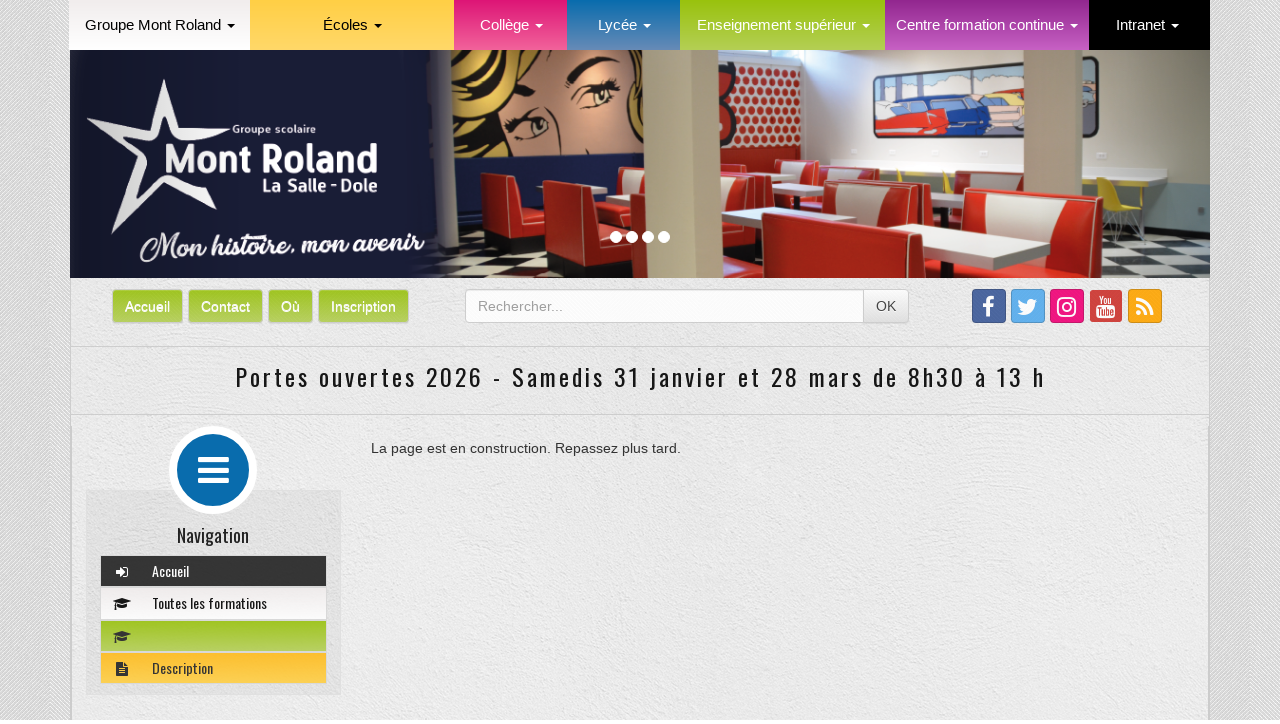

--- FILE ---
content_type: text/html; charset=UTF-8
request_url: http://preprod.pasteurmontroland.com/page/formation/16/35/5
body_size: 23152
content:
<!DOCTYPE html>
<html lang="fr">
    <head>
        <title>Groupe Mont-Roland</title>
        <meta charset="0" content="UTF-8" />
<meta name="description" content="Site Officiel du Groupe Mont-Roland Lasalle Dole compos&eacute; de deux &eacute;coles St Nicolas et St Ursule, du coll&egrave;ge Notre Dame de Mont-Roland, d'un Lyc&eacute;e G&eacute;n&eacute;ral Technologique et Professionnel Pasteur Mont-Roland, d'un enseignement sup&eacute;rieur et d'un centre de formation continue." />
<meta name="keywords" content="lasalle, asi, coll&egrave;ge, notre dame, st ursule, st nicolas, centre de formation, &eacute;coles, &eacute;cole, groupe mont roland, groupe scolaire, pasteur mont-roland, pasteur, mont, roland, dole, mont-roland, lyc&eacute;e, lycee, glpmr, jura, 39, alternance, temps-plein, temps, plein, sio, muc, ifsi" />

        <link href='http://fonts.googleapis.com/css?family=Oswald:400,300,700' rel='stylesheet' type='text/css'>
        <link href="/css/general/design.css" rel="stylesheet">
        <link href="/css/menu/menu.css" rel="stylesheet">
        <link href="/css/canevas/canevas.css" rel="stylesheet">
        <link href="/css/bootstrap.css" rel="stylesheet">
        <link href="/css/bootstrap-theme.min.css" rel="stylesheet">
        <link href="/css/font-awesome.min.css" rel="stylesheet">
        <link href="/css/bootstrap_social.css" rel="stylesheet">
        <link href="/css/style.css" rel="stylesheet">
        <link href="/css/devise/animate.css" rel="stylesheet">
        <link href="/css/tablesorter/jquery.tablesorter.theme.css" rel="stylesheet">
        <link href="/css/multiple_select/multiple-select.css" rel="stylesheet">
        <script src="/js/jquery-1.11.3.min.js"></script>
        <script src="/js/jquery.panelslider.js"></script>
        <script src="/js/bootstrap.min.js"></script>
        <script src="/js/canvas/tagcanvas.min.js"></script>
        <script src="/js/carousel/carousel.min.js"></script>
        <script src="/js/tablesorter/jquery.tablesorter.js"></script>
        <script src="/js/tablesorter/jquery.tablesorter.widgets.js"></script>
        <script src="/js/moment/moment.js"></script>
        <script src="/js/moment/locale/fr.js"></script>
        <script src="/js/datetimepicker/build/js/bootstrap-datetimepicker.min.js"></script>

<link rel="icon" type="image/x-icon" href="/pasteur_favicon.png" />
<script>
    $(function () {

        // call the tablesorter plugin
        $("table").tablesorter({
            theme: 'blue',
            // hidden filter input/selects will resize the columns, so try to minimize the change
            widthFixed: true,
            // initialize zebra striping and filter widgets
            widgets: ["zebra", "filter"],
            headers: {6: {sorter: false, filter: false, filter_hideFilters: true}},
            widgetOptions: {
                // extra css class applied to the table row containing the filters & the inputs within that row
                filter_cssFilter: '',
                // If there are child rows in the table (rows with class name from "cssChildRow" option)
                // and this option is true and a match is found anywhere in the child row, then it will make that row
                // visible; default is false
                filter_childRows: false,
                // if true, filters are collapsed initially, but can be revealed by hovering over the grey bar immediately
                // below the header row. Additionally, tabbing through the document will open the filter row when an input gets focus
                filter_hideFilters: false,
                // Set this option to false to make the searches case sensitive
                filter_ignoreCase: true,
                // jQuery selector string of an element used to reset the filters
                filter_reset: '.reset',
                // Use the $.tablesorter.storage utility to save the most recent filters
                filter_saveFilters: false,
                // Delay in milliseconds before the filter widget starts searching; This option prevents searching for
                // every character while typing and should make searching large tables faster.
                filter_searchDelay: 300,
                // Set this option to true to use the filter to find text from the start of the column
                // So typing in "a" will find "albert" but not "frank", both have a's; default is false
                filter_startsWith: false
            }

        });

    });
</script>
<script type="text/javascript">

    window.onload = function () {
        try {
            TagCanvas.Start('myCanvas', 'tags', {
                textColour: null,
                reverse: true,
                depth: 0.8,
                maxSpeed: 0.05, //0.05
                initial: [0.1, 0.1],
                outlineColour: '#dd1576',
                bgColour: '#fff',
                bgRadius: '5',
                textFont: 'Oswald',
                padding: '5',
                bgOutline: '#fff',
                shuffleTags: true,
                minSpeed: 0.01, //0.01
            });
        } catch (e) {
            // something went wrong, hide the canvas container
            //document.getElementById('myCanvasContainer').style.display = 'none';
        }
    };
</script>
</head>
<body>
    <h1 style="display: none;">GROUPE MONT ROLAND - LA SALLE DOLE</h1>
    <h2 style="display: none;">École, Collège, Lycée, Enseignement supérieur</h2>
    <script>
        (function (i, s, o, g, r, a, m) {
            i['GoogleAnalyticsObject'] = r;
            i[r] = i[r] || function () {
                (i[r].q = i[r].q || []).push(arguments)
            }, i[r].l = 1 * new Date();
            a = s.createElement(o),
                    m = s.getElementsByTagName(o)[0];
            a.async = 1;
            a.src = g;
            m.parentNode.insertBefore(a, m)
        })(window, document, 'script', '//www.google-analytics.com/analytics.js', 'ga');

        ga('create', 'UA-75125276-1', 'auto');
        ga('send', 'pageview');

    </script>
    <div class="container">
        
<a id="left-panel-link" href="#left-panel"><p style="display:block;font-size:25px;padding:30px;text-align:center;background:#fff;border:1px solid #C1BFB1;"><i class="fa fa-bars"></i> MENU</p></a>
    <nav>
        <ul id="menu-deroulant">
                                                <li id="menu-deroulant-item">
                        <a href="/etablissement/1">Groupe Mont Roland <b class="caret"></b></a>
                        <ul>
                                                                                            <li>
                                    <a href="/etablissement/1">
                                        <table style="width:100%;">
                                            <tr>
                                                <td valign="middle" align="center" style="width: 10%;">
                                                    <i class="fa fa-newspaper-o"></i>
                                                </td>
                                                <td valign="middle" style="padding-left:1em;">
                                                    Actualités
                                                </td>
                                            </tr>
                                        </table>
                                    </a>
                                </li>
                                                                                        <li style="border-bottom:1px solid #000;"><a href="/formations">
                                        <table style="width:100%;">
                                            <tr>
                                                <td valign="middle" align="center" style="width:10%;"><i class="fa fa-graduation-cap"></i></td>
                                                <td valign="middle" style="padding-left:1em;">Toutes les formations</td>
                                            </tr>
                                        </table>
                                    </a></li>
                                                                                                                                                                                                                                                                                                                                                                                                                                                                                                                                                                                                                                                                                                                                                                                                                                                                                                                                                                                                                                                                                                                                                                                                                                                                                                                                                                                                                                                                                                                                                                                                                                                                                                                                                                                                                                                                                                                                                                                                                                                                                                                                                                                                                                                                                                                                                                                                                                                                                                                                                                                                                                <li style="border-bottom: 1px solid black;">
                                                                                                                    <a class="left-panel-sous-menu" href="/page/147/etablissement">
                                                                <table style="width:100%;">
                                                                    <tr>
                                                                        <td valign="middle" align="center" style="width:10%;"><i class="fa fa-globe"></i></td>
                                                                        <td valign="middle" style="padding-left:1em;">Planète Mont Roland - Le Mag</td>
                                                                    </tr>
                                                                </table>
                                                            </a>
                                                        </li>
                                                                                                                                                                                                                                                                                                                                                                                                                                                                                                                                                                                                                                                                                                                                                                                                                                                                                                                                                                                                                                                                                                                                                                                                                                                                                                                                                                                                                                                                                                                                                                                                                                                                                                    <li class="sous-menu-deroulant">
                                                        <table style="width:100%;">
                                                            <tr>
                                                                <td valign="middle" align="center" style="width:10%;"><i class="fa fa-book"></i></td>
                                                                <td valign="middle" style="padding-left:1em;">Projets d&#039;établissement &nbsp; <b class="fa fa-caret-right"></b></td>
                                                            </tr>
                                                        </table>
                                                        <ul class="sous-menu-deroulant-item">
                                                                                                                                                                                                                                                            <li>
                                                                                                                                                                                                    <a href="http://groupemontroland.fr/page/74/etablissement/2" target="_blank">
                                                                                                                                    <table style="width:100%;">
                                                                        <tr>
                                                                            <td valign="middle" align="center" style="width:10%;"><i class="fa fa-book"></i></td>
                                                                            <td valign="middle" style="padding-left:1em;">Ecoles</td>
                                                                        </tr>
                                                                    </table>
                                                                </a></li>
                                                                                                                                                                                                <li>
                                                                                                                                                                                                    <a href="https://pdf.l3pmres.info/CLA/COLLEGE/PROJET%20ETS%202022.pdf" target="_blank">
                                                                                                                                    <table style="width:100%;">
                                                                        <tr>
                                                                            <td valign="middle" align="center" style="width:10%;"><i class="fa fa-book"></i></td>
                                                                            <td valign="middle" style="padding-left:1em;">Collège</td>
                                                                        </tr>
                                                                    </table>
                                                                </a></li>
                                                                                                                                                                                                <li>
                                                                                                                                                                                                    <a href="https://pdf.l3pmres.info/projetlycee.pdf" target="_blank">
                                                                                                                                    <table style="width:100%;">
                                                                        <tr>
                                                                            <td valign="middle" align="center" style="width:10%;"><i class="fa fa-book"></i></td>
                                                                            <td valign="middle" style="padding-left:1em;">Lycée</td>
                                                                        </tr>
                                                                    </table>
                                                                </a></li>
                                                                                                                    </ul>
                                                    </li>
                                                                                                                                                                                                                                                                                                                                                                                                                                                                                                                                                                                                                                                        <li class="sous-menu-deroulant">
                                                        <table style="width:100%;">
                                                            <tr>
                                                                <td valign="middle" align="center" style="width:10%;"><i class="fa fa-history"></i></td>
                                                                <td valign="middle" style="padding-left:1em;">Histoire &nbsp; <b class="fa fa-caret-right"></b></td>
                                                            </tr>
                                                        </table>
                                                        <ul class="sous-menu-deroulant-item">
                                                                                                                                                                                                                                                            <li>
                                                                                                                                                                                                    <a href="https://pdf.l3pmres.info/CLA/STNICOLAS/HISTORIQUE.pdf" target="_blank">
                                                                                                                                    <table style="width:100%;">
                                                                        <tr>
                                                                            <td valign="middle" align="center" style="width:10%;"><i class="fa fa-history"></i></td>
                                                                            <td valign="middle" style="padding-left:1em;">Historique Saint Nicolas</td>
                                                                        </tr>
                                                                    </table>
                                                                </a></li>
                                                                                                                                                                                                <li>
                                                                                                                                                                                                    <a href="https://pdf.l3pmres.info/CLA/STEURSULE/HISTORIQUE.pdf" target="_blank">
                                                                                                                                    <table style="width:100%;">
                                                                        <tr>
                                                                            <td valign="middle" align="center" style="width:10%;"><i class="fa fa-history"></i></td>
                                                                            <td valign="middle" style="padding-left:1em;">Historique Sainte Ursule</td>
                                                                        </tr>
                                                                    </table>
                                                                </a></li>
                                                                                                                                                                                                <li>
                                                                                                                                                                                                    <a href="/page/201/etablissement">
                                                                                                                                    <table style="width:100%;">
                                                                        <tr>
                                                                            <td valign="middle" align="center" style="width:10%;"><i class="fa fa-history"></i></td>
                                                                            <td valign="middle" style="padding-left:1em;">Historique Collège</td>
                                                                        </tr>
                                                                    </table>
                                                                </a></li>
                                                                                                                                                                                                <li>
                                                                                                                                                                                                    <a href="/page/202/etablissement">
                                                                                                                                    <table style="width:100%;">
                                                                        <tr>
                                                                            <td valign="middle" align="center" style="width:10%;"><i class="fa fa-history"></i></td>
                                                                            <td valign="middle" style="padding-left:1em;">Historique Lycée</td>
                                                                        </tr>
                                                                    </table>
                                                                </a></li>
                                                                                                                    </ul>
                                                    </li>
                                                                                                                                                                                                                                                                                                                                                                                                                                                                                                                                                                                                                                                                                                                                                                                                                                                                                                                                                                                                                                                                                                                                                                                                                                                                                                                                                                                                                                                                                                                                                                    <li style="border-bottom: 1px solid black;">
                                                                                                                    <a class="left-panel-sous-menu" href="/page/4/etablissement">
                                                                <table style="width:100%;">
                                                                    <tr>
                                                                        <td valign="middle" align="center" style="width:10%;"><i class="fa fa-star"></i></td>
                                                                        <td valign="middle" style="padding-left:1em;">La Pastorale</td>
                                                                    </tr>
                                                                </table>
                                                            </a>
                                                        </li>
                                                                                                                                                                                                                                                                                                                                                                                                                                                                                                                                                                                                                                                                                                                                                                                                                                                                                                                                                                                                                                                                                                                                                                                                                                                                                                                                            <li class="sous-menu-deroulant">
                                                        <table style="width:100%;">
                                                            <tr>
                                                                <td valign="middle" align="center" style="width:10%;"><i class="fa fa-cutlery"></i></td>
                                                                <td valign="middle" style="padding-left:1em;">Restauration &nbsp; <b class="fa fa-caret-right"></b></td>
                                                            </tr>
                                                        </table>
                                                        <ul class="sous-menu-deroulant-item">
                                                                                                                                                                                                                                                            <li>
                                                                                                                                                                                                    <a href="/page/213/etablissement">
                                                                                                                                    <table style="width:100%;">
                                                                        <tr>
                                                                            <td valign="middle" align="center" style="width:10%;"><i class="fa fa-cutlery"></i></td>
                                                                            <td valign="middle" style="padding-left:1em;">Présentation</td>
                                                                        </tr>
                                                                    </table>
                                                                </a></li>
                                                                                                                                                                                                <li>
                                                                                                                                                                                                    <a href="https://pdf.l3pmres.info/menuprimaire.pdf" target="_blank">
                                                                                                                                    <table style="width:100%;">
                                                                        <tr>
                                                                            <td valign="middle" align="center" style="width:10%;"><i class="fa fa-cutlery"></i></td>
                                                                            <td valign="middle" style="padding-left:1em;">Menus Ecoles primaires</td>
                                                                        </tr>
                                                                    </table>
                                                                </a></li>
                                                                                                                                                                                                <li>
                                                                                                                                                                                                    <a href="https://pdf.l3pmres.info/menucollegelycee.pdf" target="_blank">
                                                                                                                                    <table style="width:100%;">
                                                                        <tr>
                                                                            <td valign="middle" align="center" style="width:10%;"><i class="fa fa-cutlery"></i></td>
                                                                            <td valign="middle" style="padding-left:1em;">Menus Collège Lycée</td>
                                                                        </tr>
                                                                    </table>
                                                                </a></li>
                                                                                                                                                                                                <li>
                                                                                                                                                                                                    <a href="https://pdf.l3pmres.info/menuinternat.pdf" target="_blank">
                                                                                                                                    <table style="width:100%;">
                                                                        <tr>
                                                                            <td valign="middle" align="center" style="width:10%;"><i class="fa fa-cutlery"></i></td>
                                                                            <td valign="middle" style="padding-left:1em;">Menus internat</td>
                                                                        </tr>
                                                                    </table>
                                                                </a></li>
                                                                                                                    </ul>
                                                    </li>
                                                                                                                                                                                                                                                                                                                                                                                                                                                                                                                                                                        <li style="border-bottom:1px solid black;"><a href="https://pdf.l3pmres.info/TICL2024.pdf" target="_blank">
                                                                                                                <table style="width:100%;">
                                                                <tr>
                                                                    <td valign="middle" align="center" style="width:10%;"><i class="fa fa-bed"></i></td>
                                                                    <td valign="middle" style="padding-left:1em;">Internat</td>
                                                                </tr>
                                                            </table>
                                                        </a>
                                                    </li>
                                                                                                                                                                                                                                                                                                                                                                                                                                                                                                                                                                                                                                                                                                                                                                                                                                                                                                                                        <li><a href="/page/14/etablissement">
                                                            <table style="width:100%;">
                                                                <tr>
                                                                    <td valign="middle" align="center" style="width:10%;"><i class="fa fa-map"></i></td>
                                                                    <td valign="middle" style="padding-left:1em;">Plan d&#039;accès</td>
                                                                </tr>
                                                            </table>
                                                        </a></li>
                                                                                                                                                                                                                                                                                                                                                                                                                                                                                                                                                                                                                                                                                                                                                                                                                                                                                                                                                                                                                                                                                                                                        <li><a href="https://fr.calameo.com/read/004526672436861d02ac9" target="_blank">
                                                            <table style="width:100%;">
                                                                <tr>
                                                                    <td valign="middle" align="center" style="width:10%;"><i class="fa fa-indent"></i></td>
                                                                    <td valign="middle" style="padding-left:1em;">Catalogue Groupe scolaire</td>
                                                                </tr>
                                                            </table>
                                                        </a>
                                                    </li>
                                                                                                                                                                                                                                                                                                                                                                                                                                                                                                                <li><a href="/page/15/etablissement">
                                                            <table style="width:100%;">
                                                                <tr>
                                                                    <td valign="middle" align="center" style="width:10%;"><i class="fa fa-envelope"></i></td>
                                                                    <td valign="middle" style="padding-left:1em;">Nous contacter</td>
                                                                </tr>
                                                            </table>
                                                        </a></li>
                                                                                                                                                                                                                                                                                                                                                                                                                                                                                                                                                                                                                                                                                                                                                                                                                                                                                                                                                                                                                                                                                        <li><a href="/page/255/etablissement">
                                                            <table style="width:100%;">
                                                                <tr>
                                                                    <td valign="middle" align="center" style="width:10%;"><i class="fa fa-exclamation-triangle"></i></td>
                                                                    <td valign="middle" style="padding-left:1em;">Actualités travaux</td>
                                                                </tr>
                                                            </table>
                                                        </a></li>
                                                                                                                                                                                                                                                                                                                                                                                                                                                                                                                                                                                                                                                                                                                                                                                                                                                                                                                                                                                                                                                                                                                                                                                                                                                                                                                                                                                                                                                                                                                                                                                                                                                                                                                                                                <li style="border-bottom:1px solid black;"><a href="https://forms.office.com/e/0K8UxQxBqY" target="_blank">
                                                                                                                <table style="width:100%;">
                                                                <tr>
                                                                    <td valign="middle" align="center" style="width:10%;"><i class="fa fa-binoculars"></i></td>
                                                                    <td valign="middle" style="padding-left:1em;">Réseau des Anciens Elèves</td>
                                                                </tr>
                                                            </table>
                                                        </a>
                                                    </li>
                                                                                                                                                                                                                                                                                                                                                                                                                                                                                                                                                                                                                                                                                                                                                                    </ul>
                    </li>
                                                                <li id="menu-deroulant-item">
                        <a href="/etablissement/2">Écoles <b class="caret"></b></a>
                        <ul>
                                                                                                                                                                                                                                                                                                                                                                                                                                                                                                                                                                                                                                                                                                                                                                                                                                                                                                                                                                                <li class="sous-menu-deroulant">
                                                        <table style="width:100%;">
                                                            <tr>
                                                                <td valign="middle" align="center" style="width:10%;"><i class="fa fa-bank"></i></td>
                                                                <td valign="middle" style="padding-left:1em;">Sainte Ursule &nbsp; <b class="fa fa-caret-right"></b></td>
                                                            </tr>
                                                        </table>
                                                        <ul class="sous-menu-deroulant-item">
                                                                                                                            <li><a href="/etablissement/7">                                                                         <table style="width:100%;">
                                                                            <tr>
                                                                                <td valign="middle" align="center" style="width:10%;"><i class="fa fa-newspaper-o"></i></td>
                                                                                <td valign="middle" style="padding-left:1em;">Actualités</td>
                                                                            </tr>
                                                                        </table>
                                                                    </a></li>
                                                                                                                                                                                                                                                            <li>
                                                                                                                                                                                                    <a href="https://pdf.l3pmres.info/CLA/STEURSULE/HISTORIQUE.pdf" target="_blank">
                                                                                                                                    <table style="width:100%;">
                                                                        <tr>
                                                                            <td valign="middle" align="center" style="width:10%;"><i class="fa fa-history"></i></td>
                                                                            <td valign="middle" style="padding-left:1em;">Histoire</td>
                                                                        </tr>
                                                                    </table>
                                                                </a></li>
                                                                                                                                                                                                <li>
                                                                                                                                                                                                    <a href="https://pdf.l3pmres.info/CLA/STEURSULE/ORGA2023.pdf" target="_blank">
                                                                                                                                    <table style="width:100%;">
                                                                        <tr>
                                                                            <td valign="middle" align="center" style="width:10%;"><i class="fa fa-sitemap"></i></td>
                                                                            <td valign="middle" style="padding-left:1em;">Organigramme</td>
                                                                        </tr>
                                                                    </table>
                                                                </a></li>
                                                                                                                                                                                                <li>
                                                                                                                                                                                                    <a href="/page/74/etablissement/2">
                                                                                                                                    <table style="width:100%;">
                                                                        <tr>
                                                                            <td valign="middle" align="center" style="width:10%;"><i class="fa fa-child"></i></td>
                                                                            <td valign="middle" style="padding-left:1em;">Projets d&#039;établissement</td>
                                                                        </tr>
                                                                    </table>
                                                                </a></li>
                                                                                                                                                                                                <li>
                                                                                                                                                                                                    <a href="/page/75/etablissement/2">
                                                                                                                                    <table style="width:100%;">
                                                                        <tr>
                                                                            <td valign="middle" align="center" style="width:10%;"><i class="fa fa-leanpub"></i></td>
                                                                            <td valign="middle" style="padding-left:1em;">Règlement intérieur</td>
                                                                        </tr>
                                                                    </table>
                                                                </a></li>
                                                                                                                                                                                                <li>
                                                                                                                                                                                                    <a href="/page/76/etablissement/2">
                                                                                                                                    <table style="width:100%;">
                                                                        <tr>
                                                                            <td valign="middle" align="center" style="width:10%;"><i class="fa fa-commenting-o"></i></td>
                                                                            <td valign="middle" style="padding-left:1em;">Renseignements pratiques</td>
                                                                        </tr>
                                                                    </table>
                                                                </a></li>
                                                                                                                                                                                                <li style="border-bottom:1px solid black;">
                                                                                                                                                                                                    <a href="https://pdf.l3pmres.info/CLA/STEURSULE/STRUCTURE 2023.pdf" target="_blank">
                                                                                                                                    <table style="width:100%;">
                                                                        <tr>
                                                                            <td valign="middle" align="center" style="width:10%;"><i class="fa fa-cube"></i></td>
                                                                            <td valign="middle" style="padding-left:1em;">Structure pédagogique</td>
                                                                        </tr>
                                                                    </table>
                                                                </a></li>
                                                                                                                                                                                                <li style="border-bottom:1px solid black;">
                                                                                                                                                                                                    <a href="https://vacances-scolaires.education/academie-besancon/" target="_blank">
                                                                                                                                    <table style="width:100%;">
                                                                        <tr>
                                                                            <td valign="middle" align="center" style="width:10%;"><i class="fa fa-calendar-o"></i></td>
                                                                            <td valign="middle" style="padding-left:1em;">Calendrier</td>
                                                                        </tr>
                                                                    </table>
                                                                </a></li>
                                                                                                                                                                                                <li style="border-bottom:1px solid black;">
                                                                                                                                                                                                    <a href="/page/80/etablissement/2">
                                                                                                                                    <table style="width:100%;">
                                                                        <tr>
                                                                            <td valign="middle" align="center" style="width:10%;"><i class="fa fa-plus-circle"></i></td>
                                                                            <td valign="middle" style="padding-left:1em;">Les petits plus</td>
                                                                        </tr>
                                                                    </table>
                                                                </a></li>
                                                                                                                                                                                                <li>
                                                                                                                                                                                                    <a href="https://pdf.l3pmres.info/APEL.pdf" target="_blank">
                                                                                                                                    <table style="width:100%;">
                                                                        <tr>
                                                                            <td valign="middle" align="center" style="width:10%;"><i class="fa fa-heart"></i></td>
                                                                            <td valign="middle" style="padding-left:1em;">APEL</td>
                                                                        </tr>
                                                                    </table>
                                                                </a></li>
                                                                                                                                                                                                <li>
                                                                                                                                                                                                    <a href="/page/83/etablissement/2">
                                                                                                                                    <table style="width:100%;">
                                                                        <tr>
                                                                            <td valign="middle" align="center" style="width:10%;"><i class="fa fa-users"></i></td>
                                                                            <td valign="middle" style="padding-left:1em;">Partenaires</td>
                                                                        </tr>
                                                                    </table>
                                                                </a></li>
                                                                                                                                                                                                <li>
                                                                                                                                                                                                    <a href="/page/149/etablissement/2">
                                                                                                                                    <table style="width:100%;">
                                                                        <tr>
                                                                            <td valign="middle" align="center" style="width:10%;"><i class="fa fa-folder"></i></td>
                                                                            <td valign="middle" style="padding-left:1em;">Documents</td>
                                                                        </tr>
                                                                    </table>
                                                                </a></li>
                                                                                                                                                                                                <li>
                                                                                                                                                                                                    <a href="https://pdf.l3pmres.info//CLA/STEURSULE/RF 2025-2026.pdf" target="_blank">
                                                                                                                                    <table style="width:100%;">
                                                                        <tr>
                                                                            <td valign="middle" align="center" style="width:10%;"><i class="fa fa-euro"></i></td>
                                                                            <td valign="middle" style="padding-left:1em;">Tarifs</td>
                                                                        </tr>
                                                                    </table>
                                                                </a></li>
                                                                                                                                                                                                <li>
                                                                                                                                                                                                    <a href="http://www.groupemontroland.fr/etablissement/2/contact" target="_blank">
                                                                                                                                    <table style="width:100%;">
                                                                        <tr>
                                                                            <td valign="middle" align="center" style="width:10%;"><i class="fa fa-paper-plane"></i></td>
                                                                            <td valign="middle" style="padding-left:1em;">Nous contacter</td>
                                                                        </tr>
                                                                    </table>
                                                                </a></li>
                                                                                                                    </ul>
                                                    </li>
                                                                                                                                                                                                                                                                                                                                                                                                                                                                                                                                                                                                                                                                                                                                                                                                                                                                                                                                                                                                                                                                                                                                                                                                                                                                                                                                                                                                                                                                                                                                                                                                                                                                                                                                                                                                                                                                                                                                                                                                                                                                        <li class="sous-menu-deroulant">
                                                        <table style="width:100%;">
                                                            <tr>
                                                                <td valign="middle" align="center" style="width:10%;"><i class="fa fa-bank"></i></td>
                                                                <td valign="middle" style="padding-left:1em;">Saint Nicolas &nbsp; <b class="fa fa-caret-right"></b></td>
                                                            </tr>
                                                        </table>
                                                        <ul class="sous-menu-deroulant-item">
                                                                                                                            <li><a href="/etablissement/8">                                                                         <table style="width:100%;">
                                                                            <tr>
                                                                                <td valign="middle" align="center" style="width:10%;"><i class="fa fa-newspaper-o"></i></td>
                                                                                <td valign="middle" style="padding-left:1em;">Actualités</td>
                                                                            </tr>
                                                                        </table>
                                                                    </a></li>
                                                                                                                                                                                                                                                            <li>
                                                                                                                                                                                                    <a href="https://pdf.l3pmres.info/CLA/STNICOLAS/HISTORIQUE.pdf" target="_blank">
                                                                                                                                    <table style="width:100%;">
                                                                        <tr>
                                                                            <td valign="middle" align="center" style="width:10%;"><i class="fa fa-history"></i></td>
                                                                            <td valign="middle" style="padding-left:1em;">Histoire</td>
                                                                        </tr>
                                                                    </table>
                                                                </a></li>
                                                                                                                                                                                                <li>
                                                                                                                                                                                                    <a href="https://pdf.l3pmres.info/CLA/STNICOLAS/ORGANIGRAMME2023STNICO.pdf" target="_blank">
                                                                                                                                    <table style="width:100%;">
                                                                        <tr>
                                                                            <td valign="middle" align="center" style="width:10%;"><i class="fa fa-sitemap"></i></td>
                                                                            <td valign="middle" style="padding-left:1em;">Organigramme</td>
                                                                        </tr>
                                                                    </table>
                                                                </a></li>
                                                                                                                                                                                                <li>
                                                                                                                                                                                                    <a href="https://pdf.l3pmres.info/CLA/STNICOLAS/RIstnicolas.pdf" target="_blank">
                                                                                                                                    <table style="width:100%;">
                                                                        <tr>
                                                                            <td valign="middle" align="center" style="width:10%;"><i class="fa fa-leanpub"></i></td>
                                                                            <td valign="middle" style="padding-left:1em;">Règlement intérieur</td>
                                                                        </tr>
                                                                    </table>
                                                                </a></li>
                                                                                                                                                                                                <li>
                                                                                                                                                                                                    <a href="/page/86/etablissement/2">
                                                                                                                                    <table style="width:100%;">
                                                                        <tr>
                                                                            <td valign="middle" align="center" style="width:10%;"><i class="fa fa-commenting-o"></i></td>
                                                                            <td valign="middle" style="padding-left:1em;">Renseignements pratiques</td>
                                                                        </tr>
                                                                    </table>
                                                                </a></li>
                                                                                                                                                                                                <li>
                                                                                                                                                                                                    <a href="https://pdf.l3pmres.info/CLA/STNICOLAS/STRUCTUREPEDA.pdf" target="_blank">
                                                                                                                                    <table style="width:100%;">
                                                                        <tr>
                                                                            <td valign="middle" align="center" style="width:10%;"><i class="fa fa-cube"></i></td>
                                                                            <td valign="middle" style="padding-left:1em;">Structure pédagogique</td>
                                                                        </tr>
                                                                    </table>
                                                                </a></li>
                                                                                                                                                                                                <li style="border-bottom:1px solid black;">
                                                                                                                                                                                                    <a href="/page/88/etablissement/2">
                                                                                                                                    <table style="width:100%;">
                                                                        <tr>
                                                                            <td valign="middle" align="center" style="width:10%;"><i class="fa fa-plus-circle"></i></td>
                                                                            <td valign="middle" style="padding-left:1em;">Les petits plus</td>
                                                                        </tr>
                                                                    </table>
                                                                </a></li>
                                                                                                                                                                                                <li style="border-bottom:1px solid black;">
                                                                                                                                                                                                    <a href="https://vacances-scolaires.education/academie-besancon/" target="_blank">
                                                                                                                                    <table style="width:100%;">
                                                                        <tr>
                                                                            <td valign="middle" align="center" style="width:10%;"><i class="fa fa-calendar-o"></i></td>
                                                                            <td valign="middle" style="padding-left:1em;">Calendrier</td>
                                                                        </tr>
                                                                    </table>
                                                                </a></li>
                                                                                                                                                                                                <li>
                                                                                                                                                                                                    <a href="https://pdf.l3pmres.info/APEL.pdf" target="_blank">
                                                                                                                                    <table style="width:100%;">
                                                                        <tr>
                                                                            <td valign="middle" align="center" style="width:10%;"><i class="fa fa-heart"></i></td>
                                                                            <td valign="middle" style="padding-left:1em;">APEL</td>
                                                                        </tr>
                                                                    </table>
                                                                </a></li>
                                                                                                                                                                                                <li style="border-bottom:1px solid black;">
                                                                                                                                                                                                    <a href="/page/91/etablissement/2">
                                                                                                                                    <table style="width:100%;">
                                                                        <tr>
                                                                            <td valign="middle" align="center" style="width:10%;"><i class="fa fa-users"></i></td>
                                                                            <td valign="middle" style="padding-left:1em;">Partenaires</td>
                                                                        </tr>
                                                                    </table>
                                                                </a></li>
                                                                                                                                                                                                <li>
                                                                                                                                                                                                    <a href="https://pdf.l3pmres.info//CLA/STNICOLAS/RF 2025-2026.pdf" target="_blank">
                                                                                                                                    <table style="width:100%;">
                                                                        <tr>
                                                                            <td valign="middle" align="center" style="width:10%;"><i class="fa fa-euro"></i></td>
                                                                            <td valign="middle" style="padding-left:1em;">Tarifs</td>
                                                                        </tr>
                                                                    </table>
                                                                </a></li>
                                                                                                                                                                                                <li>
                                                                                                                                                                                                    <a href="/page/93/etablissement/2">
                                                                                                                                    <table style="width:100%;">
                                                                        <tr>
                                                                            <td valign="middle" align="center" style="width:10%;"><i class="fa fa-home"></i></td>
                                                                            <td valign="middle" style="padding-left:1em;">Projets d&#039;établissement</td>
                                                                        </tr>
                                                                    </table>
                                                                </a></li>
                                                                                                                                                                                                <li>
                                                                                                                                                                                                    <a href="/page/94/etablissement/2">
                                                                                                                                    <table style="width:100%;">
                                                                        <tr>
                                                                            <td valign="middle" align="center" style="width:10%;"><i class="fa fa-calendar-check-o"></i></td>
                                                                            <td valign="middle" style="padding-left:1em;">Dates à retenir</td>
                                                                        </tr>
                                                                    </table>
                                                                </a></li>
                                                                                                                                                                                                <li>
                                                                                                                                                                                                    <a href="/page/152/etablissement/2">
                                                                                                                                    <table style="width:100%;">
                                                                        <tr>
                                                                            <td valign="middle" align="center" style="width:10%;"><i class="fa fa-folder"></i></td>
                                                                            <td valign="middle" style="padding-left:1em;">Documents</td>
                                                                        </tr>
                                                                    </table>
                                                                </a></li>
                                                                                                                                                                                                <li>
                                                                                                                                                                                                    <a href="http://www.groupemontroland.fr/etablissement/2/contact" target="_blank">
                                                                                                                                    <table style="width:100%;">
                                                                        <tr>
                                                                            <td valign="middle" align="center" style="width:10%;"><i class="fa fa-paper-plane"></i></td>
                                                                            <td valign="middle" style="padding-left:1em;">Nous contacter</td>
                                                                        </tr>
                                                                    </table>
                                                                </a></li>
                                                                                                                    </ul>
                                                    </li>
                                                                                                                                                                                                                                                                                                                                                                                                                                                                                                                                                                                                                                                                                                                                                                                                                                                                                                                                                                                                                                                                                                                                                                                                                                                                                                                                                                                                                                                                                                                                                                                                                                                                                                                                                                                                                                                                                                                                                                                                                                                                                                                                                                                                                                                                                                                                                                                                                                                                                                                                                                                                                                                                                                                                                                                                                                                                                                                                                                                                                                                                                                                                                                                                                                                                                                                                                                                                                                                                                                                                                                                                                                                                                                                                                                                                                                                                                                                                                                                                                                                                                                                                                                                                                                                                                                                                                                                                                                                                                                                                                                                                                                                                                                                                                                                                                                                                                                                                                                                                                                                                                                                                                                                                                                                                                                                                                                                                                                                                                                                                                                                                                                                                                                                                                                                                                                                                                                                                                                                                                                                                                                                                                                                                                                                                                                                                                                                                                                                                                                                                                                                                                                                                                                                                                                                                                                                                                                                                                                                                                                                                                                                                                                                                                                                            </ul>
                    </li>
                                                                <li id="menu-deroulant-item">
                        <a href="/etablissement/3">Collège <b class="caret"></b></a>
                        <ul>
                                                                                            <li>
                                    <a href="/etablissement/3">
                                        <table style="width:100%;">
                                            <tr>
                                                <td valign="middle" align="center" style="width: 10%;">
                                                    <i class="fa fa-newspaper-o"></i>
                                                </td>
                                                <td valign="middle" style="padding-left:1em;">
                                                    Actualités
                                                </td>
                                            </tr>
                                        </table>
                                    </a>
                                </li>
                                                                                                                        <li style="border-bottom:1px solid #fff;" class="sous-menu-deroulant">
                                    <table style="width:100%;">
                                        <tr>
                                            <td valign="middle" align="center" style="width:10%;"><i class="fa fa-graduation-cap"></i></td>
                                            <td valign="middle" style="padding-left:1em;">Nos formations &nbsp; <b class="fa fa-caret-right"></b></td>
                                        </tr>
                                    </table>
                                    <ul class="sous-menu-deroulant-item">
                                        <li><a href="/3/formations">
                                                <table style="width:100%;">
                                                    <tr>
                                                        <td valign="middle" align="center" style="width:10%;"><i class="fa fa-graduation-cap"></i></td>
                                                        <td valign="middle" style="padding-left:1em;">Toutes nos formations</td>
                                                    </tr>
                                                </table>
                                            </a>
                                        </li>
                                                                                    <li><a href="/formation/40/etablissement">
                                                    <table style="width:100%;">
                                                        <tr>
                                                            <td valign="middle" align="center" style="width:10%;"><i class="fa fa-graduation-cap"></i></td>
                                                            <td valign="middle" style="padding-left:1em;">6ème</td>
                                                        </tr>
                                                    </table>
                                                </a></li>
                                                                                    <li><a href="/formation/41/etablissement">
                                                    <table style="width:100%;">
                                                        <tr>
                                                            <td valign="middle" align="center" style="width:10%;"><i class="fa fa-graduation-cap"></i></td>
                                                            <td valign="middle" style="padding-left:1em;">5ème</td>
                                                        </tr>
                                                    </table>
                                                </a></li>
                                                                                    <li><a href="/formation/42/etablissement">
                                                    <table style="width:100%;">
                                                        <tr>
                                                            <td valign="middle" align="center" style="width:10%;"><i class="fa fa-graduation-cap"></i></td>
                                                            <td valign="middle" style="padding-left:1em;">4ème</td>
                                                        </tr>
                                                    </table>
                                                </a></li>
                                                                                    <li><a href="/formation/43/etablissement">
                                                    <table style="width:100%;">
                                                        <tr>
                                                            <td valign="middle" align="center" style="width:10%;"><i class="fa fa-graduation-cap"></i></td>
                                                            <td valign="middle" style="padding-left:1em;">3ème</td>
                                                        </tr>
                                                    </table>
                                                </a></li>
                                                                                    <li><a href="/formation/53/etablissement">
                                                    <table style="width:100%;">
                                                        <tr>
                                                            <td valign="middle" align="center" style="width:10%;"><i class="fa fa-graduation-cap"></i></td>
                                                            <td valign="middle" style="padding-left:1em;">SEGPA</td>
                                                        </tr>
                                                    </table>
                                                </a></li>
                                                                                    <li><a href="/formation/54/etablissement">
                                                    <table style="width:100%;">
                                                        <tr>
                                                            <td valign="middle" align="center" style="width:10%;"><i class="fa fa-graduation-cap"></i></td>
                                                            <td valign="middle" style="padding-left:1em;">ULIS</td>
                                                        </tr>
                                                    </table>
                                                </a></li>
                                                                                    <li><a href="/formation/55/etablissement">
                                                    <table style="width:100%;">
                                                        <tr>
                                                            <td valign="middle" align="center" style="width:10%;"><i class="fa fa-graduation-cap"></i></td>
                                                            <td valign="middle" style="padding-left:1em;">Antenne scolaire ...</td>
                                                        </tr>
                                                    </table>
                                                </a></li>
                                                                            </ul>
                                </li>
                                                                                                                                                                                                                                                                                                                                                                                                                                                                                                                                                                                                                                                                                                    <li class="sous-menu-deroulant">
                                                        <table style="width:100%;">
                                                            <tr>
                                                                <td valign="middle" align="center" style="width:10%;"><i class="fa fa-bank"></i></td>
                                                                <td valign="middle" style="padding-left:1em;">L&#039;établissement &nbsp; <b class="fa fa-caret-right"></b></td>
                                                            </tr>
                                                        </table>
                                                        <ul class="sous-menu-deroulant-item">
                                                                                                                                                                                                                                                            <li>
                                                                                                                                                                                                    <a href="/page/154/etablissement/3">
                                                                                                                                    <table style="width:100%;">
                                                                        <tr>
                                                                            <td valign="middle" align="center" style="width:10%;"><i class="fa fa-graduation-cap"></i></td>
                                                                            <td valign="middle" style="padding-left:1em;">Histoire</td>
                                                                        </tr>
                                                                    </table>
                                                                </a></li>
                                                                                                                                                                                                <li>
                                                                                                                                                                                                    <a href="https://pdf.l3pmres.info//CLA/COLLEGE/ORGANIGRAMME.pdf" target="_blank">
                                                                                                                                    <table style="width:100%;">
                                                                        <tr>
                                                                            <td valign="middle" align="center" style="width:10%;"><i class="fa fa-sitemap"></i></td>
                                                                            <td valign="middle" style="padding-left:1em;">Organigramme</td>
                                                                        </tr>
                                                                    </table>
                                                                </a></li>
                                                                                                                                                                                                <li>
                                                                                                                                                                                                    <a href="https://pdf.l3pmres.info/CLA/COLLEGE/PROJET ETS 2022.pdf&#039;" target="_blank">
                                                                                                                                    <table style="width:100%;">
                                                                        <tr>
                                                                            <td valign="middle" align="center" style="width:10%;"><i class="fa fa-child"></i></td>
                                                                            <td valign="middle" style="padding-left:1em;">Projets d&#039;établissement</td>
                                                                        </tr>
                                                                    </table>
                                                                </a></li>
                                                                                                                                                                                                <li>
                                                                                                                                                                                                    <a href="https://pdf.l3pmres.info/TICL2020.pdf" target="_blank">
                                                                                                                                    <table style="width:100%;">
                                                                        <tr>
                                                                            <td valign="middle" align="center" style="width:10%;"><i class="fa fa-bed"></i></td>
                                                                            <td valign="middle" style="padding-left:1em;">Internat</td>
                                                                        </tr>
                                                                    </table>
                                                                </a></li>
                                                                                                                    </ul>
                                                    </li>
                                                                                                                                                                                                                                                                                                                                                                                                                                                                                                                                                                                                                                                                                                                                                                                                                                                                                                                                                                                                                                                                                                                                                                                                                                                                                                                                                                                                                                                                                                                                                                                                                                                <li class="sous-menu-deroulant">
                                                        <table style="width:100%;">
                                                            <tr>
                                                                <td valign="middle" align="center" style="width:10%;"><i class="fa fa-hospital-o"></i></td>
                                                                <td valign="middle" style="padding-left:1em;">Spécificités &nbsp; <b class="fa fa-caret-right"></b></td>
                                                            </tr>
                                                        </table>
                                                        <ul class="sous-menu-deroulant-item">
                                                                                                                                                                                                                                                            <li>
                                                                                                                                                                                                    <a href="/page/98/etablissement/3">
                                                                                                                                    <table style="width:100%;">
                                                                        <tr>
                                                                            <td valign="middle" align="center" style="width:10%;"><i class="fa fa-futbol-o"></i></td>
                                                                            <td valign="middle" style="padding-left:1em;">Sections sportives et TA</td>
                                                                        </tr>
                                                                    </table>
                                                                </a></li>
                                                                                                                                                                                                <li>
                                                                                                                                                                                                    <a href="/page/99/etablissement/3">
                                                                                                                                    <table style="width:100%;">
                                                                        <tr>
                                                                            <td valign="middle" align="center" style="width:10%;"><i class="fa fa-beer"></i></td>
                                                                            <td valign="middle" style="padding-left:1em;">Chorale</td>
                                                                        </tr>
                                                                    </table>
                                                                </a></li>
                                                                                                                                                                                                <li>
                                                                                                                                                                                                    <a href="https://pdf.l3pmres.info/CLA/COLLEGE/SPECIFICITES/CLUBCINEMA.pdf" target="_blank">
                                                                                                                                    <table style="width:100%;">
                                                                        <tr>
                                                                            <td valign="middle" align="center" style="width:10%;"><i class="fa fa-file-movie-o"></i></td>
                                                                            <td valign="middle" style="padding-left:1em;">Club Cinéma</td>
                                                                        </tr>
                                                                    </table>
                                                                </a></li>
                                                                                                                                                                                                <li>
                                                                                                                                                                                                    <a href="/page/101/etablissement/3">
                                                                                                                                    <table style="width:100%;">
                                                                        <tr>
                                                                            <td valign="middle" align="center" style="width:10%;"><i class="fa fa-microphone"></i></td>
                                                                            <td valign="middle" style="padding-left:1em;">Bilangue</td>
                                                                        </tr>
                                                                    </table>
                                                                </a></li>
                                                                                                                                                                                                <li>
                                                                                                                                                                                                    <a href="https://pdf.l3pmres.info/CLA/FORMATIONS/ULIS.pdf" target="_blank">
                                                                                                                                    <table style="width:100%;">
                                                                        <tr>
                                                                            <td valign="middle" align="center" style="width:10%;"><i class="fa fa-angellist"></i></td>
                                                                            <td valign="middle" style="padding-left:1em;">ULIS</td>
                                                                        </tr>
                                                                    </table>
                                                                </a></li>
                                                                                                                                                                                                <li>
                                                                                                                                                                                                    <a href="https://pdf.l3pmres.info/CLA/FORMATIONS/SEGPA.pdf" target="_blank">
                                                                                                                                    <table style="width:100%;">
                                                                        <tr>
                                                                            <td valign="middle" align="center" style="width:10%;"><i class="fa fa-angellist"></i></td>
                                                                            <td valign="middle" style="padding-left:1em;">SEGPA</td>
                                                                        </tr>
                                                                    </table>
                                                                </a></li>
                                                                                                                                                                                                <li>
                                                                                                                                                                                                    <a href="https://pdf.l3pmres.info/CLA/COLLEGE/site39.pdf" target="_blank">
                                                                                                                                    <table style="width:100%;">
                                                                        <tr>
                                                                            <td valign="middle" align="center" style="width:10%;"><i class="fa fa-american-sign-language-interpreting"></i></td>
                                                                            <td valign="middle" style="padding-left:1em;">3e approche métier</td>
                                                                        </tr>
                                                                    </table>
                                                                </a></li>
                                                                                                                                                                                                <li>
                                                                                                                                                                                                    <a href="/page/234/etablissement/3">
                                                                                                                                    <table style="width:100%;">
                                                                        <tr>
                                                                            <td valign="middle" align="center" style="width:10%;"><i class="fa fa-camera"></i></td>
                                                                            <td valign="middle" style="padding-left:1em;">Atelier Média</td>
                                                                        </tr>
                                                                    </table>
                                                                </a></li>
                                                                                                                                                                                                <li>
                                                                                                                                                                                                    <a href="https://pdf.l3pmres.info/CLA/COLLEGE/SPECIFICITES/CHAAP.pdf" target="_blank">
                                                                                                                                    <table style="width:100%;">
                                                                        <tr>
                                                                            <td valign="middle" align="center" style="width:10%;"><i class="fa fa-paint-brush"></i></td>
                                                                            <td valign="middle" style="padding-left:1em;">CHAAP</td>
                                                                        </tr>
                                                                    </table>
                                                                </a></li>
                                                                                                                                                                                                <li>
                                                                                                                                                                                                    <a href="https://pdf.l3pmres.info/AT.pdf" target="_blank">
                                                                                                                                    <table style="width:100%;">
                                                                        <tr>
                                                                            <td valign="middle" align="center" style="width:10%;"><i class="fa fa-book"></i></td>
                                                                            <td valign="middle" style="padding-left:1em;">Atelier Théâtre</td>
                                                                        </tr>
                                                                    </table>
                                                                </a></li>
                                                                                                                                                                                                <li>
                                                                                                                                                                                                    <a href="/page/262/etablissement/3">
                                                                                                                                    <table style="width:100%;">
                                                                        <tr>
                                                                            <td valign="middle" align="center" style="width:10%;"><i class="fa fa-futbol-o"></i></td>
                                                                            <td valign="middle" style="padding-left:1em;">Section sportive Foot Féminin</td>
                                                                        </tr>
                                                                    </table>
                                                                </a></li>
                                                                                                                                                                                                <li>
                                                                                                                                                                                                    <a href="/page/266/etablissement/3">
                                                                                                                                    <table style="width:100%;">
                                                                        <tr>
                                                                            <td valign="middle" align="center" style="width:10%;"><i class="fa fa-balance-scale"></i></td>
                                                                            <td valign="middle" style="padding-left:1em;">Classe défense</td>
                                                                        </tr>
                                                                    </table>
                                                                </a></li>
                                                                                                                    </ul>
                                                    </li>
                                                                                                                                                                                                                                                                                                                                                                                                                                                                                                                                                                                                                                                                                                                                                                                                                                                                                                                                                                                                                                                                                                                                                                                                                                                                                                                                                                                                                                                                                                                                                                                                                                                                                                                                                                                                                                                                                                            <li style="border-bottom:1px solid #fff;">
                                                                                                                    <a class="left-panel-sous-menu" href="/page/227/etablissement/3">
                                                                <table style="width:100%;">
                                                                    <tr>
                                                                        <td valign="middle" align="center" style="width:10%;"><i class="fa fa-image"></i></td>
                                                                        <td valign="middle" style="padding-left:1em;">Développement Durable</td>
                                                                    </tr>
                                                                </table>
                                                            </a>
                                                        </li>
                                                                                                                                                                                                                                                                                                                                                                                                                                                                                                                                                                                                                                                                                                                                                                                                                                                                                                                                                                                                                                                                                                                                                                                                                                                                            <li class="sous-menu-deroulant">
                                                        <table style="width:100%;">
                                                            <tr>
                                                                <td valign="middle" align="center" style="width:10%;"><i class="fa fa-asterisk"></i></td>
                                                                <td valign="middle" style="padding-left:1em;">Vie scolaire &nbsp; <b class="fa fa-caret-right"></b></td>
                                                            </tr>
                                                        </table>
                                                        <ul class="sous-menu-deroulant-item">
                                                                                                                                                                                                                                                            <li>
                                                                                                                                                                                                    <a href="/page/164/etablissement/3">
                                                                                                                                    <table style="width:100%;">
                                                                        <tr>
                                                                            <td valign="middle" align="center" style="width:10%;"><i class="fa fa-puzzle-piece"></i></td>
                                                                            <td valign="middle" style="padding-left:1em;">Permanences / études</td>
                                                                        </tr>
                                                                    </table>
                                                                </a></li>
                                                                                                                                                                                                <li>
                                                                                                                                                                                                    <a href="https://pdf.l3pmres.info/CLA/FORMATIONS/6ème.pdf" target="_blank">
                                                                                                                                    <table style="width:100%;">
                                                                        <tr>
                                                                            <td valign="middle" align="center" style="width:10%;"><i class="fa fa-users"></i></td>
                                                                            <td valign="middle" style="padding-left:1em;">Rentrée en 6e</td>
                                                                        </tr>
                                                                    </table>
                                                                </a></li>
                                                                                                                    </ul>
                                                    </li>
                                                                                                                                                                                                                                                                                                                                                                                                                                                                                                                                                                                                                                                                                                                                                                                                                                                                                                                                                                                                                                                                                                                                                                                                                                                                                                                                                                <li><a href="https://vacances-scolaires.education/academie-besancon/" target="_blank">
                                                            <table style="width:100%;">
                                                                <tr>
                                                                    <td valign="middle" align="center" style="width:10%;"><i class="fa fa-calendar"></i></td>
                                                                    <td valign="middle" style="padding-left:1em;">Calendrier</td>
                                                                </tr>
                                                            </table>
                                                        </a>
                                                    </li>
                                                                                                                                                                                                                                                                                                                                                                                                                                                                                                                                                                                                                                                                                                                                                                                                                                                                                                                                                                                                                                                                                                                                                                                                                                                                                                                                                                                                                                                                                                                                                                                                                                                                                                                <li class="sous-menu-deroulant">
                                                        <table style="width:100%;">
                                                            <tr>
                                                                <td valign="middle" align="center" style="width:10%;"><i class="fa fa-graduation-cap"></i></td>
                                                                <td valign="middle" style="padding-left:1em;">Examens &nbsp; <b class="fa fa-caret-right"></b></td>
                                                            </tr>
                                                        </table>
                                                        <ul class="sous-menu-deroulant-item">
                                                                                                                                                                                                                                                            <li>
                                                                                                                                                                                                    <a href="https://pdf.l3pmres.info/CLA/EXAMENS/DNB.pdf" target="_blank">
                                                                                                                                    <table style="width:100%;">
                                                                        <tr>
                                                                            <td valign="middle" align="center" style="width:10%;"><i class="fa fa-graduation-cap"></i></td>
                                                                            <td valign="middle" style="padding-left:1em;">DNB</td>
                                                                        </tr>
                                                                    </table>
                                                                </a></li>
                                                                                                                                                                                                <li>
                                                                                                                                                                                                    <a href="/page/205/etablissement/3">
                                                                                                                                    <table style="width:100%;">
                                                                        <tr>
                                                                            <td valign="middle" align="center" style="width:10%;"><i class="fa fa-graduation-cap"></i></td>
                                                                            <td valign="middle" style="padding-left:1em;">ASSR</td>
                                                                        </tr>
                                                                    </table>
                                                                </a></li>
                                                                                                                                                                                                <li>
                                                                                                                                                                                                    <a href="/page/206/etablissement/3">
                                                                                                                                    <table style="width:100%;">
                                                                        <tr>
                                                                            <td valign="middle" align="center" style="width:10%;"><i class="fa fa-graduation-cap"></i></td>
                                                                            <td valign="middle" style="padding-left:1em;">CFG</td>
                                                                        </tr>
                                                                    </table>
                                                                </a></li>
                                                                                                                                                                                                <li>
                                                                                                                                                                                                    <a href="/page/208/etablissement/3">
                                                                                                                                    <table style="width:100%;">
                                                                        <tr>
                                                                            <td valign="middle" align="center" style="width:10%;"><i class="fa fa-graduation-cap"></i></td>
                                                                            <td valign="middle" style="padding-left:1em;">CERTIFICATION EN LANGUES</td>
                                                                        </tr>
                                                                    </table>
                                                                </a></li>
                                                                                                                    </ul>
                                                    </li>
                                                                                                                                                                                                                                                                                                                                                                                                                                                                                                                                                                                                                                                                                                                                                                                        <li><a href="/page/184/etablissement/3">
                                                            <table style="width:100%;">
                                                                <tr>
                                                                    <td valign="middle" align="center" style="width:10%;"><i class="fa fa-heart"></i></td>
                                                                    <td valign="middle" style="padding-left:1em;">Pastorale</td>
                                                                </tr>
                                                            </table>
                                                        </a></li>
                                                                                                                                                                                                                                                                                                                                                                                                                                                                                                                <li><a href="/page/185/etablissement/3">
                                                            <table style="width:100%;">
                                                                <tr>
                                                                    <td valign="middle" align="center" style="width:10%;"><i class="fa fa-shopping-bag"></i></td>
                                                                    <td valign="middle" style="padding-left:1em;">Bourses</td>
                                                                </tr>
                                                            </table>
                                                        </a></li>
                                                                                                                                                                                                                                                                                                                                                                                                                                                                                                                <li><a href="https://pdf.l3pmres.info//CLA/COLLEGE/RF 2025-2026.pdf" target="_blank">
                                                            <table style="width:100%;">
                                                                <tr>
                                                                    <td valign="middle" align="center" style="width:10%;"><i class="fa fa-money"></i></td>
                                                                    <td valign="middle" style="padding-left:1em;">Tarifs</td>
                                                                </tr>
                                                            </table>
                                                        </a>
                                                    </li>
                                                                                                                                                                                                                                                                                                                                                                                                                                                                                                                                                                                                                                                                                                                                                                                                                                                                                                                                                                                                        <li><a href="/page/203/etablissement/3">
                                                            <table style="width:100%;">
                                                                <tr>
                                                                    <td valign="middle" align="center" style="width:10%;"><i class="fa fa-book"></i></td>
                                                                    <td valign="middle" style="padding-left:1em;">Documents</td>
                                                                </tr>
                                                            </table>
                                                        </a></li>
                                                                                                                                                                                                                                                                                                                                                                                                                                                                                                                                                                                                                                                                                                                                                                                                                                                                                                                                                                                                                                                                                                                                                                                                                                                                                                                                                                                                                                                                                                                                                                                                                                                                                                                                                                                <li><a href="https://groupemontroland.fr/page/260/etablissement" target="_blank">
                                                            <table style="width:100%;">
                                                                <tr>
                                                                    <td valign="middle" align="center" style="width:10%;"><i class="fa fa-book"></i></td>
                                                                    <td valign="middle" style="padding-left:1em;">PRE-INSCRIPTION</td>
                                                                </tr>
                                                            </table>
                                                        </a>
                                                    </li>
                                                                                                                                                                                                                                                                                                                                                                                                                                                                                                                <li><a href="https://0391002c.esidoc.fr" target="_blank">
                                                            <table style="width:100%;">
                                                                <tr>
                                                                    <td valign="middle" align="center" style="width:10%;"><i class="fa fa-book"></i></td>
                                                                    <td valign="middle" style="padding-left:1em;">CDI</td>
                                                                </tr>
                                                            </table>
                                                        </a>
                                                    </li>
                                                                                                                                                                                                                                                                                                                                                                                                                                                                                                                <li><a href="https://pdf.l3pmres.info/APEL.pdf" target="_blank">
                                                            <table style="width:100%;">
                                                                <tr>
                                                                    <td valign="middle" align="center" style="width:10%;"><i class="fa fa-angellist"></i></td>
                                                                    <td valign="middle" style="padding-left:1em;">APEL</td>
                                                                </tr>
                                                            </table>
                                                        </a>
                                                    </li>
                                                                                                                                                                                                                                                                                                                                            </ul>
                    </li>
                                                                <li id="menu-deroulant-item">
                        <a href="/etablissement/4">Lycée <b class="caret"></b></a>
                        <ul>
                                                                                            <li>
                                    <a href="/etablissement/4">
                                        <table style="width:100%;">
                                            <tr>
                                                <td valign="middle" align="center" style="width: 10%;">
                                                    <i class="fa fa-newspaper-o"></i>
                                                </td>
                                                <td valign="middle" style="padding-left:1em;">
                                                    Actualités
                                                </td>
                                            </tr>
                                        </table>
                                    </a>
                                </li>
                                                                                                                        <li style="border-bottom:1px solid #fff;" class="sous-menu-deroulant">
                                    <table style="width:100%;">
                                        <tr>
                                            <td valign="middle" align="center" style="width:10%;"><i class="fa fa-graduation-cap"></i></td>
                                            <td valign="middle" style="padding-left:1em;">Nos formations &nbsp; <b class="fa fa-caret-right"></b></td>
                                        </tr>
                                    </table>
                                    <ul class="sous-menu-deroulant-item">
                                        <li><a href="/4/formations">
                                                <table style="width:100%;">
                                                    <tr>
                                                        <td valign="middle" align="center" style="width:10%;"><i class="fa fa-graduation-cap"></i></td>
                                                        <td valign="middle" style="padding-left:1em;">Toutes nos formations</td>
                                                    </tr>
                                                </table>
                                            </a>
                                        </li>
                                                                                    <li><a href="/formation/2/etablissement">
                                                    <table style="width:100%;">
                                                        <tr>
                                                            <td valign="middle" align="center" style="width:10%;"><i class="fa fa-graduation-cap"></i></td>
                                                            <td valign="middle" style="padding-left:1em;">2nd</td>
                                                        </tr>
                                                    </table>
                                                </a></li>
                                                                                    <li><a href="/formation/3/etablissement">
                                                    <table style="width:100%;">
                                                        <tr>
                                                            <td valign="middle" align="center" style="width:10%;"><i class="fa fa-graduation-cap"></i></td>
                                                            <td valign="middle" style="padding-left:1em;">BAC GENERAL</td>
                                                        </tr>
                                                    </table>
                                                </a></li>
                                                                                    <li><a href="/formation/6/etablissement">
                                                    <table style="width:100%;">
                                                        <tr>
                                                            <td valign="middle" align="center" style="width:10%;"><i class="fa fa-graduation-cap"></i></td>
                                                            <td valign="middle" style="padding-left:1em;">BAC ST2S</td>
                                                        </tr>
                                                    </table>
                                                </a></li>
                                                                                    <li><a href="/formation/7/etablissement">
                                                    <table style="width:100%;">
                                                        <tr>
                                                            <td valign="middle" align="center" style="width:10%;"><i class="fa fa-graduation-cap"></i></td>
                                                            <td valign="middle" style="padding-left:1em;">BAC STD2A</td>
                                                        </tr>
                                                    </table>
                                                </a></li>
                                                                                    <li><a href="/formation/8/etablissement">
                                                    <table style="width:100%;">
                                                        <tr>
                                                            <td valign="middle" align="center" style="width:10%;"><i class="fa fa-graduation-cap"></i></td>
                                                            <td valign="middle" style="padding-left:1em;">BAC PRO ASSP</td>
                                                        </tr>
                                                    </table>
                                                </a></li>
                                                                                    <li><a href="/formation/58/etablissement">
                                                    <table style="width:100%;">
                                                        <tr>
                                                            <td valign="middle" align="center" style="width:10%;"><i class="fa fa-graduation-cap"></i></td>
                                                            <td valign="middle" style="padding-left:1em;">BAC PRO AEPA</td>
                                                        </tr>
                                                    </table>
                                                </a></li>
                                                                                    <li><a href="/formation/10/etablissement">
                                                    <table style="width:100%;">
                                                        <tr>
                                                            <td valign="middle" align="center" style="width:10%;"><i class="fa fa-graduation-cap"></i></td>
                                                            <td valign="middle" style="padding-left:1em;">BAC PRO AGORA</td>
                                                        </tr>
                                                    </table>
                                                </a></li>
                                                                                    <li><a href="/formation/11/etablissement">
                                                    <table style="width:100%;">
                                                        <tr>
                                                            <td valign="middle" align="center" style="width:10%;"><i class="fa fa-graduation-cap"></i></td>
                                                            <td valign="middle" style="padding-left:1em;">BAC PRO CIEL</td>
                                                        </tr>
                                                    </table>
                                                </a></li>
                                                                                    <li><a href="/formation/9/etablissement">
                                                    <table style="width:100%;">
                                                        <tr>
                                                            <td valign="middle" align="center" style="width:10%;"><i class="fa fa-graduation-cap"></i></td>
                                                            <td valign="middle" style="padding-left:1em;">BAC PRO MSPC</td>
                                                        </tr>
                                                    </table>
                                                </a></li>
                                                                            </ul>
                                </li>
                                                                                                                                                                                                                                                                                                                                                                                                                                                                                                                                                                                                                                                                                                                                                                                                                                                                                                                                                                                                                                                                                                                                                                                                                                                                                                                                                                                                                                                                                                                                                                                                                                                                                            <li class="sous-menu-deroulant">
                                                        <table style="width:100%;">
                                                            <tr>
                                                                <td valign="middle" align="center" style="width:10%;"><i class="fa fa-hospital-o"></i></td>
                                                                <td valign="middle" style="padding-left:1em;">Spécificités &nbsp; <b class="fa fa-caret-right"></b></td>
                                                            </tr>
                                                        </table>
                                                        <ul class="sous-menu-deroulant-item">
                                                                                                                                                                                                                                                            <li>
                                                                                                                                                                                                    <a href="/page/264/etablissement/4">
                                                                                                                                    <table style="width:100%;">
                                                                        <tr>
                                                                            <td valign="middle" align="center" style="width:10%;"><i class="fa fa-balance-scale"></i></td>
                                                                            <td valign="middle" style="padding-left:1em;">Classe défense</td>
                                                                        </tr>
                                                                    </table>
                                                                </a></li>
                                                                                                                                                                                                <li>
                                                                                                                                                                                                    <a href="/page/265/etablissement/4">
                                                                                                                                    <table style="width:100%;">
                                                                        <tr>
                                                                            <td valign="middle" align="center" style="width:10%;"><i class="fa fa-at"></i></td>
                                                                            <td valign="middle" style="padding-left:1em;">Dual Diploma</td>
                                                                        </tr>
                                                                    </table>
                                                                </a></li>
                                                                                                                    </ul>
                                                    </li>
                                                                                                                                                                                                                                                                                                                                                                                                                                                                                                                                                                                                                                                                                                                                                                                                                                                                                                                                        <li class="sous-menu-deroulant">
                                                        <table style="width:100%;">
                                                            <tr>
                                                                <td valign="middle" align="center" style="width:10%;"><i class="fa fa-adn"></i></td>
                                                                <td valign="middle" style="padding-left:1em;">Lycée Professionnel &nbsp; <b class="fa fa-caret-right"></b></td>
                                                            </tr>
                                                        </table>
                                                        <ul class="sous-menu-deroulant-item">
                                                                                                                                                                                                                                                            <li>
                                                                                                                                                                                                    <a href="/page/135/etablissement/4">
                                                                                                                                    <table style="width:100%;">
                                                                        <tr>
                                                                            <td valign="middle" align="center" style="width:10%;"><i class="fa fa-trophy"></i></td>
                                                                            <td valign="middle" style="padding-left:1em;">Résultats aux examens</td>
                                                                        </tr>
                                                                    </table>
                                                                </a></li>
                                                                                                                                                                                                <li>
                                                                                                                                                                                                    <a href="/page/136/etablissement/4">
                                                                                                                                    <table style="width:100%;">
                                                                        <tr>
                                                                            <td valign="middle" align="center" style="width:10%;"><i class="fa fa-chrome"></i></td>
                                                                            <td valign="middle" style="padding-left:1em;">Stages à l&#039;étranger</td>
                                                                        </tr>
                                                                    </table>
                                                                </a></li>
                                                                                                                                                                                                <li>
                                                                                                                                                                                                    <a href="https://pdf.l3pmres.info/DCformulaire.pdf" target="_blank">
                                                                                                                                    <table style="width:100%;">
                                                                        <tr>
                                                                            <td valign="middle" align="center" style="width:10%;"><i class="fa fa-book"></i></td>
                                                                            <td valign="middle" style="padding-left:1em;">Dossier de candidature</td>
                                                                        </tr>
                                                                    </table>
                                                                </a></li>
                                                                                                                    </ul>
                                                    </li>
                                                                                                                                                                                                                                                                                                                                                                                                                                                                                                                                                                                                                                                                                                                                                                                                                                                                                                                                                                                                                                                                                                                                        <li style="border-bottom:1px solid #fff;"><a href="https://pdf.l3pmres.info/CRL.pdf" target="_blank">
                                                                                                                <table style="width:100%;">
                                                                <tr>
                                                                    <td valign="middle" align="center" style="width:10%;"><i class="fa fa-calendar"></i></td>
                                                                    <td valign="middle" style="padding-left:1em;">Circulaire de rentrée</td>
                                                                </tr>
                                                            </table>
                                                        </a>
                                                    </li>
                                                                                                                                                                                                                                                                                                                                                                                                                                                                                                                <li><a href="https://groupemontroland.fr/page/257/etablissement" target="_blank">
                                                            <table style="width:100%;">
                                                                <tr>
                                                                    <td valign="middle" align="center" style="width:10%;"><i class="fa fa-book"></i></td>
                                                                    <td valign="middle" style="padding-left:1em;">Dossier de candidature</td>
                                                                </tr>
                                                            </table>
                                                        </a>
                                                    </li>
                                                                                                                                                                                                                                                                                                                                                                                                                                                                                                                                                                        <li style="border-bottom:1px solid #fff;"><a href="https://pdf.l3pmres.info/RI.pdf" target="_blank">
                                                                                                                <table style="width:100%;">
                                                                <tr>
                                                                    <td valign="middle" align="center" style="width:10%;"><i class="fa fa-exclamation-triangle"></i></td>
                                                                    <td valign="middle" style="padding-left:1em;">Règlement intérieur</td>
                                                                </tr>
                                                            </table>
                                                        </a>
                                                    </li>
                                                                                                                                                                                                                                                                                                                                                                                                                                                                                                                                                                                                                                                                                                                                                                                                <li><a href="https://fr.calameo.com/read/004526672f66e3da931f8" target="_blank">
                                                            <table style="width:100%;">
                                                                <tr>
                                                                    <td valign="middle" align="center" style="width:10%;"><i class="fa fa-cutlery"></i></td>
                                                                    <td valign="middle" style="padding-left:1em;">Restauration</td>
                                                                </tr>
                                                            </table>
                                                        </a>
                                                    </li>
                                                                                                                                                                                                                                                                                                                                                                                                                                                                                                                                                                                                                                                        <li class="sous-menu-deroulant">
                                                        <table style="width:100%;">
                                                            <tr>
                                                                <td valign="middle" align="center" style="width:10%;"><i class="fa fa-adn"></i></td>
                                                                <td valign="middle" style="padding-left:1em;">Lycée général et techno. &nbsp; <b class="fa fa-caret-right"></b></td>
                                                            </tr>
                                                        </table>
                                                        <ul class="sous-menu-deroulant-item">
                                                                                                                                                                                                                                                            <li>
                                                                                                                                                                                                    <a href="/page/132/etablissement/4">
                                                                                                                                    <table style="width:100%;">
                                                                        <tr>
                                                                            <td valign="middle" align="center" style="width:10%;"><i class="fa fa-trophy"></i></td>
                                                                            <td valign="middle" style="padding-left:1em;">Résultats aux examens</td>
                                                                        </tr>
                                                                    </table>
                                                                </a></li>
                                                                                                                                                                                                <li>
                                                                                                                                                                                                    <a href="https://pdf.l3pmres.info/DCformulaire.pdf" target="_blank">
                                                                                                                                    <table style="width:100%;">
                                                                        <tr>
                                                                            <td valign="middle" align="center" style="width:10%;"><i class="fa fa-book"></i></td>
                                                                            <td valign="middle" style="padding-left:1em;">Dossier de candidature</td>
                                                                        </tr>
                                                                    </table>
                                                                </a></li>
                                                                                                                    </ul>
                                                    </li>
                                                                                                                                                                                                                                                                                                                                                                                                                                                                                                                                                                                                                                                                                                                                                                                                                                                        <li style="border-bottom:1px solid #fff;"><a href="https://pdf.l3pmres.info/TI2024.pdf" target="_blank">
                                                                                                                <table style="width:100%;">
                                                                <tr>
                                                                    <td valign="middle" align="center" style="width:10%;"><i class="fa fa-bed"></i></td>
                                                                    <td valign="middle" style="padding-left:1em;">Internat</td>
                                                                </tr>
                                                            </table>
                                                        </a>
                                                    </li>
                                                                                                                                                                                                                                                                                                                                                                                                                                                                                                                                                                                                                                                                                                                                                                                                                                                                                                                                        <li><a href="/page/178/etablissement/4">
                                                            <table style="width:100%;">
                                                                <tr>
                                                                    <td valign="middle" align="center" style="width:10%;"><i class="fa fa-euro"></i></td>
                                                                    <td valign="middle" style="padding-left:1em;">Taxe d&#039;apprentissage</td>
                                                                </tr>
                                                            </table>
                                                        </a></li>
                                                                                                                                                                                                                                                                                                                                                                                                                                                                                                                                                                                                                                                                                                                                                                                                                                                                                                                                                                                                                                                                                                                                                                                                                        <li><a href="https://pdf.l3pmres.info/EP.pdf" target="_blank">
                                                            <table style="width:100%;">
                                                                <tr>
                                                                    <td valign="middle" align="center" style="width:10%;"><i class="fa fa-exclamation-circle"></i></td>
                                                                    <td valign="middle" style="padding-left:1em;">Egalité professionnelle</td>
                                                                </tr>
                                                            </table>
                                                        </a>
                                                    </li>
                                                                                                                                                                                                                                                                                                                                                                                                                                                                                                                                                                                                                                                                                                                                                                                                                                                                                                                                                                                                        <li><a href="/page/261/etablissement/4">
                                                            <table style="width:100%;">
                                                                <tr>
                                                                    <td valign="middle" align="center" style="width:10%;"><i class="fa fa-eur"></i></td>
                                                                    <td valign="middle" style="padding-left:1em;">Tarifs</td>
                                                                </tr>
                                                            </table>
                                                        </a></li>
                                                                                                                                                                                                                                                                                                                                                                                                                                                                                                                                                                                                                                                                                                                                                                                                                                                                                                                                                                                                                                                                                                                                                                                                                                                                                                                                                                                                                                                                                                                                                                                                                                                                                                                                                                                                                                                                                                                                                                                                                                                                                                                                                                                                                                                                                                                                                                                                                                                                                                                                                                                                                                                                                                                                                                                                                                                                                                                                                                                                                                                                                                                                                                                                                                                                                                                                                                                                                                                                                                            </ul>
                    </li>
                                                                <li id="menu-deroulant-item">
                        <a href="/etablissement/5">Enseignement supérieur <b class="caret"></b></a>
                        <ul>
                                                                                            <li>
                                    <a href="/etablissement/5">
                                        <table style="width:100%;">
                                            <tr>
                                                <td valign="middle" align="center" style="width: 10%;">
                                                    <i class="fa fa-newspaper-o"></i>
                                                </td>
                                                <td valign="middle" style="padding-left:1em;">
                                                    Actualités
                                                </td>
                                            </tr>
                                        </table>
                                    </a>
                                </li>
                                                                                                                        <li style="border-bottom:1px solid #fff;" class="sous-menu-deroulant">
                                    <table style="width:100%;">
                                        <tr>
                                            <td valign="middle" align="center" style="width:10%;"><i class="fa fa-graduation-cap"></i></td>
                                            <td valign="middle" style="padding-left:1em;">Nos formations &nbsp; <b class="fa fa-caret-right"></b></td>
                                        </tr>
                                    </table>
                                    <ul class="sous-menu-deroulant-item">
                                        <li><a href="/5/formations">
                                                <table style="width:100%;">
                                                    <tr>
                                                        <td valign="middle" align="center" style="width:10%;"><i class="fa fa-graduation-cap"></i></td>
                                                        <td valign="middle" style="padding-left:1em;">Toutes nos formations</td>
                                                    </tr>
                                                </table>
                                            </a>
                                        </li>
                                                                                    <li><a href="/formation/13/etablissement">
                                                    <table style="width:100%;">
                                                        <tr>
                                                            <td valign="middle" align="center" style="width:10%;"><i class="fa fa-graduation-cap"></i></td>
                                                            <td valign="middle" style="padding-left:1em;">DTMS option Techniques ...</td>
                                                        </tr>
                                                    </table>
                                                </a></li>
                                                                                    <li><a href="/formation/34/etablissement">
                                                    <table style="width:100%;">
                                                        <tr>
                                                            <td valign="middle" align="center" style="width:10%;"><i class="fa fa-graduation-cap"></i></td>
                                                            <td valign="middle" style="padding-left:1em;">DN MADE Spectacle ...</td>
                                                        </tr>
                                                    </table>
                                                </a></li>
                                                                                    <li><a href="/formation/17/etablissement">
                                                    <table style="width:100%;">
                                                        <tr>
                                                            <td valign="middle" align="center" style="width:10%;"><i class="fa fa-graduation-cap"></i></td>
                                                            <td valign="middle" style="padding-left:1em;">BTS CI</td>
                                                        </tr>
                                                    </table>
                                                </a></li>
                                                                                    <li><a href="/formation/31/etablissement">
                                                    <table style="width:100%;">
                                                        <tr>
                                                            <td valign="middle" align="center" style="width:10%;"><i class="fa fa-graduation-cap"></i></td>
                                                            <td valign="middle" style="padding-left:1em;">BTS CG TP</td>
                                                        </tr>
                                                    </table>
                                                </a></li>
                                                                                    <li><a href="/formation/23/etablissement">
                                                    <table style="width:100%;">
                                                        <tr>
                                                            <td valign="middle" align="center" style="width:10%;"><i class="fa fa-graduation-cap"></i></td>
                                                            <td valign="middle" style="padding-left:1em;">BTS CG ALT</td>
                                                        </tr>
                                                    </table>
                                                </a></li>
                                                                                    <li><a href="/formation/61/etablissement">
                                                    <table style="width:100%;">
                                                        <tr>
                                                            <td valign="middle" align="center" style="width:10%;"><i class="fa fa-graduation-cap"></i></td>
                                                            <td valign="middle" style="padding-left:1em;">BTS CG FPC</td>
                                                        </tr>
                                                    </table>
                                                </a></li>
                                                                                    <li><a href="/formation/25/etablissement">
                                                    <table style="width:100%;">
                                                        <tr>
                                                            <td valign="middle" align="center" style="width:10%;"><i class="fa fa-graduation-cap"></i></td>
                                                            <td valign="middle" style="padding-left:1em;">BTS FED</td>
                                                        </tr>
                                                    </table>
                                                </a></li>
                                                                                    <li><a href="/formation/24/etablissement">
                                                    <table style="width:100%;">
                                                        <tr>
                                                            <td valign="middle" align="center" style="width:10%;"><i class="fa fa-graduation-cap"></i></td>
                                                            <td valign="middle" style="padding-left:1em;">BTS G PME</td>
                                                        </tr>
                                                    </table>
                                                </a></li>
                                                                                    <li><a href="/formation/62/etablissement">
                                                    <table style="width:100%;">
                                                        <tr>
                                                            <td valign="middle" align="center" style="width:10%;"><i class="fa fa-graduation-cap"></i></td>
                                                            <td valign="middle" style="padding-left:1em;">BTS G PME FPC</td>
                                                        </tr>
                                                    </table>
                                                </a></li>
                                                                                    <li><a href="/formation/20/etablissement">
                                                    <table style="width:100%;">
                                                        <tr>
                                                            <td valign="middle" align="center" style="width:10%;"><i class="fa fa-graduation-cap"></i></td>
                                                            <td valign="middle" style="padding-left:1em;">BTS MCO</td>
                                                        </tr>
                                                    </table>
                                                </a></li>
                                                                                    <li><a href="/formation/30/etablissement">
                                                    <table style="width:100%;">
                                                        <tr>
                                                            <td valign="middle" align="center" style="width:10%;"><i class="fa fa-graduation-cap"></i></td>
                                                            <td valign="middle" style="padding-left:1em;">BTS MCO FPC</td>
                                                        </tr>
                                                    </table>
                                                </a></li>
                                                                                    <li><a href="/formation/18/etablissement">
                                                    <table style="width:100%;">
                                                        <tr>
                                                            <td valign="middle" align="center" style="width:10%;"><i class="fa fa-graduation-cap"></i></td>
                                                            <td valign="middle" style="padding-left:1em;">BTS NDRC</td>
                                                        </tr>
                                                    </table>
                                                </a></li>
                                                                                    <li><a href="/formation/19/etablissement">
                                                    <table style="width:100%;">
                                                        <tr>
                                                            <td valign="middle" align="center" style="width:10%;"><i class="fa fa-graduation-cap"></i></td>
                                                            <td valign="middle" style="padding-left:1em;">BTS PIM</td>
                                                        </tr>
                                                    </table>
                                                </a></li>
                                                                                    <li><a href="/formation/60/etablissement">
                                                    <table style="width:100%;">
                                                        <tr>
                                                            <td valign="middle" align="center" style="width:10%;"><i class="fa fa-graduation-cap"></i></td>
                                                            <td valign="middle" style="padding-left:1em;">BTS PIM FPC</td>
                                                        </tr>
                                                    </table>
                                                </a></li>
                                                                                    <li><a href="/formation/33/etablissement">
                                                    <table style="width:100%;">
                                                        <tr>
                                                            <td valign="middle" align="center" style="width:10%;"><i class="fa fa-graduation-cap"></i></td>
                                                            <td valign="middle" style="padding-left:1em;">BTS SP3S</td>
                                                        </tr>
                                                    </table>
                                                </a></li>
                                                                                    <li><a href="/formation/26/etablissement">
                                                    <table style="width:100%;">
                                                        <tr>
                                                            <td valign="middle" align="center" style="width:10%;"><i class="fa fa-graduation-cap"></i></td>
                                                            <td valign="middle" style="padding-left:1em;">BTS SIO TP</td>
                                                        </tr>
                                                    </table>
                                                </a></li>
                                                                                    <li><a href="/formation/29/etablissement">
                                                    <table style="width:100%;">
                                                        <tr>
                                                            <td valign="middle" align="center" style="width:10%;"><i class="fa fa-graduation-cap"></i></td>
                                                            <td valign="middle" style="padding-left:1em;">BTS SIO ALT</td>
                                                        </tr>
                                                    </table>
                                                </a></li>
                                                                                    <li><a href="/formation/21/etablissement">
                                                    <table style="width:100%;">
                                                        <tr>
                                                            <td valign="middle" align="center" style="width:10%;"><i class="fa fa-graduation-cap"></i></td>
                                                            <td valign="middle" style="padding-left:1em;">BTS CCST</td>
                                                        </tr>
                                                    </table>
                                                </a></li>
                                                                                    <li><a href="/formation/27/etablissement">
                                                    <table style="width:100%;">
                                                        <tr>
                                                            <td valign="middle" align="center" style="width:10%;"><i class="fa fa-graduation-cap"></i></td>
                                                            <td valign="middle" style="padding-left:1em;">LID</td>
                                                        </tr>
                                                    </table>
                                                </a></li>
                                                                                    <li><a href="/formation/28/etablissement">
                                                    <table style="width:100%;">
                                                        <tr>
                                                            <td valign="middle" align="center" style="width:10%;"><i class="fa fa-graduation-cap"></i></td>
                                                            <td valign="middle" style="padding-left:1em;">DCG</td>
                                                        </tr>
                                                    </table>
                                                </a></li>
                                                                                    <li><a href="/formation/57/etablissement">
                                                    <table style="width:100%;">
                                                        <tr>
                                                            <td valign="middle" align="center" style="width:10%;"><i class="fa fa-graduation-cap"></i></td>
                                                            <td valign="middle" style="padding-left:1em;">BACHELOR RDC</td>
                                                        </tr>
                                                    </table>
                                                </a></li>
                                                                                    <li><a href="/formation/63/etablissement">
                                                    <table style="width:100%;">
                                                        <tr>
                                                            <td valign="middle" align="center" style="width:10%;"><i class="fa fa-graduation-cap"></i></td>
                                                            <td valign="middle" style="padding-left:1em;">BACHELOR CRH</td>
                                                        </tr>
                                                    </table>
                                                </a></li>
                                                                            </ul>
                                </li>
                                                                                                                                                                                                                                                                                                                                                    <li><a href="https://pdf.l3pmres.info/RI.pdf" target="_blank">
                                                            <table style="width:100%;">
                                                                <tr>
                                                                    <td valign="middle" align="center" style="width:10%;"><i class="fa fa-exclamation-triangle"></i></td>
                                                                    <td valign="middle" style="padding-left:1em;">Réglement Intérieur Etudiants</td>
                                                                </tr>
                                                            </table>
                                                        </a>
                                                    </li>
                                                                                                                                                                                                                                                                                                                                                                                                                                                                                                                <li><a href="https://lasallefrance.fr/campus-la-salle-maj/" target="_blank">
                                                            <table style="width:100%;">
                                                                <tr>
                                                                    <td valign="middle" align="center" style="width:10%;"><i class="fa fa-map-signs"></i></td>
                                                                    <td valign="middle" style="padding-left:1em;">Campus La Salle</td>
                                                                </tr>
                                                            </table>
                                                        </a>
                                                    </li>
                                                                                                                                                                                                                                                                                                                                                                                                                                                                                                                                                                                                                                                                                                                                                                                                                                                                                                                                                                                                                                                                                                                                                                                                                                <li><a href="/page/170/etablissement/5">
                                                            <table style="width:100%;">
                                                                <tr>
                                                                    <td valign="middle" align="center" style="width:10%;"><i class="fa fa-trophy"></i></td>
                                                                    <td valign="middle" style="padding-left:1em;">Résultats aux examens</td>
                                                                </tr>
                                                            </table>
                                                        </a></li>
                                                                                                                                                                                                                                                                                                                                                                                                                                                                                                                <li><a href="/page/192/etablissement/5">
                                                            <table style="width:100%;">
                                                                <tr>
                                                                    <td valign="middle" align="center" style="width:10%;"><i class="fa fa-eur"></i></td>
                                                                    <td valign="middle" style="padding-left:1em;">Tarifs</td>
                                                                </tr>
                                                            </table>
                                                        </a></li>
                                                                                                                                                                                                                                                                                                                                                                                                                                                                                                                                                                                                                                    <li style="border-bottom:1px solid #fff;">
                                                                                                                    <a class="left-panel-sous-menu" href="/page/267/etablissement/5">
                                                                <table style="width:100%;">
                                                                    <tr>
                                                                        <td valign="middle" align="center" style="width:10%;"><i class="fa fa-hand-o-right"></i></td>
                                                                        <td valign="middle" style="padding-left:1em;">Nouveautés Rentrée 2025</td>
                                                                    </tr>
                                                                </table>
                                                            </a>
                                                        </li>
                                                                                                                                                                                                                                                                                                                                                                                                                                                                                                                                                                                                                                                                                                                                                                    <li style="border-bottom:1px solid #fff;"><a href="https://pdf.l3pmres.info/CRES.pdf" target="_blank">
                                                                                                                <table style="width:100%;">
                                                                <tr>
                                                                    <td valign="middle" align="center" style="width:10%;"><i class="fa fa-calendar"></i></td>
                                                                    <td valign="middle" style="padding-left:1em;">Circulaire de rentrée en initiale</td>
                                                                </tr>
                                                            </table>
                                                        </a>
                                                    </li>
                                                                                                                                                                                                                                                                                                                                                                                                                                                                                                                                                                                                                                                                                                                                                                                                                                                                                                                                        <li><a href="/page/140/etablissement/5">
                                                            <table style="width:100%;">
                                                                <tr>
                                                                    <td valign="middle" align="center" style="width:10%;"><i class="fa fa-map-signs"></i></td>
                                                                    <td valign="middle" style="padding-left:1em;">Notre projet pédagogique</td>
                                                                </tr>
                                                            </table>
                                                        </a></li>
                                                                                                                                                                                                                                                                                                                                                                                                                                                                                                                                                                                                                                                                                                                                                                                                                                                                                                                                                                                                                                                                                                                                                                                                                                                                                                                                                                                                                                                                                                        <li><a href="https://fr.calameo.com/read/004526672f66e3da931f8" target="_blank">
                                                            <table style="width:100%;">
                                                                <tr>
                                                                    <td valign="middle" align="center" style="width:10%;"><i class="fa fa-cutlery"></i></td>
                                                                    <td valign="middle" style="padding-left:1em;">Restauration</td>
                                                                </tr>
                                                            </table>
                                                        </a>
                                                    </li>
                                                                                                                                                                                                                                                                                                                                                                                                                                                                                                                                                                                                                                                                                                                                                                                                                                                                                                                                                                                                                                                                                                                                                                                                                                                                                                                                                                                                                                                                                                                                                                <li style="border-bottom:1px solid #fff;"><a href="https://pdf.l3pmres.info/TI2024.pdf" target="_blank">
                                                                                                                <table style="width:100%;">
                                                                <tr>
                                                                    <td valign="middle" align="center" style="width:10%;"><i class="fa fa-bed"></i></td>
                                                                    <td valign="middle" style="padding-left:1em;">Internat</td>
                                                                </tr>
                                                            </table>
                                                        </a>
                                                    </li>
                                                                                                                                                                                                                                                                                                                                                                                                                                                                                                                                                                                                                                                                                                                                                                                                                                                                                                                                                                                                                                                                                <li class="sous-menu-deroulant">
                                                        <table style="width:100%;">
                                                            <tr>
                                                                <td valign="middle" align="center" style="width:10%;"><i class="fa fa-yelp"></i></td>
                                                                <td valign="middle" style="padding-left:1em;">Alternance et formation continue &nbsp; <b class="fa fa-caret-right"></b></td>
                                                            </tr>
                                                        </table>
                                                        <ul class="sous-menu-deroulant-item">
                                                                                                                                                                                                                                                            <li>
                                                                                                                                                                                                    <a href="https://travail-emploi.gouv.fr/formation-professionnelle/formation-en-alternance-10751/apprentissage/contrat-apprentissage" target="_blank">
                                                                                                                                    <table style="width:100%;">
                                                                        <tr>
                                                                            <td valign="middle" align="center" style="width:10%;"><i class="fa fa-bug"></i></td>
                                                                            <td valign="middle" style="padding-left:1em;">Contrat d&#039;apprentissage</td>
                                                                        </tr>
                                                                    </table>
                                                                </a></li>
                                                                                                                                                                                                <li>
                                                                                                                                                                                                    <a href="https://travail-emploi.gouv.fr/formation-professionnelle/formation-en-alternance-10751/contrat-de-professionnalisation" target="_blank">
                                                                                                                                    <table style="width:100%;">
                                                                        <tr>
                                                                            <td valign="middle" align="center" style="width:10%;"><i class="fa fa-camera"></i></td>
                                                                            <td valign="middle" style="padding-left:1em;">Contrat professionalisation</td>
                                                                        </tr>
                                                                    </table>
                                                                </a></li>
                                                                                                                                                                                                <li>
                                                                                                                                                                                                    <a href="/page/144/etablissement/5">
                                                                                                                                    <table style="width:100%;">
                                                                        <tr>
                                                                            <td valign="middle" align="center" style="width:10%;"><i class="fa fa-star-half"></i></td>
                                                                            <td valign="middle" style="padding-left:1em;">Aides à l&#039;embauche</td>
                                                                        </tr>
                                                                    </table>
                                                                </a></li>
                                                                                                                                                                                                <li>
                                                                                                                                                                                                    <a href="/page/245/etablissement/5">
                                                                                                                                    <table style="width:100%;">
                                                                        <tr>
                                                                            <td valign="middle" align="center" style="width:10%;"><i class="fa fa-align-justify"></i></td>
                                                                            <td valign="middle" style="padding-left:1em;">Règlements intérieurs</td>
                                                                        </tr>
                                                                    </table>
                                                                </a></li>
                                                                                                                    </ul>
                                                    </li>
                                                                                                                                                                                                                                                                                                                                                                                                                                                                                                                                                                                                                                                        <li><a href="/page/174/etablissement/5">
                                                            <table style="width:100%;">
                                                                <tr>
                                                                    <td valign="middle" align="center" style="width:10%;"><i class="fa fa-euro"></i></td>
                                                                    <td valign="middle" style="padding-left:1em;">Taxe d&#039;apprentissage</td>
                                                                </tr>
                                                            </table>
                                                        </a></li>
                                                                                                                                                                                                                                                                                                                                                                                                                                                                                                                                                                                                                                                                                                                                                                                                                                                                                                                                                                                                        <li class="sous-menu-deroulant">
                                                        <table style="width:100%;">
                                                            <tr>
                                                                <td valign="middle" align="center" style="width:10%;"><i class="fa fa-plane"></i></td>
                                                                <td valign="middle" style="padding-left:1em;">Erasmus + &nbsp; <b class="fa fa-caret-right"></b></td>
                                                            </tr>
                                                        </table>
                                                        <ul class="sous-menu-deroulant-item">
                                                                                                                                                                                                                                                            <li>
                                                                                                                                                                                                    <a href="/page/221/etablissement/5">
                                                                                                                                    <table style="width:100%;">
                                                                        <tr>
                                                                            <td valign="middle" align="center" style="width:10%;"><i class="fa fa-plane"></i></td>
                                                                            <td valign="middle" style="padding-left:1em;">Accueil étudiants ERASMUS +</td>
                                                                        </tr>
                                                                    </table>
                                                                </a></li>
                                                                                                                                                                                                <li>
                                                                                                                                                                                                    <a href="/page/223/etablissement/5">
                                                                                                                                    <table style="width:100%;">
                                                                        <tr>
                                                                            <td valign="middle" align="center" style="width:10%;"><i class="fa fa-plane"></i></td>
                                                                            <td valign="middle" style="padding-left:1em;">Stage à l&#039;étranger</td>
                                                                        </tr>
                                                                    </table>
                                                                </a></li>
                                                                                                                    </ul>
                                                    </li>
                                                                                                                                                                                                                                                                                                                                                                                                                                                                                                                                                                                                                                                                                                                                                                                                                                                                                                                                                                                                                                                                                                                                                                                                                                                                                                                                                                                                                                                                                                                                                                                                                                                                                                                                                                                                                                                <li><a href="/page/253/etablissement/5">
                                                            <table style="width:100%;">
                                                                <tr>
                                                                    <td valign="middle" align="center" style="width:10%;"><i class="fa fa-wheelchair"></i></td>
                                                                    <td valign="middle" style="padding-left:1em;">Handicap et Accessibilité</td>
                                                                </tr>
                                                            </table>
                                                        </a></li>
                                                                                                                                                                                                                                                                                                                                                                                                                                                                                                                                                                                                                                                                                                                                                                                                                                                                                                                                                                                                                                                                                                                                                                                                                                                                                                                                                                                                                                                                                                                                                                                                                                                                                                                                                                                                                                                                                                                                                                                                                                                                                                                                                                            </ul>
                    </li>
                                                                <li id="menu-deroulant-item">
                        <a href="/etablissement/6">Centre formation continue <b class="caret"></b></a>
                        <ul>
                                                                                            <li>
                                    <a href="/etablissement/6">
                                        <table style="width:100%;">
                                            <tr>
                                                <td valign="middle" align="center" style="width: 10%;">
                                                    <i class="fa fa-newspaper-o"></i>
                                                </td>
                                                <td valign="middle" style="padding-left:1em;">
                                                    Actualités
                                                </td>
                                            </tr>
                                        </table>
                                    </a>
                                </li>
                                                                                        <li style="border-bottom:1px solid #fff;" class="sous-menu-deroulant">
                                    <table style="width:100%;">
                                        <tr>
                                            <td valign="middle" align="center" style="width:10%;"><i class="fa fa-graduation-cap"></i></td>
                                            <td valign="middle" style="padding-left:1em;">Nos formations &nbsp; <b class="fa fa-caret-right"></b></td>
                                        </tr>
                                    </table>
                                    <ul class="sous-menu-deroulant-item">
                                                                                    <li><a href="/formation/13/etablissement/6">
                                                    <table style="width:100%;">
                                                        <tr>
                                                            <td valign="middle" align="center" style="width:10%;"><i class="fa fa-graduation-cap"></i></td>
                                                            <td valign="middle" style="padding-left:1em;">DTMS option Techniques ...</td>
                                                        </tr>
                                                    </table>
                                                </a></li>
                                                                                    <li><a href="/formation/34/etablissement/6">
                                                    <table style="width:100%;">
                                                        <tr>
                                                            <td valign="middle" align="center" style="width:10%;"><i class="fa fa-graduation-cap"></i></td>
                                                            <td valign="middle" style="padding-left:1em;">DN MADE Spectacle ...</td>
                                                        </tr>
                                                    </table>
                                                </a></li>
                                                                                    <li><a href="/formation/17/etablissement/6">
                                                    <table style="width:100%;">
                                                        <tr>
                                                            <td valign="middle" align="center" style="width:10%;"><i class="fa fa-graduation-cap"></i></td>
                                                            <td valign="middle" style="padding-left:1em;">BTS CI</td>
                                                        </tr>
                                                    </table>
                                                </a></li>
                                                                                    <li><a href="/formation/31/etablissement/6">
                                                    <table style="width:100%;">
                                                        <tr>
                                                            <td valign="middle" align="center" style="width:10%;"><i class="fa fa-graduation-cap"></i></td>
                                                            <td valign="middle" style="padding-left:1em;">BTS CG TP</td>
                                                        </tr>
                                                    </table>
                                                </a></li>
                                                                                    <li><a href="/formation/23/etablissement/6">
                                                    <table style="width:100%;">
                                                        <tr>
                                                            <td valign="middle" align="center" style="width:10%;"><i class="fa fa-graduation-cap"></i></td>
                                                            <td valign="middle" style="padding-left:1em;">BTS CG ALT</td>
                                                        </tr>
                                                    </table>
                                                </a></li>
                                                                                    <li><a href="/formation/61/etablissement/6">
                                                    <table style="width:100%;">
                                                        <tr>
                                                            <td valign="middle" align="center" style="width:10%;"><i class="fa fa-graduation-cap"></i></td>
                                                            <td valign="middle" style="padding-left:1em;">BTS CG FPC</td>
                                                        </tr>
                                                    </table>
                                                </a></li>
                                                                                    <li><a href="/formation/25/etablissement/6">
                                                    <table style="width:100%;">
                                                        <tr>
                                                            <td valign="middle" align="center" style="width:10%;"><i class="fa fa-graduation-cap"></i></td>
                                                            <td valign="middle" style="padding-left:1em;">BTS FED</td>
                                                        </tr>
                                                    </table>
                                                </a></li>
                                                                                    <li><a href="/formation/24/etablissement/6">
                                                    <table style="width:100%;">
                                                        <tr>
                                                            <td valign="middle" align="center" style="width:10%;"><i class="fa fa-graduation-cap"></i></td>
                                                            <td valign="middle" style="padding-left:1em;">BTS G PME</td>
                                                        </tr>
                                                    </table>
                                                </a></li>
                                                                                    <li><a href="/formation/62/etablissement/6">
                                                    <table style="width:100%;">
                                                        <tr>
                                                            <td valign="middle" align="center" style="width:10%;"><i class="fa fa-graduation-cap"></i></td>
                                                            <td valign="middle" style="padding-left:1em;">BTS G PME FPC</td>
                                                        </tr>
                                                    </table>
                                                </a></li>
                                                                                    <li><a href="/formation/20/etablissement/6">
                                                    <table style="width:100%;">
                                                        <tr>
                                                            <td valign="middle" align="center" style="width:10%;"><i class="fa fa-graduation-cap"></i></td>
                                                            <td valign="middle" style="padding-left:1em;">BTS MCO</td>
                                                        </tr>
                                                    </table>
                                                </a></li>
                                                                                    <li><a href="/formation/30/etablissement/6">
                                                    <table style="width:100%;">
                                                        <tr>
                                                            <td valign="middle" align="center" style="width:10%;"><i class="fa fa-graduation-cap"></i></td>
                                                            <td valign="middle" style="padding-left:1em;">BTS MCO FPC</td>
                                                        </tr>
                                                    </table>
                                                </a></li>
                                                                                    <li><a href="/formation/18/etablissement/6">
                                                    <table style="width:100%;">
                                                        <tr>
                                                            <td valign="middle" align="center" style="width:10%;"><i class="fa fa-graduation-cap"></i></td>
                                                            <td valign="middle" style="padding-left:1em;">BTS NDRC</td>
                                                        </tr>
                                                    </table>
                                                </a></li>
                                                                                    <li><a href="/formation/19/etablissement/6">
                                                    <table style="width:100%;">
                                                        <tr>
                                                            <td valign="middle" align="center" style="width:10%;"><i class="fa fa-graduation-cap"></i></td>
                                                            <td valign="middle" style="padding-left:1em;">BTS PIM</td>
                                                        </tr>
                                                    </table>
                                                </a></li>
                                                                                    <li><a href="/formation/60/etablissement/6">
                                                    <table style="width:100%;">
                                                        <tr>
                                                            <td valign="middle" align="center" style="width:10%;"><i class="fa fa-graduation-cap"></i></td>
                                                            <td valign="middle" style="padding-left:1em;">BTS PIM FPC</td>
                                                        </tr>
                                                    </table>
                                                </a></li>
                                                                                    <li><a href="/formation/33/etablissement/6">
                                                    <table style="width:100%;">
                                                        <tr>
                                                            <td valign="middle" align="center" style="width:10%;"><i class="fa fa-graduation-cap"></i></td>
                                                            <td valign="middle" style="padding-left:1em;">BTS SP3S</td>
                                                        </tr>
                                                    </table>
                                                </a></li>
                                                                                    <li><a href="/formation/26/etablissement/6">
                                                    <table style="width:100%;">
                                                        <tr>
                                                            <td valign="middle" align="center" style="width:10%;"><i class="fa fa-graduation-cap"></i></td>
                                                            <td valign="middle" style="padding-left:1em;">BTS SIO TP</td>
                                                        </tr>
                                                    </table>
                                                </a></li>
                                                                                    <li><a href="/formation/29/etablissement/6">
                                                    <table style="width:100%;">
                                                        <tr>
                                                            <td valign="middle" align="center" style="width:10%;"><i class="fa fa-graduation-cap"></i></td>
                                                            <td valign="middle" style="padding-left:1em;">BTS SIO ALT</td>
                                                        </tr>
                                                    </table>
                                                </a></li>
                                                                                    <li><a href="/formation/21/etablissement/6">
                                                    <table style="width:100%;">
                                                        <tr>
                                                            <td valign="middle" align="center" style="width:10%;"><i class="fa fa-graduation-cap"></i></td>
                                                            <td valign="middle" style="padding-left:1em;">BTS CCST</td>
                                                        </tr>
                                                    </table>
                                                </a></li>
                                                                                    <li><a href="/formation/27/etablissement/6">
                                                    <table style="width:100%;">
                                                        <tr>
                                                            <td valign="middle" align="center" style="width:10%;"><i class="fa fa-graduation-cap"></i></td>
                                                            <td valign="middle" style="padding-left:1em;">LID</td>
                                                        </tr>
                                                    </table>
                                                </a></li>
                                                                                    <li><a href="/formation/28/etablissement/6">
                                                    <table style="width:100%;">
                                                        <tr>
                                                            <td valign="middle" align="center" style="width:10%;"><i class="fa fa-graduation-cap"></i></td>
                                                            <td valign="middle" style="padding-left:1em;">DCG</td>
                                                        </tr>
                                                    </table>
                                                </a></li>
                                                                                    <li><a href="/formation/57/etablissement/6">
                                                    <table style="width:100%;">
                                                        <tr>
                                                            <td valign="middle" align="center" style="width:10%;"><i class="fa fa-graduation-cap"></i></td>
                                                            <td valign="middle" style="padding-left:1em;">BACHELOR RDC</td>
                                                        </tr>
                                                    </table>
                                                </a></li>
                                                                                    <li><a href="/formation/63/etablissement/6">
                                                    <table style="width:100%;">
                                                        <tr>
                                                            <td valign="middle" align="center" style="width:10%;"><i class="fa fa-graduation-cap"></i></td>
                                                            <td valign="middle" style="padding-left:1em;">BACHELOR CRH</td>
                                                        </tr>
                                                    </table>
                                                </a></li>
                                                                            </ul>
                                </li>
                                                                                                                                                                                                                                                                                                                                                                                                                                                                                                                                                                                                                                                                                                                                                                                                                                                                                                                                                                                                                                                                                                                                                                                                                <li style="border-bottom:1px solid #fff;">
                                                                                                                    <a class="left-panel-sous-menu" href="/page/67/etablissement/6">
                                                                <table style="width:100%;">
                                                                    <tr>
                                                                        <td valign="middle" align="center" style="width:10%;"><i class="fa fa-euro"></i></td>
                                                                        <td valign="middle" style="padding-left:1em;">Taxe d&#039;apprentissage</td>
                                                                    </tr>
                                                                </table>
                                                            </a>
                                                        </li>
                                                                                                                                                                                                                                                                                                                                                                                                                                                                                                                                                                                                                                                                                                                                                                                                                                                                                                                                                                                                                                                                                                                                                                                                                                                                                                                                                                                                                    <li><a href="https://travail-emploi.gouv.fr/formation-professionnelle/formation-en-alternance-10751/apprentissage/contrat-apprentissage" target="_blank">
                                                            <table style="width:100%;">
                                                                <tr>
                                                                    <td valign="middle" align="center" style="width:10%;"><i class="fa fa-file-text"></i></td>
                                                                    <td valign="middle" style="padding-left:1em;">Contrat d&#039;apprentissage</td>
                                                                </tr>
                                                            </table>
                                                        </a>
                                                    </li>
                                                                                                                                                                                                                                                                                                                                                                                                                                                                                                                                                                                                                                                                                                                                                                                                                                                                                                                                                                                                                                                                                                                                        <li style="border-bottom:1px solid #fff;"><a href="https://travail-emploi.gouv.fr/formation-professionnelle/formation-en-alternance-10751/article/contrat-de-professionnalisation" target="_blank">
                                                                                                                <table style="width:100%;">
                                                                <tr>
                                                                    <td valign="middle" align="center" style="width:10%;"><i class="fa fa-file-o"></i></td>
                                                                    <td valign="middle" style="padding-left:1em;">contrat de professionnalisation</td>
                                                                </tr>
                                                            </table>
                                                        </a>
                                                    </li>
                                                                                                                                                                                                                                                                                                                                                                                                                                                                                                                                                                                                                                                                                                                                                                                                                                                                                                                                                                                                                                                                                                                                                                                                                                                                                                                                                                                                                                                                                                                                                                                                                                                                                                                                                                                                                                                                                                                                                                                                                                                                                                                                                                                                                                                                                                                                                        <li><a href="/page/190/etablissement/6">
                                                            <table style="width:100%;">
                                                                <tr>
                                                                    <td valign="middle" align="center" style="width:10%;"><i class="fa fa-list-alt"></i></td>
                                                                    <td valign="middle" style="padding-left:1em;">catalogue formation continue</td>
                                                                </tr>
                                                            </table>
                                                        </a></li>
                                                                                                                                                                                                                                                                                                                                                                                                                                                                                                                                                                                                                                                                                                                                                                                                                                                                                                                                                                                                                                                                                <li><a href="https://pdf.l3pmres.info/CERTIFICATQUALIOPI.pdf" target="_blank">
                                                            <table style="width:100%;">
                                                                <tr>
                                                                    <td valign="middle" align="center" style="width:10%;"><i class="fa fa-file-text"></i></td>
                                                                    <td valign="middle" style="padding-left:1em;">Certificat Qualiopi</td>
                                                                </tr>
                                                            </table>
                                                        </a>
                                                    </li>
                                                                                                                                                                                                                                                                                                                                                                                                                                                                                                                                                                                                                                                                                                                                                                                                                                                                                                                                                                                                                                                                                                                                                                                                                                                                                                                                                                                                                                                                                                                                                                                                                                                                                                                                                                                                                                                                                                                                                                                                                                                                                                                                                                                                                                                                                                                                                                                                                                                                                                                                                                                                                                                                                                                                                                                                                                                                                                                                                                                                                                                                                                                                                                                                                                                                                                                                                                                                                                                                                                                                                                                                                                                                                                                                                                                                                                                                                                                                                                                                                                                                                                                                                                                                                                                                                                                                                                                                                            </ul>
                    </li>
                                        <li id="menu-deroulant-item"><a href="#">Intranet <b class="caret"></b></a>
                <ul>
                    <li><a href="/services/1" class="left-panel-sous-menu">
                            <table style="width:100%;">
                                <tr>
                                    <td valign="middle" align="center" style="width:10%;"><i class="fa fa-user"></i></td>
                                    <td valign="middle" style="padding-left:1em;">Élèves</td>
                                </tr>
                            </table>
                        </a></li>
                    <li><a href="/services/5" class="left-panel-sous-menu">
                            <table style="width:100%;">
                                <tr>
                                    <td valign="middle" align="center" style="width:10%;"><i class="fa fa-users"></i></td>
                                    <td valign="middle" style="padding-left:1em;">Parents</td>
                                </tr>
                            </table>
                        </a></li>
                    <li><a href="/services/2" class="left-panel-sous-menu">
                            <table style="width:100%;">
                                <tr>
                                    <td valign="middle" align="center" style="width:10%;"><i class="fa fa-briefcase"></i></td>
                                    <td valign="middle" style="padding-left:1em;">Enseignants</td>
                                </tr>
                            </table>
                        </a></li>
                    <li><a href="/services/3" class="left-panel-sous-menu">
                            <table style="width:100%;">
                                <tr>
                                    <td valign="middle" align="center" style="width:10%;"><i class="fa fa-desktop"></i></td>
                                    <td valign="middle" style="padding-left:1em;">Administratifs</td>
                                </tr>
                            </table>
                        </a></li>
                    <li><a href="/services/4" class="left-panel-sous-menu">
                            <table style="width:100%;">
                                <tr>
                                    <td valign="middle" align="center" style="width:10%;"><i class="fa fa-building"></i></td>
                                    <td valign="middle" style="padding-left:1em;">Tuteurs</td>
                                </tr>
                            </table>                    
                        </a></li>
                </ul>
            </li>
        </ul>
    </li>

    </ul>

    </nav>
    <!-- Left panel -->     <div id="left-panel" class="panel">
        <ul id="menu-deroulant">
                                                <li id="menu-deroulant-item"> <a href="#1" class="left-panel-menu collapse-toggle" data-toggle="collapse" aria-expanded="false" aria-controls="collapseExample">
                        Groupe Mont Roland <i class="fa fa-arrow-down" style="display: block;text-align:right;" aria-hidden="true"></i></a>
                        <div id="1" class="collapse">
                            <ul>
                                                                                                        <li>
                                        <a href="/etablissement/1">
                                            <table style="width:100%;">
                                                <tr>
                                                    <td valign="middle" align="center" style="width: 10%;">
                                                        <i class="fa fa-newspaper-o"></i>
                                                    </td>
                                                    <td valign="middle" style="padding-left:1em;">
                                                        Actualités
                                                    </td>
                                                </tr>
                                            </table>
                                        </a>
                                    </li>
                                                                                                                <li><a href="/formations">
                                                <table style="width:100%;">
                                                    <tr>
                                                        <td valign="middle" align="center" style="width:10%;"><i class="fa fa-graduation-cap"></i></td>
                                                        <td valign="middle" style="padding-left:1em;">Toutes les formations</td>
                                                    </tr>
                                                </table>
                                            </a></li>
                                                                                                                                                                                                                                                                                                                                                                                                                                                                                                                                                                                                                                                                                                                                                                                                                                                                                                                                                                                                                                                                                                                                                                                                                                                                                                                                                                                                                                                                                                                                                                                                                                                                                                                                                                                                                                                                                                                                                                                                                                                                                                                                                                                                                                                                                                                                                                                                                                                                                                                                                                                                                                                                                                                                                                                                                                                                                                                                    <li style="border-bottom:1px solid black;">
                                                                                                                    <a class="left-panel-sous-menu" href="/page/147/etablissement">
                                                                <table style="width:100%;">
                                                                    <tr>
                                                                        <td valign="middle" align="center" style="width:10%;"><i class="fa fa-globe"></i></td>
                                                                        <td valign="middle" style="padding-left:1em;">Planète Mont Roland - Le Mag</td>
                                                                    </tr>
                                                                </table>
                                                            </a>
                                                        </li>
                                                                                                                                                                                                                                                                                                                                                                                                                                                                                                                                                                                                                                                                                                                                                                                                                                                                                                                                                                                                                                                                                                                                                                                                                                                                                                                                                                                                                                                                                                                                                                                                                                                                                                                                                                                            <li><a href="#sousmenu9" class="collapse-toggle" data-toggle="collapse" aria-expanded="false" aria-controls="collapseExample">
                                                                <table style="width:100%;">
                                                                    <tr>
                                                                        <td valign="middle" align="center" style="width:10%;"><i class="fa fa-book"></i></td>
                                                                        <td valign="middle" style="padding-left:1em;"> Projets d&#039;établissement&nbsp;</td>
                                                                        <td><b class="fa fa-arrow-down"></b></td>
                                                                    </tr>
                                                                </table>
                                                            </a>
                                                            <ul>
                                                                <div id="sousmenu9" class="collapse">
                                                                                                                                                                                                                                                                                            <li>
                                                                                                                                                                                                                            <a href="http://groupemontroland.fr/page/74/etablissement/2" target="_blank">
                                                                                                                                                    <table style="width:100%;">
                                                                                <tr>
                                                                                    <td valign="middle" align="center" style="width:10%;"><i class="fa fa-book"></i></td>
                                                                                    <td valign="middle" style="padding-left:1em;">Ecoles</td>
                                                                                </tr>
                                                                            </table>
                                                                        </a></li>
                                                                                                                                                                                                                        <li>
                                                                                                                                                                                                                            <a href="https://pdf.l3pmres.info/CLA/COLLEGE/PROJET%20ETS%202022.pdf" target="_blank">
                                                                                                                                                    <table style="width:100%;">
                                                                                <tr>
                                                                                    <td valign="middle" align="center" style="width:10%;"><i class="fa fa-book"></i></td>
                                                                                    <td valign="middle" style="padding-left:1em;">Collège</td>
                                                                                </tr>
                                                                            </table>
                                                                        </a></li>
                                                                                                                                                                                                                        <li>
                                                                                                                                                                                                                            <a href="https://pdf.l3pmres.info/projetlycee.pdf" target="_blank">
                                                                                                                                                    <table style="width:100%;">
                                                                                <tr>
                                                                                    <td valign="middle" align="center" style="width:10%;"><i class="fa fa-book"></i></td>
                                                                                    <td valign="middle" style="padding-left:1em;">Lycée</td>
                                                                                </tr>
                                                                            </table>
                                                                        </a></li>
                                                                                                                                    </div>
                                                            </ul>
                                                        </li>
                                                                                                                                                                                                                                                                                                                                                                                                                                                                                                                                                                                                                                                                                        <li><a href="#sousmenu3" class="collapse-toggle" data-toggle="collapse" aria-expanded="false" aria-controls="collapseExample">
                                                                <table style="width:100%;">
                                                                    <tr>
                                                                        <td valign="middle" align="center" style="width:10%;"><i class="fa fa-history"></i></td>
                                                                        <td valign="middle" style="padding-left:1em;"> Histoire&nbsp;</td>
                                                                        <td><b class="fa fa-arrow-down"></b></td>
                                                                    </tr>
                                                                </table>
                                                            </a>
                                                            <ul>
                                                                <div id="sousmenu3" class="collapse">
                                                                                                                                                                                                                                                                                            <li>
                                                                                                                                                                                                                            <a href="https://pdf.l3pmres.info/CLA/STNICOLAS/HISTORIQUE.pdf" target="_blank">
                                                                                                                                                    <table style="width:100%;">
                                                                                <tr>
                                                                                    <td valign="middle" align="center" style="width:10%;"><i class="fa fa-history"></i></td>
                                                                                    <td valign="middle" style="padding-left:1em;">Historique Saint Nicolas</td>
                                                                                </tr>
                                                                            </table>
                                                                        </a></li>
                                                                                                                                                                                                                        <li>
                                                                                                                                                                                                                            <a href="https://pdf.l3pmres.info/CLA/STEURSULE/HISTORIQUE.pdf" target="_blank">
                                                                                                                                                    <table style="width:100%;">
                                                                                <tr>
                                                                                    <td valign="middle" align="center" style="width:10%;"><i class="fa fa-history"></i></td>
                                                                                    <td valign="middle" style="padding-left:1em;">Historique Sainte Ursule</td>
                                                                                </tr>
                                                                            </table>
                                                                        </a></li>
                                                                                                                                                                                                                        <li>
                                                                                                                                                                                                                            <a href="/page/201/etablissement">
                                                                                                                                                    <table style="width:100%;">
                                                                                <tr>
                                                                                    <td valign="middle" align="center" style="width:10%;"><i class="fa fa-history"></i></td>
                                                                                    <td valign="middle" style="padding-left:1em;">Historique Collège</td>
                                                                                </tr>
                                                                            </table>
                                                                        </a></li>
                                                                                                                                                                                                                        <li>
                                                                                                                                                                                                                            <a href="/page/202/etablissement">
                                                                                                                                                    <table style="width:100%;">
                                                                                <tr>
                                                                                    <td valign="middle" align="center" style="width:10%;"><i class="fa fa-history"></i></td>
                                                                                    <td valign="middle" style="padding-left:1em;">Historique Lycée</td>
                                                                                </tr>
                                                                            </table>
                                                                        </a></li>
                                                                                                                                    </div>
                                                            </ul>
                                                        </li>
                                                                                                                                                                                                                                                                                                                                                                                                                                                                                                                                                                                                                                                                                                                                                                                                                                                                                                                                                                                                                                                                                                                                                                                                                                                                                                                                                                                                                                                                                                                                                                                                                                        <li style="border-bottom:1px solid black;">
                                                                                                                    <a class="left-panel-sous-menu" href="/page/4/etablissement">
                                                                <table style="width:100%;">
                                                                    <tr>
                                                                        <td valign="middle" align="center" style="width:10%;"><i class="fa fa-star"></i></td>
                                                                        <td valign="middle" style="padding-left:1em;">La Pastorale</td>
                                                                    </tr>
                                                                </table>
                                                            </a>
                                                        </li>
                                                                                                                                                                                                                                                                                                                                                                                                                                                                                                                                                                                                                                                                                                                                                                                                                                                                                                                                                                                                                                                                                                                                                                                                                                                                                                                                                                                                                <li><a href="#sousmenu12" class="collapse-toggle" data-toggle="collapse" aria-expanded="false" aria-controls="collapseExample">
                                                                <table style="width:100%;">
                                                                    <tr>
                                                                        <td valign="middle" align="center" style="width:10%;"><i class="fa fa-cutlery"></i></td>
                                                                        <td valign="middle" style="padding-left:1em;"> Restauration&nbsp;</td>
                                                                        <td><b class="fa fa-arrow-down"></b></td>
                                                                    </tr>
                                                                </table>
                                                            </a>
                                                            <ul>
                                                                <div id="sousmenu12" class="collapse">
                                                                                                                                                                                                                                                                                            <li>
                                                                                                                                                                                                                            <a href="/page/213/etablissement">
                                                                                                                                                    <table style="width:100%;">
                                                                                <tr>
                                                                                    <td valign="middle" align="center" style="width:10%;"><i class="fa fa-cutlery"></i></td>
                                                                                    <td valign="middle" style="padding-left:1em;">Présentation</td>
                                                                                </tr>
                                                                            </table>
                                                                        </a></li>
                                                                                                                                                                                                                        <li>
                                                                                                                                                                                                                            <a href="https://pdf.l3pmres.info/menuprimaire.pdf" target="_blank">
                                                                                                                                                    <table style="width:100%;">
                                                                                <tr>
                                                                                    <td valign="middle" align="center" style="width:10%;"><i class="fa fa-cutlery"></i></td>
                                                                                    <td valign="middle" style="padding-left:1em;">Menus Ecoles primaires</td>
                                                                                </tr>
                                                                            </table>
                                                                        </a></li>
                                                                                                                                                                                                                        <li>
                                                                                                                                                                                                                            <a href="https://pdf.l3pmres.info/menucollegelycee.pdf" target="_blank">
                                                                                                                                                    <table style="width:100%;">
                                                                                <tr>
                                                                                    <td valign="middle" align="center" style="width:10%;"><i class="fa fa-cutlery"></i></td>
                                                                                    <td valign="middle" style="padding-left:1em;">Menus Collège Lycée</td>
                                                                                </tr>
                                                                            </table>
                                                                        </a></li>
                                                                                                                                                                                                                        <li>
                                                                                                                                                                                                                            <a href="https://pdf.l3pmres.info/menuinternat.pdf" target="_blank">
                                                                                                                                                    <table style="width:100%;">
                                                                                <tr>
                                                                                    <td valign="middle" align="center" style="width:10%;"><i class="fa fa-cutlery"></i></td>
                                                                                    <td valign="middle" style="padding-left:1em;">Menus internat</td>
                                                                                </tr>
                                                                            </table>
                                                                        </a></li>
                                                                                                                                    </div>
                                                            </ul>
                                                        </li>
                                                                                                                                                                                                                                                                                                                                                                                                                                                                                                                                                                                        <li style="border-bottom:1px solid black;">
                                                                                                                <a href="https://pdf.l3pmres.info/TICL2024.pdf" target="_blank">
                                                                <table style="width:100%;">
                                                                    <tr>
                                                                        <td valign="middle" align="center" style="width:10%;"><i class="fa fa-bed"></i></td>
                                                                        <td valign="middle" style="padding-left:1em;">Internat</td>
                                                                    </tr>
                                                                </table>
                                                            </a>
                                                    </li>
                                                                                                                                                                                                                                                                                                                                                                                                                                                                                                                                                                                                                                                                                                                                                                                                                                                                                                                                                                                        <li >
                                                            <a href="/page/14/etablissement">
                                                            <table style="width:100%;">
                                                                <tr>
                                                                    <td valign="middle" align="center" style="width:10%;"><i class="fa fa-map"></i></td>
                                                                    <td valign="middle" style="padding-left:1em;">Plan d&#039;accès</td>
                                                                </tr>
                                                            </table>
                                                        </a>
                                                    </li>
                                                                                                                                                                                                                                                                                                                                                                                                                                                                                                                                                                                                                                                                                                                                                                                                                                                                                                                                                                                                                                                                                                                                                                                                    <li><a href="https://fr.calameo.com/read/004526672436861d02ac9" target="_blank">
                                                                <table style="width:100%;">
                                                                    <tr>
                                                                        <td valign="middle" align="center" style="width:10%;"><i class="fa fa-indent"></i></td>
                                                                        <td valign="middle" style="padding-left:1em;">Catalogue Groupe scolaire</td>
                                                                    </tr>
                                                                </table>
                                                            </a>
                                                        </li>
                                                                                                                                                                                                                                                                                                                                                                                                                                                                                                                                            <li >
                                                            <a href="/page/15/etablissement">
                                                            <table style="width:100%;">
                                                                <tr>
                                                                    <td valign="middle" align="center" style="width:10%;"><i class="fa fa-envelope"></i></td>
                                                                    <td valign="middle" style="padding-left:1em;">Nous contacter</td>
                                                                </tr>
                                                            </table>
                                                        </a>
                                                    </li>
                                                                                                                                                                                                                                                                                                                                                                                                                                                                                                                                                                                                                                                                                                                                                                                                                                                                                                                                                                                                                                                                                                                                                <li >
                                                            <a href="/page/255/etablissement">
                                                            <table style="width:100%;">
                                                                <tr>
                                                                    <td valign="middle" align="center" style="width:10%;"><i class="fa fa-exclamation-triangle"></i></td>
                                                                    <td valign="middle" style="padding-left:1em;">Actualités travaux</td>
                                                                </tr>
                                                            </table>
                                                        </a>
                                                    </li>
                                                                                                                                                                                                                                                                                                                                                                                                                                                                                                                                                                                                                                                                                                                                                                                                                                                                                                                                                                                                                                                                                                                                                                                                                                                                                                                                                                                                                                                                                                                                                                                                                                                                                                                                                                                                                                                <li style="border-bottom:1px solid black;">
                                                                                                                <a href="https://forms.office.com/e/0K8UxQxBqY" target="_blank">
                                                                <table style="width:100%;">
                                                                    <tr>
                                                                        <td valign="middle" align="center" style="width:10%;"><i class="fa fa-binoculars"></i></td>
                                                                        <td valign="middle" style="padding-left:1em;">Réseau des Anciens Elèves</td>
                                                                    </tr>
                                                                </table>
                                                            </a>
                                                    </li>
                                                                                                                                                                                                                                                                                                                                                                                                                                                                                                                                                                                                                                                                                                                                                                                                    </ul>
                        </div>
                    </li>
                                                                <li id="menu-deroulant-item"> <a href="#2" class="left-panel-menu collapse-toggle" data-toggle="collapse" aria-expanded="false" aria-controls="collapseExample">
                        Écoles <i class="fa fa-arrow-down" style="display: block;text-align:right;" aria-hidden="true"></i></a>
                        <div id="2" class="collapse">
                            <ul>
                                                                                                                                                                                                                                                                                                                                                                                                                                                                                                                                                                                                                                                                                                                                                                                                                                                                                                                                                                                                                        <li><a href="#sousmenu71" class="collapse-toggle" data-toggle="collapse" aria-expanded="false" aria-controls="collapseExample">
                                                                <table style="width:100%;">
                                                                    <tr>
                                                                        <td valign="middle" align="center" style="width:10%;"><i class="fa fa-bank"></i></td>
                                                                        <td valign="middle" style="padding-left:1em;"> Sainte Ursule&nbsp;</td>
                                                                        <td><b class="fa fa-arrow-down"></b></td>
                                                                    </tr>
                                                                </table>
                                                            </a>
                                                            <ul>
                                                                <div id="sousmenu71" class="collapse">
                                                                                                                                            <li><a href="/etablissement/7">                                                                                 <table style="width:100%;">
                                                                                    <tr>
                                                                                        <td valign="middle" align="center" style="width:10%;"><i class="fa fa-newspaper-o"></i></td>
                                                                                        <td valign="middle" style="padding-left:1em;">Actualités</td>
                                                                                    </tr>
                                                                                </table>
                                                                            </a></li>
                                                                                                                                                                                                                                                                                            <li>
                                                                                                                                                                                                                            <a href="https://pdf.l3pmres.info/CLA/STEURSULE/HISTORIQUE.pdf" target="_blank">
                                                                                                                                                    <table style="width:100%;">
                                                                                <tr>
                                                                                    <td valign="middle" align="center" style="width:10%;"><i class="fa fa-history"></i></td>
                                                                                    <td valign="middle" style="padding-left:1em;">Histoire</td>
                                                                                </tr>
                                                                            </table>
                                                                        </a></li>
                                                                                                                                                                                                                        <li>
                                                                                                                                                                                                                            <a href="https://pdf.l3pmres.info/CLA/STEURSULE/ORGA2023.pdf" target="_blank">
                                                                                                                                                    <table style="width:100%;">
                                                                                <tr>
                                                                                    <td valign="middle" align="center" style="width:10%;"><i class="fa fa-sitemap"></i></td>
                                                                                    <td valign="middle" style="padding-left:1em;">Organigramme</td>
                                                                                </tr>
                                                                            </table>
                                                                        </a></li>
                                                                                                                                                                                                                        <li>
                                                                                                                                                                                                                            <a href="/page/74/etablissement/2">
                                                                                                                                                    <table style="width:100%;">
                                                                                <tr>
                                                                                    <td valign="middle" align="center" style="width:10%;"><i class="fa fa-child"></i></td>
                                                                                    <td valign="middle" style="padding-left:1em;">Projets d&#039;établissement</td>
                                                                                </tr>
                                                                            </table>
                                                                        </a></li>
                                                                                                                                                                                                                        <li>
                                                                                                                                                                                                                            <a href="/page/75/etablissement/2">
                                                                                                                                                    <table style="width:100%;">
                                                                                <tr>
                                                                                    <td valign="middle" align="center" style="width:10%;"><i class="fa fa-leanpub"></i></td>
                                                                                    <td valign="middle" style="padding-left:1em;">Règlement intérieur</td>
                                                                                </tr>
                                                                            </table>
                                                                        </a></li>
                                                                                                                                                                                                                        <li>
                                                                                                                                                                                                                            <a href="/page/76/etablissement/2">
                                                                                                                                                    <table style="width:100%;">
                                                                                <tr>
                                                                                    <td valign="middle" align="center" style="width:10%;"><i class="fa fa-commenting-o"></i></td>
                                                                                    <td valign="middle" style="padding-left:1em;">Renseignements pratiques</td>
                                                                                </tr>
                                                                            </table>
                                                                        </a></li>
                                                                                                                                                                                                                        <li style="border-bottom:1px solid black;">
                                                                                                                                                                                                                            <a href="https://pdf.l3pmres.info/CLA/STEURSULE/STRUCTURE 2023.pdf" target="_blank">
                                                                                                                                                    <table style="width:100%;">
                                                                                <tr>
                                                                                    <td valign="middle" align="center" style="width:10%;"><i class="fa fa-cube"></i></td>
                                                                                    <td valign="middle" style="padding-left:1em;">Structure pédagogique</td>
                                                                                </tr>
                                                                            </table>
                                                                        </a></li>
                                                                                                                                                                                                                        <li style="border-bottom:1px solid black;">
                                                                                                                                                                                                                            <a href="https://vacances-scolaires.education/academie-besancon/" target="_blank">
                                                                                                                                                    <table style="width:100%;">
                                                                                <tr>
                                                                                    <td valign="middle" align="center" style="width:10%;"><i class="fa fa-calendar-o"></i></td>
                                                                                    <td valign="middle" style="padding-left:1em;">Calendrier</td>
                                                                                </tr>
                                                                            </table>
                                                                        </a></li>
                                                                                                                                                                                                                        <li style="border-bottom:1px solid black;">
                                                                                                                                                                                                                            <a href="/page/80/etablissement/2">
                                                                                                                                                    <table style="width:100%;">
                                                                                <tr>
                                                                                    <td valign="middle" align="center" style="width:10%;"><i class="fa fa-plus-circle"></i></td>
                                                                                    <td valign="middle" style="padding-left:1em;">Les petits plus</td>
                                                                                </tr>
                                                                            </table>
                                                                        </a></li>
                                                                                                                                                                                                                        <li>
                                                                                                                                                                                                                            <a href="https://pdf.l3pmres.info/APEL.pdf" target="_blank">
                                                                                                                                                    <table style="width:100%;">
                                                                                <tr>
                                                                                    <td valign="middle" align="center" style="width:10%;"><i class="fa fa-heart"></i></td>
                                                                                    <td valign="middle" style="padding-left:1em;">APEL</td>
                                                                                </tr>
                                                                            </table>
                                                                        </a></li>
                                                                                                                                                                                                                        <li>
                                                                                                                                                                                                                            <a href="/page/83/etablissement/2">
                                                                                                                                                    <table style="width:100%;">
                                                                                <tr>
                                                                                    <td valign="middle" align="center" style="width:10%;"><i class="fa fa-users"></i></td>
                                                                                    <td valign="middle" style="padding-left:1em;">Partenaires</td>
                                                                                </tr>
                                                                            </table>
                                                                        </a></li>
                                                                                                                                                                                                                        <li>
                                                                                                                                                                                                                            <a href="/page/149/etablissement/2">
                                                                                                                                                    <table style="width:100%;">
                                                                                <tr>
                                                                                    <td valign="middle" align="center" style="width:10%;"><i class="fa fa-folder"></i></td>
                                                                                    <td valign="middle" style="padding-left:1em;">Documents</td>
                                                                                </tr>
                                                                            </table>
                                                                        </a></li>
                                                                                                                                                                                                                        <li>
                                                                                                                                                                                                                            <a href="https://pdf.l3pmres.info//CLA/STEURSULE/RF 2025-2026.pdf" target="_blank">
                                                                                                                                                    <table style="width:100%;">
                                                                                <tr>
                                                                                    <td valign="middle" align="center" style="width:10%;"><i class="fa fa-euro"></i></td>
                                                                                    <td valign="middle" style="padding-left:1em;">Tarifs</td>
                                                                                </tr>
                                                                            </table>
                                                                        </a></li>
                                                                                                                                                                                                                        <li>
                                                                                                                                                                                                                            <a href="http://www.groupemontroland.fr/etablissement/2/contact" target="_blank">
                                                                                                                                                    <table style="width:100%;">
                                                                                <tr>
                                                                                    <td valign="middle" align="center" style="width:10%;"><i class="fa fa-paper-plane"></i></td>
                                                                                    <td valign="middle" style="padding-left:1em;">Nous contacter</td>
                                                                                </tr>
                                                                            </table>
                                                                        </a></li>
                                                                                                                                    </div>
                                                            </ul>
                                                        </li>
                                                                                                                                                                                                                                                                                                                                                                                                                                                                                                                                                                                                                                                                                                                                                                                                                                                                                                                                                                                                                                                                                                                                                                                                                                                                                                                                                                                                                                                                                                                                                                                                                                                                                                                                                                                                                                                                                                                                                                                                                                                                                                                                                                                        <li><a href="#sousmenu72" class="collapse-toggle" data-toggle="collapse" aria-expanded="false" aria-controls="collapseExample">
                                                                <table style="width:100%;">
                                                                    <tr>
                                                                        <td valign="middle" align="center" style="width:10%;"><i class="fa fa-bank"></i></td>
                                                                        <td valign="middle" style="padding-left:1em;"> Saint Nicolas&nbsp;</td>
                                                                        <td><b class="fa fa-arrow-down"></b></td>
                                                                    </tr>
                                                                </table>
                                                            </a>
                                                            <ul>
                                                                <div id="sousmenu72" class="collapse">
                                                                                                                                            <li><a href="/etablissement/8">                                                                                 <table style="width:100%;">
                                                                                    <tr>
                                                                                        <td valign="middle" align="center" style="width:10%;"><i class="fa fa-newspaper-o"></i></td>
                                                                                        <td valign="middle" style="padding-left:1em;">Actualités</td>
                                                                                    </tr>
                                                                                </table>
                                                                            </a></li>
                                                                                                                                                                                                                                                                                            <li>
                                                                                                                                                                                                                            <a href="https://pdf.l3pmres.info/CLA/STNICOLAS/HISTORIQUE.pdf" target="_blank">
                                                                                                                                                    <table style="width:100%;">
                                                                                <tr>
                                                                                    <td valign="middle" align="center" style="width:10%;"><i class="fa fa-history"></i></td>
                                                                                    <td valign="middle" style="padding-left:1em;">Histoire</td>
                                                                                </tr>
                                                                            </table>
                                                                        </a></li>
                                                                                                                                                                                                                        <li>
                                                                                                                                                                                                                            <a href="https://pdf.l3pmres.info/CLA/STNICOLAS/ORGANIGRAMME2023STNICO.pdf" target="_blank">
                                                                                                                                                    <table style="width:100%;">
                                                                                <tr>
                                                                                    <td valign="middle" align="center" style="width:10%;"><i class="fa fa-sitemap"></i></td>
                                                                                    <td valign="middle" style="padding-left:1em;">Organigramme</td>
                                                                                </tr>
                                                                            </table>
                                                                        </a></li>
                                                                                                                                                                                                                        <li>
                                                                                                                                                                                                                            <a href="https://pdf.l3pmres.info/CLA/STNICOLAS/RIstnicolas.pdf" target="_blank">
                                                                                                                                                    <table style="width:100%;">
                                                                                <tr>
                                                                                    <td valign="middle" align="center" style="width:10%;"><i class="fa fa-leanpub"></i></td>
                                                                                    <td valign="middle" style="padding-left:1em;">Règlement intérieur</td>
                                                                                </tr>
                                                                            </table>
                                                                        </a></li>
                                                                                                                                                                                                                        <li>
                                                                                                                                                                                                                            <a href="/page/86/etablissement/2">
                                                                                                                                                    <table style="width:100%;">
                                                                                <tr>
                                                                                    <td valign="middle" align="center" style="width:10%;"><i class="fa fa-commenting-o"></i></td>
                                                                                    <td valign="middle" style="padding-left:1em;">Renseignements pratiques</td>
                                                                                </tr>
                                                                            </table>
                                                                        </a></li>
                                                                                                                                                                                                                        <li>
                                                                                                                                                                                                                            <a href="https://pdf.l3pmres.info/CLA/STNICOLAS/STRUCTUREPEDA.pdf" target="_blank">
                                                                                                                                                    <table style="width:100%;">
                                                                                <tr>
                                                                                    <td valign="middle" align="center" style="width:10%;"><i class="fa fa-cube"></i></td>
                                                                                    <td valign="middle" style="padding-left:1em;">Structure pédagogique</td>
                                                                                </tr>
                                                                            </table>
                                                                        </a></li>
                                                                                                                                                                                                                        <li style="border-bottom:1px solid black;">
                                                                                                                                                                                                                            <a href="/page/88/etablissement/2">
                                                                                                                                                    <table style="width:100%;">
                                                                                <tr>
                                                                                    <td valign="middle" align="center" style="width:10%;"><i class="fa fa-plus-circle"></i></td>
                                                                                    <td valign="middle" style="padding-left:1em;">Les petits plus</td>
                                                                                </tr>
                                                                            </table>
                                                                        </a></li>
                                                                                                                                                                                                                        <li style="border-bottom:1px solid black;">
                                                                                                                                                                                                                            <a href="https://vacances-scolaires.education/academie-besancon/" target="_blank">
                                                                                                                                                    <table style="width:100%;">
                                                                                <tr>
                                                                                    <td valign="middle" align="center" style="width:10%;"><i class="fa fa-calendar-o"></i></td>
                                                                                    <td valign="middle" style="padding-left:1em;">Calendrier</td>
                                                                                </tr>
                                                                            </table>
                                                                        </a></li>
                                                                                                                                                                                                                        <li>
                                                                                                                                                                                                                            <a href="https://pdf.l3pmres.info/APEL.pdf" target="_blank">
                                                                                                                                                    <table style="width:100%;">
                                                                                <tr>
                                                                                    <td valign="middle" align="center" style="width:10%;"><i class="fa fa-heart"></i></td>
                                                                                    <td valign="middle" style="padding-left:1em;">APEL</td>
                                                                                </tr>
                                                                            </table>
                                                                        </a></li>
                                                                                                                                                                                                                        <li style="border-bottom:1px solid black;">
                                                                                                                                                                                                                            <a href="/page/91/etablissement/2">
                                                                                                                                                    <table style="width:100%;">
                                                                                <tr>
                                                                                    <td valign="middle" align="center" style="width:10%;"><i class="fa fa-users"></i></td>
                                                                                    <td valign="middle" style="padding-left:1em;">Partenaires</td>
                                                                                </tr>
                                                                            </table>
                                                                        </a></li>
                                                                                                                                                                                                                        <li>
                                                                                                                                                                                                                            <a href="https://pdf.l3pmres.info//CLA/STNICOLAS/RF 2025-2026.pdf" target="_blank">
                                                                                                                                                    <table style="width:100%;">
                                                                                <tr>
                                                                                    <td valign="middle" align="center" style="width:10%;"><i class="fa fa-euro"></i></td>
                                                                                    <td valign="middle" style="padding-left:1em;">Tarifs</td>
                                                                                </tr>
                                                                            </table>
                                                                        </a></li>
                                                                                                                                                                                                                        <li>
                                                                                                                                                                                                                            <a href="/page/93/etablissement/2">
                                                                                                                                                    <table style="width:100%;">
                                                                                <tr>
                                                                                    <td valign="middle" align="center" style="width:10%;"><i class="fa fa-home"></i></td>
                                                                                    <td valign="middle" style="padding-left:1em;">Projets d&#039;établissement</td>
                                                                                </tr>
                                                                            </table>
                                                                        </a></li>
                                                                                                                                                                                                                        <li>
                                                                                                                                                                                                                            <a href="/page/94/etablissement/2">
                                                                                                                                                    <table style="width:100%;">
                                                                                <tr>
                                                                                    <td valign="middle" align="center" style="width:10%;"><i class="fa fa-calendar-check-o"></i></td>
                                                                                    <td valign="middle" style="padding-left:1em;">Dates à retenir</td>
                                                                                </tr>
                                                                            </table>
                                                                        </a></li>
                                                                                                                                                                                                                        <li>
                                                                                                                                                                                                                            <a href="/page/152/etablissement/2">
                                                                                                                                                    <table style="width:100%;">
                                                                                <tr>
                                                                                    <td valign="middle" align="center" style="width:10%;"><i class="fa fa-folder"></i></td>
                                                                                    <td valign="middle" style="padding-left:1em;">Documents</td>
                                                                                </tr>
                                                                            </table>
                                                                        </a></li>
                                                                                                                                                                                                                        <li>
                                                                                                                                                                                                                            <a href="http://www.groupemontroland.fr/etablissement/2/contact" target="_blank">
                                                                                                                                                    <table style="width:100%;">
                                                                                <tr>
                                                                                    <td valign="middle" align="center" style="width:10%;"><i class="fa fa-paper-plane"></i></td>
                                                                                    <td valign="middle" style="padding-left:1em;">Nous contacter</td>
                                                                                </tr>
                                                                            </table>
                                                                        </a></li>
                                                                                                                                    </div>
                                                            </ul>
                                                        </li>
                                                                                                                                                                                                                                                                                                                                                                                                                                                                                                                                                                                                                                                                                                                                                                                                                                                                                                                                                                                                                                                                                                                                                                                                                                                                                                                                                                                                                                                                                                                                                                                                                                                                                                                                                                                                                                                                                                                                                                                                                                                                                                                                                                                                                                                                                                                                                                                                                                                                                                                                                                                                                                                                                                                                                                                                                                                                                                                                                                                                                                                                                                                                                                                                                                                                                                                                                                                                                                                                                                                                                                                                                                                                                                                                                                                                                                                                                                                                                                                                                                                                                                                                                                                                                                                                                                                                                                                                                                                                                                                                                                                                                                                                                                                                                                                                                                                                                                                                                                                                                                                                                                                                                                                                                                                                                                                                                                                                                                                                                                                                                                                                                                                                                                                                                                                                                                                                                                                                                                                                                                                                                                                                                                                                                                                                                                                                                                                                                                                                                                                                                                                                                                                                                                                                                                                                                                                                                                                                                                                                                                                                                                                                                                                                                                                                                                                                                                                                                                                                                                                                                                                                                                                                            </ul>
                        </div>
                    </li>
                                                                <li id="menu-deroulant-item"> <a href="#3" class="left-panel-menu collapse-toggle" data-toggle="collapse" aria-expanded="false" aria-controls="collapseExample">
                        Collège <i class="fa fa-arrow-down" style="display: block;text-align:right;" aria-hidden="true"></i></a>
                        <div id="3" class="collapse">
                            <ul>
                                                                                                        <li>
                                        <a href="/etablissement/3">
                                            <table style="width:100%;">
                                                <tr>
                                                    <td valign="middle" align="center" style="width: 10%;">
                                                        <i class="fa fa-newspaper-o"></i>
                                                    </td>
                                                    <td valign="middle" style="padding-left:1em;">
                                                        Actualités
                                                    </td>
                                                </tr>
                                            </table>
                                        </a>
                                    </li>
                                                                                                                                                                                        <li><a href="#sousmenuFormation3" class="collapse-toggle" data-toggle="collapse" aria-expanded="false" aria-controls="collapseExample">
                                                <table style="width:100%;">
                                                    <tr>
                                                        <td valign="middle" align="center" style="width:10%;"><i class="fa fa-graduation-cap"></i></td>
                                                        <td valign="middle" style="padding-left:1em;"> Nos formations&nbsp;</td>
                                                        <td><b class="fa fa-arrow-down"></b></td>
                                                    </tr>
                                                </table>
                                            </a>
                                            <ul>
                                                <div id="sousmenuFormation3" class="collapse">
                                                    <li>
                                                        <a href="/3/formations">
                                                            <table>
                                                                <tr>
                                                                    <td valign="middle" align="center" style="width:10%;"><i class="fa fa-graduation-cap"></i></td>
                                                                    <td valign="middle" style="padding-left:1em;">Toutes nos formations</td>
                                                                </tr>
                                                            </table>
                                                        </a>
                                                    </li>
                                                                                                            <li><a href="/formation/40/etablissement">
                                                                <table style="width:100%;">
                                                                    <tr>
                                                                        <td valign="middle" align="center" style="width:10%;"><i class="fa fa-graduation-cap"></i></td>
                                                                        <td valign="middle" style="padding-left:1em;">6ème</td>
                                                                    </tr>
                                                                </table>
                                                            </a></li>
                                                                                                            <li><a href="/formation/41/etablissement">
                                                                <table style="width:100%;">
                                                                    <tr>
                                                                        <td valign="middle" align="center" style="width:10%;"><i class="fa fa-graduation-cap"></i></td>
                                                                        <td valign="middle" style="padding-left:1em;">5ème</td>
                                                                    </tr>
                                                                </table>
                                                            </a></li>
                                                                                                            <li><a href="/formation/42/etablissement">
                                                                <table style="width:100%;">
                                                                    <tr>
                                                                        <td valign="middle" align="center" style="width:10%;"><i class="fa fa-graduation-cap"></i></td>
                                                                        <td valign="middle" style="padding-left:1em;">4ème</td>
                                                                    </tr>
                                                                </table>
                                                            </a></li>
                                                                                                            <li><a href="/formation/43/etablissement">
                                                                <table style="width:100%;">
                                                                    <tr>
                                                                        <td valign="middle" align="center" style="width:10%;"><i class="fa fa-graduation-cap"></i></td>
                                                                        <td valign="middle" style="padding-left:1em;">3ème</td>
                                                                    </tr>
                                                                </table>
                                                            </a></li>
                                                                                                            <li><a href="/formation/53/etablissement">
                                                                <table style="width:100%;">
                                                                    <tr>
                                                                        <td valign="middle" align="center" style="width:10%;"><i class="fa fa-graduation-cap"></i></td>
                                                                        <td valign="middle" style="padding-left:1em;">SEGPA</td>
                                                                    </tr>
                                                                </table>
                                                            </a></li>
                                                                                                            <li><a href="/formation/54/etablissement">
                                                                <table style="width:100%;">
                                                                    <tr>
                                                                        <td valign="middle" align="center" style="width:10%;"><i class="fa fa-graduation-cap"></i></td>
                                                                        <td valign="middle" style="padding-left:1em;">ULIS</td>
                                                                    </tr>
                                                                </table>
                                                            </a></li>
                                                                                                            <li><a href="/formation/55/etablissement">
                                                                <table style="width:100%;">
                                                                    <tr>
                                                                        <td valign="middle" align="center" style="width:10%;"><i class="fa fa-graduation-cap"></i></td>
                                                                        <td valign="middle" style="padding-left:1em;">Antenne scolaire mobile</td>
                                                                    </tr>
                                                                </table>
                                                            </a></li>
                                                                                                    </div>
                                            </ul>
                                        </li>
                                                                                                                                                                                                                                                                                                                                                                                                                                                                                                                                                                                                                                                                                                                                                                                                <li><a href="#sousmenu95" class="collapse-toggle" data-toggle="collapse" aria-expanded="false" aria-controls="collapseExample">
                                                                <table style="width:100%;">
                                                                    <tr>
                                                                        <td valign="middle" align="center" style="width:10%;"><i class="fa fa-bank"></i></td>
                                                                        <td valign="middle" style="padding-left:1em;"> L&#039;établissement&nbsp;</td>
                                                                        <td><b class="fa fa-arrow-down"></b></td>
                                                                    </tr>
                                                                </table>
                                                            </a>
                                                            <ul>
                                                                <div id="sousmenu95" class="collapse">
                                                                                                                                                                                                                                                                                            <li>
                                                                                                                                                                                                                            <a href="/page/154/etablissement/3">
                                                                                                                                                    <table style="width:100%;">
                                                                                <tr>
                                                                                    <td valign="middle" align="center" style="width:10%;"><i class="fa fa-graduation-cap"></i></td>
                                                                                    <td valign="middle" style="padding-left:1em;">Histoire</td>
                                                                                </tr>
                                                                            </table>
                                                                        </a></li>
                                                                                                                                                                                                                        <li>
                                                                                                                                                                                                                            <a href="https://pdf.l3pmres.info//CLA/COLLEGE/ORGANIGRAMME.pdf" target="_blank">
                                                                                                                                                    <table style="width:100%;">
                                                                                <tr>
                                                                                    <td valign="middle" align="center" style="width:10%;"><i class="fa fa-sitemap"></i></td>
                                                                                    <td valign="middle" style="padding-left:1em;">Organigramme</td>
                                                                                </tr>
                                                                            </table>
                                                                        </a></li>
                                                                                                                                                                                                                        <li>
                                                                                                                                                                                                                            <a href="https://pdf.l3pmres.info/CLA/COLLEGE/PROJET ETS 2022.pdf&#039;" target="_blank">
                                                                                                                                                    <table style="width:100%;">
                                                                                <tr>
                                                                                    <td valign="middle" align="center" style="width:10%;"><i class="fa fa-child"></i></td>
                                                                                    <td valign="middle" style="padding-left:1em;">Projets d&#039;établissement</td>
                                                                                </tr>
                                                                            </table>
                                                                        </a></li>
                                                                                                                                                                                                                        <li>
                                                                                                                                                                                                                            <a href="https://pdf.l3pmres.info/TICL2020.pdf" target="_blank">
                                                                                                                                                    <table style="width:100%;">
                                                                                <tr>
                                                                                    <td valign="middle" align="center" style="width:10%;"><i class="fa fa-bed"></i></td>
                                                                                    <td valign="middle" style="padding-left:1em;">Internat</td>
                                                                                </tr>
                                                                            </table>
                                                                        </a></li>
                                                                                                                                    </div>
                                                            </ul>
                                                        </li>
                                                                                                                                                                                                                                                                                                                                                                                                                                                                                                                                                                                                                                                                                                                                                                                                                                                                                                                                                                                                                                                                                                                                                                                                                                                                                                                                                                                                                                                                                                                                                                                                                                                                                                                                        <li><a href="#sousmenu97" class="collapse-toggle" data-toggle="collapse" aria-expanded="false" aria-controls="collapseExample">
                                                                <table style="width:100%;">
                                                                    <tr>
                                                                        <td valign="middle" align="center" style="width:10%;"><i class="fa fa-hospital-o"></i></td>
                                                                        <td valign="middle" style="padding-left:1em;"> Spécificités&nbsp;</td>
                                                                        <td><b class="fa fa-arrow-down"></b></td>
                                                                    </tr>
                                                                </table>
                                                            </a>
                                                            <ul>
                                                                <div id="sousmenu97" class="collapse">
                                                                                                                                                                                                                                                                                            <li>
                                                                                                                                                                                                                            <a href="/page/98/etablissement/3">
                                                                                                                                                    <table style="width:100%;">
                                                                                <tr>
                                                                                    <td valign="middle" align="center" style="width:10%;"><i class="fa fa-futbol-o"></i></td>
                                                                                    <td valign="middle" style="padding-left:1em;">Sections sportives et TA</td>
                                                                                </tr>
                                                                            </table>
                                                                        </a></li>
                                                                                                                                                                                                                        <li>
                                                                                                                                                                                                                            <a href="/page/99/etablissement/3">
                                                                                                                                                    <table style="width:100%;">
                                                                                <tr>
                                                                                    <td valign="middle" align="center" style="width:10%;"><i class="fa fa-beer"></i></td>
                                                                                    <td valign="middle" style="padding-left:1em;">Chorale</td>
                                                                                </tr>
                                                                            </table>
                                                                        </a></li>
                                                                                                                                                                                                                        <li>
                                                                                                                                                                                                                            <a href="https://pdf.l3pmres.info/CLA/COLLEGE/SPECIFICITES/CLUBCINEMA.pdf" target="_blank">
                                                                                                                                                    <table style="width:100%;">
                                                                                <tr>
                                                                                    <td valign="middle" align="center" style="width:10%;"><i class="fa fa-file-movie-o"></i></td>
                                                                                    <td valign="middle" style="padding-left:1em;">Club Cinéma</td>
                                                                                </tr>
                                                                            </table>
                                                                        </a></li>
                                                                                                                                                                                                                        <li>
                                                                                                                                                                                                                            <a href="/page/101/etablissement/3">
                                                                                                                                                    <table style="width:100%;">
                                                                                <tr>
                                                                                    <td valign="middle" align="center" style="width:10%;"><i class="fa fa-microphone"></i></td>
                                                                                    <td valign="middle" style="padding-left:1em;">Bilangue</td>
                                                                                </tr>
                                                                            </table>
                                                                        </a></li>
                                                                                                                                                                                                                        <li>
                                                                                                                                                                                                                            <a href="https://pdf.l3pmres.info/CLA/FORMATIONS/ULIS.pdf" target="_blank">
                                                                                                                                                    <table style="width:100%;">
                                                                                <tr>
                                                                                    <td valign="middle" align="center" style="width:10%;"><i class="fa fa-angellist"></i></td>
                                                                                    <td valign="middle" style="padding-left:1em;">ULIS</td>
                                                                                </tr>
                                                                            </table>
                                                                        </a></li>
                                                                                                                                                                                                                        <li>
                                                                                                                                                                                                                            <a href="https://pdf.l3pmres.info/CLA/FORMATIONS/SEGPA.pdf" target="_blank">
                                                                                                                                                    <table style="width:100%;">
                                                                                <tr>
                                                                                    <td valign="middle" align="center" style="width:10%;"><i class="fa fa-angellist"></i></td>
                                                                                    <td valign="middle" style="padding-left:1em;">SEGPA</td>
                                                                                </tr>
                                                                            </table>
                                                                        </a></li>
                                                                                                                                                                                                                        <li>
                                                                                                                                                                                                                            <a href="https://pdf.l3pmres.info/CLA/COLLEGE/site39.pdf" target="_blank">
                                                                                                                                                    <table style="width:100%;">
                                                                                <tr>
                                                                                    <td valign="middle" align="center" style="width:10%;"><i class="fa fa-american-sign-language-interpreting"></i></td>
                                                                                    <td valign="middle" style="padding-left:1em;">3e approche métier</td>
                                                                                </tr>
                                                                            </table>
                                                                        </a></li>
                                                                                                                                                                                                                        <li>
                                                                                                                                                                                                                            <a href="/page/234/etablissement/3">
                                                                                                                                                    <table style="width:100%;">
                                                                                <tr>
                                                                                    <td valign="middle" align="center" style="width:10%;"><i class="fa fa-camera"></i></td>
                                                                                    <td valign="middle" style="padding-left:1em;">Atelier Média</td>
                                                                                </tr>
                                                                            </table>
                                                                        </a></li>
                                                                                                                                                                                                                        <li>
                                                                                                                                                                                                                            <a href="https://pdf.l3pmres.info/CLA/COLLEGE/SPECIFICITES/CHAAP.pdf" target="_blank">
                                                                                                                                                    <table style="width:100%;">
                                                                                <tr>
                                                                                    <td valign="middle" align="center" style="width:10%;"><i class="fa fa-paint-brush"></i></td>
                                                                                    <td valign="middle" style="padding-left:1em;">CHAAP</td>
                                                                                </tr>
                                                                            </table>
                                                                        </a></li>
                                                                                                                                                                                                                        <li>
                                                                                                                                                                                                                            <a href="https://pdf.l3pmres.info/AT.pdf" target="_blank">
                                                                                                                                                    <table style="width:100%;">
                                                                                <tr>
                                                                                    <td valign="middle" align="center" style="width:10%;"><i class="fa fa-book"></i></td>
                                                                                    <td valign="middle" style="padding-left:1em;">Atelier Théâtre</td>
                                                                                </tr>
                                                                            </table>
                                                                        </a></li>
                                                                                                                                                                                                                        <li>
                                                                                                                                                                                                                            <a href="/page/262/etablissement/3">
                                                                                                                                                    <table style="width:100%;">
                                                                                <tr>
                                                                                    <td valign="middle" align="center" style="width:10%;"><i class="fa fa-futbol-o"></i></td>
                                                                                    <td valign="middle" style="padding-left:1em;">Section sportive Foot Féminin</td>
                                                                                </tr>
                                                                            </table>
                                                                        </a></li>
                                                                                                                                                                                                                        <li>
                                                                                                                                                                                                                            <a href="/page/266/etablissement/3">
                                                                                                                                                    <table style="width:100%;">
                                                                                <tr>
                                                                                    <td valign="middle" align="center" style="width:10%;"><i class="fa fa-balance-scale"></i></td>
                                                                                    <td valign="middle" style="padding-left:1em;">Classe défense</td>
                                                                                </tr>
                                                                            </table>
                                                                        </a></li>
                                                                                                                                    </div>
                                                            </ul>
                                                        </li>
                                                                                                                                                                                                                                                                                                                                                                                                                                                                                                                                                                                                                                                                                                                                                                                                                                                                                                                                                                                                                                                                                                                                                                                                                                                                                                                                                                                                                                                                                                                                                                                                                                                                                                                                                                                                                                                                                                                                                                                                    <li style="border-bottom:1px solid #fff;">
                                                                                                                    <a class="left-panel-sous-menu" href="/page/227/etablissement/3">
                                                                <table style="width:100%;">
                                                                    <tr>
                                                                        <td valign="middle" align="center" style="width:10%;"><i class="fa fa-image"></i></td>
                                                                        <td valign="middle" style="padding-left:1em;">Développement Durable</td>
                                                                    </tr>
                                                                </table>
                                                            </a>
                                                        </li>
                                                                                                                                                                                                                                                                                                                                                                                                                                                                                                                                                                                                                                                                                                                                                                                                                                                                                                                                                                                                                                                                                                                                                                                                                                                                                                                                            <li><a href="#sousmenu105" class="collapse-toggle" data-toggle="collapse" aria-expanded="false" aria-controls="collapseExample">
                                                                <table style="width:100%;">
                                                                    <tr>
                                                                        <td valign="middle" align="center" style="width:10%;"><i class="fa fa-asterisk"></i></td>
                                                                        <td valign="middle" style="padding-left:1em;"> Vie scolaire&nbsp;</td>
                                                                        <td><b class="fa fa-arrow-down"></b></td>
                                                                    </tr>
                                                                </table>
                                                            </a>
                                                            <ul>
                                                                <div id="sousmenu105" class="collapse">
                                                                                                                                                                                                                                                                                            <li>
                                                                                                                                                                                                                            <a href="/page/164/etablissement/3">
                                                                                                                                                    <table style="width:100%;">
                                                                                <tr>
                                                                                    <td valign="middle" align="center" style="width:10%;"><i class="fa fa-puzzle-piece"></i></td>
                                                                                    <td valign="middle" style="padding-left:1em;">Permanences / études</td>
                                                                                </tr>
                                                                            </table>
                                                                        </a></li>
                                                                                                                                                                                                                        <li>
                                                                                                                                                                                                                            <a href="https://pdf.l3pmres.info/CLA/FORMATIONS/6ème.pdf" target="_blank">
                                                                                                                                                    <table style="width:100%;">
                                                                                <tr>
                                                                                    <td valign="middle" align="center" style="width:10%;"><i class="fa fa-users"></i></td>
                                                                                    <td valign="middle" style="padding-left:1em;">Rentrée en 6e</td>
                                                                                </tr>
                                                                            </table>
                                                                        </a></li>
                                                                                                                                    </div>
                                                            </ul>
                                                        </li>
                                                                                                                                                                                                                                                                                                                                                                                                                                                                                                                                                                                                                                                                                                                                                                                                                                                                                                                                                                                                                                                                                                                                                                                                                                                                                                                                                                                                                                        <li><a href="https://vacances-scolaires.education/academie-besancon/" target="_blank">
                                                                <table style="width:100%;">
                                                                    <tr>
                                                                        <td valign="middle" align="center" style="width:10%;"><i class="fa fa-calendar"></i></td>
                                                                        <td valign="middle" style="padding-left:1em;">Calendrier</td>
                                                                    </tr>
                                                                </table>
                                                            </a>
                                                        </li>
                                                                                                                                                                                                                                                                                                                                                                                                                                                                                                                                                                                                                                                                                                                                                                                                                                                                                                                                                                                                                                                                                                                                                                                                                                                                                                                                                                                                                                                                                                                                                                                                                                                                                                                                                                                                                <li><a href="#sousmenu183" class="collapse-toggle" data-toggle="collapse" aria-expanded="false" aria-controls="collapseExample">
                                                                <table style="width:100%;">
                                                                    <tr>
                                                                        <td valign="middle" align="center" style="width:10%;"><i class="fa fa-graduation-cap"></i></td>
                                                                        <td valign="middle" style="padding-left:1em;"> Examens&nbsp;</td>
                                                                        <td><b class="fa fa-arrow-down"></b></td>
                                                                    </tr>
                                                                </table>
                                                            </a>
                                                            <ul>
                                                                <div id="sousmenu183" class="collapse">
                                                                                                                                                                                                                                                                                            <li>
                                                                                                                                                                                                                            <a href="https://pdf.l3pmres.info/CLA/EXAMENS/DNB.pdf" target="_blank">
                                                                                                                                                    <table style="width:100%;">
                                                                                <tr>
                                                                                    <td valign="middle" align="center" style="width:10%;"><i class="fa fa-graduation-cap"></i></td>
                                                                                    <td valign="middle" style="padding-left:1em;">DNB</td>
                                                                                </tr>
                                                                            </table>
                                                                        </a></li>
                                                                                                                                                                                                                        <li>
                                                                                                                                                                                                                            <a href="/page/205/etablissement/3">
                                                                                                                                                    <table style="width:100%;">
                                                                                <tr>
                                                                                    <td valign="middle" align="center" style="width:10%;"><i class="fa fa-graduation-cap"></i></td>
                                                                                    <td valign="middle" style="padding-left:1em;">ASSR</td>
                                                                                </tr>
                                                                            </table>
                                                                        </a></li>
                                                                                                                                                                                                                        <li>
                                                                                                                                                                                                                            <a href="/page/206/etablissement/3">
                                                                                                                                                    <table style="width:100%;">
                                                                                <tr>
                                                                                    <td valign="middle" align="center" style="width:10%;"><i class="fa fa-graduation-cap"></i></td>
                                                                                    <td valign="middle" style="padding-left:1em;">CFG</td>
                                                                                </tr>
                                                                            </table>
                                                                        </a></li>
                                                                                                                                                                                                                        <li>
                                                                                                                                                                                                                            <a href="/page/208/etablissement/3">
                                                                                                                                                    <table style="width:100%;">
                                                                                <tr>
                                                                                    <td valign="middle" align="center" style="width:10%;"><i class="fa fa-graduation-cap"></i></td>
                                                                                    <td valign="middle" style="padding-left:1em;">CERTIFICATION EN LANGUES</td>
                                                                                </tr>
                                                                            </table>
                                                                        </a></li>
                                                                                                                                    </div>
                                                            </ul>
                                                        </li>
                                                                                                                                                                                                                                                                                                                                                                                                                                                                                                                                                                                                                                                                                                                                                                                                                                <li >
                                                            <a href="/page/184/etablissement/3">
                                                            <table style="width:100%;">
                                                                <tr>
                                                                    <td valign="middle" align="center" style="width:10%;"><i class="fa fa-heart"></i></td>
                                                                    <td valign="middle" style="padding-left:1em;">Pastorale</td>
                                                                </tr>
                                                            </table>
                                                        </a>
                                                    </li>
                                                                                                                                                                                                                                                                                                                                                                                                                                                                                                                                        <li >
                                                            <a href="/page/185/etablissement/3">
                                                            <table style="width:100%;">
                                                                <tr>
                                                                    <td valign="middle" align="center" style="width:10%;"><i class="fa fa-shopping-bag"></i></td>
                                                                    <td valign="middle" style="padding-left:1em;">Bourses</td>
                                                                </tr>
                                                            </table>
                                                        </a>
                                                    </li>
                                                                                                                                                                                                                                                                                                                                                                                                                                                                                                                                        <li><a href="https://pdf.l3pmres.info//CLA/COLLEGE/RF 2025-2026.pdf" target="_blank">
                                                                <table style="width:100%;">
                                                                    <tr>
                                                                        <td valign="middle" align="center" style="width:10%;"><i class="fa fa-money"></i></td>
                                                                        <td valign="middle" style="padding-left:1em;">Tarifs</td>
                                                                    </tr>
                                                                </table>
                                                            </a>
                                                        </li>
                                                                                                                                                                                                                                                                                                                                                                                                                                                                                                                                                                                                                                                                                                                                                                                                                                                                                                                                                                                                                                                                <li >
                                                            <a href="/page/203/etablissement/3">
                                                            <table style="width:100%;">
                                                                <tr>
                                                                    <td valign="middle" align="center" style="width:10%;"><i class="fa fa-book"></i></td>
                                                                    <td valign="middle" style="padding-left:1em;">Documents</td>
                                                                </tr>
                                                            </table>
                                                        </a>
                                                    </li>
                                                                                                                                                                                                                                                                                                                                                                                                                                                                                                                                                                                                                                                                                                                                                                                                                                                                                                                                                                                                                                                                                                                                                                                                                                                                                                                                                                                                                                                                                                                                                                                                                                                                                                                                                                                                                                                                                <li><a href="https://groupemontroland.fr/page/260/etablissement" target="_blank">
                                                                <table style="width:100%;">
                                                                    <tr>
                                                                        <td valign="middle" align="center" style="width:10%;"><i class="fa fa-book"></i></td>
                                                                        <td valign="middle" style="padding-left:1em;">PRE-INSCRIPTION</td>
                                                                    </tr>
                                                                </table>
                                                            </a>
                                                        </li>
                                                                                                                                                                                                                                                                                                                                                                                                                                                                                                                                            <li><a href="https://0391002c.esidoc.fr" target="_blank">
                                                                <table style="width:100%;">
                                                                    <tr>
                                                                        <td valign="middle" align="center" style="width:10%;"><i class="fa fa-book"></i></td>
                                                                        <td valign="middle" style="padding-left:1em;">CDI</td>
                                                                    </tr>
                                                                </table>
                                                            </a>
                                                        </li>
                                                                                                                                                                                                                                                                                                                                                                                                                                                                                                                                            <li><a href="https://pdf.l3pmres.info/APEL.pdf" target="_blank">
                                                                <table style="width:100%;">
                                                                    <tr>
                                                                        <td valign="middle" align="center" style="width:10%;"><i class="fa fa-angellist"></i></td>
                                                                        <td valign="middle" style="padding-left:1em;">APEL</td>
                                                                    </tr>
                                                                </table>
                                                            </a>
                                                        </li>
                                                                                                                                                                                                                                                                                                                                                        </ul>
                        </div>
                    </li>
                                                                <li id="menu-deroulant-item"> <a href="#4" class="left-panel-menu collapse-toggle" data-toggle="collapse" aria-expanded="false" aria-controls="collapseExample">
                        Lycée <i class="fa fa-arrow-down" style="display: block;text-align:right;" aria-hidden="true"></i></a>
                        <div id="4" class="collapse">
                            <ul>
                                                                                                        <li>
                                        <a href="/etablissement/4">
                                            <table style="width:100%;">
                                                <tr>
                                                    <td valign="middle" align="center" style="width: 10%;">
                                                        <i class="fa fa-newspaper-o"></i>
                                                    </td>
                                                    <td valign="middle" style="padding-left:1em;">
                                                        Actualités
                                                    </td>
                                                </tr>
                                            </table>
                                        </a>
                                    </li>
                                                                                                                                                                                        <li><a href="#sousmenuFormation4" class="collapse-toggle" data-toggle="collapse" aria-expanded="false" aria-controls="collapseExample">
                                                <table style="width:100%;">
                                                    <tr>
                                                        <td valign="middle" align="center" style="width:10%;"><i class="fa fa-graduation-cap"></i></td>
                                                        <td valign="middle" style="padding-left:1em;"> Nos formations&nbsp;</td>
                                                        <td><b class="fa fa-arrow-down"></b></td>
                                                    </tr>
                                                </table>
                                            </a>
                                            <ul>
                                                <div id="sousmenuFormation4" class="collapse">
                                                    <li>
                                                        <a href="/4/formations">
                                                            <table>
                                                                <tr>
                                                                    <td valign="middle" align="center" style="width:10%;"><i class="fa fa-graduation-cap"></i></td>
                                                                    <td valign="middle" style="padding-left:1em;">Toutes nos formations</td>
                                                                </tr>
                                                            </table>
                                                        </a>
                                                    </li>
                                                                                                            <li><a href="/formation/2/etablissement">
                                                                <table style="width:100%;">
                                                                    <tr>
                                                                        <td valign="middle" align="center" style="width:10%;"><i class="fa fa-graduation-cap"></i></td>
                                                                        <td valign="middle" style="padding-left:1em;">2nd</td>
                                                                    </tr>
                                                                </table>
                                                            </a></li>
                                                                                                            <li><a href="/formation/3/etablissement">
                                                                <table style="width:100%;">
                                                                    <tr>
                                                                        <td valign="middle" align="center" style="width:10%;"><i class="fa fa-graduation-cap"></i></td>
                                                                        <td valign="middle" style="padding-left:1em;">BAC GENERAL</td>
                                                                    </tr>
                                                                </table>
                                                            </a></li>
                                                                                                            <li><a href="/formation/6/etablissement">
                                                                <table style="width:100%;">
                                                                    <tr>
                                                                        <td valign="middle" align="center" style="width:10%;"><i class="fa fa-graduation-cap"></i></td>
                                                                        <td valign="middle" style="padding-left:1em;">BAC ST2S</td>
                                                                    </tr>
                                                                </table>
                                                            </a></li>
                                                                                                            <li><a href="/formation/7/etablissement">
                                                                <table style="width:100%;">
                                                                    <tr>
                                                                        <td valign="middle" align="center" style="width:10%;"><i class="fa fa-graduation-cap"></i></td>
                                                                        <td valign="middle" style="padding-left:1em;">BAC STD2A</td>
                                                                    </tr>
                                                                </table>
                                                            </a></li>
                                                                                                            <li><a href="/formation/8/etablissement">
                                                                <table style="width:100%;">
                                                                    <tr>
                                                                        <td valign="middle" align="center" style="width:10%;"><i class="fa fa-graduation-cap"></i></td>
                                                                        <td valign="middle" style="padding-left:1em;">BAC PRO ASSP</td>
                                                                    </tr>
                                                                </table>
                                                            </a></li>
                                                                                                            <li><a href="/formation/58/etablissement">
                                                                <table style="width:100%;">
                                                                    <tr>
                                                                        <td valign="middle" align="center" style="width:10%;"><i class="fa fa-graduation-cap"></i></td>
                                                                        <td valign="middle" style="padding-left:1em;">BAC PRO AEPA</td>
                                                                    </tr>
                                                                </table>
                                                            </a></li>
                                                                                                            <li><a href="/formation/10/etablissement">
                                                                <table style="width:100%;">
                                                                    <tr>
                                                                        <td valign="middle" align="center" style="width:10%;"><i class="fa fa-graduation-cap"></i></td>
                                                                        <td valign="middle" style="padding-left:1em;">BAC PRO AGORA</td>
                                                                    </tr>
                                                                </table>
                                                            </a></li>
                                                                                                            <li><a href="/formation/11/etablissement">
                                                                <table style="width:100%;">
                                                                    <tr>
                                                                        <td valign="middle" align="center" style="width:10%;"><i class="fa fa-graduation-cap"></i></td>
                                                                        <td valign="middle" style="padding-left:1em;">BAC PRO CIEL</td>
                                                                    </tr>
                                                                </table>
                                                            </a></li>
                                                                                                            <li><a href="/formation/9/etablissement">
                                                                <table style="width:100%;">
                                                                    <tr>
                                                                        <td valign="middle" align="center" style="width:10%;"><i class="fa fa-graduation-cap"></i></td>
                                                                        <td valign="middle" style="padding-left:1em;">BAC PRO MSPC</td>
                                                                    </tr>
                                                                </table>
                                                            </a></li>
                                                                                                    </div>
                                            </ul>
                                        </li>
                                                                                                                                                                                                                                                                                                                                                                                                                                                                                                                                                                                                                                                                                                                                                                                                                                                                                                                                                                                                                                                                                                                                                                                                                                                                                                                                                                                                                                                                                                                                                                                                                                                                                                                                                                                                                                                <li><a href="#sousmenu263" class="collapse-toggle" data-toggle="collapse" aria-expanded="false" aria-controls="collapseExample">
                                                                <table style="width:100%;">
                                                                    <tr>
                                                                        <td valign="middle" align="center" style="width:10%;"><i class="fa fa-hospital-o"></i></td>
                                                                        <td valign="middle" style="padding-left:1em;"> Spécificités&nbsp;</td>
                                                                        <td><b class="fa fa-arrow-down"></b></td>
                                                                    </tr>
                                                                </table>
                                                            </a>
                                                            <ul>
                                                                <div id="sousmenu263" class="collapse">
                                                                                                                                                                                                                                                                                            <li>
                                                                                                                                                                                                                            <a href="/page/264/etablissement/4">
                                                                                                                                                    <table style="width:100%;">
                                                                                <tr>
                                                                                    <td valign="middle" align="center" style="width:10%;"><i class="fa fa-balance-scale"></i></td>
                                                                                    <td valign="middle" style="padding-left:1em;">Classe défense</td>
                                                                                </tr>
                                                                            </table>
                                                                        </a></li>
                                                                                                                                                                                                                        <li>
                                                                                                                                                                                                                            <a href="/page/265/etablissement/4">
                                                                                                                                                    <table style="width:100%;">
                                                                                <tr>
                                                                                    <td valign="middle" align="center" style="width:10%;"><i class="fa fa-at"></i></td>
                                                                                    <td valign="middle" style="padding-left:1em;">Dual Diploma</td>
                                                                                </tr>
                                                                            </table>
                                                                        </a></li>
                                                                                                                                    </div>
                                                            </ul>
                                                        </li>
                                                                                                                                                                                                                                                                                                                                                                                                                                                                                                                                                                                                                                                                                                                                                                                                                                                                                                                                                                                        <li><a href="#sousmenu131" class="collapse-toggle" data-toggle="collapse" aria-expanded="false" aria-controls="collapseExample">
                                                                <table style="width:100%;">
                                                                    <tr>
                                                                        <td valign="middle" align="center" style="width:10%;"><i class="fa fa-adn"></i></td>
                                                                        <td valign="middle" style="padding-left:1em;"> Lycée Professionnel&nbsp;</td>
                                                                        <td><b class="fa fa-arrow-down"></b></td>
                                                                    </tr>
                                                                </table>
                                                            </a>
                                                            <ul>
                                                                <div id="sousmenu131" class="collapse">
                                                                                                                                                                                                                                                                                            <li>
                                                                                                                                                                                                                            <a href="/page/135/etablissement/4">
                                                                                                                                                    <table style="width:100%;">
                                                                                <tr>
                                                                                    <td valign="middle" align="center" style="width:10%;"><i class="fa fa-trophy"></i></td>
                                                                                    <td valign="middle" style="padding-left:1em;">Résultats aux examens</td>
                                                                                </tr>
                                                                            </table>
                                                                        </a></li>
                                                                                                                                                                                                                        <li>
                                                                                                                                                                                                                            <a href="/page/136/etablissement/4">
                                                                                                                                                    <table style="width:100%;">
                                                                                <tr>
                                                                                    <td valign="middle" align="center" style="width:10%;"><i class="fa fa-chrome"></i></td>
                                                                                    <td valign="middle" style="padding-left:1em;">Stages à l&#039;étranger</td>
                                                                                </tr>
                                                                            </table>
                                                                        </a></li>
                                                                                                                                                                                                                        <li>
                                                                                                                                                                                                                            <a href="https://pdf.l3pmres.info/DCformulaire.pdf" target="_blank">
                                                                                                                                                    <table style="width:100%;">
                                                                                <tr>
                                                                                    <td valign="middle" align="center" style="width:10%;"><i class="fa fa-book"></i></td>
                                                                                    <td valign="middle" style="padding-left:1em;">Dossier de candidature</td>
                                                                                </tr>
                                                                            </table>
                                                                        </a></li>
                                                                                                                                    </div>
                                                            </ul>
                                                        </li>
                                                                                                                                                                                                                                                                                                                                                                                                                                                                                                                                                                                                                                                                                                                                                                                                                                                                                                                                                                                                                                                                                                                                                                                        <li style="border-bottom:1px solid #fff;">
                                                                                                                <a href="https://pdf.l3pmres.info/CRL.pdf" target="_blank">
                                                                <table style="width:100%;">
                                                                    <tr>
                                                                        <td valign="middle" align="center" style="width:10%;"><i class="fa fa-calendar"></i></td>
                                                                        <td valign="middle" style="padding-left:1em;">Circulaire de rentrée</td>
                                                                    </tr>
                                                                </table>
                                                            </a>
                                                    </li>
                                                                                                                                                                                                                                                                                                                                                                                                                                                                                                                                        <li><a href="https://groupemontroland.fr/page/257/etablissement" target="_blank">
                                                                <table style="width:100%;">
                                                                    <tr>
                                                                        <td valign="middle" align="center" style="width:10%;"><i class="fa fa-book"></i></td>
                                                                        <td valign="middle" style="padding-left:1em;">Dossier de candidature</td>
                                                                    </tr>
                                                                </table>
                                                            </a>
                                                        </li>
                                                                                                                                                                                                                                                                                                                                                                                                                                                                                                                                                                                            <li style="border-bottom:1px solid #fff;">
                                                                                                                <a href="https://pdf.l3pmres.info/RI.pdf" target="_blank">
                                                                <table style="width:100%;">
                                                                    <tr>
                                                                        <td valign="middle" align="center" style="width:10%;"><i class="fa fa-exclamation-triangle"></i></td>
                                                                        <td valign="middle" style="padding-left:1em;">Règlement intérieur</td>
                                                                    </tr>
                                                                </table>
                                                            </a>
                                                    </li>
                                                                                                                                                                                                                                                                                                                                                                                                                                                                                                                                                                                                                                                                                                                                                                                                                                        <li><a href="https://fr.calameo.com/read/004526672f66e3da931f8" target="_blank">
                                                                <table style="width:100%;">
                                                                    <tr>
                                                                        <td valign="middle" align="center" style="width:10%;"><i class="fa fa-cutlery"></i></td>
                                                                        <td valign="middle" style="padding-left:1em;">Restauration</td>
                                                                    </tr>
                                                                </table>
                                                            </a>
                                                        </li>
                                                                                                                                                                                                                                                                                                                                                                                                                                                                                                                                                                                                                                                                                            <li><a href="#sousmenu130" class="collapse-toggle" data-toggle="collapse" aria-expanded="false" aria-controls="collapseExample">
                                                                <table style="width:100%;">
                                                                    <tr>
                                                                        <td valign="middle" align="center" style="width:10%;"><i class="fa fa-adn"></i></td>
                                                                        <td valign="middle" style="padding-left:1em;"> Lycée général et techno.&nbsp;</td>
                                                                        <td><b class="fa fa-arrow-down"></b></td>
                                                                    </tr>
                                                                </table>
                                                            </a>
                                                            <ul>
                                                                <div id="sousmenu130" class="collapse">
                                                                                                                                                                                                                                                                                            <li>
                                                                                                                                                                                                                            <a href="/page/132/etablissement/4">
                                                                                                                                                    <table style="width:100%;">
                                                                                <tr>
                                                                                    <td valign="middle" align="center" style="width:10%;"><i class="fa fa-trophy"></i></td>
                                                                                    <td valign="middle" style="padding-left:1em;">Résultats aux examens</td>
                                                                                </tr>
                                                                            </table>
                                                                        </a></li>
                                                                                                                                                                                                                        <li>
                                                                                                                                                                                                                            <a href="https://pdf.l3pmres.info/DCformulaire.pdf" target="_blank">
                                                                                                                                                    <table style="width:100%;">
                                                                                <tr>
                                                                                    <td valign="middle" align="center" style="width:10%;"><i class="fa fa-book"></i></td>
                                                                                    <td valign="middle" style="padding-left:1em;">Dossier de candidature</td>
                                                                                </tr>
                                                                            </table>
                                                                        </a></li>
                                                                                                                                    </div>
                                                            </ul>
                                                        </li>
                                                                                                                                                                                                                                                                                                                                                                                                                                                                                                                                                                                                                                                                                                                                                                                                                                                                                        <li style="border-bottom:1px solid #fff;">
                                                                                                                <a href="https://pdf.l3pmres.info/TI2024.pdf" target="_blank">
                                                                <table style="width:100%;">
                                                                    <tr>
                                                                        <td valign="middle" align="center" style="width:10%;"><i class="fa fa-bed"></i></td>
                                                                        <td valign="middle" style="padding-left:1em;">Internat</td>
                                                                    </tr>
                                                                </table>
                                                            </a>
                                                    </li>
                                                                                                                                                                                                                                                                                                                                                                                                                                                                                                                                                                                                                                                                                                                                                                                                                                                                                                                                                                                        <li >
                                                            <a href="/page/178/etablissement/4">
                                                            <table style="width:100%;">
                                                                <tr>
                                                                    <td valign="middle" align="center" style="width:10%;"><i class="fa fa-euro"></i></td>
                                                                    <td valign="middle" style="padding-left:1em;">Taxe d&#039;apprentissage</td>
                                                                </tr>
                                                            </table>
                                                        </a>
                                                    </li>
                                                                                                                                                                                                                                                                                                                                                                                                                                                                                                                                                                                                                                                                                                                                                                                                                                                                                                                                                                                                                                                                                                                                                                                                                                                                                        <li><a href="https://pdf.l3pmres.info/EP.pdf" target="_blank">
                                                                <table style="width:100%;">
                                                                    <tr>
                                                                        <td valign="middle" align="center" style="width:10%;"><i class="fa fa-exclamation-circle"></i></td>
                                                                        <td valign="middle" style="padding-left:1em;">Egalité professionnelle</td>
                                                                    </tr>
                                                                </table>
                                                            </a>
                                                        </li>
                                                                                                                                                                                                                                                                                                                                                                                                                                                                                                                                                                                                                                                                                                                                                                                                                                                                                                                                                                                                                                                                <li >
                                                            <a href="/page/261/etablissement/4">
                                                            <table style="width:100%;">
                                                                <tr>
                                                                    <td valign="middle" align="center" style="width:10%;"><i class="fa fa-eur"></i></td>
                                                                    <td valign="middle" style="padding-left:1em;">Tarifs</td>
                                                                </tr>
                                                            </table>
                                                        </a>
                                                    </li>
                                                                                                                                                                                                                                                                                                                                                                                                                                                                                                                                                                                                                                                                                                                                                                                                                                                                                                                                                                                                                                                                                                                                                                                                                                                                                                                                                                                                                                                                                                                                                                                                                                                                                                                                                                                                                                                                                                                                                                                                                                                                                                                                                                                                                                                                                                                                                                                                                                                                                                                                                                                                                                                                                                                                                                                                                                                                                                                                                                                                                                                                                                                                                                                                                                                                                                                                                                                                                                                                                                                                                                                                                                                                                                        </ul>
                        </div>
                    </li>
                                                                <li id="menu-deroulant-item"> <a href="#5" class="left-panel-menu collapse-toggle" data-toggle="collapse" aria-expanded="false" aria-controls="collapseExample">
                        Enseignement supérieur <i class="fa fa-arrow-down" style="display: block;text-align:right;" aria-hidden="true"></i></a>
                        <div id="5" class="collapse">
                            <ul>
                                                                                                        <li>
                                        <a href="/etablissement/5">
                                            <table style="width:100%;">
                                                <tr>
                                                    <td valign="middle" align="center" style="width: 10%;">
                                                        <i class="fa fa-newspaper-o"></i>
                                                    </td>
                                                    <td valign="middle" style="padding-left:1em;">
                                                        Actualités
                                                    </td>
                                                </tr>
                                            </table>
                                        </a>
                                    </li>
                                                                                                                                                                                        <li><a href="#sousmenuFormation5" class="collapse-toggle" data-toggle="collapse" aria-expanded="false" aria-controls="collapseExample">
                                                <table style="width:100%;">
                                                    <tr>
                                                        <td valign="middle" align="center" style="width:10%;"><i class="fa fa-graduation-cap"></i></td>
                                                        <td valign="middle" style="padding-left:1em;"> Nos formations&nbsp;</td>
                                                        <td><b class="fa fa-arrow-down"></b></td>
                                                    </tr>
                                                </table>
                                            </a>
                                            <ul>
                                                <div id="sousmenuFormation5" class="collapse">
                                                    <li>
                                                        <a href="/5/formations">
                                                            <table>
                                                                <tr>
                                                                    <td valign="middle" align="center" style="width:10%;"><i class="fa fa-graduation-cap"></i></td>
                                                                    <td valign="middle" style="padding-left:1em;">Toutes nos formations</td>
                                                                </tr>
                                                            </table>
                                                        </a>
                                                    </li>
                                                                                                            <li><a href="/formation/13/etablissement">
                                                                <table style="width:100%;">
                                                                    <tr>
                                                                        <td valign="middle" align="center" style="width:10%;"><i class="fa fa-graduation-cap"></i></td>
                                                                        <td valign="middle" style="padding-left:1em;">DTMS option Techniques de l'Habillage</td>
                                                                    </tr>
                                                                </table>
                                                            </a></li>
                                                                                                            <li><a href="/formation/34/etablissement">
                                                                <table style="width:100%;">
                                                                    <tr>
                                                                        <td valign="middle" align="center" style="width:10%;"><i class="fa fa-graduation-cap"></i></td>
                                                                        <td valign="middle" style="padding-left:1em;">DN MADE Spectacle - Costumes ...</td>
                                                                    </tr>
                                                                </table>
                                                            </a></li>
                                                                                                            <li><a href="/formation/17/etablissement">
                                                                <table style="width:100%;">
                                                                    <tr>
                                                                        <td valign="middle" align="center" style="width:10%;"><i class="fa fa-graduation-cap"></i></td>
                                                                        <td valign="middle" style="padding-left:1em;">BTS CI</td>
                                                                    </tr>
                                                                </table>
                                                            </a></li>
                                                                                                            <li><a href="/formation/31/etablissement">
                                                                <table style="width:100%;">
                                                                    <tr>
                                                                        <td valign="middle" align="center" style="width:10%;"><i class="fa fa-graduation-cap"></i></td>
                                                                        <td valign="middle" style="padding-left:1em;">BTS CG TP</td>
                                                                    </tr>
                                                                </table>
                                                            </a></li>
                                                                                                            <li><a href="/formation/23/etablissement">
                                                                <table style="width:100%;">
                                                                    <tr>
                                                                        <td valign="middle" align="center" style="width:10%;"><i class="fa fa-graduation-cap"></i></td>
                                                                        <td valign="middle" style="padding-left:1em;">BTS CG ALT</td>
                                                                    </tr>
                                                                </table>
                                                            </a></li>
                                                                                                            <li><a href="/formation/61/etablissement">
                                                                <table style="width:100%;">
                                                                    <tr>
                                                                        <td valign="middle" align="center" style="width:10%;"><i class="fa fa-graduation-cap"></i></td>
                                                                        <td valign="middle" style="padding-left:1em;">BTS CG FPC</td>
                                                                    </tr>
                                                                </table>
                                                            </a></li>
                                                                                                            <li><a href="/formation/25/etablissement">
                                                                <table style="width:100%;">
                                                                    <tr>
                                                                        <td valign="middle" align="center" style="width:10%;"><i class="fa fa-graduation-cap"></i></td>
                                                                        <td valign="middle" style="padding-left:1em;">BTS FED</td>
                                                                    </tr>
                                                                </table>
                                                            </a></li>
                                                                                                            <li><a href="/formation/24/etablissement">
                                                                <table style="width:100%;">
                                                                    <tr>
                                                                        <td valign="middle" align="center" style="width:10%;"><i class="fa fa-graduation-cap"></i></td>
                                                                        <td valign="middle" style="padding-left:1em;">BTS G PME</td>
                                                                    </tr>
                                                                </table>
                                                            </a></li>
                                                                                                            <li><a href="/formation/62/etablissement">
                                                                <table style="width:100%;">
                                                                    <tr>
                                                                        <td valign="middle" align="center" style="width:10%;"><i class="fa fa-graduation-cap"></i></td>
                                                                        <td valign="middle" style="padding-left:1em;">BTS G PME FPC</td>
                                                                    </tr>
                                                                </table>
                                                            </a></li>
                                                                                                            <li><a href="/formation/20/etablissement">
                                                                <table style="width:100%;">
                                                                    <tr>
                                                                        <td valign="middle" align="center" style="width:10%;"><i class="fa fa-graduation-cap"></i></td>
                                                                        <td valign="middle" style="padding-left:1em;">BTS MCO</td>
                                                                    </tr>
                                                                </table>
                                                            </a></li>
                                                                                                            <li><a href="/formation/30/etablissement">
                                                                <table style="width:100%;">
                                                                    <tr>
                                                                        <td valign="middle" align="center" style="width:10%;"><i class="fa fa-graduation-cap"></i></td>
                                                                        <td valign="middle" style="padding-left:1em;">BTS MCO FPC</td>
                                                                    </tr>
                                                                </table>
                                                            </a></li>
                                                                                                            <li><a href="/formation/18/etablissement">
                                                                <table style="width:100%;">
                                                                    <tr>
                                                                        <td valign="middle" align="center" style="width:10%;"><i class="fa fa-graduation-cap"></i></td>
                                                                        <td valign="middle" style="padding-left:1em;">BTS NDRC</td>
                                                                    </tr>
                                                                </table>
                                                            </a></li>
                                                                                                            <li><a href="/formation/19/etablissement">
                                                                <table style="width:100%;">
                                                                    <tr>
                                                                        <td valign="middle" align="center" style="width:10%;"><i class="fa fa-graduation-cap"></i></td>
                                                                        <td valign="middle" style="padding-left:1em;">BTS PIM</td>
                                                                    </tr>
                                                                </table>
                                                            </a></li>
                                                                                                            <li><a href="/formation/60/etablissement">
                                                                <table style="width:100%;">
                                                                    <tr>
                                                                        <td valign="middle" align="center" style="width:10%;"><i class="fa fa-graduation-cap"></i></td>
                                                                        <td valign="middle" style="padding-left:1em;">BTS PIM FPC</td>
                                                                    </tr>
                                                                </table>
                                                            </a></li>
                                                                                                            <li><a href="/formation/33/etablissement">
                                                                <table style="width:100%;">
                                                                    <tr>
                                                                        <td valign="middle" align="center" style="width:10%;"><i class="fa fa-graduation-cap"></i></td>
                                                                        <td valign="middle" style="padding-left:1em;">BTS SP3S</td>
                                                                    </tr>
                                                                </table>
                                                            </a></li>
                                                                                                            <li><a href="/formation/26/etablissement">
                                                                <table style="width:100%;">
                                                                    <tr>
                                                                        <td valign="middle" align="center" style="width:10%;"><i class="fa fa-graduation-cap"></i></td>
                                                                        <td valign="middle" style="padding-left:1em;">BTS SIO TP</td>
                                                                    </tr>
                                                                </table>
                                                            </a></li>
                                                                                                            <li><a href="/formation/29/etablissement">
                                                                <table style="width:100%;">
                                                                    <tr>
                                                                        <td valign="middle" align="center" style="width:10%;"><i class="fa fa-graduation-cap"></i></td>
                                                                        <td valign="middle" style="padding-left:1em;">BTS SIO ALT</td>
                                                                    </tr>
                                                                </table>
                                                            </a></li>
                                                                                                            <li><a href="/formation/21/etablissement">
                                                                <table style="width:100%;">
                                                                    <tr>
                                                                        <td valign="middle" align="center" style="width:10%;"><i class="fa fa-graduation-cap"></i></td>
                                                                        <td valign="middle" style="padding-left:1em;">BTS CCST</td>
                                                                    </tr>
                                                                </table>
                                                            </a></li>
                                                                                                            <li><a href="/formation/27/etablissement">
                                                                <table style="width:100%;">
                                                                    <tr>
                                                                        <td valign="middle" align="center" style="width:10%;"><i class="fa fa-graduation-cap"></i></td>
                                                                        <td valign="middle" style="padding-left:1em;">LID</td>
                                                                    </tr>
                                                                </table>
                                                            </a></li>
                                                                                                            <li><a href="/formation/28/etablissement">
                                                                <table style="width:100%;">
                                                                    <tr>
                                                                        <td valign="middle" align="center" style="width:10%;"><i class="fa fa-graduation-cap"></i></td>
                                                                        <td valign="middle" style="padding-left:1em;">DCG</td>
                                                                    </tr>
                                                                </table>
                                                            </a></li>
                                                                                                            <li><a href="/formation/57/etablissement">
                                                                <table style="width:100%;">
                                                                    <tr>
                                                                        <td valign="middle" align="center" style="width:10%;"><i class="fa fa-graduation-cap"></i></td>
                                                                        <td valign="middle" style="padding-left:1em;">BACHELOR RDC</td>
                                                                    </tr>
                                                                </table>
                                                            </a></li>
                                                                                                            <li><a href="/formation/63/etablissement">
                                                                <table style="width:100%;">
                                                                    <tr>
                                                                        <td valign="middle" align="center" style="width:10%;"><i class="fa fa-graduation-cap"></i></td>
                                                                        <td valign="middle" style="padding-left:1em;">BACHELOR CRH</td>
                                                                    </tr>
                                                                </table>
                                                            </a></li>
                                                                                                    </div>
                                            </ul>
                                        </li>
                                                                                                                                                                                                                                                                                                                                                                                                                            <li><a href="https://pdf.l3pmres.info/RI.pdf" target="_blank">
                                                                <table style="width:100%;">
                                                                    <tr>
                                                                        <td valign="middle" align="center" style="width:10%;"><i class="fa fa-exclamation-triangle"></i></td>
                                                                        <td valign="middle" style="padding-left:1em;">Réglement Intérieur Etudiants</td>
                                                                    </tr>
                                                                </table>
                                                            </a>
                                                        </li>
                                                                                                                                                                                                                                                                                                                                                                                                                                                                                                                                            <li><a href="https://lasallefrance.fr/campus-la-salle-maj/" target="_blank">
                                                                <table style="width:100%;">
                                                                    <tr>
                                                                        <td valign="middle" align="center" style="width:10%;"><i class="fa fa-map-signs"></i></td>
                                                                        <td valign="middle" style="padding-left:1em;">Campus La Salle</td>
                                                                    </tr>
                                                                </table>
                                                            </a>
                                                        </li>
                                                                                                                                                                                                                                                                                                                                                                                                                                                                                                                                                                                                                                                                                                                                                                                                                                                                                                                                                                                                                                                                                                                                                                                                                                                                                                    <li >
                                                            <a href="/page/170/etablissement/5">
                                                            <table style="width:100%;">
                                                                <tr>
                                                                    <td valign="middle" align="center" style="width:10%;"><i class="fa fa-trophy"></i></td>
                                                                    <td valign="middle" style="padding-left:1em;">Résultats aux examens</td>
                                                                </tr>
                                                            </table>
                                                        </a>
                                                    </li>
                                                                                                                                                                                                                                                                                                                                                                                                                                                                                                                                        <li >
                                                            <a href="/page/192/etablissement/5">
                                                            <table style="width:100%;">
                                                                <tr>
                                                                    <td valign="middle" align="center" style="width:10%;"><i class="fa fa-eur"></i></td>
                                                                    <td valign="middle" style="padding-left:1em;">Tarifs</td>
                                                                </tr>
                                                            </table>
                                                        </a>
                                                    </li>
                                                                                                                                                                                                                                                                                                                                                                                                                                                                                                                                                                                                                                                    <li style="border-bottom:1px solid #fff;">
                                                                                                                    <a class="left-panel-sous-menu" href="/page/267/etablissement/5">
                                                                <table style="width:100%;">
                                                                    <tr>
                                                                        <td valign="middle" align="center" style="width:10%;"><i class="fa fa-hand-o-right"></i></td>
                                                                        <td valign="middle" style="padding-left:1em;">Nouveautés Rentrée 2025</td>
                                                                    </tr>
                                                                </table>
                                                            </a>
                                                        </li>
                                                                                                                                                                                                                                                                                                                                                                                                                                                                                                                                                                                                                                                                                                                                                                                            <li style="border-bottom:1px solid #fff;">
                                                                                                                <a href="https://pdf.l3pmres.info/CRES.pdf" target="_blank">
                                                                <table style="width:100%;">
                                                                    <tr>
                                                                        <td valign="middle" align="center" style="width:10%;"><i class="fa fa-calendar"></i></td>
                                                                        <td valign="middle" style="padding-left:1em;">Circulaire de rentrée en initiale</td>
                                                                    </tr>
                                                                </table>
                                                            </a>
                                                    </li>
                                                                                                                                                                                                                                                                                                                                                                                                                                                                                                                                                                                                                                                                                                                                                                                                                                                                                                                                                                                        <li >
                                                            <a href="/page/140/etablissement/5">
                                                            <table style="width:100%;">
                                                                <tr>
                                                                    <td valign="middle" align="center" style="width:10%;"><i class="fa fa-map-signs"></i></td>
                                                                    <td valign="middle" style="padding-left:1em;">Notre projet pédagogique</td>
                                                                </tr>
                                                            </table>
                                                        </a>
                                                    </li>
                                                                                                                                                                                                                                                                                                                                                                                                                                                                                                                                                                                                                                                                                                                                                                                                                                                                                                                                                                                                                                                                                                                                                                                                                                                                                                                                                                                                                                                                                                                                                                                        <li><a href="https://fr.calameo.com/read/004526672f66e3da931f8" target="_blank">
                                                                <table style="width:100%;">
                                                                    <tr>
                                                                        <td valign="middle" align="center" style="width:10%;"><i class="fa fa-cutlery"></i></td>
                                                                        <td valign="middle" style="padding-left:1em;">Restauration</td>
                                                                    </tr>
                                                                </table>
                                                            </a>
                                                        </li>
                                                                                                                                                                                                                                                                                                                                                                                                                                                                                                                                                                                                                                                                                                                                                                                                                                                                                                                                                                                                                                                                                                                                                                                                                                                                                                                                                                                                                                                                                                                                                                                                                                            <li style="border-bottom:1px solid #fff;">
                                                                                                                <a href="https://pdf.l3pmres.info/TI2024.pdf" target="_blank">
                                                                <table style="width:100%;">
                                                                    <tr>
                                                                        <td valign="middle" align="center" style="width:10%;"><i class="fa fa-bed"></i></td>
                                                                        <td valign="middle" style="padding-left:1em;">Internat</td>
                                                                    </tr>
                                                                </table>
                                                            </a>
                                                    </li>
                                                                                                                                                                                                                                                                                                                                                                                                                                                                                                                                                                                                                                                                                                                                                                                                                                                                                                                                                                                                                                                                                                                                        <li><a href="#sousmenu138" class="collapse-toggle" data-toggle="collapse" aria-expanded="false" aria-controls="collapseExample">
                                                                <table style="width:100%;">
                                                                    <tr>
                                                                        <td valign="middle" align="center" style="width:10%;"><i class="fa fa-yelp"></i></td>
                                                                        <td valign="middle" style="padding-left:1em;"> Alternance et formation continue&nbsp;</td>
                                                                        <td><b class="fa fa-arrow-down"></b></td>
                                                                    </tr>
                                                                </table>
                                                            </a>
                                                            <ul>
                                                                <div id="sousmenu138" class="collapse">
                                                                                                                                                                                                                                                                                            <li>
                                                                                                                                                                                                                            <a href="https://travail-emploi.gouv.fr/formation-professionnelle/formation-en-alternance-10751/apprentissage/contrat-apprentissage" target="_blank">
                                                                                                                                                    <table style="width:100%;">
                                                                                <tr>
                                                                                    <td valign="middle" align="center" style="width:10%;"><i class="fa fa-bug"></i></td>
                                                                                    <td valign="middle" style="padding-left:1em;">Contrat d&#039;apprentissage</td>
                                                                                </tr>
                                                                            </table>
                                                                        </a></li>
                                                                                                                                                                                                                        <li>
                                                                                                                                                                                                                            <a href="https://travail-emploi.gouv.fr/formation-professionnelle/formation-en-alternance-10751/contrat-de-professionnalisation" target="_blank">
                                                                                                                                                    <table style="width:100%;">
                                                                                <tr>
                                                                                    <td valign="middle" align="center" style="width:10%;"><i class="fa fa-camera"></i></td>
                                                                                    <td valign="middle" style="padding-left:1em;">Contrat professionalisation</td>
                                                                                </tr>
                                                                            </table>
                                                                        </a></li>
                                                                                                                                                                                                                        <li>
                                                                                                                                                                                                                            <a href="/page/144/etablissement/5">
                                                                                                                                                    <table style="width:100%;">
                                                                                <tr>
                                                                                    <td valign="middle" align="center" style="width:10%;"><i class="fa fa-star-half"></i></td>
                                                                                    <td valign="middle" style="padding-left:1em;">Aides à l&#039;embauche</td>
                                                                                </tr>
                                                                            </table>
                                                                        </a></li>
                                                                                                                                                                                                                        <li>
                                                                                                                                                                                                                            <a href="/page/245/etablissement/5">
                                                                                                                                                    <table style="width:100%;">
                                                                                <tr>
                                                                                    <td valign="middle" align="center" style="width:10%;"><i class="fa fa-align-justify"></i></td>
                                                                                    <td valign="middle" style="padding-left:1em;">Règlements intérieurs</td>
                                                                                </tr>
                                                                            </table>
                                                                        </a></li>
                                                                                                                                    </div>
                                                            </ul>
                                                        </li>
                                                                                                                                                                                                                                                                                                                                                                                                                                                                                                                                                                                                                                                                                        <li >
                                                            <a href="/page/174/etablissement/5">
                                                            <table style="width:100%;">
                                                                <tr>
                                                                    <td valign="middle" align="center" style="width:10%;"><i class="fa fa-euro"></i></td>
                                                                    <td valign="middle" style="padding-left:1em;">Taxe d&#039;apprentissage</td>
                                                                </tr>
                                                            </table>
                                                        </a>
                                                    </li>
                                                                                                                                                                                                                                                                                                                                                                                                                                                                                                                                                                                                                                                                                                                                                                                                                                                                                                                                                                                                                                                            <li><a href="#sousmenu220" class="collapse-toggle" data-toggle="collapse" aria-expanded="false" aria-controls="collapseExample">
                                                                <table style="width:100%;">
                                                                    <tr>
                                                                        <td valign="middle" align="center" style="width:10%;"><i class="fa fa-plane"></i></td>
                                                                        <td valign="middle" style="padding-left:1em;"> Erasmus +&nbsp;</td>
                                                                        <td><b class="fa fa-arrow-down"></b></td>
                                                                    </tr>
                                                                </table>
                                                            </a>
                                                            <ul>
                                                                <div id="sousmenu220" class="collapse">
                                                                                                                                                                                                                                                                                            <li>
                                                                                                                                                                                                                            <a href="/page/221/etablissement/5">
                                                                                                                                                    <table style="width:100%;">
                                                                                <tr>
                                                                                    <td valign="middle" align="center" style="width:10%;"><i class="fa fa-plane"></i></td>
                                                                                    <td valign="middle" style="padding-left:1em;">Accueil étudiants ERASMUS +</td>
                                                                                </tr>
                                                                            </table>
                                                                        </a></li>
                                                                                                                                                                                                                        <li>
                                                                                                                                                                                                                            <a href="/page/223/etablissement/5">
                                                                                                                                                    <table style="width:100%;">
                                                                                <tr>
                                                                                    <td valign="middle" align="center" style="width:10%;"><i class="fa fa-plane"></i></td>
                                                                                    <td valign="middle" style="padding-left:1em;">Stage à l&#039;étranger</td>
                                                                                </tr>
                                                                            </table>
                                                                        </a></li>
                                                                                                                                    </div>
                                                            </ul>
                                                        </li>
                                                                                                                                                                                                                                                                                                                                                                                                                                                                                                                                                                                                                                                                                                                                                                                                                                                                                                                                                                                                                                                                                                                                                                                                                                                                                                                                                                                                                                                                                                                                                                                                                                                                                                                                                                                                                                                                                                                                                    <li >
                                                            <a href="/page/253/etablissement/5">
                                                            <table style="width:100%;">
                                                                <tr>
                                                                    <td valign="middle" align="center" style="width:10%;"><i class="fa fa-wheelchair"></i></td>
                                                                    <td valign="middle" style="padding-left:1em;">Handicap et Accessibilité</td>
                                                                </tr>
                                                            </table>
                                                        </a>
                                                    </li>
                                                                                                                                                                                                                                                                                                                                                                                                                                                                                                                                                                                                                                                                                                                                                                                                                                                                                                                                                                                                                                                                                                                                                                                                                                                                                                                                                                                                                                                                                                                                                                                                                                                                                                                                                                                                                                                                                                                                                                                                                                                                                                                                                                                                                                                                                            </ul>
                        </div>
                    </li>
                                                                <li id="menu-deroulant-item"> <a href="#6" class="left-panel-menu collapse-toggle" data-toggle="collapse" aria-expanded="false" aria-controls="collapseExample">
                        Centre formation continue <i class="fa fa-arrow-down" style="display: block;text-align:right;" aria-hidden="true"></i></a>
                        <div id="6" class="collapse">
                            <ul>
                                                                                                        <li>
                                        <a href="/etablissement/6">
                                            <table style="width:100%;">
                                                <tr>
                                                    <td valign="middle" align="center" style="width: 10%;">
                                                        <i class="fa fa-newspaper-o"></i>
                                                    </td>
                                                    <td valign="middle" style="padding-left:1em;">
                                                        Actualités
                                                    </td>
                                                </tr>
                                            </table>
                                        </a>
                                    </li>
                                                                                                                <li>
                                            <a href="#sousmenuFormation6" class="collapse-toggle" data-toggle="collapse" aria-expanded="false" aria-controls="collapseExample">
                                                <table style="width:100%;">
                                                    <tr>
                                                        <td valign="middle" align="center" style="width:10%;"><i class="fa fa-graduation-cap"></i></td>
                                                        <td valign="middle" style="padding-left:1em;"> Nos formations&nbsp;</td>
                                                        <td><b class="fa fa-arrow-down"></b></td>
                                                    </tr>
                                                </table>
                                            </a>
                                            <ul>
                                                <div id="sousmenuFormation6" class="collapse">
                                                    <li>
                                                                                                                    <li>
                                                                <a href="/formation/13/etablissement/6">
                                                                    <table style="width:100%;">
                                                                        <tr>
                                                                            <td valign="middle" align="center" style="width:10%;"><i class="fa fa-graduation-cap"></i></td>
                                                                            <td valign="middle" style="padding-left:1em;">DTMS option Techniques de l'Habillage</td>
                                                                        </tr>
                                                                    </table>
                                                                </a>
                                                            </li>
                                                                                                                <li>
                                                                <a href="/formation/34/etablissement/6">
                                                                    <table style="width:100%;">
                                                                        <tr>
                                                                            <td valign="middle" align="center" style="width:10%;"><i class="fa fa-graduation-cap"></i></td>
                                                                            <td valign="middle" style="padding-left:1em;">DN MADE Spectacle - Costumes ...</td>
                                                                        </tr>
                                                                    </table>
                                                                </a>
                                                            </li>
                                                                                                                <li>
                                                                <a href="/formation/17/etablissement/6">
                                                                    <table style="width:100%;">
                                                                        <tr>
                                                                            <td valign="middle" align="center" style="width:10%;"><i class="fa fa-graduation-cap"></i></td>
                                                                            <td valign="middle" style="padding-left:1em;">BTS CI</td>
                                                                        </tr>
                                                                    </table>
                                                                </a>
                                                            </li>
                                                                                                                <li>
                                                                <a href="/formation/31/etablissement/6">
                                                                    <table style="width:100%;">
                                                                        <tr>
                                                                            <td valign="middle" align="center" style="width:10%;"><i class="fa fa-graduation-cap"></i></td>
                                                                            <td valign="middle" style="padding-left:1em;">BTS CG TP</td>
                                                                        </tr>
                                                                    </table>
                                                                </a>
                                                            </li>
                                                                                                                <li>
                                                                <a href="/formation/23/etablissement/6">
                                                                    <table style="width:100%;">
                                                                        <tr>
                                                                            <td valign="middle" align="center" style="width:10%;"><i class="fa fa-graduation-cap"></i></td>
                                                                            <td valign="middle" style="padding-left:1em;">BTS CG ALT</td>
                                                                        </tr>
                                                                    </table>
                                                                </a>
                                                            </li>
                                                                                                                <li>
                                                                <a href="/formation/61/etablissement/6">
                                                                    <table style="width:100%;">
                                                                        <tr>
                                                                            <td valign="middle" align="center" style="width:10%;"><i class="fa fa-graduation-cap"></i></td>
                                                                            <td valign="middle" style="padding-left:1em;">BTS CG FPC</td>
                                                                        </tr>
                                                                    </table>
                                                                </a>
                                                            </li>
                                                                                                                <li>
                                                                <a href="/formation/25/etablissement/6">
                                                                    <table style="width:100%;">
                                                                        <tr>
                                                                            <td valign="middle" align="center" style="width:10%;"><i class="fa fa-graduation-cap"></i></td>
                                                                            <td valign="middle" style="padding-left:1em;">BTS FED</td>
                                                                        </tr>
                                                                    </table>
                                                                </a>
                                                            </li>
                                                                                                                <li>
                                                                <a href="/formation/24/etablissement/6">
                                                                    <table style="width:100%;">
                                                                        <tr>
                                                                            <td valign="middle" align="center" style="width:10%;"><i class="fa fa-graduation-cap"></i></td>
                                                                            <td valign="middle" style="padding-left:1em;">BTS G PME</td>
                                                                        </tr>
                                                                    </table>
                                                                </a>
                                                            </li>
                                                                                                                <li>
                                                                <a href="/formation/62/etablissement/6">
                                                                    <table style="width:100%;">
                                                                        <tr>
                                                                            <td valign="middle" align="center" style="width:10%;"><i class="fa fa-graduation-cap"></i></td>
                                                                            <td valign="middle" style="padding-left:1em;">BTS G PME FPC</td>
                                                                        </tr>
                                                                    </table>
                                                                </a>
                                                            </li>
                                                                                                                <li>
                                                                <a href="/formation/20/etablissement/6">
                                                                    <table style="width:100%;">
                                                                        <tr>
                                                                            <td valign="middle" align="center" style="width:10%;"><i class="fa fa-graduation-cap"></i></td>
                                                                            <td valign="middle" style="padding-left:1em;">BTS MCO</td>
                                                                        </tr>
                                                                    </table>
                                                                </a>
                                                            </li>
                                                                                                                <li>
                                                                <a href="/formation/30/etablissement/6">
                                                                    <table style="width:100%;">
                                                                        <tr>
                                                                            <td valign="middle" align="center" style="width:10%;"><i class="fa fa-graduation-cap"></i></td>
                                                                            <td valign="middle" style="padding-left:1em;">BTS MCO FPC</td>
                                                                        </tr>
                                                                    </table>
                                                                </a>
                                                            </li>
                                                                                                                <li>
                                                                <a href="/formation/18/etablissement/6">
                                                                    <table style="width:100%;">
                                                                        <tr>
                                                                            <td valign="middle" align="center" style="width:10%;"><i class="fa fa-graduation-cap"></i></td>
                                                                            <td valign="middle" style="padding-left:1em;">BTS NDRC</td>
                                                                        </tr>
                                                                    </table>
                                                                </a>
                                                            </li>
                                                                                                                <li>
                                                                <a href="/formation/19/etablissement/6">
                                                                    <table style="width:100%;">
                                                                        <tr>
                                                                            <td valign="middle" align="center" style="width:10%;"><i class="fa fa-graduation-cap"></i></td>
                                                                            <td valign="middle" style="padding-left:1em;">BTS PIM</td>
                                                                        </tr>
                                                                    </table>
                                                                </a>
                                                            </li>
                                                                                                                <li>
                                                                <a href="/formation/60/etablissement/6">
                                                                    <table style="width:100%;">
                                                                        <tr>
                                                                            <td valign="middle" align="center" style="width:10%;"><i class="fa fa-graduation-cap"></i></td>
                                                                            <td valign="middle" style="padding-left:1em;">BTS PIM FPC</td>
                                                                        </tr>
                                                                    </table>
                                                                </a>
                                                            </li>
                                                                                                                <li>
                                                                <a href="/formation/33/etablissement/6">
                                                                    <table style="width:100%;">
                                                                        <tr>
                                                                            <td valign="middle" align="center" style="width:10%;"><i class="fa fa-graduation-cap"></i></td>
                                                                            <td valign="middle" style="padding-left:1em;">BTS SP3S</td>
                                                                        </tr>
                                                                    </table>
                                                                </a>
                                                            </li>
                                                                                                                <li>
                                                                <a href="/formation/26/etablissement/6">
                                                                    <table style="width:100%;">
                                                                        <tr>
                                                                            <td valign="middle" align="center" style="width:10%;"><i class="fa fa-graduation-cap"></i></td>
                                                                            <td valign="middle" style="padding-left:1em;">BTS SIO TP</td>
                                                                        </tr>
                                                                    </table>
                                                                </a>
                                                            </li>
                                                                                                                <li>
                                                                <a href="/formation/29/etablissement/6">
                                                                    <table style="width:100%;">
                                                                        <tr>
                                                                            <td valign="middle" align="center" style="width:10%;"><i class="fa fa-graduation-cap"></i></td>
                                                                            <td valign="middle" style="padding-left:1em;">BTS SIO ALT</td>
                                                                        </tr>
                                                                    </table>
                                                                </a>
                                                            </li>
                                                                                                                <li>
                                                                <a href="/formation/21/etablissement/6">
                                                                    <table style="width:100%;">
                                                                        <tr>
                                                                            <td valign="middle" align="center" style="width:10%;"><i class="fa fa-graduation-cap"></i></td>
                                                                            <td valign="middle" style="padding-left:1em;">BTS CCST</td>
                                                                        </tr>
                                                                    </table>
                                                                </a>
                                                            </li>
                                                                                                                <li>
                                                                <a href="/formation/27/etablissement/6">
                                                                    <table style="width:100%;">
                                                                        <tr>
                                                                            <td valign="middle" align="center" style="width:10%;"><i class="fa fa-graduation-cap"></i></td>
                                                                            <td valign="middle" style="padding-left:1em;">LID</td>
                                                                        </tr>
                                                                    </table>
                                                                </a>
                                                            </li>
                                                                                                                <li>
                                                                <a href="/formation/28/etablissement/6">
                                                                    <table style="width:100%;">
                                                                        <tr>
                                                                            <td valign="middle" align="center" style="width:10%;"><i class="fa fa-graduation-cap"></i></td>
                                                                            <td valign="middle" style="padding-left:1em;">DCG</td>
                                                                        </tr>
                                                                    </table>
                                                                </a>
                                                            </li>
                                                                                                                <li>
                                                                <a href="/formation/57/etablissement/6">
                                                                    <table style="width:100%;">
                                                                        <tr>
                                                                            <td valign="middle" align="center" style="width:10%;"><i class="fa fa-graduation-cap"></i></td>
                                                                            <td valign="middle" style="padding-left:1em;">BACHELOR RDC</td>
                                                                        </tr>
                                                                    </table>
                                                                </a>
                                                            </li>
                                                                                                                <li>
                                                                <a href="/formation/63/etablissement/6">
                                                                    <table style="width:100%;">
                                                                        <tr>
                                                                            <td valign="middle" align="center" style="width:10%;"><i class="fa fa-graduation-cap"></i></td>
                                                                            <td valign="middle" style="padding-left:1em;">BACHELOR CRH</td>
                                                                        </tr>
                                                                    </table>
                                                                </a>
                                                            </li>
                                                                                                        </li>
                                                </div>
                                            </ul>
                                        </li>
                                                                                                                                                                                                                                                                                                                                                                                                                                                                                                                                                                                                                                                                                                                                                                                                                                                                                                                                                                                                                                                                                                                                                                                                                                                                                                                                                                                                                                    <li style="border-bottom:1px solid #fff;">
                                                                                                                    <a class="left-panel-sous-menu" href="/page/67/etablissement/6">
                                                                <table style="width:100%;">
                                                                    <tr>
                                                                        <td valign="middle" align="center" style="width:10%;"><i class="fa fa-euro"></i></td>
                                                                        <td valign="middle" style="padding-left:1em;">Taxe d&#039;apprentissage</td>
                                                                    </tr>
                                                                </table>
                                                            </a>
                                                        </li>
                                                                                                                                                                                                                                                                                                                                                                                                                                                                                                                                                                                                                                                                                                                                                                                                                                                                                                                                                                                                                                                                                                                                                                                                                                                                                                                                                                                                                                                                                            <li><a href="https://travail-emploi.gouv.fr/formation-professionnelle/formation-en-alternance-10751/apprentissage/contrat-apprentissage" target="_blank">
                                                                <table style="width:100%;">
                                                                    <tr>
                                                                        <td valign="middle" align="center" style="width:10%;"><i class="fa fa-file-text"></i></td>
                                                                        <td valign="middle" style="padding-left:1em;">Contrat d&#039;apprentissage</td>
                                                                    </tr>
                                                                </table>
                                                            </a>
                                                        </li>
                                                                                                                                                                                                                                                                                                                                                                                                                                                                                                                                                                                                                                                                                                                                                                                                                                                                                                                                                                                                                                                                                                                                                                                            <li style="border-bottom:1px solid #fff;">
                                                                                                                <a href="https://travail-emploi.gouv.fr/formation-professionnelle/formation-en-alternance-10751/article/contrat-de-professionnalisation" target="_blank">
                                                                <table style="width:100%;">
                                                                    <tr>
                                                                        <td valign="middle" align="center" style="width:10%;"><i class="fa fa-file-o"></i></td>
                                                                        <td valign="middle" style="padding-left:1em;">contrat de professionnalisation</td>
                                                                    </tr>
                                                                </table>
                                                            </a>
                                                    </li>
                                                                                                                                                                                                                                                                                                                                                                                                                                                                                                                                                                                                                                                                                                                                                                                                                                                                                                                                                                                                                                                                                                                                                                                                                                                                                                                                                                                                                                                                                                                                                                                                                                                                                                                                                                                                                                                                                                                                                                                                                                                                                                                                                                                                                                                                                                                                                                                                                                                                                        <li >
                                                            <a href="/page/190/etablissement/6">
                                                            <table style="width:100%;">
                                                                <tr>
                                                                    <td valign="middle" align="center" style="width:10%;"><i class="fa fa-list-alt"></i></td>
                                                                    <td valign="middle" style="padding-left:1em;">catalogue formation continue</td>
                                                                </tr>
                                                            </table>
                                                        </a>
                                                    </li>
                                                                                                                                                                                                                                                                                                                                                                                                                                                                                                                                                                                                                                                                                                                                                                                                                                                                                                                                                                                                                                                                                                                                        <li><a href="https://pdf.l3pmres.info/CERTIFICATQUALIOPI.pdf" target="_blank">
                                                                <table style="width:100%;">
                                                                    <tr>
                                                                        <td valign="middle" align="center" style="width:10%;"><i class="fa fa-file-text"></i></td>
                                                                        <td valign="middle" style="padding-left:1em;">Certificat Qualiopi</td>
                                                                    </tr>
                                                                </table>
                                                            </a>
                                                        </li>
                                                                                                                                                                                                                                                                                                                                                                                                                                                                                                                                                                                                                                                                                                                                                                                                                                                                                                                                                                                                                                                                                                                                                                                                                                                                                                                                                                                                                                                                                                                                                                                                                                                                                                                                                                                                                                                                                                                                                                                                                                                                                                                                                                                                                                                                                                                                                                                                                                                                                                                                                                                                                                                                                                                                                                                                                                                                                                                                                                                                                                                                                                                                                                                                                                                                                                                                                                                                                                                                                                                                                                                                                                                                                                                                                                                                                                                                                                                                                                                                                                                                                                                                                                                                                                                                                                                                                                                                                                                                                                                                                                                                                                                                                </ul>
                        </div>
                    </li>
                                        <li id="menu-deroulant-item"><a href="#sousMenuIntranet" class="left-panel-menu collapse-toggle" data-toggle="collapse" aria-expanded="false" aria-controls="collapseExample">
                    Intranet <i class="fa fa-arrow-down" style="display: block;text-align:right;" aria-hidden="true"></i></a>
                <ul>
                    <div id="sousMenuIntranet" class="collapse">
                        <li><a href="/services/1" class="left-panel-sous-menu">
                                <table style="width:100%;">
                                    <tr>
                                        <td valign="middle" align="center" style="width:10%;"><i class="fa fa-user"></i></td>
                                        <td valign="middle" style="padding-left:1em;">Élèves</td>
                                    </tr>
                                </table>
                            </a></li>
                        <li><a href="/services/5" class="left-panel-sous-menu">
                                <table style="width:100%;">
                                    <tr>
                                        <td valign="middle" align="center" style="width:10%;"><i class="fa fa-users"></i></td>
                                        <td valign="middle" style="padding-left:1em;">Parents</td>
                                    </tr>
                                </table>
                            </a></li>
                        <li><a href="/services/2" class="left-panel-sous-menu">
                                <table style="width:100%;">
                                    <tr>
                                        <td valign="middle" align="center" style="width:10%;"><i class="fa fa-briefcase"></i></td>
                                        <td valign="middle" style="padding-left:1em;">Enseignants</td>
                                    </tr>
                                </table>
                            </a></li>
                        <li><a href="/services/3" class="left-panel-sous-menu">
                                <table style="width:100%;">
                                    <tr>
                                        <td valign="middle" align="center" style="width:10%;"><i class="fa fa-desktop"></i></td>
                                        <td valign="middle" style="padding-left:1em;">Administratifs</td>
                                    </tr>
                                </table>
                            </a></li>
                        <li><a href="/services/4" class="left-panel-sous-menu">
                                <table style="width:100%;">
                                    <tr>
                                        <td valign="middle" align="center" style="width:10%;"><i class="fa fa-building"></i></td>
                                        <td valign="middle" style="padding-left:1em;">Tuteurs</td>
                                    </tr>
                                </table>                    
                            </a></li>
                    </div>
                </ul>
            </li>

        </ul>
    </div>

        <div class="carousel slide" id="carousel-basic" data-ride="carousel">
    <ol class="carousel-indicators">
                    <li data-slide-to="1" data-target="#carousel-basic" class="active"></li>
                        <li data-slide-to="2" data-target="#carousel-basic" class="active"></li>
                        <li data-slide-to="3" data-target="#carousel-basic" class="active"></li>
                        <li data-slide-to="4" data-target="#carousel-basic" class="active"></li>
                </ol>
    <div class="carousel-inner">
                                    <div class="item active"><img src="/uploads/510441399f90bfd53a91e7447f15926a.png"></div>
                                                    <div class="item"><img src="/uploads/33b89ecd074102bda9ab95cc02b1cc96.jpeg"></div>
                                                <div class="item"><img src="/uploads/e331206e1fb7d4c32b364ec9d28c8a49.png"></div>
                                                <div class="item"><img src="/uploads/9679dd7ee88b6598f6127464e5092d4e.jpeg"></div>
                            <!--
        <div class="item active"><img alt="First slide" src=""></div>
        <div class="item"><img alt="Second slide" src=""></div>
        <div class="item"><img alt="Second slide" src=""></div>-->
    </div>
    <a data-slide="prev" href="#carousel-basic" class="left carousel-control">
        <span class="icon icon-chevron-left icon-lg control-prev"></span>
    </a>
    <a data-slide="next" href="#carousel-basic" class="right carousel-control">
        <span class="icon icon-chevron-right icon-lg control-next"></span>
    </a>
</div>

                <div class="sousmenu">
            <div class="row">
                <div class="col-lg-4 text-center">
                                                                                                                    <a href="/etablissement/5" id="vert" class="btn btn-default" style="color: white;">
                                Accueil
                            </a>
                            <a href="/etablissement/5/contact" id="vert" class="btn btn-default" style="color: white;">
                                Contact
                            </a>
                            <a href="/etablissement/5/acces" id="vert" class="btn btn-default" style="color: white;">
                                Où
                            </a>
                            <a href="/etablissement/5/inscription" id="vert" class="btn btn-default" style="color: white;">
                                Inscription
                            </a>
                                                            </div>
                <div class="col-lg-5 text-center" >
                    <form action="/rechercher" method="POST">
                        <div class="input-group">
                            <input type="text" name="motcle" class="form-control" placeholder="Rechercher...">
                            <span class="input-group-btn">
                                <button class="btn btn-default" type="submit">OK</button>
                            </span>
                        </div>
                    </form>
                </div>
                <div class="col-lg-3 text-center">
                    <a href="https://www.facebook.com/Ecole.College.Lycee/" data-toggle="tooltip" data-placement="bottom" title="Facebook" class="btn btn-social-icon btn-facebook" target="_blank">
    <i class="fa fa-facebook"></i>
</a>
<a href="https://twitter.com/pmr_dole" data-toggle="tooltip" data-placement="bottom" title="Twitter" class="btn btn-social-icon btn-twitter" target="_blank">
    <i class="fa fa-twitter"></i>
</a>
<a class="btn btn-social-icon btn-instagram" data-toggle="tooltip" data-placement="bottom" title="Instagram" href="https://www.instagram.com/mont.roland/" target="_blank">
    <i class="fa fa-instagram"></i>
</a>
<a class="btn btn-social-icon btn-youtube" data-toggle="tooltip" data-placement="bottom" title="Youtube" href="https://www.youtube.com/channel/UCEIf3DsZA8tNXjXZotori7A" target="_blank">
    <i class="fa fa-youtube"></i>
</a>
<a class="btn btn-social-icon btn-google-plus" data-toggle="tooltip" data-placement="bottom" title="Flux RSS" href="/rss"style="background:orange;">
    <i class="fa fa-rss"></i>
</a>
                </div>
            </div>
            <div class="row">
                <div class="col-lg-12">
                    <div id="slogan">
                                                    <p class="animated bounceInDown">
    Portes ouvertes 2026  - Samedis 31 janvier et 28 mars de 8h30 à 13 h
</p>
                                            </div>
                </div>
            </div>
        </div>
        <div style="clear: both;"><!--This <div> as a separator--></div>

            <div class="row">
        <div class="col-xs-12 col-sm-12 col-md-3 col-lg-3">
                        <div class="box">
                <div class="icon">
                    <div class="image" id="zoom"><i class="fa fa-bars"></i>
                        <div style="position:absolute;top:-10px;left:-10px;z-index: 3;margin: auto;width: 88px;height: 88px;line-height: 88px;border-radius: 50%;">
                            <a href="/" title="Accueil" style="display:block;width:100%;height:88px;"></a>
                        </div>
                    </div>
                    <div class="info">
                        <h3 class="title">Navigation</h3>
                        <a class="dm_bloc_rapide" id="noir" href="/">
                            <table style="width:100%;">
                                <tr>
                                    <td valign="middle" align="center" style="width:15%;"><i class="fa fa-sign-in"></i></td>
                                    <td valign="middle" style="padding-left:1em;">Accueil</td>
                                </tr>
                            </table>
                        </a>
                        <a class="dm_bloc_rapide" id="blanc" href="/formations">
                            <table style="width:100%;">
                                <tr>
                                    <td valign="middle" align="center" style="width:15%;"><i class="fa fa-graduation-cap"></i></td>
                                    <td valign="middle" style="padding-left:1em;">Toutes les formations</td>
                                </tr>
                            </table>
                        </a>
                                                                                    <a class="dm_bloc_rapide" id="vert" href="/formation//etablissement">
                                                                                <table style="width:100%;">
                                <tr>
                                    <td valign="middle" align="center" style="width:15%;"><i class="fa fa-graduation-cap"></i></td>
                                    <td valign="middle" style="padding-left:1em;"></td>
                                </tr>
                            </table>
                        </a>
                        <a class="dm_bloc_rapide" id="jaune" href="/formation//description">
                            <table style="width:100%;">
                                <tr>
                                    <td valign="middle" align="center" style="width:15%;"><i class="fa fa-file-text"></i></td>
                                    <td valign="middle" style="padding-left:1em;">Description</td>
                                </tr>
                            </table>
                        </a>
                        
                        <div style="clear:both;"></div>
                    </div>
                </div>
                <div class="space"></div>
            </div>
                        <div class="box">							
                <div class="icon">
                    <div class="image" id="demarchespratiques"><i class="fa fa-book"></i>
                        <div style="position:absolute;top:-10px;left:-10px;z-index: 3;margin: auto;width: 88px;height: 88px;line-height: 88px;border-radius: 50%;">
                            <a href="/contact" title="Consulter" style="display:block;width:100%;height:88px;"></a></div>
                    </div>
                    <div class="info">
                        <h3 class="title">Infos Pratiques</h3>
                        <div style="width:100%;">
            
                            <a class="dm_bloc_rapide" id="rose" href="https://fr.calameo.com/read/004526672436861d02ac9" target="_blank">
                    <table style="width:100%;">
                        <tr>
                            <td valign="middle" align="center" style="width:15%;"><i class="fa fa-indent"></i></td>
                            <td valign="middle" style="padding-left:1em;">Catalogue Groupe scolaire</a></td>
                        </tr>
                    </table>
                
                                                                    <a class="dm_bloc_rapide" id="jaune" href="/page/255/etablissement">
                        <table style="width:100%;">
                            <tr>
                                <td valign="middle" align="center" style="width:15%;"><i class="fa fa-exclamation-triangle"></i></td>
                                <td valign="middle" style="padding-left:1em;">Actualités travaux</a></td>
                            </tr>
                        </table>
                    </a>
                                                                                    <a class="dm_bloc_rapide" id="bleu" href="/page/12/etablissement">
                        <table style="width:100%;">
                            <tr>
                                <td valign="middle" align="center" style="width:15%;"><i class="fa fa-cutlery"></i></td>
                                <td valign="middle" style="padding-left:1em;">Restauration</a></td>
                            </tr>
                        </table></a>
                                                                                                <a class="dm_bloc_rapide" id="vert" href="https://pdf.l3pmres.info/TICL2024.pdf" target="_blank">
                        <table style="width:100%;">
                            <tr>
                                <td valign="middle" align="center" style="width:15%;"><i class="fa fa-bed"></i></td>
                                <td valign="middle" style="padding-left:1em;">Internat</a></td>
                            </tr>
                        </table></a>

                                                    
                                <a class="dm_bloc_rapide" id="rose" href="/page/49/etablissement">
                        <table style="width:100%;">
                            <tr>
                                <td valign="middle" align="center" style="width:15%;"><i class="fa fa-user-secret"></i></td>
                                <td valign="middle" style="padding-left:1em;">Renseignements</a></td>
                            </tr>
                        </table></a>
                    
                                                                    <a class="dm_bloc_rapide" id="jaune" href="/page/14/etablissement">
                        <table style="width:100%;">
                            <tr>
                                <td valign="middle" align="center" style="width:15%;"><i class="fa fa-map"></i></td>
                                <td valign="middle" style="padding-left:1em;">Plan d&#039;accès</a></td>
                            </tr>
                        </table>
                    </a>
                                                                                    <a class="dm_bloc_rapide" id="bleu" href="/page/15/etablissement">
                        <table style="width:100%;">
                            <tr>
                                <td valign="middle" align="center" style="width:15%;"><i class="fa fa-envelope"></i></td>
                                <td valign="middle" style="padding-left:1em;">Nous contacter</a></td>
                            </tr>
                        </table></a>
                                                                                                <a class="dm_bloc_rapide" id="vert" href="/page/182/etablissement">
                        <table style="width:100%;">
                            <tr>
                                <td valign="middle" align="center" style="width:15%;"><i class="fa fa-birthday-cake"></i></td>
                                <td valign="middle" style="padding-left:1em;">Dates à retenir</a></td>
                            </tr>
                        </table></a>
                                                        <!--
        <a class="dm_bloc" href="#">Inscriptions</a>
        <a class="dm_bloc" href="#">Menus</a>
        <a class="dm_bloc" href="#">Règlement intérieur</a>
        <a class="dm_bloc" href="#">Verser de la taxe</a>
        <a class="dm_bloc" href="#">Charte informatique</a>
        <a class="dm_bloc" href="#">Me former</a>                  
        <a class="dm_bloc" href="#">Stage à l'étranger</a>                  
        <a class="dm_bloc" href="#">Hébergement</a>                  
        <a class="dm_bloc" href="http://fr.calameo.com/read/00429090422c6cb39118f?authid=iGJEtx5hIlvX" target="_blank">Catalogue formations</a>                  
        <a class="dm_bloc" href="#">Demande de bourse</a>    -->              

        <div style="clear:both;"></div>
</div>
                        <div style="clear:both;"></div>
                    </div>
                </div>
                <div class="space"></div>
            </div>
        </div>
            <div class="row">
      

        <div class="col-xs-12 col-sm-12 col-md-9 col-lg-9">
                            La page est en construction. Repassez plus tard.
            
        </div>
    </div>

    </div>
    </div>
    <footer>
    <div class="container">
        <div class="row" id="footer">
            <div class="col-xs-12 col-sm-12 col-md-5 col-lg-5">
                <div class="box">							
                    <div class="icon">
                        <div class="image" id="youtube"><i class="fa fa-youtube-play"></i>
                            <div style="position:absolute;top:-10px;left:-10px;z-index: 3;margin: auto;width: 88px;height: 88px;line-height: 88px;border-radius: 50%;">
                                <a target="_blank" href="https://www.youtube.com/channel/UCEIf3DsZA8tNXjXZotori7A" title="Consulter" style="display:block;width:100%;height:88px;"></a></div>
                        </div>
                        <div class="info">
                            <h3 class="title">YouTube</h3>
                            <p>
                                <!-- 16:9 aspect ratio -->
                            <div class="embed-responsive embed-responsive-16by9"  style="display:block;width:85%;margin:auto;">
                                <iframe class="embed-responsive-item" src="https://www.youtube.com/embed/MQp8bfxwT68" allowfullscreen></iframe> <!-- https://www.youtube.com/embed/Z43AkHZyaHw -->
                            </div>                         
                            </p>
                        </div>
                    </div>
                    <div class="space"></div>
                </div> 
            </div>

            <div class="col-xs-12 col-sm-6 col-md-3 col-lg-3">
                <div class="box">							
                    <div class="icon">
                        <div class="image" id="parole"><i class="fa fa-info-circle"></i>
                            <div style="position:absolute;top:-10px;left:-10px;z-index: 3;margin: auto;width: 88px;height: 88px;line-height: 88px;border-radius: 50%;">
                                <a href="/plan/du/site" title="Consulter" style="display:block;width:100%;height:88px;"></a></div>
                        </div>
                        <div class="info">
                            <h3 class="title">Navigation Rapide</h3>
                            <p>
                                                                                                                                                        <a class="dm_bloc_rapide" id="gris" href="/page/255"><span style="float: left;width: 3em;"><span style="padding-left:1em;"><i class="fa fa-exclamation-triangle"></i></span></span> Actualités travaux</a>
                                                                                                                                                                <a class="dm_bloc_rapide" id="gris" href="https://fr.calameo.com/read/004526672436861d02ac9"><span style="float: left;width: 3em;"><span style="padding-left:1em;"><i class="fa fa-indent"></i></span></span> Catalogue Groupe scolaire</a>
                                                                                                                                                                <a class="dm_bloc_rapide" id="gris" href="https://forms.office.com/e/0K8UxQxBqY"><span style="float: left;width: 3em;"><span style="padding-left:1em;"><i class="fa fa-binoculars"></i></span></span> Réseau des Anciens Elèves</a>
                                                                                                                                                                <a class="dm_bloc_rapide" id="gris" href="/page/12"><span style="float: left;width: 3em;"><span style="padding-left:1em;"><i class="fa fa-cutlery"></i></span></span> Restauration</a>
                                                                                                                                                                <a class="dm_bloc_rapide" id="gris" href="https://pdf.l3pmres.info/TICL2024.pdf"><span style="float: left;width: 3em;"><span style="padding-left:1em;"><i class="fa fa-bed"></i></span></span> Internat</a>
                                                                                                                                                                <a class="dm_bloc_rapide" id="gris" href="/page/49"><span style="float: left;width: 3em;"><span style="padding-left:1em;"><i class="fa fa-user-secret"></i></span></span> Renseignements</a>
                                                                                                                                                                <a class="dm_bloc_rapide" id="gris" href="/page/14"><span style="float: left;width: 3em;"><span style="padding-left:1em;"><i class="fa fa-map"></i></span></span> Plan d&#039;accès</a>
                                                                                                                                                                <a class="dm_bloc_rapide" id="gris" href="/page/15"><span style="float: left;width: 3em;"><span style="padding-left:1em;"><i class="fa fa-envelope"></i></span></span> Nous contacter</a>
                                                                                                                                                                <a class="dm_bloc_rapide" id="gris" href="/page/182"><span style="float: left;width: 3em;"><span style="padding-left:1em;"><i class="fa fa-birthday-cake"></i></span></span> Dates à retenir</a>
                                                                                                                                        </p>
                        </div>
                    </div>
                    <div class="space"></div>
                </div> 
            </div>
            <div class="col-xs-12 col-sm-6 col-md-4 col-lg-4">
                <div class="box">							
                    <div class="icon">
                        <div class="image" id="infos"><i class="fa fa-copyright"></i>
                            <div style="position:absolute;top:-10px;left:-10px;z-index: 3;margin: auto;width: 88px;height: 88px;line-height: 88px;border-radius: 50%;">
                                <a href="/mentions/legales/1" title="Consulter" style="display:block;width:100%;height:88px;"></a></div>
                        </div>
                        <div class="info">
                            <h3 class="title">Pour infos</h3>
                            <p style="text-align:center;">
                                                                    <p style="text-align:center;"> <a href="/mentions/legales/1">Mentions Légales</a></p>
                                                            </p>
                            <div style="width:80%;margin:auto;text-align:center;font-size:11px;">
                                <b>GROUPE MONT ROLAND<br/> LA SALLE DOLE<br/>
                                    55 Boulevard Wilson</b><br/>
                                39100 Dole<br/><br/>
                                                                    <b>Ecole Saint Nicolas</b><br/>
                                    <b><i class="fa fa-phone"></i></b> : 03 84 72 23 79<br/>
                                    <b><i class="fa fa-envelope"></i></b> : ecolesaintnicolas@groupemontroland.fr<br/><br/>
                                                                    <b>Ecole Sainte Ursule</b><br/>
                                    <b><i class="fa fa-phone"></i></b> : 03 84 79 09 77<br/>
                                    <b><i class="fa fa-envelope"></i></b> : ecolesainteursule@groupemontroland.fr<br/><br/>
                                                                    <b>Collège Notre Dame de Mont Roland</b><br/>
                                    <b><i class="fa fa-phone"></i></b> : 03 84 79 48 10<br/>
                                    <b><i class="fa fa-envelope"></i></b> : ndmr@groupemontroland.fr<br/><br/>
                                                                    <b>Lycée Pasteur Mont Roland</b><br/>
                                    <b><i class="fa fa-phone"></i></b> : 03 84 79 66 00<br/>
                                    <b><i class="fa fa-envelope"></i></b> : lycee@groupemontroland.fr<br/><br/>
                                    <b>Conception & Réalisation</b> : <br/>Cindy DELEPAUT<br/>Ilias NAFILI<br/>Kevin BATAILLE<br/><br/>
                                    Tous droits reservés.<br/> Reproduction interdite.<br/><br/>
                                <b>GROUPEMONTROLAND.FR © 2020</b>
                            </div>
                        </div>
                    </div>
                    <div class="space"></div>
                </div> 
            </div>
        </div>
    </div>
</footer>


    <script src="/js/jquery.panelslider.js"></script>
<script>
        $('#left-panel-link').panelslider();
</script>
<script>
    $(document).ready(function(){
        $('[data-toggle="tooltip"]').tooltip();
    });
</script>
</body>
</html>


--- FILE ---
content_type: text/css
request_url: http://preprod.pasteurmontroland.com/css/general/design.css
body_size: 2822
content:
/*
To change this license header, choose License Headers in Project Properties.
To change this template file, choose Tools | Templates
and open the template in the editor.
*/
/* 
    Created on : 15 déc. 2015, 08:22:27
    Author     : Pygmalion
*/
#plan_site ul {
margin-left: 1em;
margin-top: 0;
margin-bottom: 1em;
list-style: square url('http://www.webbossuk.com/admin/images/reply-arrow.png');
font-weight: normal;
cursor: pointer;
}
#plan_site .parent .parent_text_1, #plan_site .parent .parent_text_2, #plan_site .parent .parent_text_3 {
    font-weight:400;
    color:#fff;
    padding:5px;
    margin-bottom:5px;
    display:block;
}

#plan_site .parent .parent_text_1{
    background:#dd1576;
}
#plan_site .parent .parent_text_2 {
    background:#096cad;
}
#plan_site .parent .parent_text_3 {
    background:#99c20d;
}
.child li a{
    font-weight:400;
}

nav {
    position:fixed;
    top:0;
    z-index:999;
    width:1140px;
}


.test p img {
    max-width:100%;
}
html, body {
    height: 100%;
    margin: 0;
    padding: 0;
}

body {
    padding-top:50px;
    overflow-x: hidden;
    font-family: Verdana;
    background: #eee;
    transition: transform .2s;
    -webkit-transition: -webkit-transform .2s;
    background-image:url(../../image/bg.png);
}

#slogan {
    color:#000;
    font-family: 'Oswald';
    font-size:24px;
    text-align:center;
    width:100%;
    letter-spacing:3px;
}

/* DEBUT BARRE DE RECHERCHES*/
.sousmenu {
    width:100%;
    background:#f2f2f2;
    color:#fff;
    font-size:120%;
    opacity:0.9;
}
.fa-youtube {
    background:#cd332d!important;
    color:#fff;
}

/* FIN BARRE DE RECHERCHES*/

/*DEBUT PAGE ACCUEIL*/
.box > .icon { text-align: center; position: relative; }
.box > #icon_evenements:hover > .info > .more > a { color: #222; padding: 6px 8px; background-color: #ffbb1b!important; }
.box > #icon_vert:hover > .info > .more > a { color: #222; padding: 6px 8px; background-color: #99c20d!important; }

#zoom, #parole, #liens {
    background: #096cad;
}
#zoom:hover, #parole:hover, #liens:hover {
    background: #678bb7;
}
#demarchespratiques, #agenda {
    background:#dd1576;
}

#demarchespratiques:hover, #agenda:hover  {
    background:#f2639b;
}
#merci, #reseaulasallien {
    background:#99c20d;
}

#merci:hover, #reseaulasallien:hover {
    background:#b4cf55;
}

#evenements, #formations {
    background:#ffbb1b;
}

#evenements:hover, #formations:hover {
    background:#ffcf45;
}

#facebook {
    background:#3f569c;
}

#twitter {
    background:#45b1e0;
}

#youtube {
    background:#f10907;
}

#infos {
    background:#000;
}

#google {
    background:#c53a2d;
}

.box > .icon > .image { position: relative; z-index: 2; margin: auto; width: 88px; height: 88px; border: 8px solid white; line-height: 88px; border-radius: 50%; background: #63B76C; vertical-align: middle; }
.box > .icon:hover > .image { background: #333; }
.box > .icon > .image > i { font-size: 36px !important; color: #fff !important; }
.box > .icon:hover > .image > i { color: white !important; }
.box > .icon > .info { margin-top: -24px; background: rgba(0, 0, 0, 0.04); border: 1px solid #e0e0e0; padding: 15px 0 10px 0; }
.box > .icon:hover > .info { background: rgba(0, 0, 0, 0.04); border-color: #e0e0e0; }
.box > .icon > .info > h3.title { font-family: 'Oswald', sans-serif,sans-serif !important; font-size: 18px; color: #222; font-weight: 500; }
.box > .icon > .info > p { font-family: "Roboto",sans-serif !important; font-size: 13px; color: #666; line-height: 1.5em; margin: 20px;}
.box > .icon:hover > .info > h3.title, .box > .icon:hover > .info > p, .box > .icon:hover > .info > .more > a { color: #222; }
.box > .icon > .info > .more a { font-family: "Roboto",sans-serif !important; font-size: 12px; color: #222; line-height: 12px; text-transform: uppercase; text-decoration: none; }
.box > .icon:hover > .info > .more > a { color: #fff; padding: 6px 8px; background-color: #096cad; }
.box .space { height: 30px; }
.info p {
    text-align:justify;
}
.col-xs-12, .col-sm-6, .col-md-3, .col-lg-3, .col-sm-12, .col-md-6, .col-lg-6 {
    margin-bottom:1%;
}

.row {
    background:#fff;
    padding-top:1%;
    padding-bottom:1%;
    border-right:1px solid #ccc;
    border-left:1px solid #ccc;
    border-bottom:1px solid #ccc;
    margin:0!important;
    background-image:url(../../image/white_wall.png);
}

.taxe img {
    max-width:100%;
}

/*FIN PAGE ACCUEIL*/
/*DEBUT SLIDER*/
#slider {
    width:100%;
    background-color: #fff;
}

#slider img {
    width:100%;
    background-size: contain;
    -webkit-background-size: contain; /* pour anciens Chrome et Safari */
}
/*FIN SLIDER*/

#calendar {
    width: 100%;
    margin: 0;
}

#calendar h2 {
    font-size:17px!important;
    font-family: 'Oswald', sans-serif;
}

/*AHAH*/
.dm_bloc, .dm_bloc_rapide {
    display:block;
    width:90%;
    font-size:14px;
    border:1px solid #d8d8d8;
    opacity:0.9;
    font-family: 'Oswald', sans-serif;
    padding:2%;
    margin:auto;
}

.dm_bloc{
    text-align:center;
}
.dm_bloc_rapide {
    text-align:left;
}

.dm_bloc:hover {
    opacity:1;
    color:#f2f2f2;
}
#gris {
    background:#dd1576;
    background-image:-moz-linear-gradient( #ccc, #9d9d9d);
    background-image:-webkit-linear-gradient( #ccc, #9d9d9d);
    background-image:-o-linear-gradient( #ccc, #9d9d9d);
    background-image:linear-gradient( #ccc, #9d9d9d);
    filter:progid:DXImageTransform.Microsoft.gradient(
        startColorstr='#ccc',endColorstr='#9d9d9d', 
        GradientType=0);
    color:#000;
}

#rose {
    background:#dd1576;
    background-image:-moz-linear-gradient( #dd1576, #f2639b);
    background-image:-webkit-linear-gradient( #dd1576, #f2639b);
    background-image:-o-linear-gradient( #dd1576, #f2639b);
    background-image:linear-gradient( #dd1576, #f2639b);
    filter:progid:DXImageTransform.Microsoft.gradient(
        startColorstr='#dd1576',endColorstr='#f2639b', 
        GradientType=0);
    color:#fff;
}

#bleuvert {
    background:#546E7A;
    background-image:-moz-linear-gradient( #546E7A, #668594);
    background-image:-webkit-linear-gradient( #546E7A, #668594);
    background-image:-o-linear-gradient( #546E7A, #668594);
    background-image:linear-gradient( #546E7A, #668594);
    filter:progid:DXImageTransform.Microsoft.gradient(
            startColorstr='#546E7A',endColorstr='#668594',
            GradientType=0);
    color:#fff;
}

#violet {
    background:#92278F;
    background-image:-moz-linear-gradient( #92278F, #c761c4);
    background-image:-webkit-linear-gradient( #92278F, #c761c4);
    background-image:-o-linear-gradient( #92278F, #c761c4);
    background-image:linear-gradient( #92278F, #c761c4);
    filter:progid:DXImageTransform.Microsoft.gradient(
        startColorstr='#92278F',endColorstr='#c761c4', 
        GradientType=0);
    color:#fff;
}

#blanc {
    background:#fff;
    background-image:-moz-linear-gradient( #F1EDED, #fff);
    background-image:-webkit-linear-gradient( #F1EDED, #fff);
    background-image:-o-linear-gradient( #F1EDED, #fff);
    background-image:linear-gradient( #F1EDED, #fff);
    filter:progid:DXImageTransform.Microsoft.gradient(
        startColorstr='#F1EDED',endColorstr='#fff', 
        GradientType=0);
    color:#000;
}

#bleu {
    background:#096cad;
    background-image:-moz-linear-gradient( #096cad, #678bb7);
    background-image:-webkit-linear-gradient( #096cad, #678bb7);
    background-image:-o-linear-gradient( #096cad, #678bb7);
    background-image:linear-gradient( #096cad, #678bb7);
    filter:progid:DXImageTransform.Microsoft.gradient(
        startColorstr='#096cad',endColorstr='#678bb7', 
        GradientType=0);
    color:#fff;
}

#jaune{
    background:#ffbb1b;
    background-image:-moz-linear-gradient( #ffbb1b, #ffcf45);
    background-image:-webkit-linear-gradient( #ffbb1b, #ffcf45);
    background-image:-o-linear-gradient( #ffbb1b, #ffcf45);
    background-image:linear-gradient( #ffbb1b, #ffcf45);
    filter:progid:DXImageTransform.Microsoft.gradient(
        startColorstr='#ffbb1b',endColorstr='#ffcf45', 
        GradientType=0);
    color:#222;
}

#vert{
    background:#99c20d;
    background-image:-moz-linear-gradient( #99c20d, #b4cf55);
    background-image:-webkit-linear-gradient( #99c20d, #b4cf55);
    background-image:-o-linear-gradient( #99c20d, #b4cf55);
    background-image:linear-gradient( #99c20d, #b4cf55);
    filter:progid:DXImageTransform.Microsoft.gradient(
        startColorstr='#99c20d',endColorstr='#b4cf55', 
        GradientType=0);
    color:#222;
}

#noir {
    background:#222;
    color:#fff;
}

/*INFOBULLE FORMATION*/
/*Les infobulles*/
a.info {
    position: relative;
    text-decoration: none;
}
a.info span {
    display: none; /* On masque l'infobulle. */
}
a.info:hover {
    background: none; /* Correction d'un bug d'Internet Explorer. */
    z-index: 500; /* On définit une valeur pour l'ordre d'affichage. */
}
a.info:hover span {
    display: inline; /* On affiche l'infobulle. */
    position: absolute;
    white-space: nowrap; /* On change la valeur de la propriété white-space pour qu'il n'y ait pas de retour à la ligne non désiré. */
    top: 0px; /* On positionne notre infobulle. */
    left: 100px;
    background: white;
    padding: 3px;
    border: 1px solid #888;
    border-radius:5px;
}

/*TITRE DES ZOOM*/
.titrezoom {
    display:block;
    font-family: 'Oswald', sans-serif;
    color:#000;
    font-size:15px;
    width:100%;
    text-align:right;
    border-bottom:1px solid #ccc;
    color:#104b72;
}

.datezoom {
    display:block;
    width:100%;
    text-align:right;
    font-size:11px;
}

.titre2, .titre3, .titre4, .titre5 {
    color:#333;
    font-family: 'Oswald', sans-serif;
    display:block;
    font-size:20px;
    padding:1%;
    width:98%;
    text-align:center;
    background:#ccc; 
}

#footer {
    background:#c1c1c1;
}

.bouton-contact {
    margin:auto;
    display:block;
}

.test, .test .row, .test .row .col-md-3{
    background-color:initial;
    background:initial;
    border:initial;
    margin:initial;
    background-image:initial;
}

blockquote {
    font: 13px normal helvetica, sans-serif!important;
    margin-top: 10px!important;
    margin-bottom: 10px!important;
    margin-left: 50px!important;
    padding-left: 15px!important;
    border-left: 3px solid #ccc!important;
    background:#fff;
}

h1 {
    font-size:22px!important;
}

h2 {
    font-size:20px!important;
}

h3 {
    font-size:18px!important;
}

h4 {
    font-size:16px!important;
}

h5 {
    font-size:14px!important;
}

.zoomImg div img {
    -webkit-transform: scale(1);
    transform: scale(1);
    -webkit-transition: .3s ease-in-out;
    transition: .3s ease-in-out;
}

.zoomImg div:hover img {
    -webkit-transform: scale(1.3);
    transform: scale(1.3);
}

--- FILE ---
content_type: text/css
request_url: http://preprod.pasteurmontroland.com/css/menu/menu.css
body_size: 1876
content:
/*
To change this license header, choose License Headers in Project Properties.
To change this template file, choose Tools | Templates
and open the template in the editor.
*/
/* 
    Created on : 11 déc. 2015, 11:35:51
    Author     : Pygmalion
*/

/*Si l'écran est inférieur à 640px*/
@media screen and (max-width: 1200px) {
    nav, nav ul, nav ul li {
        display:none;
    }
    /* Body animation when left panel is opened */
    body.ps-active {
        -webkit-transform: translateX(400px);
        -ms-transform: translateX(400px);
        transform: translateX(400px);
    }

    /* Panel styles */
    .panel {
        position: fixed;
        top: 0;
        width: 400px;
        /*height: 100%;*/
        /*padding: 20px;*/
        background-color: #333!important;
        color: #fff;
        box-shadow: inset 0 0 5px 5px #222;
    }

    #left-panel {
        left: 0;
        -webkit-transform: translateX(-400px);
        -ms-transform: translateX(-400px);
        transform: translateX(-400px);
    }
}

@media screen and (min-width: 1200px) {
    nav {
        background:#000;
    }
    
    #left-panel, #left-panel-link{
        display:none;
    }

    #menu-deroulant, #menu-deroulant ul {
        padding: 0;
        margin: 0;
        list-style: none;
    }
    #menu-deroulant {
        /* on centre le menu dans la page */
        text-align: center;
    }
    #menu-deroulant li {
        /* on place les liens du menu horizontalement */
        display: inline-block;
        width:14.285%; /* 16.667% */

        line-height:50px;
        white-space: nowrap;
        font-size:15px;
        font-family:'Helvetica Neue', Helvetica;
    }

    #menu-deroulant #menu-deroulant-item {
        margin-left:-5px;
    }

    #menu-deroulant-item ul li {
        line-height:30px;
    }
    #menu-deroulant-item #menu-deroulant-item ul li {
        width:100px;
    }
    #menu-deroulant-item:nth-child(6){
        width:18%;
    }

    #menu-deroulant-item:nth-child(3), #menu-deroulant-item:nth-child(4){
        width:10%;
    }

    #menu-deroulant-item:nth-child(5) {
        width: 18%;
    }

    #menu-deroulant-item:nth-child(2) {
        width:18%;
    }

    #menu-deroulant-item:nth-child(1){
        width:16%; /* 16.667% */
    }
    #menu-deroulant-item:last-child{
        width:10.285%;
    }
    #menu-deroulant ul li {
        /* on enlève ce comportement pour les liens du sous menu */
        display: inherit;
    }
    #menu-deroulant a {
        text-decoration: none;
        display: block;
    }

    #menu-deroulant ul {
        position: absolute;
        /* on cache les sous menus complètement sur la gauche */
        left: -999em;
        text-align: left;
        z-index: 1000;
    }
    
    #menu-deroulant li:hover ul {
        /* Au survol des li du menu on replace les sous menus */
        left: auto;
    }
    
    #menu-deroulant li:last-child:hover ul {
        right:auto;
    }

    #menu-deroulant li:hover ul li{
        /* Au survol des li du menu on replace les sous menus */
        width:280px;
        padding-left:20px;
    }

    #menu-deroulant #menu-deroulant-item a,#menu-deroulant #menu-deroulant-item ul li a, #menu-deroulant #menu-deroulant-item li ul {
        color:#fff;    
    }

    #menu-deroulant #menu-deroulant-item:nth-child(3) ul li a, #menu-deroulant #menu-deroulant-item:nth-child(4) ul li a, #menu-deroulant #menu-deroulant-item:nth-child(5) ul li a, #menu-deroulant #menu-deroulant-item:nth-child(7) ul li a {
        color:#fff;
    }

    #menu-deroulant #menu-deroulant-item:nth-child(2) a,#menu-deroulant #menu-deroulant-item:nth-child(2) ul li a, #menu-deroulant #menu-deroulant-item:first-child a,#menu-deroulant #menu-deroulant-item:first-child{
        color:black;    
    }

    #menu-deroulant-item:first-child, #menu-deroulant > #menu-deroulant-item:first-child ul{
        background:#fff;
        background-image:-moz-linear-gradient( #F1EDED, #fff); /* #dd1576 #f2639b */
        background-image:-webkit-linear-gradient( #F1EDED, #fff);
        background-image:-o-linear-gradient( #F1EDED, #fff);
        background-image:linear-gradient( #F1EDED, #fff);
        filter:progid:DXImageTransform.Microsoft.gradient(
            startColorstr='#F1EDED',endColorstr='#fff', 
            GradientType=0);
    }

    #menu-deroulant-item:nth-child(2),#menu-deroulant > #menu-deroulant-item:nth-child(2) ul{
        background:#FFCF45;
        background-image:-moz-linear-gradient( #FFCF45, #ffd869); /* #096cad #678bb7 */
        background-image:-webkit-linear-gradient( #FFCF45, #ffd869);
        background-image:-o-linear-gradient( #FFCF45, #ffd869);
        background-image:linear-gradient( #FFCF45, #ffd869);
        filter:progid:DXImageTransform.Microsoft.gradient(
            startColorstr='#FFCF45',endColorstr='#ffd869', 
            GradientType=0);
    }

    #menu-deroulant-item:nth-child(3),#menu-deroulant > #menu-deroulant-item:nth-child(3) ul{
        background:#dd1576;
        background-image:-moz-linear-gradient( #dd1576, #f2639b);
        background-image:-webkit-linear-gradient( #dd1576, #f2639b);
        background-image:-o-linear-gradient( #dd1576, #f2639b);
        background-image:linear-gradient( #dd1576, #f2639b);
        filter:progid:DXImageTransform.Microsoft.gradient(
            startColorstr='#dd1576',endColorstr='#f2639b', 
            GradientType=0);
    }

    #menu-deroulant-item:nth-child(4),#menu-deroulant > #menu-deroulant-item:nth-child(4) ul {
        background:#096cad;
        background-image:-moz-linear-gradient( #096cad, #678bb7);
        background-image:-webkit-linear-gradient( #096cad, #678bb7);
        background-image:-o-linear-gradient( #096cad, #678bb7);
        background-image:linear-gradient( #096cad, #678bb7);
        filter:progid:DXImageTransform.Microsoft.gradient(
            startColorstr='#096cad',endColorstr='#678bb7', 
            GradientType=0);
    }

    #menu-deroulant-item:nth-child(5),#menu-deroulant > #menu-deroulant-item:nth-child(5) ul {
        background:#99c20d;
        background-image:-moz-linear-gradient( #99c20d, #b4cf55); 
        background-image:-webkit-linear-gradient( #99c20d, #b4cf55);
        background-image:-o-linear-gradient( #99c20d, #b4cf55);
        background-image:linear-gradient( #99c20d, #b4cf55);
        filter:progid:DXImageTransform.Microsoft.gradient(
            startColorstr='#99c20d',endColorstr='#b4cf55', 
            GradientType=0);
    }

    #menu-deroulant-item:nth-child(6),#menu-deroulant > #menu-deroulant-item:nth-child(6) ul{
        background:#92278F;
        background-image:-moz-linear-gradient( #92278F, #c761c4);
        background-image:-webkit-linear-gradient( #92278F, #c761c4);
        background-image:-o-linear-gradient( #92278F, #c761c4);
        background-image:linear-gradient( #92278F, #c761c4);
        filter:progid:DXImageTransform.Microsoft.gradient(
            startColorstr='#92278F',endColorstr='#c761c4', 
            GradientType=0);
    }


    #menu-deroulant-item:last-child,#menu-deroulant > #menu-deroulant-item:last-child ul{
        background:#000;
    }

    #menu-deroulant > #menu-deroulant-item ul li:hover {
        background-color:#fff;
    }

    #menu-deroulant > #menu-deroulant-item ul li:hover a:hover {
        color:#222;
    }

}

/* DEBUT MOBILE */
@media screen and (max-width: 1200px) {


    #menu-deroulant, #menu-deroulant ul {
        padding: 0;
        margin: 0;
        list-style: none;
    }

    #menu-deroulant li {
        /* on place les liens du menu horizontalement */
        display: block;
        width:100%;
        line-height:50px;
        font-size:18px;
        font-family:'Helvetica Neue', Helvetica;
    }

    #menu-deroulant-item ul li {
        line-height:30px;
    }

    #menu-deroulant-item{
        width:100%;
    }

    #menu-deroulant ul li {
        /* on enlève ce comportement pour les liens du sous menu */
        display: inherit;
    }
    #menu-deroulant a {
        text-decoration: none;
        display: block;
    }

    #menu-deroulant #menu-deroulant-item a,#menu-deroulant #menu-deroulant-item ul li a {
        color:#fff;    
    }
    #menu-deroulant a{
        padding-left:10px;
    }
    #menu-deroulant-item ul li {
        padding-left:30px;
    }

    #menu-deroulant-item, #menu-deroulant-item > a {
        border-bottom:1px solid #000;
    }

    #menu-deroulant #menu-deroulant-item:nth-child(2) a,#menu-deroulant #menu-deroulant-item:nth-child(2) ul li a, #menu-deroulant #menu-deroulant-item:first-child a,#menu-deroulant #menu-deroulant-item:first-child{
        color:black;    
    }
    
    #menu-deroulant-item:first-child, #menu-deroulant > #menu-deroulant-item:first-child ul{
        background:#fff;
        background-image:-moz-linear-gradient( #F1EDED, #fff); /* #dd1576 #f2639b */
        background-image:-webkit-linear-gradient( #F1EDED, #fff);
        background-image:-o-linear-gradient( #F1EDED, #fff);
        background-image:linear-gradient( #F1EDED, #fff);
        filter:progid:DXImageTransform.Microsoft.gradient(
            startColorstr='#F1EDED',endColorstr='#fff', 
            GradientType=0);
    }

    #menu-deroulant-item:nth-child(2),#menu-deroulant > #menu-deroulant-item:nth-child(2) ul{
        background:#FFCF45;
        background-image:-moz-linear-gradient( #FFCF45, #ffd869); /* #096cad #678bb7 */
        background-image:-webkit-linear-gradient( #FFCF45, #ffd869);
        background-image:-o-linear-gradient( #FFCF45, #ffd869);
        background-image:linear-gradient( #FFCF45, #ffd869);
        filter:progid:DXImageTransform.Microsoft.gradient(
            startColorstr='#FFCF45',endColorstr='#ffd869', 
            GradientType=0);
    }

    #menu-deroulant-item:nth-child(3),#menu-deroulant > #menu-deroulant-item:nth-child(3) ul{
        background:#dd1576;
        background-image:-moz-linear-gradient( #dd1576, #f2639b);
        background-image:-webkit-linear-gradient( #dd1576, #f2639b);
        background-image:-o-linear-gradient( #dd1576, #f2639b);
        background-image:linear-gradient( #dd1576, #f2639b);
        filter:progid:DXImageTransform.Microsoft.gradient(
            startColorstr='#dd1576',endColorstr='#f2639b', 
            GradientType=0);
    }

    #menu-deroulant-item:nth-child(4),#menu-deroulant > #menu-deroulant-item:nth-child(4) ul {
        background:#096cad;
        background-image:-moz-linear-gradient( #096cad, #678bb7);
        background-image:-webkit-linear-gradient( #096cad, #678bb7);
        background-image:-o-linear-gradient( #096cad, #678bb7);
        background-image:linear-gradient( #096cad, #678bb7);
        filter:progid:DXImageTransform.Microsoft.gradient(
            startColorstr='#096cad',endColorstr='#678bb7', 
            GradientType=0);
    }

    #menu-deroulant-item:nth-child(5),#menu-deroulant > #menu-deroulant-item:nth-child(5) ul {
        background:#99c20d;
        background-image:-moz-linear-gradient( #99c20d, #b4cf55); 
        background-image:-webkit-linear-gradient( #99c20d, #b4cf55);
        background-image:-o-linear-gradient( #99c20d, #b4cf55);
        background-image:linear-gradient( #99c20d, #b4cf55);
        filter:progid:DXImageTransform.Microsoft.gradient(
            startColorstr='#99c20d',endColorstr='#b4cf55', 
            GradientType=0);
    }

    #menu-deroulant-item:nth-child(6),#menu-deroulant > #menu-deroulant-item:nth-child(6) ul{
        background:#92278F;
        background-image:-moz-linear-gradient( #92278F, #c761c4);
        background-image:-webkit-linear-gradient( #92278F, #c761c4);
        background-image:-o-linear-gradient( #92278F, #c761c4);
        background-image:linear-gradient( #92278F, #c761c4);
        filter:progid:DXImageTransform.Microsoft.gradient(
            startColorstr='#92278F',endColorstr='#c761c4', 
            GradientType=0);
    }


    #menu-deroulant-item:last-child,#menu-deroulant > #menu-deroulant-item:last-child ul{
        background:#000;

    }

}
/* FIN MOBILE */


#menu-deroulant-item:nth-child(3), .sous-menu-deroulant li table tr td {
    color: white;
}

#menu-deroulant-item:nth-child(4), .sous-menu-deroulant li table tr td {
    color: white;
}

#menu-deroulant-item:nth-child(5), .sous-menu-deroulant li table tr td {
    color: white;
}

#menu-deroulant-item:nth-child(6), .sous-menu-deroulant li table tr td {
    color: white;
}

#menu-deroulant-item:nth-child(6) .sous-menu-deroulant:hover, .sous-menu-deroulant li table tr:hover td{
    color: black;
}

#menu-deroulant-item:nth-child(5) .sous-menu-deroulant:hover, .sous-menu-deroulant li table tr:hover td{
    color: black;
}

#menu-deroulant-item:nth-child(4) .sous-menu-deroulant:hover, .sous-menu-deroulant li table tr:hover td{
    color: black;
}

#menu-deroulant-item:nth-child(3) .sous-menu-deroulant:hover, .sous-menu-deroulant li table tr:hover td{
    color: black;
}

#menu-deroulant-item:first-child .sous-menu-deroulant li table tr td {
    color: black;
}

#menu-deroulant-item:nth-child(2) .sous-menu-deroulant li table tr td {
    color: black;
}

.sous-menu-deroulant ul{
    display: none !important;
    position: absolute !important; 
    left: 140px !important; 
    margin: 0px !important; 
    padding: 0px !important; 
}

.sous-menu-deroulant:hover ul.sous-menu-deroulant-item {
    display: block !important;
}

--- FILE ---
content_type: text/css
request_url: http://preprod.pasteurmontroland.com/css/canevas/canevas.css
body_size: 256
content:
/*
To change this license header, choose License Headers in Project Properties.
To change this template file, choose Tools | Templates
and open the template in the editor.
*/
/* 
    Created on : 15 déc. 2015, 08:24:12
    Author     : Pygmalion
*/

#myCanvasContainer {
    display:block;
    width:100%;
    height:300px;
}

canvas {
    width:100%;
    height:100%;
}

--- FILE ---
content_type: text/css
request_url: http://preprod.pasteurmontroland.com/css/tablesorter/jquery.tablesorter.theme.css
body_size: 2155
content:
/*
To change this license header, choose License Headers in Project Properties.
To change this template file, choose Tools | Templates
and open the template in the editor.
*/
/* 
    Created on : 13 avr. 2015, 10:43:52
    Author     : Eschyle
*/
/*************
  Blue Theme
 *************/
/* overall */
.tablesorter-blue {
	width: 100%;
	background-color: #fff;
	margin: 10px 0 15px;
	text-align: left;
	border-spacing: 0;
	border: #cdcdcd 1px solid;
	border-width: 1px 0 0 1px;
}
.tablesorter-blue th,
.tablesorter-blue td {
	border: #cdcdcd 1px solid;
	border-width: 0 1px 1px 0;
}

/* header */
.tablesorter-blue th,
.tablesorter-blue thead td {
	font: bold 12px/18px Arial, Sans-serif;
	color: #000;
	background-color: #99bfe6;
	border-collapse: collapse;
	padding: 4px;
	text-shadow: 0 1px 0 rgba(204, 204, 204, 0.7);
}
.tablesorter-blue tbody td,
.tablesorter-blue tfoot th,
.tablesorter-blue tfoot td {
	padding: 4px;
	vertical-align: top;
}
.tablesorter-blue .header,
.tablesorter-blue .tablesorter-header {
	/* black (unsorted) double arrow */
	background-image: url([data-uri]);
	/* white (unsorted) double arrow */
	/* background-image: url([data-uri]); */
	/* image */
	/* background-image: url(images/black-unsorted.gif); */
	background-repeat: no-repeat;
	background-position: center right;
	padding: 4px 18px 4px 4px;
	white-space: normal;
	cursor: pointer;
}
.tablesorter-blue .headerSortUp,
.tablesorter-blue .tablesorter-headerSortUp,
.tablesorter-blue .tablesorter-headerAsc {
	background-color: #9fbfdf;
	/* black asc arrow */
	background-image: url([data-uri]);
	/* white asc arrow */
	/* background-image: url([data-uri]); */
	/* image */
	/* background-image: url(images/black-asc.gif); */
}
.tablesorter-blue .headerSortDown,
.tablesorter-blue .tablesorter-headerSortDown,
.tablesorter-blue .tablesorter-headerDesc {
	background-color: #8cb3d9;
	/* black desc arrow */
	background-image: url([data-uri]);
	/* white desc arrow */
	/* background-image: url([data-uri]); */
	/* image */
	/* background-image: url(images/black-desc.gif); */
}
.tablesorter-blue thead .sorter-false {
	background-image: none;
	cursor: default;
	padding: 4px;
}

/* tfoot */
.tablesorter-blue tfoot .tablesorter-headerSortUp,
.tablesorter-blue tfoot .tablesorter-headerSortDown,
.tablesorter-blue tfoot .tablesorter-headerAsc,
.tablesorter-blue tfoot .tablesorter-headerDesc {
	/* remove sort arrows from footer */
	background-image: none;
}

/* tbody */
.tablesorter-blue td {
	color: #3d3d3d;
	background-color: #fff;
	padding: 4px;
	vertical-align: top;
}

/* hovered row colors
 you'll need to add additional lines for
 rows with more than 2 child rows
 */
.tablesorter-blue tbody > tr.hover > td,
.tablesorter-blue tbody > tr:hover > td,
.tablesorter-blue tbody > tr:hover + tr.tablesorter-childRow > td,
.tablesorter-blue tbody > tr:hover + tr.tablesorter-childRow + tr.tablesorter-childRow > td,
.tablesorter-blue tbody > tr.even.hover > td,
.tablesorter-blue tbody > tr.even:hover > td,
.tablesorter-blue tbody > tr.even:hover + tr.tablesorter-childRow > td,
.tablesorter-blue tbody > tr.even:hover + tr.tablesorter-childRow + tr.tablesorter-childRow > td {
	background-color: #d9d9d9;
}
.tablesorter-blue tbody > tr.odd.hover > td,
.tablesorter-blue tbody > tr.odd:hover > td,
.tablesorter-blue tbody > tr.odd:hover + tr.tablesorter-childRow > td,
.tablesorter-blue tbody > tr.odd:hover + tr.tablesorter-childRow + tr.tablesorter-childRow > td {
	background-color: #bfbfbf;
}

/* table processing indicator */
.tablesorter-blue .tablesorter-processing {
	background-position: center center !important;
	background-repeat: no-repeat !important;
	/* background-image: url(images/loading.gif) !important; */
	background-image: url('[data-uri]') !important;
}

/* Zebra Widget - row alternating colors */
.tablesorter-blue tbody tr.odd > td {
	background-color: #ebf2fa;
}
.tablesorter-blue tbody tr.even > td {
	background-color: #fff;
}

/* Column Widget - column sort colors */
.tablesorter-blue td.primary,
.tablesorter-blue tr.odd td.primary {
	background-color: #99b3e6;
}
.tablesorter-blue tr.even td.primary {
	background-color: #c2d1f0;
}
.tablesorter-blue td.secondary,
.tablesorter-blue tr.odd td.secondary {
	background-color: #c2d1f0;
}
.tablesorter-blue tr.even td.secondary {
	background-color: #d6e0f5;
}
.tablesorter-blue td.tertiary,
.tablesorter-blue tr.odd td.tertiary {
	background-color: #d6e0f5;
}
.tablesorter-blue tr.even td.tertiary {
	background-color: #ebf0fa;
}

/* caption */
caption {
	background-color: #fff;
}

/* filter widget */
.tablesorter-blue .tablesorter-filter-row {
	background-color: #eee;
}
.tablesorter-blue .tablesorter-filter-row td {
	background-color: #eee;
	line-height: normal;
	text-align: center; /* center the input */
	-webkit-transition: line-height 0.1s ease;
	-moz-transition: line-height 0.1s ease;
	-o-transition: line-height 0.1s ease;
	transition: line-height 0.1s ease;
}
/* optional disabled input styling */
.tablesorter-blue .tablesorter-filter-row .disabled {
	opacity: 0.5;
	filter: alpha(opacity=50);
	cursor: not-allowed;
}
/* hidden filter row */
.tablesorter-blue .tablesorter-filter-row.hideme td {
	/*** *********************************************** ***/
	/*** change this padding to modify the thickness     ***/
	/*** of the closed filter row (height = padding x 2) ***/
	padding: 2px;
	/*** *********************************************** ***/
	margin: 0;
	line-height: 0;
	cursor: pointer;
}
.tablesorter-blue .tablesorter-filter-row.hideme * {
	height: 1px;
	min-height: 0;
	border: 0;
	padding: 0;
	margin: 0;
	/* don't use visibility: hidden because it disables tabbing */
	opacity: 0;
	filter: alpha(opacity=0);
}
/* filters */
.tablesorter-blue input.tablesorter-filter,
.tablesorter-blue select.tablesorter-filter {
	width: 98%;
	height: auto;
	margin: 0;
	padding: 4px;
	background-color: #fff;
	border: 1px solid #bbb;
	color: #333;
	-webkit-box-sizing: border-box;
	-moz-box-sizing: border-box;
	box-sizing: border-box;
	-webkit-transition: height 0.1s ease;
	-moz-transition: height 0.1s ease;
	-o-transition: height 0.1s ease;
	transition: height 0.1s ease;
}
/* rows hidden by filtering (needed for child rows) */
.tablesorter .filtered {
	display: none;
}

/* ajax error row */
.tablesorter .tablesorter-errorRow td {
	text-align: center;
	cursor: pointer;
	background-color: #e6bf99;
}

--- FILE ---
content_type: text/plain
request_url: https://www.google-analytics.com/j/collect?v=1&_v=j102&a=1204436110&t=pageview&_s=1&dl=http%3A%2F%2Fpreprod.pasteurmontroland.com%2Fpage%2Fformation%2F16%2F35%2F5&ul=en-us%40posix&dt=Groupe%20Mont-Roland&sr=1280x720&vp=1280x720&_u=IEBAAEABAAAAACAAI~&jid=2088865899&gjid=719529763&cid=92763614.1769276206&tid=UA-75125276-1&_gid=91460450.1769276206&_r=1&_slc=1&z=1055708950
body_size: -289
content:
2,cG-CELB19XHD5

--- FILE ---
content_type: application/javascript
request_url: http://preprod.pasteurmontroland.com/js/tablesorter/jquery.tablesorter.widgets.js
body_size: 26870
content:
/*** This file is dynamically generated ***
█████▄ ▄████▄   █████▄ ▄████▄ ██████   ███████▄ ▄████▄ █████▄ ██ ██████ ██  ██
██  ██ ██  ██   ██  ██ ██  ██   ██     ██ ██ ██ ██  ██ ██  ██ ██ ██     ██  ██
██  ██ ██  ██   ██  ██ ██  ██   ██     ██ ██ ██ ██  ██ ██  ██ ██ ██▀▀   ▀▀▀▀██
█████▀ ▀████▀   ██  ██ ▀████▀   ██     ██ ██ ██ ▀████▀ █████▀ ██ ██     █████▀
*/
/*! tablesorter (FORK) - updated 04-08-2015 (v2.21.5)*/
/* Includes widgets ( storage,uitheme,columns,filter,stickyHeaders,resizable,saveSort ) */
(function(factory) {
	if (typeof define === 'function' && define.amd) {
		define(['jquery'], factory);
	} else if (typeof module === 'object' && typeof module.exports === 'object') {
		module.exports = factory(require('jquery'));
	} else {
		factory(jQuery);
	}
}(function($) {

/*! Widget: storage - updated 3/26/2015 (v2.21.3) */
;(function ($, window, document) {
'use strict';

var ts = $.tablesorter = $.tablesorter || {};
// *** Store data in local storage, with a cookie fallback ***
/* IE7 needs JSON library for JSON.stringify - (http://caniuse.com/#search=json)
   if you need it, then include https://github.com/douglascrockford/JSON-js

   $.parseJSON is not available is jQuery versions older than 1.4.1, using older
   versions will only allow storing information for one page at a time

   // *** Save data (JSON format only) ***
   // val must be valid JSON... use http://jsonlint.com/ to ensure it is valid
   var val = { "mywidget" : "data1" }; // valid JSON uses double quotes
   // $.tablesorter.storage(table, key, val);
   $.tablesorter.storage(table, 'tablesorter-mywidget', val);

   // *** Get data: $.tablesorter.storage(table, key); ***
   v = $.tablesorter.storage(table, 'tablesorter-mywidget');
   // val may be empty, so also check for your data
   val = (v && v.hasOwnProperty('mywidget')) ? v.mywidget : '';
   alert(val); // "data1" if saved, or "" if not
*/
ts.storage = function(table, key, value, options) {
	table = $(table)[0];
	var cookieIndex, cookies, date,
		hasStorage = false,
		values = {},
		c = table.config,
		wo = c && c.widgetOptions,
		storageType = ( options && options.useSessionStorage ) || ( wo && wo.storage_useSessionStorage ) ?
			'sessionStorage' : 'localStorage',
		$table = $(table),
		// id from (1) options ID, (2) table "data-table-group" attribute, (3) widgetOptions.storage_tableId,
		// (4) table ID, then (5) table index
		id = options && options.id ||
			$table.attr( options && options.group || wo && wo.storage_group || 'data-table-group') ||
			wo && wo.storage_tableId || table.id || $('.tablesorter').index( $table ),
		// url from (1) options url, (2) table "data-table-page" attribute, (3) widgetOptions.storage_fixedUrl,
		// (4) table.config.fixedUrl (deprecated), then (5) window location path
		url = options && options.url ||
			$table.attr(options && options.page || wo && wo.storage_page || 'data-table-page') ||
			wo && wo.storage_fixedUrl || c && c.fixedUrl || window.location.pathname;
	// https://gist.github.com/paulirish/5558557
	if (storageType in window) {
		try {
			window[storageType].setItem('_tmptest', 'temp');
			hasStorage = true;
			window[storageType].removeItem('_tmptest');
		} catch(error) {
			if (c && c.debug) {
				ts.log( storageType + ' is not supported in this browser' );
			}
		}
	}
	// *** get value ***
	if ($.parseJSON) {
		if (hasStorage) {
			values = $.parseJSON( window[storageType][key] || 'null' ) || {};
		} else {
			// old browser, using cookies
			cookies = document.cookie.split(/[;\s|=]/);
			// add one to get from the key to the value
			cookieIndex = $.inArray(key, cookies) + 1;
			values = (cookieIndex !== 0) ? $.parseJSON(cookies[cookieIndex] || 'null') || {} : {};
		}
	}
	// allow value to be an empty string too
	if ((value || value === '') && window.JSON && JSON.hasOwnProperty('stringify')) {
		// add unique identifiers = url pathname > table ID/index on page > data
		if (!values[url]) {
			values[url] = {};
		}
		values[url][id] = value;
		// *** set value ***
		if (hasStorage) {
			window[storageType][key] = JSON.stringify(values);
		} else {
			date = new Date();
			date.setTime(date.getTime() + (31536e+6)); // 365 days
			document.cookie = key + '=' + (JSON.stringify(values)).replace(/\"/g,'\"') + '; expires=' + date.toGMTString() + '; path=/';
		}
	} else {
		return values && values[url] ? values[url][id] : '';
	}
};

})(jQuery, window, document);

/*! Widget: uitheme - updated 3/26/2015 (v2.21.3) */
;(function ($) {
'use strict';
var ts = $.tablesorter = $.tablesorter || {};

ts.themes = {
	'bootstrap' : {
		table        : 'table table-bordered table-striped',
		caption      : 'caption',
		// header class names
		header       : 'bootstrap-header', // give the header a gradient background (theme.bootstrap_2.css)
		sortNone     : '',
		sortAsc      : '',
		sortDesc     : '',
		active       : '', // applied when column is sorted
		hover        : '', // custom css required - a defined bootstrap style may not override other classes
		// icon class names
		icons        : '', // add "icon-white" to make them white; this icon class is added to the <i> in the header
		iconSortNone : 'bootstrap-icon-unsorted', // class name added to icon when column is not sorted
		iconSortAsc  : 'icon-chevron-up glyphicon glyphicon-chevron-up', // class name added to icon when column has ascending sort
		iconSortDesc : 'icon-chevron-down glyphicon glyphicon-chevron-down', // class name added to icon when column has descending sort
		filterRow    : '', // filter row class
		footerRow    : '',
		footerCells  : '',
		even         : '', // even row zebra striping
		odd          : ''  // odd row zebra striping
	},
	'jui' : {
		table        : 'ui-widget ui-widget-content ui-corner-all', // table classes
		caption      : 'ui-widget-content',
		// header class names
		header       : 'ui-widget-header ui-corner-all ui-state-default', // header classes
		sortNone     : '',
		sortAsc      : '',
		sortDesc     : '',
		active       : 'ui-state-active', // applied when column is sorted
		hover        : 'ui-state-hover',  // hover class
		// icon class names
		icons        : 'ui-icon', // icon class added to the <i> in the header
		iconSortNone : 'ui-icon-carat-2-n-s', // class name added to icon when column is not sorted
		iconSortAsc  : 'ui-icon-carat-1-n', // class name added to icon when column has ascending sort
		iconSortDesc : 'ui-icon-carat-1-s', // class name added to icon when column has descending sort
		filterRow    : '',
		footerRow    : '',
		footerCells  : '',
		even         : 'ui-widget-content', // even row zebra striping
		odd          : 'ui-state-default'   // odd row zebra striping
	}
};

$.extend(ts.css, {
	wrapper : 'tablesorter-wrapper' // ui theme & resizable
});

ts.addWidget({
	id: "uitheme",
	priority: 10,
	format: function(table, c, wo) {
		var i, hdr, icon, time, $header, $icon, $tfoot, $h, oldtheme, oldremove, oldIconRmv, hasOldTheme,
			themesAll = ts.themes,
			$table = c.$table.add( $( c.namespace + '_extra_table' ) ),
			$headers = c.$headers.add( $( c.namespace + '_extra_headers' ) ),
			theme = c.theme || 'jui',
			themes = themesAll[theme] || {},
			remove = $.trim( [ themes.sortNone, themes.sortDesc, themes.sortAsc, themes.active ].join( ' ' ) ),
			iconRmv = $.trim( [ themes.iconSortNone, themes.iconSortDesc, themes.iconSortAsc ].join( ' ' ) );
		if (c.debug) { time = new Date(); }
		// initialization code - run once
		if (!$table.hasClass('tablesorter-' + theme) || c.theme !== c.appliedTheme || !wo.uitheme_applied) {
			wo.uitheme_applied = true;
			oldtheme = themesAll[c.appliedTheme] || {};
			hasOldTheme = !$.isEmptyObject(oldtheme);
			oldremove =  hasOldTheme ? [ oldtheme.sortNone, oldtheme.sortDesc, oldtheme.sortAsc, oldtheme.active ].join( ' ' ) : '';
			oldIconRmv = hasOldTheme ? [ oldtheme.iconSortNone, oldtheme.iconSortDesc, oldtheme.iconSortAsc ].join( ' ' ) : '';
			if (hasOldTheme) {
				wo.zebra[0] = $.trim( ' ' + wo.zebra[0].replace(' ' + oldtheme.even, '') );
				wo.zebra[1] = $.trim( ' ' + wo.zebra[1].replace(' ' + oldtheme.odd, '') );
				c.$tbodies.children().removeClass( [oldtheme.even, oldtheme.odd].join(' ') );
			}
			// update zebra stripes
			if (themes.even) { wo.zebra[0] += ' ' + themes.even; }
			if (themes.odd) { wo.zebra[1] += ' ' + themes.odd; }
			// add caption style
			$table.children('caption')
				.removeClass(oldtheme.caption || '')
				.addClass(themes.caption);
			// add table/footer class names
			$tfoot = $table
				// remove other selected themes
				.removeClass( (c.appliedTheme ? 'tablesorter-' + (c.appliedTheme || '') : '') + ' ' + (oldtheme.table || '') )
				.addClass('tablesorter-' + theme + ' ' + (themes.table || '')) // add theme widget class name
				.children('tfoot');
			c.appliedTheme = c.theme;

			if ($tfoot.length) {
				$tfoot
					// if oldtheme.footerRow or oldtheme.footerCells are undefined, all class names are removed
					.children('tr').removeClass(oldtheme.footerRow || '').addClass(themes.footerRow)
					.children('th, td').removeClass(oldtheme.footerCells || '').addClass(themes.footerCells);
			}
			// update header classes
			$headers
				.removeClass( (hasOldTheme ? [oldtheme.header, oldtheme.hover, oldremove].join(' ') : '') || '' )
				.addClass(themes.header)
				.not('.sorter-false')
				.unbind('mouseenter.tsuitheme mouseleave.tsuitheme')
				.bind('mouseenter.tsuitheme mouseleave.tsuitheme', function(event) {
					// toggleClass with switch added in jQuery 1.3
					$(this)[ event.type === 'mouseenter' ? 'addClass' : 'removeClass' ](themes.hover || '');
				});

			$headers.each(function(){
				var $this = $(this);
				if (!$this.find('.' + ts.css.wrapper).length) {
					// Firefox needs this inner div to position the icon & resizer correctly
					$this.wrapInner('<div class="' + ts.css.wrapper + '" style="position:relative;height:100%;width:100%"></div>');
				}
			});
			if (c.cssIcon) {
				// if c.cssIcon is '', then no <i> is added to the header
				$headers
					.find('.' + ts.css.icon)
					.removeClass(hasOldTheme ? [oldtheme.icons, oldIconRmv].join(' ') : '')
					.addClass(themes.icons || '');
			}
			if ($table.hasClass('hasFilters')) {
				$table.children('thead').children('.' + ts.css.filterRow)
					.removeClass(hasOldTheme ? oldtheme.filterRow || '' : '')
					.addClass(themes.filterRow || '');
			}
		}
		for (i = 0; i < c.columns; i++) {
			$header = c.$headers
				.add($(c.namespace + '_extra_headers'))
				.not('.sorter-false')
				.filter('[data-column="' + i + '"]');
			$icon = (ts.css.icon) ? $header.find('.' + ts.css.icon) : $();
			$h = $headers.not('.sorter-false').filter('[data-column="' + i + '"]:last');
			if ($h.length) {
				$header.removeClass(remove);
				$icon.removeClass(iconRmv);
				if ($h[0].sortDisabled) {
					// no sort arrows for disabled columns!
					$icon.removeClass(themes.icons || '');
				} else {
					hdr = themes.sortNone;
					icon = themes.iconSortNone;
					if ($h.hasClass(ts.css.sortAsc)) {
						hdr = [themes.sortAsc, themes.active].join(' ');
						icon = themes.iconSortAsc;
					} else if ($h.hasClass(ts.css.sortDesc)) {
						hdr = [themes.sortDesc, themes.active].join(' ');
						icon = themes.iconSortDesc;
					}
					$header.addClass(hdr);
					$icon.addClass(icon || '');
				}
			}
		}
		if (c.debug) {
			ts.benchmark("Applying " + theme + " theme", time);
		}
	},
	remove: function(table, c, wo, refreshing) {
		if (!wo.uitheme_applied) { return; }
		var $table = c.$table,
			theme = c.appliedTheme || 'jui',
			themes = ts.themes[ theme ] || ts.themes.jui,
			$headers = $table.children('thead').children(),
			remove = themes.sortNone + ' ' + themes.sortDesc + ' ' + themes.sortAsc,
			iconRmv = themes.iconSortNone + ' ' + themes.iconSortDesc + ' ' + themes.iconSortAsc;
		$table.removeClass('tablesorter-' + theme + ' ' + themes.table);
		wo.uitheme_applied = false;
		if (refreshing) { return; }
		$table.find(ts.css.header).removeClass(themes.header);
		$headers
			.unbind('mouseenter.tsuitheme mouseleave.tsuitheme') // remove hover
			.removeClass(themes.hover + ' ' + remove + ' ' + themes.active)
			.filter('.' + ts.css.filterRow)
			.removeClass(themes.filterRow);
		$headers.find('.' + ts.css.icon).removeClass(themes.icons + ' ' + iconRmv);
	}
});

})(jQuery);

/*! Widget: columns */
;(function ($) {
'use strict';
var ts = $.tablesorter = $.tablesorter || {};

ts.addWidget({
	id: "columns",
	priority: 30,
	options : {
		columns : [ "primary", "secondary", "tertiary" ]
	},
	format: function(table, c, wo) {
		var $tbody, tbodyIndex, $rows, rows, $row, $cells, remove, indx,
			$table = c.$table,
			$tbodies = c.$tbodies,
			sortList = c.sortList,
			len = sortList.length,
			// removed c.widgetColumns support
			css = wo && wo.columns || [ "primary", "secondary", "tertiary" ],
			last = css.length - 1;
			remove = css.join(' ');
		// check if there is a sort (on initialization there may not be one)
		for (tbodyIndex = 0; tbodyIndex < $tbodies.length; tbodyIndex++ ) {
			$tbody = ts.processTbody(table, $tbodies.eq(tbodyIndex), true); // detach tbody
			$rows = $tbody.children('tr');
			// loop through the visible rows
			$rows.each(function() {
				$row = $(this);
				if (this.style.display !== 'none') {
					// remove all columns class names
					$cells = $row.children().removeClass(remove);
					// add appropriate column class names
					if (sortList && sortList[0]) {
						// primary sort column class
						$cells.eq(sortList[0][0]).addClass(css[0]);
						if (len > 1) {
							for (indx = 1; indx < len; indx++) {
								// secondary, tertiary, etc sort column classes
								$cells.eq(sortList[indx][0]).addClass( css[indx] || css[last] );
							}
						}
					}
				}
			});
			ts.processTbody(table, $tbody, false);
		}
		// add classes to thead and tfoot
		rows = wo.columns_thead !== false ? ['thead tr'] : [];
		if (wo.columns_tfoot !== false) {
			rows.push('tfoot tr');
		}
		if (rows.length) {
			$rows = $table.find( rows.join(',') ).children().removeClass(remove);
			if (len) {
				for (indx = 0; indx < len; indx++) {
					// add primary. secondary, tertiary, etc sort column classes
					$rows.filter('[data-column="' + sortList[indx][0] + '"]').addClass(css[indx] || css[last]);
				}
			}
		}
	},
	remove: function(table, c, wo) {
		var tbodyIndex, $tbody,
			$tbodies = c.$tbodies,
			remove = (wo.columns || [ "primary", "secondary", "tertiary" ]).join(' ');
		c.$headers.removeClass(remove);
		c.$table.children('tfoot').children('tr').children('th, td').removeClass(remove);
		for (tbodyIndex = 0; tbodyIndex < $tbodies.length; tbodyIndex++ ) {
			$tbody = ts.processTbody(table, $tbodies.eq(tbodyIndex), true); // remove tbody
			$tbody.children('tr').each(function() {
				$(this).children().removeClass(remove);
			});
			ts.processTbody(table, $tbody, false); // restore tbody
		}
	}
});

})(jQuery);

/*! Widget: filter - updated 3/26/2015 (v2.21.3) *//*
 * Requires tablesorter v2.8+ and jQuery 1.7+
 * by Rob Garrison
 */
;(function ($) {
'use strict';
var ts = $.tablesorter = $.tablesorter || {},
	tscss = ts.css;

$.extend(tscss, {
	filterRow      : 'tablesorter-filter-row',
	filter         : 'tablesorter-filter',
	filterDisabled : 'disabled',
	filterRowHide  : 'hideme'
});

ts.addWidget({
	id: "filter",
	priority: 50,
	options : {
		filter_childRows     : false, // if true, filter includes child row content in the search
		filter_columnFilters : true,  // if true, a filter will be added to the top of each table column
		filter_columnAnyMatch: true,  // if true, allows using "#:{query}" in AnyMatch searches (column:query)
		filter_cellFilter    : '',    // css class name added to the filter cell (string or array)
		filter_cssFilter     : '',    // css class name added to the filter row & each input in the row (tablesorter-filter is ALWAYS added)
		filter_defaultFilter : {},    // add a default column filter type "~{query}" to make fuzzy searches default; "{q1} AND {q2}" to make all searches use a logical AND.
		filter_excludeFilter : {},    // filters to exclude, per column
		filter_external      : '',    // jQuery selector string (or jQuery object) of external filters
		filter_filteredRow   : 'filtered', // class added to filtered rows; needed by pager plugin
		filter_formatter     : null,  // add custom filter elements to the filter row
		filter_functions     : null,  // add custom filter functions using this option
		filter_hideEmpty     : true,  // hide filter row when table is empty
		filter_hideFilters   : false, // collapse filter row when mouse leaves the area
		filter_ignoreCase    : true,  // if true, make all searches case-insensitive
		filter_liveSearch    : true,  // if true, search column content while the user types (with a delay)
		filter_onlyAvail     : 'filter-onlyAvail', // a header with a select dropdown & this class name will only show available (visible) options within the drop down
		filter_placeholder   : { search : '', select : '' }, // default placeholder text (overridden by any header "data-placeholder" setting)
		filter_reset         : null,  // jQuery selector string of an element used to reset the filters
		filter_saveFilters   : false, // Use the $.tablesorter.storage utility to save the most recent filters
		filter_searchDelay   : 300,   // typing delay in milliseconds before starting a search
		filter_searchFiltered: true,  // allow searching through already filtered rows in special circumstances; will speed up searching in large tables if true
		filter_selectSource  : null,  // include a function to return an array of values to be added to the column filter select
		filter_startsWith    : false, // if true, filter start from the beginning of the cell contents
		filter_useParsedData : false, // filter all data using parsed content
		filter_serversideFiltering : false, // if true, server-side filtering should be performed because client-side filtering will be disabled, but the ui and events will still be used.
		filter_defaultAttrib : 'data-value', // data attribute in the header cell that contains the default filter value
		filter_selectSourceSeparator : '|' // filter_selectSource array text left of the separator is added to the option value, right into the option text
	},
	format: function(table, c, wo) {
		if (!c.$table.hasClass('hasFilters')) {
			ts.filter.init(table, c, wo);
		}
	},
	remove: function(table, c, wo, refreshing) {
		var tbodyIndex, $tbody,
			$table = c.$table,
			$tbodies = c.$tbodies,
			events = 'addRows updateCell update updateRows updateComplete appendCache filterReset filterEnd search '.split(' ').join(c.namespace + 'filter ');
		$table
			.removeClass('hasFilters')
			// add .tsfilter namespace to all BUT search
			.unbind( events.replace(/\s+/g, ' ') )
			// remove the filter row even if refreshing, because the column might have been moved
			.find('.' + tscss.filterRow).remove();
		if (refreshing) { return; }
		for (tbodyIndex = 0; tbodyIndex < $tbodies.length; tbodyIndex++ ) {
			$tbody = ts.processTbody(table, $tbodies.eq(tbodyIndex), true); // remove tbody
			$tbody.children().removeClass(wo.filter_filteredRow).show();
			ts.processTbody(table, $tbody, false); // restore tbody
		}
		if (wo.filter_reset) {
			$(document).undelegate(wo.filter_reset, 'click.tsfilter');
		}
	}
});

ts.filter = {

	// regex used in filter "check" functions - not for general use and not documented
	regex: {
		regex     : /^\/((?:\\\/|[^\/])+)\/([mig]{0,3})?$/, // regex to test for regex
		child     : /tablesorter-childRow/, // child row class name; this gets updated in the script
		filtered  : /filtered/, // filtered (hidden) row class name; updated in the script
		type      : /undefined|number/, // check type
		exact     : /(^[\"\'=]+)|([\"\'=]+$)/g, // exact match (allow '==')
		nondigit  : /[^\w,. \-()]/g, // replace non-digits (from digit & currency parser)
		operators : /[<>=]/g, // replace operators
		query     : '(q|query)' // replace filter queries
	},
		// function( c, data ) { }
		// c = table.config
		// data.filter = array of filter input values;
		// data.iFilter = same array, except lowercase (if wo.filter_ignoreCase is true)
		// data.exact = table cell text (or parsed data if column parser enabled)
		// data.iExact = same as data.exact, except lowercase (if wo.filter_ignoreCase is true)
		// data.cache = table cell text from cache, so it has been parsed (& in all lower case if config.ignoreCase is true)
		// data.index = column index; table = table element (DOM)
		// data.parsed = array (by column) of boolean values (from filter_useParsedData or "filter-parsed" class)
	types: {
		// Look for regex
		regex: function( c, data ) {
			if ( ts.filter.regex.regex.test(data.iFilter) ) {
				var matches,
					regex = ts.filter.regex.regex.exec(data.iFilter);
				try {
					matches = new RegExp(regex[1], regex[2]).test( data.iExact );
				} catch (error) {
					matches = false;
				}
				return matches;
			}
			return null;
		},
		// Look for operators >, >=, < or <=
		operators: function( c, data ) {
			if ( /^[<>]=?/.test(data.iFilter) ) {
				var cachedValue, result,
					table = c.table,
					index = data.index,
					parsed = data.parsed[index],
					query = ts.formatFloat( data.iFilter.replace(ts.filter.regex.operators, ''), table ),
					parser = c.parsers[index],
					savedSearch = query;
				// parse filter value in case we're comparing numbers (dates)
				if (parsed || parser.type === 'numeric') {
					result = ts.filter.parseFilter(c, $.trim('' + data.iFilter.replace(ts.filter.regex.operators, '')), index, parsed, true);
					query = ( typeof result === "number" && result !== '' && !isNaN(result) ) ? result : query;
				}

				// iExact may be numeric - see issue #149;
				// check if cached is defined, because sometimes j goes out of range? (numeric columns)
				cachedValue = ( parsed || parser.type === 'numeric' ) && !isNaN(query) && typeof data.cache !== 'undefined' ? data.cache :
					isNaN(data.iExact) ? ts.formatFloat( data.iExact.replace(ts.filter.regex.nondigit, ''), table) :
					ts.formatFloat( data.iExact, table );

				if ( />/.test(data.iFilter) ) { result = />=/.test(data.iFilter) ? cachedValue >= query : cachedValue > query; }
				if ( /</.test(data.iFilter) ) { result = /<=/.test(data.iFilter) ? cachedValue <= query : cachedValue < query; }
				// keep showing all rows if nothing follows the operator
				if ( !result && savedSearch === '' ) { result = true; }
				return result;
			}
			return null;
		},
		// Look for a not match
		notMatch: function( c, data ) {
			if ( /^\!/.test(data.iFilter) ) {
				var indx,
					filter = ts.filter.parseFilter(c, data.iFilter.replace('!', ''), data.index, data.parsed[data.index]) || '';
				if (ts.filter.regex.exact.test(filter)) {
					// look for exact not matches - see #628
					filter = filter.replace(ts.filter.regex.exact, '');
					return filter === '' ? true : $.trim(filter) !== data.iExact;
				} else {
					indx = data.iExact.search( $.trim(filter) );
					return filter === '' ? true : !(c.widgetOptions.filter_startsWith ? indx === 0 : indx >= 0);
				}
			}
			return null;
		},
		// Look for quotes or equals to get an exact match; ignore type since iExact could be numeric
		exact: function( c, data ) {
			/*jshint eqeqeq:false */
			if (ts.filter.regex.exact.test(data.iFilter)) {
				var filter = ts.filter.parseFilter(c, data.iFilter.replace(ts.filter.regex.exact, ''), data.index, data.parsed[data.index]) || '';
				return data.anyMatch ? $.inArray(filter, data.rowArray) >= 0 : filter == data.iExact;
			}
			return null;
		},
		// Look for an AND or && operator (logical and)
		and : function( c, data ) {
			if ( ts.filter.regex.andTest.test(data.filter) ) {
				var index = data.index,
					parsed = data.parsed[index],
					query = data.iFilter.split( ts.filter.regex.andSplit ),
					result = data.iExact.search( $.trim( ts.filter.parseFilter(c, query[0], index, parsed) ) ) >= 0,
					indx = query.length - 1;
				while (result && indx) {
					result = result && data.iExact.search( $.trim( ts.filter.parseFilter(c, query[indx], index, parsed) ) ) >= 0;
					indx--;
				}
				return result;
			}
			return null;
		},
		// Look for a range (using " to " or " - ") - see issue #166; thanks matzhu!
		range : function( c, data ) {
			if ( ts.filter.regex.toTest.test(data.iFilter) ) {
				var result, tmp,
					table = c.table,
					index = data.index,
					parsed = data.parsed[index],
					// make sure the dash is for a range and not indicating a negative number
					query = data.iFilter.split( ts.filter.regex.toSplit ),
					range1 = ts.formatFloat( ts.filter.parseFilter(c, query[0].replace(ts.filter.regex.nondigit, '') || '', index, parsed), table ),
					range2 = ts.formatFloat( ts.filter.parseFilter(c, query[1].replace(ts.filter.regex.nondigit, '') || '', index, parsed), table );
					// parse filter value in case we're comparing numbers (dates)
				if (parsed || c.parsers[index].type === 'numeric') {
					result = c.parsers[index].format('' + query[0], table, c.$headers.eq(index), index);
					range1 = (result !== '' && !isNaN(result)) ? result : range1;
					result = c.parsers[index].format('' + query[1], table, c.$headers.eq(index), index);
					range2 = (result !== '' && !isNaN(result)) ? result : range2;
				}
				result = ( parsed || c.parsers[index].type === 'numeric' ) && !isNaN(range1) && !isNaN(range2) ? data.cache :
					isNaN(data.iExact) ? ts.formatFloat( data.iExact.replace(ts.filter.regex.nondigit, ''), table) :
					ts.formatFloat( data.iExact, table );
				if (range1 > range2) { tmp = range1; range1 = range2; range2 = tmp; } // swap
				return (result >= range1 && result <= range2) || (range1 === '' || range2 === '');
			}
			return null;
		},
		// Look for wild card: ? = single, * = multiple, or | = logical OR
		wild : function( c, data ) {
			if ( /[\?\*\|]/.test(data.iFilter) || ts.filter.regex.orReplace.test(data.filter) ) {
				var index = data.index,
					parsed = data.parsed[index],
					query = ts.filter.parseFilter(c, data.iFilter.replace(ts.filter.regex.orReplace, "|"), index, parsed) || '';
				// look for an exact match with the "or" unless the "filter-match" class is found
				if (!c.$headerIndexed[index].hasClass('filter-match') && /\|/.test(query)) {
					// show all results while using filter match. Fixes #727
					if (query[ query.length - 1 ] === '|') { query += '*'; }
					query = data.anyMatch && $.isArray(data.rowArray) ? '(' + query + ')' : '^(' + query + ')$';
				}
				// parsing the filter may not work properly when using wildcards =/
				return new RegExp( query.replace(/\?/g, '\\S{1}').replace(/\*/g, '\\S*') ).test(data.iExact);
			}
			return null;
		},
		// fuzzy text search; modified from https://github.com/mattyork/fuzzy (MIT license)
		fuzzy: function( c, data ) {
			if ( /^~/.test(data.iFilter) ) {
				var indx,
					patternIndx = 0,
					len = data.iExact.length,
					pattern = ts.filter.parseFilter(c, data.iFilter.slice(1), data.index, data.parsed[data.index]) || '';
				for (indx = 0; indx < len; indx++) {
					if (data.iExact[indx] === pattern[patternIndx]) {
						patternIndx += 1;
					}
				}
				if (patternIndx === pattern.length) {
					return true;
				}
				return false;
			}
			return null;
		}
	},
	init: function(table, c, wo) {
		// filter language options
		ts.language = $.extend(true, {}, {
			to  : 'to',
			or  : 'or',
			and : 'and'
		}, ts.language);

		var options, string, txt, $header, column, filters, val, fxn, noSelect,
			regex = ts.filter.regex;
		c.$table.addClass('hasFilters');

		// define timers so using clearTimeout won't cause an undefined error
		wo.searchTimer = null;
		wo.filter_initTimer = null;
		wo.filter_formatterCount = 0;
		wo.filter_formatterInit = [];
		wo.filter_anyColumnSelector = '[data-column="all"],[data-column="any"]';
		wo.filter_multipleColumnSelector = '[data-column*="-"],[data-column*=","]';

		txt = '\\{' + ts.filter.regex.query + '\\}';
		$.extend( regex, {
			child : new RegExp(c.cssChildRow),
			filtered : new RegExp(wo.filter_filteredRow),
			alreadyFiltered : new RegExp('(\\s+(' + ts.language.or + '|-|' + ts.language.to + ')\\s+)', 'i'),
			toTest : new RegExp('\\s+(-|' + ts.language.to + ')\\s+', 'i'),
			toSplit : new RegExp('(?:\\s+(?:-|' + ts.language.to + ')\\s+)' ,'gi'),
			andTest : new RegExp('\\s+(' + ts.language.and + '|&&)\\s+', 'i'),
			andSplit : new RegExp('(?:\\s+(?:' + ts.language.and + '|&&)\\s+)', 'gi'),
			orReplace : new RegExp('\\s+(' + ts.language.or + ')\\s+', 'gi'),
			iQuery : new RegExp(txt, 'i'),
			igQuery : new RegExp(txt, 'ig')
		});

		// don't build filter row if columnFilters is false or all columns are set to "filter-false" - issue #156
		if (wo.filter_columnFilters !== false && c.$headers.filter('.filter-false, .parser-false').length !== c.$headers.length) {
			// build filter row
			ts.filter.buildRow(table, c, wo);
		}

		txt = 'addRows updateCell update updateRows updateComplete appendCache filterReset filterEnd search '.split(' ').join(c.namespace + 'filter ');
		c.$table.bind( txt, function(event, filter) {
			val = (wo.filter_hideEmpty && $.isEmptyObject(c.cache) && !(c.delayInit && event.type === 'appendCache'));
			// hide filter row using the "filtered" class name
			c.$table.find('.' + tscss.filterRow).toggleClass(wo.filter_filteredRow, val ); // fixes #450
			if ( !/(search|filter)/.test(event.type) ) {
				event.stopPropagation();
				ts.filter.buildDefault(table, true);
			}
			if (event.type === 'filterReset') {
				c.$table.find('.' + tscss.filter).add(wo.filter_$externalFilters).val('');
				ts.filter.searching(table, []);
			} else if (event.type === 'filterEnd') {
				ts.filter.buildDefault(table, true);
			} else {
				// send false argument to force a new search; otherwise if the filter hasn't changed, it will return
				filter = event.type === 'search' ? filter : event.type === 'updateComplete' ? c.$table.data('lastSearch') : '';
				if (/(update|add)/.test(event.type) && event.type !== "updateComplete") {
					// force a new search since content has changed
					c.lastCombinedFilter = null;
					c.lastSearch = [];
				}
				// pass true (skipFirst) to prevent the tablesorter.setFilters function from skipping the first input
				// ensures all inputs are updated when a search is triggered on the table $('table').trigger('search', [...]);
				ts.filter.searching(table, filter, true);
			}
			return false;
		});

		// reset button/link
		if (wo.filter_reset) {
			if (wo.filter_reset instanceof $) {
				// reset contains a jQuery object, bind to it
				wo.filter_reset.click(function(){
					c.$table.trigger('filterReset');
				});
			} else if ($(wo.filter_reset).length) {
				// reset is a jQuery selector, use event delegation
				$(document)
				.undelegate(wo.filter_reset, 'click.tsfilter')
				.delegate(wo.filter_reset, 'click.tsfilter', function() {
					// trigger a reset event, so other functions (filter_formatter) know when to reset
					c.$table.trigger('filterReset');
				});
			}
		}
		if (wo.filter_functions) {
			for (column = 0; column < c.columns; column++) {
				fxn = ts.getColumnData( table, wo.filter_functions, column );
				if (fxn) {
					// remove "filter-select" from header otherwise the options added here are replaced with all options
					$header = c.$headerIndexed[column].removeClass('filter-select');
					// don't build select if "filter-false" or "parser-false" set
					noSelect = !($header.hasClass('filter-false') || $header.hasClass('parser-false'));
					options = '';
					if ( fxn === true && noSelect ) {
						ts.filter.buildSelect(table, column);
					} else if ( typeof fxn === 'object' && noSelect ) {
						// add custom drop down list
						for (string in fxn) {
							if (typeof string === 'string') {
								options += options === '' ?
									'<option value="">' + ($header.data('placeholder') || $header.attr('data-placeholder') || wo.filter_placeholder.select || '') + '</option>' : '';
								val = string;
								txt = string;
								if (string.indexOf(wo.filter_selectSourceSeparator) >= 0) {
									val = string.split(wo.filter_selectSourceSeparator);
									txt = val[1];
									val = val[0];
								}
								options += '<option ' + (txt === val ? '' : 'data-function-name="' + string + '" ') + 'value="' + val + '">' + txt + '</option>';
							}
						}
						c.$table.find('thead').find('select.' + tscss.filter + '[data-column="' + column + '"]').append(options);
						txt = wo.filter_selectSource;
						fxn = $.isFunction(txt) ? true : ts.getColumnData( table, txt, column );
						if (fxn) {
							// updating so the extra options are appended
							ts.filter.buildSelect(c.table, column, '', true, $header.hasClass(wo.filter_onlyAvail));
						}
					}
				}
			}
		}
		// not really updating, but if the column has both the "filter-select" class & filter_functions set to true,
		// it would append the same options twice.
		ts.filter.buildDefault(table, true);

		ts.filter.bindSearch( table, c.$table.find('.' + tscss.filter), true );
		if (wo.filter_external) {
			ts.filter.bindSearch( table, wo.filter_external );
		}

		if (wo.filter_hideFilters) {
			ts.filter.hideFilters(table, c);
		}

		// show processing icon
		if (c.showProcessing) {
			c.$table
				.unbind( ('filterStart filterEnd '.split(' ').join(c.namespace + 'filter ')).replace(/\s+/g, ' ') )
				.bind( 'filterStart filterEnd '.split(' ').join(c.namespace + 'filter '), function(event, columns) {
				// only add processing to certain columns to all columns
				$header = (columns) ? c.$table.find('.' + tscss.header).filter('[data-column]').filter(function() {
					return columns[$(this).data('column')] !== '';
				}) : '';
				ts.isProcessing(table, event.type === 'filterStart', columns ? $header : '');
			});
		}

		// set filtered rows count (intially unfiltered)
		c.filteredRows = c.totalRows;

		// add default values
		c.$table
		.unbind( ('tablesorter-initialized pagerBeforeInitialized '.split(' ').join(c.namespace + 'filter ')).replace(/\s+/g, ' ') )
		.bind( 'tablesorter-initialized pagerBeforeInitialized '.split(' ').join(c.namespace + 'filter '), function() {
			// redefine "wo" as it does not update properly inside this callback
			var wo = this.config.widgetOptions;
			filters = ts.filter.setDefaults(table, c, wo) || [];
			if (filters.length) {
				// prevent delayInit from triggering a cache build if filters are empty
				if ( !(c.delayInit && filters.join('') === '') ) {
					ts.setFilters(table, filters, true);
				}
			}
			c.$table.trigger('filterFomatterUpdate');
			// trigger init after setTimeout to prevent multiple filterStart/End/Init triggers
			setTimeout(function(){
				if (!wo.filter_initialized) {
					ts.filter.filterInitComplete(c);
				}
			}, 100);
		});
		// if filter widget is added after pager has initialized; then set filter init flag
		if (c.pager && c.pager.initialized && !wo.filter_initialized) {
			c.$table.trigger('filterFomatterUpdate');
			setTimeout(function(){
				ts.filter.filterInitComplete(c);
			}, 100);
		}
	},
	// $cell parameter, but not the config, is passed to the
	// filter_formatters, so we have to work with it instead
	formatterUpdated: function($cell, column) {
		var wo = $cell.closest('table')[0].config.widgetOptions;
		if (!wo.filter_initialized) {
			// add updates by column since this function
			// may be called numerous times before initialization
			wo.filter_formatterInit[column] = 1;
		}
	},
	filterInitComplete: function(c){
		var indx, len,
			wo = c.widgetOptions,
			count = 0,
			completed = function(){
				wo.filter_initialized = true;
				c.$table.trigger('filterInit', c);
				ts.filter.findRows(c.table, c.$table.data('lastSearch') || []);
			};
		if ( $.isEmptyObject( wo.filter_formatter ) ) {
			completed();
		} else {
			len = wo.filter_formatterInit.length;
			for (indx = 0; indx < len; indx++) {
				if (wo.filter_formatterInit[indx] === 1) {
					count++;
				}
			}
			clearTimeout(wo.filter_initTimer);
			if (!wo.filter_initialized && count === wo.filter_formatterCount) {
				// filter widget initialized
				completed();
			} else if (!wo.filter_initialized) {
				// fall back in case a filter_formatter doesn't call
				// $.tablesorter.filter.formatterUpdated($cell, column), and the count is off
				wo.filter_initTimer = setTimeout(function(){
					completed();
				}, 500);
			}
		}
	},

	setDefaults: function(table, c, wo) {
		var isArray, saved, indx, col, $filters,
			// get current (default) filters
			filters = ts.getFilters(table) || [];
		if (wo.filter_saveFilters && ts.storage) {
			saved = ts.storage( table, 'tablesorter-filters' ) || [];
			isArray = $.isArray(saved);
			// make sure we're not just getting an empty array
			if ( !(isArray && saved.join('') === '' || !isArray) ) { filters = saved; }
		}
		// if no filters saved, then check default settings
		if (filters.join('') === '') {
			// allow adding default setting to external filters
			$filters = c.$headers.add( wo.filter_$externalFilters ).filter('[' + wo.filter_defaultAttrib + ']');
			for (indx = 0; indx <= c.columns; indx++) {
				// include data-column="all" external filters
				col = indx === c.columns ? 'all' : indx;
				filters[indx] = $filters.filter('[data-column="' + col + '"]').attr(wo.filter_defaultAttrib) || filters[indx] || '';
			}
		}
		c.$table.data('lastSearch', filters);
		return filters;
	},
	parseFilter: function(c, filter, column, parsed, forceParse){
		return forceParse || parsed ?
			c.parsers[column].format( filter, c.table, [], column ) :
			filter;
	},
	buildRow: function(table, c, wo) {
		var col, column, $header, buildSelect, disabled, name, ffxn,
			// c.columns defined in computeThIndexes()
			columns = c.columns,
			arry = $.isArray(wo.filter_cellFilter),
			buildFilter = '<tr role="row" class="' + tscss.filterRow + ' ' + c.cssIgnoreRow + '">';
		for (column = 0; column < columns; column++) {
			if (arry) {
				buildFilter += '<td' + ( wo.filter_cellFilter[column] ? ' class="' + wo.filter_cellFilter[column] + '"' : '' ) + '></td>';
			} else {
				buildFilter += '<td' + ( wo.filter_cellFilter !== '' ? ' class="' + wo.filter_cellFilter + '"' : '' ) + '></td>';
			}
		}
		c.$filters = $(buildFilter += '</tr>').appendTo( c.$table.children('thead').eq(0) ).find('td');
		// build each filter input
		for (column = 0; column < columns; column++) {
			disabled = false;
			// assuming last cell of a column is the main column
			$header = c.$headerIndexed[column];
			ffxn = ts.getColumnData( table, wo.filter_functions, column );
			buildSelect = (wo.filter_functions && ffxn && typeof ffxn !== "function" ) ||
				$header.hasClass('filter-select');
			// get data from jQuery data, metadata, headers option or header class name
			col = ts.getColumnData( table, c.headers, column );
			disabled = ts.getData($header[0], col, 'filter') === 'false' || ts.getData($header[0], col, 'parser') === 'false';

			if (buildSelect) {
				buildFilter = $('<select>').appendTo( c.$filters.eq(column) );
			} else {
				ffxn = ts.getColumnData( table, wo.filter_formatter, column );
				if (ffxn) {
					wo.filter_formatterCount++;
					buildFilter = ffxn( c.$filters.eq(column), column );
					// no element returned, so lets go find it
					if (buildFilter && buildFilter.length === 0) {
						buildFilter = c.$filters.eq(column).children('input');
					}
					// element not in DOM, so lets attach it
					if ( buildFilter && (buildFilter.parent().length === 0 ||
						(buildFilter.parent().length && buildFilter.parent()[0] !== c.$filters[column])) ) {
						c.$filters.eq(column).append(buildFilter);
					}
				} else {
					buildFilter = $('<input type="search">').appendTo( c.$filters.eq(column) );
				}
				if (buildFilter) {
					buildFilter.attr('placeholder', $header.data('placeholder') || $header.attr('data-placeholder') || wo.filter_placeholder.search || '');
				}
			}
			if (buildFilter) {
				// add filter class name
				name = ( $.isArray(wo.filter_cssFilter) ?
					(typeof wo.filter_cssFilter[column] !== 'undefined' ? wo.filter_cssFilter[column] || '' : '') :
					wo.filter_cssFilter ) || '';
				buildFilter.addClass( tscss.filter + ' ' + name ).attr('data-column', column);
				if (disabled) {
					buildFilter.attr('placeholder', '').addClass(tscss.filterDisabled)[0].disabled = true; // disabled!
				}
			}
		}
	},
	bindSearch: function(table, $el, internal) {
		table = $(table)[0];
		$el = $($el); // allow passing a selector string
		if (!$el.length) { return; }
		var c = table.config,
			wo = c.widgetOptions,
			$ext = wo.filter_$externalFilters;
		if (internal !== true) {
			// save anyMatch element
			wo.filter_$anyMatch = $el.filter(wo.filter_anyColumnSelector + ',' + wo.filter_multipleColumnSelector);
			if ($ext && $ext.length) {
				wo.filter_$externalFilters = wo.filter_$externalFilters.add( $el );
			} else {
				wo.filter_$externalFilters = $el;
			}
			// update values (external filters added after table initialization)
			ts.setFilters(table, c.$table.data('lastSearch') || [], internal === false);
		}
		$el
		// use data attribute instead of jQuery data since the head is cloned without including the data/binding
		.attr('data-lastSearchTime', new Date().getTime())
		.unbind( ('keypress keyup search change '.split(' ').join(c.namespace + 'filter ')).replace(/\s+/g, ' ') )
		// include change for select - fixes #473
		.bind('keyup' + c.namespace + 'filter', function(event) {
			$(this).attr('data-lastSearchTime', new Date().getTime());
			// emulate what webkit does.... escape clears the filter
			if (event.which === 27) {
				this.value = '';
			// live search
			} else if ( wo.filter_liveSearch === false ) {
				return;
				// don't return if the search value is empty (all rows need to be revealed)
			} else if ( this.value !== '' && (
				// liveSearch can contain a min value length; ignore arrow and meta keys, but allow backspace
				( typeof wo.filter_liveSearch === 'number' && this.value.length < wo.filter_liveSearch ) ||
				// let return & backspace continue on, but ignore arrows & non-valid characters
				( event.which !== 13 && event.which !== 8 && ( event.which < 32 || (event.which >= 37 && event.which <= 40) ) ) ) ) {
				return;
			}
			// change event = no delay; last true flag tells getFilters to skip newest timed input
			ts.filter.searching( table, true, true );
		})
		.bind( 'search change keypress '.split(' ').join(c.namespace + 'filter '), function(event){
			var column = $(this).data('column');
			// don't allow "change" event to process if the input value is the same - fixes #685
			if (event.which === 13 || event.type === 'search' || event.type === 'change' && this.value !== c.lastSearch[column]) {
				event.preventDefault();
				// init search with no delay
				$(this).attr('data-lastSearchTime', new Date().getTime());
				ts.filter.searching( table, false, true );
			}
		});
	},
	searching: function(table, filter, skipFirst) {
		var wo = table.config.widgetOptions;
		clearTimeout(wo.searchTimer);
		if (typeof filter === 'undefined' || filter === true) {
			// delay filtering
			wo.searchTimer = setTimeout(function() {
				ts.filter.checkFilters(table, filter, skipFirst );
			}, wo.filter_liveSearch ? wo.filter_searchDelay : 10);
		} else {
			// skip delay
			ts.filter.checkFilters(table, filter, skipFirst);
		}
	},
	checkFilters: function(table, filter, skipFirst) {
		var c = table.config,
			wo = c.widgetOptions,
			filterArray = $.isArray(filter),
			filters = (filterArray) ? filter : ts.getFilters(table, true),
			combinedFilters = (filters || []).join(''); // combined filter values
		// prevent errors if delay init is set
		if ($.isEmptyObject(c.cache)) {
			// update cache if delayInit set & pager has initialized (after user initiates a search)
			if (c.delayInit && c.pager && c.pager.initialized) {
				c.$table.trigger('updateCache', [function(){
					ts.filter.checkFilters(table, false, skipFirst);
				}] );
			}
			return;
		}
		// add filter array back into inputs
		if (filterArray) {
			ts.setFilters( table, filters, false, skipFirst !== true );
			if (!wo.filter_initialized) { c.lastCombinedFilter = ''; }
		}
		if (wo.filter_hideFilters) {
			// show/hide filter row as needed
			c.$table.find('.' + tscss.filterRow).trigger( combinedFilters === '' ? 'mouseleave' : 'mouseenter' );
		}
		// return if the last search is the same; but filter === false when updating the search
		// see example-widget-filter.html filter toggle buttons
		if (c.lastCombinedFilter === combinedFilters && filter !== false) {
			return;
		} else if (filter === false) {
			// force filter refresh
			c.lastCombinedFilter = null;
			c.lastSearch = [];
		}
		if (wo.filter_initialized) { c.$table.trigger('filterStart', [filters]); }
		if (c.showProcessing) {
			// give it time for the processing icon to kick in
			setTimeout(function() {
				ts.filter.findRows(table, filters, combinedFilters);
				return false;
			}, 30);
		} else {
			ts.filter.findRows(table, filters, combinedFilters);
			return false;
		}
	},
	hideFilters: function(table, c) {
		var $filterRow, $filterRow2, timer;
		$(table)
			.find('.' + tscss.filterRow)
			.addClass(tscss.filterRowHide)
			.bind('mouseenter mouseleave', function(e) {
				// save event object - http://bugs.jquery.com/ticket/12140
				var event = e;
				$filterRow = $(this);
				clearTimeout(timer);
				timer = setTimeout(function() {
					if ( /enter|over/.test(event.type) ) {
						$filterRow.removeClass(tscss.filterRowHide);
					} else {
						// don't hide if input has focus
						// $(':focus') needs jQuery 1.6+
						if ( $(document.activeElement).closest('tr')[0] !== $filterRow[0] ) {
							// don't hide row if any filter has a value
							if (c.lastCombinedFilter === '') {
								$filterRow.addClass(tscss.filterRowHide);
							}
						}
					}
				}, 200);
			})
			.find('input, select').bind('focus blur', function(e) {
				$filterRow2 = $(this).closest('tr');
				clearTimeout(timer);
				var event = e;
				timer = setTimeout(function() {
					// don't hide row if any filter has a value
					if (ts.getFilters(c.$table).join('') === '') {
						$filterRow2[ event.type === 'focus' ? 'removeClass' : 'addClass'](tscss.filterRowHide);
					}
				}, 200);
			});
	},
	defaultFilter: function(filter, mask){
		if (filter === '') { return filter; }
		var regex = ts.filter.regex.iQuery,
			maskLen = mask.match( ts.filter.regex.igQuery ).length,
			query = maskLen > 1 ? $.trim(filter).split(/\s/) : [ $.trim(filter) ],
			len = query.length - 1,
			indx = 0,
			val = mask;
		if ( len < 1 && maskLen > 1 ) {
			// only one "word" in query but mask has >1 slots
			query[1] = query[0];
		}
		// replace all {query} with query words...
		// if query = "Bob", then convert mask from "!{query}" to "!Bob"
		// if query = "Bob Joe Frank", then convert mask "{q} OR {q}" to "Bob OR Joe OR Frank"
		while (regex.test(val)) {
			val = val.replace(regex, query[indx++] || '');
			if (regex.test(val) && indx < len && (query[indx] || '') !== '') {
				val = mask.replace(regex, val);
			}
		}
		return val;
	},
	getLatestSearch: function( $input ) {
		if ($input) {
			return $input.sort(function(a, b) {
				return $(b).attr('data-lastSearchTime') - $(a).attr('data-lastSearchTime');
			});
		}
		return $();
	},
	multipleColumns: function( c, $input ) {
		// look for multiple columns "1-3,4-6,8" in data-column
		var temp, ranges, range, start, end, singles, i, indx, len,
			wo = c.widgetOptions,
			// only target "all" column inputs on initialization
			// & don't target "all" column inputs if they don't exist
			targets = wo.filter_initialized || !$input.filter(wo.filter_anyColumnSelector).length,
			columns = [],
			val = $.trim( ts.filter.getLatestSearch( $input ).attr('data-column') || '' );
		// process column range
		if ( targets && /-/.test( val ) ) {
			ranges = val.match( /(\d+)\s*-\s*(\d+)/g );
			len = ranges.length;
			for (indx = 0; indx < len; indx++) {
				range = ranges[indx].split( /\s*-\s*/ );
				start = parseInt( range[0], 10 ) || 0;
				end = parseInt( range[1], 10 ) || ( c.columns - 1 );
				if ( start > end ) { temp = start; start = end; end = temp; } // swap
				if ( end >= c.columns ) { end = c.columns - 1; }
				for ( ; start <= end; start++ ) {
					columns.push(start);
				}
				// remove processed range from val
				val = val.replace( ranges[indx], '' );
			}
		}
		// process single columns
		if ( targets && /,/.test( val ) ) {
			singles = val.split( /\s*,\s*/ );
			len = singles.length;
			for (i = 0; i < len; i++) {
				if (singles[i] !== '') {
					indx = parseInt( singles[i], 10 );
					if ( indx < c.columns ) {
						columns.push( indx );
					}
				}
			}
		}
		// return all columns
		if (!columns.length) {
			for ( indx = 0; indx < c.columns; indx++ ) {
				columns.push( indx );
			}
		}
		return columns;
	},
	findRows: function(table, filters, combinedFilters) {
		if (table.config.lastCombinedFilter === combinedFilters || !table.config.widgetOptions.filter_initialized) { return; }
		var len, norm_rows, $rows, rowIndex, tbodyIndex, $tbody, $cells, $cell, columnIndex,
			childRow, lastSearch, hasSelect, matches, result, showRow, time, val, indx,
			notFiltered, searchFiltered, filterMatched, excludeMatch, fxn, ffxn,
			query, injected, res, id,
			regex = ts.filter.regex,
			c = table.config,
			wo = c.widgetOptions,
			// data object passed to filters; anyMatch is a flag for the filters
			data = { anyMatch: false },
			// anyMatch really screws up with these types of filters
			noAnyMatch = [ 'range', 'notMatch',  'operators' ];

		// parse columns after formatter, in case the class is added at that point
		data.parsed = c.$headers.map(function(columnIndex) {
			return c.parsers && c.parsers[columnIndex] && c.parsers[columnIndex].parsed ||
				// getData won't return "parsed" if other "filter-" class names exist (e.g. <th class="filter-select filter-parsed">)
				ts.getData && ts.getData(c.$headerIndexed[columnIndex], ts.getColumnData( table, c.headers, columnIndex ), 'filter') === 'parsed' ||
				$(this).hasClass('filter-parsed');
		}).get();

		// cache filter variables that use ts.getColumnData in the main loop
		wo.filter_indexed = {
			functions : [],
			excludeFilter : [],
			defaultColFilter : [],
			defaultAnyFilter : ts.getColumnData( table, wo.filter_defaultFilter, c.columns, true ) || ''
		};
		for ( columnIndex = 0; columnIndex < c.columns; columnIndex++ ) {
			wo.filter_indexed.functions[ columnIndex ] = ts.getColumnData( table, wo.filter_functions, columnIndex );
			wo.filter_indexed.defaultColFilter[ columnIndex ] = ts.getColumnData( table, wo.filter_defaultFilter, columnIndex ) || '';
			wo.filter_indexed.excludeFilter[ columnIndex ] = ( ts.getColumnData( table, wo.filter_excludeFilter, columnIndex, true ) || '' ).split(/\s+/);
		}

		if (c.debug) {
			ts.log('Filter: Starting filter widget search', filters);
			time = new Date();
		}
		// filtered rows count
		c.filteredRows = 0;
		c.totalRows = 0;
		// combindedFilters are undefined on init
		combinedFilters = (filters || []).join('');

		for (tbodyIndex = 0; tbodyIndex < c.$tbodies.length; tbodyIndex++ ) {
			$tbody = ts.processTbody(table, c.$tbodies.eq(tbodyIndex), true);
			// skip child rows & widget added (removable) rows - fixes #448 thanks to @hempel!
			// $rows = $tbody.children('tr').not(c.selectorRemove);
			columnIndex = c.columns;
			// convert stored rows into a jQuery object
			norm_rows = c.cache[tbodyIndex].normalized;
			$rows = $( $.map(norm_rows, function(el){ return el[columnIndex].$row.get(); }) );

			if (combinedFilters === '' || wo.filter_serversideFiltering) {
				$rows.removeClass(wo.filter_filteredRow).not('.' + c.cssChildRow).css('display', '');
			} else {
				// filter out child rows
				$rows = $rows.not('.' + c.cssChildRow);
				len = $rows.length;

				if ( (wo.filter_$anyMatch && wo.filter_$anyMatch.length) || typeof filters[c.columns] !== 'undefined' ) {
					data.anyMatchFlag = true;
					data.anyMatchFilter = wo.filter_$anyMatch && ts.filter.getLatestSearch( wo.filter_$anyMatch ).val() || ( '' + filters[c.columns] ) || '';
					if (wo.filter_columnAnyMatch) {
						// specific columns search
						query = data.anyMatchFilter.split( ts.filter.regex.andSplit );
						injected = false;
						for (indx = 0; indx < query.length; indx++) {
							res = query[indx].split(':');
							if ( res.length > 1 ) {
								// make the column a one-based index ( non-developers start counting from one :P )
								id = parseInt( res[0], 10 ) - 1;
								if ( id >= 0 && id < c.columns ) { // if id is an integer
									filters[id] = res[1];
									query.splice(indx, 1);
									indx--;
									injected = true;
								}
							}
						}
						if (injected) {
							data.anyMatchFilter = query.join(' && ');
						}
					}
				}

				// optimize searching only through already filtered rows - see #313
				searchFiltered = wo.filter_searchFiltered;
				lastSearch = c.lastSearch || c.$table.data('lastSearch') || [];
				if (searchFiltered) {
					// cycle through all filters; include last (columnIndex + 1 = match any column). Fixes #669
					for (indx = 0; indx < columnIndex + 1; indx++) {
						val = filters[indx] || '';
						// break out of loop if we've already determined not to search filtered rows
						if (!searchFiltered) { indx = columnIndex; }
						// search already filtered rows if...
						searchFiltered = searchFiltered && lastSearch.length &&
							// there are no changes from beginning of filter
							val.indexOf(lastSearch[indx] || '') === 0 &&
							// if there is NOT a logical "or", or range ("to" or "-") in the string
							!regex.alreadyFiltered.test(val) &&
							// if we are not doing exact matches, using "|" (logical or) or not "!"
							!/[=\"\|!]/.test(val) &&
							// don't search only filtered if the value is negative ('> -10' => '> -100' will ignore hidden rows)
							!(/(>=?\s*-\d)/.test(val) || /(<=?\s*\d)/.test(val)) &&
							// if filtering using a select without a "filter-match" class (exact match) - fixes #593
							!( val !== '' && c.$filters && c.$filters.eq(indx).find('select').length && !c.$headerIndexed[indx].hasClass('filter-match') );
					}
				}
				notFiltered = $rows.not('.' + wo.filter_filteredRow).length;
				// can't search when all rows are hidden - this happens when looking for exact matches
				if (searchFiltered && notFiltered === 0) { searchFiltered = false; }
				if (c.debug) {
					ts.log( 'Filter: Searching through ' + ( searchFiltered && notFiltered < len ? notFiltered : 'all' ) + ' rows' );
				}
				if (data.anyMatchFlag) {
					if (c.sortLocaleCompare) {
						// replace accents
						data.anyMatchFilter = ts.replaceAccents(data.anyMatchFilter);
					}
					if ( wo.filter_defaultFilter && regex.iQuery.test( wo.filter_indexed.defaultAnyFilter ) ) {
						data.anyMatchFilter = ts.filter.defaultFilter( data.anyMatchFilter, wo.filter_indexed.defaultAnyFilter );
						// clear search filtered flag because default filters are not saved to the last search
						searchFiltered = false;
					}
					// make iAnyMatchFilter lowercase unless both filter widget & core ignoreCase options are true
					// when c.ignoreCase is true, the cache contains all lower case data
					data.iAnyMatchFilter = !(wo.filter_ignoreCase && c.ignoreCase) ? data.anyMatchFilter : data.anyMatchFilter.toLocaleLowerCase();
				}

				// loop through the rows
				for (rowIndex = 0; rowIndex < len; rowIndex++) {

					data.cacheArray = norm_rows[rowIndex];

					childRow = $rows[rowIndex].className;
					// skip child rows & already filtered rows
					if ( regex.child.test(childRow) || (searchFiltered && regex.filtered.test(childRow)) ) { continue; }
					showRow = true;
					// *** nextAll/nextUntil not supported by Zepto! ***
					childRow = $rows.eq(rowIndex).nextUntil('tr:not(.' + c.cssChildRow + ')');
					// so, if "table.config.widgetOptions.filter_childRows" is true and there is
					// a match anywhere in the child row, then it will make the row visible
					// checked here so the option can be changed dynamically
					data.childRowText = (childRow.length && wo.filter_childRows) ? childRow.text() : '';
					data.childRowText = wo.filter_ignoreCase ? data.childRowText.toLocaleLowerCase() : data.childRowText;
					$cells = $rows.eq(rowIndex).children();
					if (data.anyMatchFlag) {
						// look for multiple columns "1-3,4-6,8"
						columnIndex = ts.filter.multipleColumns( c, wo.filter_$anyMatch );
						data.anyMatch = true;
						data.rowArray = $cells.map(function(i){
							if ( $.inArray(i, columnIndex) > -1 ) {
								var txt;
								if (data.parsed[i]) {
									txt = data.cacheArray[i];
								} else {
									txt = this ? this.getAttribute( c.textAttribute ) || this.textContent || $(this).text() : '';
									txt = $.trim( wo.filter_ignoreCase ? txt.toLowerCase() : txt );
									if (c.sortLocaleCompare) {
										txt = ts.replaceAccents(txt);
									}
								}
								return txt;
							}
						}).get();
						data.filter = data.anyMatchFilter;
						data.iFilter = data.iAnyMatchFilter;
						data.exact = data.rowArray.join(' ');
						data.iExact = wo.filter_ignoreCase ? data.exact.toLowerCase() : data.exact;
						data.cache = data.cacheArray.slice(0,-1).join(' ');
						filterMatched = null;
						$.each(ts.filter.types, function(type, typeFunction) {
							if ($.inArray(type, noAnyMatch) < 0) {
								matches = typeFunction( c, data );
								if (matches !== null) {
									filterMatched = matches;
									return false;
								}
							}
						});
						if (filterMatched !== null) {
							showRow = filterMatched;
						} else {
							if (wo.filter_startsWith) {
								showRow = false;
								columnIndex = c.columns;
								while (!showRow && columnIndex > 0) {
									columnIndex--;
									showRow = showRow || data.rowArray[columnIndex].indexOf(data.iFilter) === 0;
								}
							} else {
								showRow = (data.iExact + data.childRowText).indexOf(data.iFilter) >= 0;
							}
						}
						data.anyMatch = false;
					}

					for (columnIndex = 0; columnIndex < c.columns; columnIndex++) {
						data.filter = filters[columnIndex];
						data.index = columnIndex;

						// filter types to exclude, per column
						excludeMatch = wo.filter_indexed.excludeFilter[ columnIndex ];

						// ignore if filter is empty or disabled
						if (data.filter) {
							data.cache = data.cacheArray[columnIndex];
							// check if column data should be from the cell or from parsed data
							if (wo.filter_useParsedData || data.parsed[columnIndex]) {
								data.exact = data.cache;
							} else {
								val = $cells[columnIndex];
								result = val ? $.trim( val.getAttribute( c.textAttribute ) || val.textContent || $cells.eq(columnIndex).text() ) : '';
								data.exact = c.sortLocaleCompare ? ts.replaceAccents(result) : result; // issue #405
							}
							data.iExact = !regex.type.test(typeof data.exact) && wo.filter_ignoreCase ? data.exact.toLocaleLowerCase() : data.exact;
							result = showRow; // if showRow is true, show that row

							// in case select filter option has a different value vs text "a - z|A through Z"
							ffxn = wo.filter_columnFilters ?
								c.$filters.add(c.$externalFilters).filter('[data-column="'+ columnIndex + '"]').find('select option:selected').attr('data-function-name') || '' : '';
							// replace accents - see #357
							if (c.sortLocaleCompare) {
								data.filter = ts.replaceAccents(data.filter);
							}

							val = true;
							if (wo.filter_defaultFilter && regex.iQuery.test( wo.filter_indexed.defaultColFilter[ columnIndex ] )) {
								data.filter = ts.filter.defaultFilter( data.filter, wo.filter_indexed.defaultColFilter[ columnIndex ] );
								// val is used to indicate that a filter select is using a default filter; so we override the exact & partial matches
								val = false;
							}
							// data.iFilter = case insensitive (if wo.filter_ignoreCase is true), data.filter = case sensitive
							data.iFilter = wo.filter_ignoreCase ? (data.filter || '').toLocaleLowerCase() : data.filter;
							fxn = wo.filter_indexed.functions[ columnIndex ];
							$cell = c.$headerIndexed[columnIndex];
							hasSelect = $cell.hasClass('filter-select');
							filterMatched = null;
							if ( fxn || ( hasSelect && val ) ) {
								if (fxn === true || hasSelect) {
									// default selector uses exact match unless "filter-match" class is found
									filterMatched = ($cell.hasClass('filter-match')) ? data.iExact.search(data.iFilter) >= 0 : data.filter === data.exact;
								} else if (typeof fxn === 'function') {
									// filter callback( exact cell content, parser normalized content, filter input value, column index, jQuery row object )
									filterMatched = fxn(data.exact, data.cache, data.filter, columnIndex, $rows.eq(rowIndex), c);
								} else if (typeof fxn[ffxn || data.filter] === 'function') {
									// selector option function
									filterMatched = fxn[ffxn || data.filter](data.exact, data.cache, data.filter, columnIndex, $rows.eq(rowIndex), c);
								}
							}
							if (filterMatched === null) {
								// cycle through the different filters
								// filters return a boolean or null if nothing matches
								$.each(ts.filter.types, function(type, typeFunction) {
									if ($.inArray(type, excludeMatch) < 0) {
										matches = typeFunction( c, data );
										if (matches !== null) {
											filterMatched = matches;
											return false;
										}
									}
								});
								if (filterMatched !== null) {
									result = filterMatched;
								// Look for match, and add child row data for matching
								} else {
									data.exact = (data.iExact + data.childRowText).indexOf( ts.filter.parseFilter(c, data.iFilter, columnIndex, data.parsed[columnIndex]) );
									result = ( (!wo.filter_startsWith && data.exact >= 0) || (wo.filter_startsWith && data.exact === 0) );
								}
							} else {
								result = filterMatched;
							}
							showRow = (result) ? showRow : false;
						}
					}
					$rows.eq(rowIndex)
						.toggleClass(wo.filter_filteredRow, !showRow)[0]
						.display = showRow ? '' : 'none';
					if (childRow.length) {
						childRow.toggleClass(wo.filter_filteredRow, !showRow);
					}
				}
			}
			c.filteredRows += $rows.not('.' + wo.filter_filteredRow).length;
			c.totalRows += $rows.length;
			ts.processTbody(table, $tbody, false);
		}
		c.lastCombinedFilter = combinedFilters; // save last search
		c.lastSearch = filters;
		c.$table.data('lastSearch', filters);
		if (wo.filter_saveFilters && ts.storage) {
			ts.storage( table, 'tablesorter-filters', filters );
		}
		if (c.debug) {
			ts.benchmark("Completed filter widget search", time);
		}
		if (wo.filter_initialized) { c.$table.trigger('filterEnd', c ); }
		setTimeout(function(){
			c.$table.trigger('applyWidgets'); // make sure zebra widget is applied
		}, 0);
	},
	getOptionSource: function(table, column, onlyAvail) {
		table = $(table)[0];
		var cts, indx, len,
			c = table.config,
			wo = c.widgetOptions,
			parsed = [],
			arry = false,
			source = wo.filter_selectSource,
			last = c.$table.data('lastSearch') || [],
			fxn = $.isFunction(source) ? true : ts.getColumnData( table, source, column );

		if (onlyAvail && last[column] !== '') {
			onlyAvail = false;
		}

		// filter select source option
		if (fxn === true) {
			// OVERALL source
			arry = source(table, column, onlyAvail);
		} else if ( fxn instanceof $ || ($.type(fxn) === 'string' && fxn.indexOf('</option>') >= 0) ) {
			// selectSource is a jQuery object or string of options
			return fxn;
		} else if ($.isArray(fxn)) {
			arry = fxn;
		} else if ($.type(source) === 'object' && fxn) {
			// custom select source function for a SPECIFIC COLUMN
			arry = fxn(table, column, onlyAvail);
		}
		if (arry === false) {
			// fall back to original method
			arry = ts.filter.getOptions(table, column, onlyAvail);
		}

		// get unique elements and sort the list
		// if $.tablesorter.sortText exists (not in the original tablesorter),
		// then natural sort the list otherwise use a basic sort
		arry = $.grep(arry, function(value, indx) {
			return $.inArray(value, arry) === indx;
		});

		if (c.$headerIndexed[column].hasClass('filter-select-nosort')) {
			// unsorted select options
			return arry;
		} else {
			len = arry.length;
			// parse select option values
			for (indx = 0; indx < len; indx++) {
				// parse array data using set column parser; this DOES NOT pass the original
				// table cell to the parser format function
				parsed.push({ t : arry[indx], p : c.parsers && c.parsers[column].format( arry[indx], table, [], column ) });
			}

			// sort parsed select options
			cts = c.textSorter || '';
			parsed.sort(function(a, b){
				// sortNatural breaks if you don't pass it strings
				var x = a.p.toString(), y = b.p.toString();
				if ($.isFunction(cts)) {
					// custom OVERALL text sorter
					return cts(x, y, true, column, table);
				} else if (typeof(cts) === 'object' && cts.hasOwnProperty(column)) {
					// custom text sorter for a SPECIFIC COLUMN
					return cts[column](x, y, true, column, table);
				} else if (ts.sortNatural) {
					// fall back to natural sort
					return ts.sortNatural(x, y);
				}
				// using an older version! do a basic sort
				return true;
			});
			// rebuild arry from sorted parsed data
			arry = [];
			len = parsed.length;
			for (indx = 0; indx < len; indx++) {
				arry.push( parsed[indx].t );
			}
			return arry;
		}
	},
	getOptions: function(table, column, onlyAvail) {
		table = $(table)[0];
		var rowIndex, tbodyIndex, len, row, cache, cell,
			c = table.config,
			wo = c.widgetOptions,
			arry = [];
		for (tbodyIndex = 0; tbodyIndex < c.$tbodies.length; tbodyIndex++ ) {
			cache = c.cache[tbodyIndex];
			len = c.cache[tbodyIndex].normalized.length;
			// loop through the rows
			for (rowIndex = 0; rowIndex < len; rowIndex++) {
				// get cached row from cache.row (old) or row data object (new; last item in normalized array)
				row = cache.row ? cache.row[rowIndex] : cache.normalized[rowIndex][c.columns].$row[0];
				// check if has class filtered
				if (onlyAvail && row.className.match(wo.filter_filteredRow)) { continue; }
				// get non-normalized cell content
				if (wo.filter_useParsedData || c.parsers[column].parsed || c.$headerIndexed[column].hasClass('filter-parsed')) {
					arry.push( '' + cache.normalized[rowIndex][column] );
				} else {
					cell = row.cells[column];
					if (cell) {
						arry.push( $.trim( cell.getAttribute( c.textAttribute ) || cell.textContent || $(cell).text() ) );
					}
				}
			}
		}
		return arry;
	},
	buildSelect: function(table, column, arry, updating, onlyAvail) {
		table = $(table)[0];
		column = parseInt(column, 10);
		if (!table.config.cache || $.isEmptyObject(table.config.cache)) { return; }
		var indx, val, txt, t, $filters, $filter,
			c = table.config,
			wo = c.widgetOptions,
			node = c.$headerIndexed[column],
			// t.data('placeholder') won't work in jQuery older than 1.4.3
			options = '<option value="">' + ( node.data('placeholder') || node.attr('data-placeholder') || wo.filter_placeholder.select || '' ) + '</option>',
			// Get curent filter value
			currentValue = c.$table.find('thead').find('select.' + tscss.filter + '[data-column="' + column + '"]').val();
		// nothing included in arry (external source), so get the options from filter_selectSource or column data
		if (typeof arry === 'undefined' || arry === '') {
			arry = ts.filter.getOptionSource(table, column, onlyAvail);
		}

		if ($.isArray(arry)) {
			// build option list
			for (indx = 0; indx < arry.length; indx++) {
				txt = arry[indx] = ('' + arry[indx]).replace(/\"/g, "&quot;");
				val = txt;
				// allow including a symbol in the selectSource array
				// "a-z|A through Z" so that "a-z" becomes the option value
				// and "A through Z" becomes the option text
				if (txt.indexOf(wo.filter_selectSourceSeparator) >= 0) {
					t = txt.split(wo.filter_selectSourceSeparator);
					val = t[0];
					txt = t[1];
				}
				// replace quotes - fixes #242 & ignore empty strings - see http://stackoverflow.com/q/14990971/145346
				options += arry[indx] !== '' ? '<option ' + (val === txt ? '' : 'data-function-name="' + arry[indx] + '" ') + 'value="' + val + '">' + txt + '</option>' : '';
			}
			// clear arry so it doesn't get appended twice
			arry = [];
		}

		// update all selects in the same column (clone thead in sticky headers & any external selects) - fixes 473
		$filters = ( c.$filters ? c.$filters : c.$table.children('thead') ).find('.' + tscss.filter);
		if (wo.filter_$externalFilters) {
			$filters = $filters && $filters.length ? $filters.add(wo.filter_$externalFilters) : wo.filter_$externalFilters;
		}
		$filter = $filters.filter('select[data-column="' + column + '"]');

		// make sure there is a select there!
		if ($filter.length) {
			$filter[ updating ? 'html' : 'append' ](options);
			if (!$.isArray(arry)) {
				// append options if arry is provided externally as a string or jQuery object
				// options (default value) was already added
				$filter.append(arry).val(currentValue);
			}
			$filter.val(currentValue);
		}
	},
	buildDefault: function(table, updating) {
		var columnIndex, $header, noSelect,
			c = table.config,
			wo = c.widgetOptions,
			columns = c.columns;
		// build default select dropdown
		for (columnIndex = 0; columnIndex < columns; columnIndex++) {
			$header = c.$headerIndexed[columnIndex];
			noSelect = !($header.hasClass('filter-false') || $header.hasClass('parser-false'));
			// look for the filter-select class; build/update it if found
			if (($header.hasClass('filter-select') || ts.getColumnData( table, wo.filter_functions, columnIndex ) === true) && noSelect) {
				ts.filter.buildSelect(table, columnIndex, '', updating, $header.hasClass(wo.filter_onlyAvail));
			}
		}
	}
};

ts.getFilters = function(table, getRaw, setFilters, skipFirst) {
	var i, $filters, $column, cols,
		filters = false,
		c = table ? $(table)[0].config : '',
		wo = c ? c.widgetOptions : '';
	if (getRaw !== true && wo && !wo.filter_columnFilters) {
		return $(table).data('lastSearch');
	}
	if (c) {
		if (c.$filters) {
			$filters = c.$filters.find('.' + tscss.filter);
		}
		if (wo.filter_$externalFilters) {
			$filters = $filters && $filters.length ? $filters.add(wo.filter_$externalFilters) : wo.filter_$externalFilters;
		}
		if ($filters && $filters.length) {
			filters = setFilters || [];
			for (i = 0; i < c.columns + 1; i++) {
				cols = ( i === c.columns ?
					// "all" columns can now include a range or set of columms (data-column="0-2,4,6-7")
					wo.filter_anyColumnSelector + ',' + wo.filter_multipleColumnSelector :
					'[data-column="' + i + '"]' );
				$column = $filters.filter(cols);
				if ($column.length) {
					// move the latest search to the first slot in the array
					$column = ts.filter.getLatestSearch( $column );
					if ($.isArray(setFilters)) {
						// skip first (latest input) to maintain cursor position while typing
						if (skipFirst) { $column.slice(1); }
						if (i === c.columns) {
							// prevent data-column="all" from filling data-column="0,1" (etc)
							cols = $column.filter(wo.filter_anyColumnSelector);
							$column = cols.length ? cols : $column;
						}
						$column
							.val( setFilters[i] )
							.trigger('change.tsfilter');
					} else {
						filters[i] = $column.val() || '';
						// don't change the first... it will move the cursor
						if (i === c.columns) {
							// don't update range columns from "all" setting
							$column.slice(1).filter('[data-column*="' + $column.attr('data-column') + '"]').val( filters[i] );
						} else {
							$column.slice(1).val( filters[i] );
						}
					}
					// save any match input dynamically
					if (i === c.columns && $column.length) {
						wo.filter_$anyMatch = $column;
					}
				}
			}
		}
	}
	if (filters.length === 0) {
		filters = false;
	}
	return filters;
};

ts.setFilters = function(table, filter, apply, skipFirst) {
	var c = table ? $(table)[0].config : '',
		valid = ts.getFilters(table, true, filter, skipFirst);
	if (c && apply) {
		// ensure new set filters are applied, even if the search is the same
		c.lastCombinedFilter = null;
		c.lastSearch = [];
		ts.filter.searching(c.table, filter, skipFirst);
		c.$table.trigger('filterFomatterUpdate');
	}
	return !!valid;
};

})(jQuery);

/*! Widget: stickyHeaders - updated 3/26/2015 (v2.21.3) *//*
 * Requires tablesorter v2.8+ and jQuery 1.4.3+
 * by Rob Garrison
 */
;(function ($, window) {
'use strict';
var ts = $.tablesorter = $.tablesorter || {};

$.extend(ts.css, {
	sticky    : 'tablesorter-stickyHeader', // stickyHeader
	stickyVis : 'tablesorter-sticky-visible',
	stickyHide: 'tablesorter-sticky-hidden',
	stickyWrap: 'tablesorter-sticky-wrapper'
});

// Add a resize event to table headers
ts.addHeaderResizeEvent = function(table, disable, settings) {
	table = $(table)[0]; // make sure we're using a dom element
	var headers,
		defaults = {
			timer : 250
		},
		options = $.extend({}, defaults, settings),
		c = table.config,
		wo = c.widgetOptions,
		checkSizes = function(triggerEvent) {
			wo.resize_flag = true;
			headers = [];
			c.$headers.each(function() {
				var $header = $(this),
					sizes = $header.data('savedSizes') || [0,0], // fixes #394
					width = this.offsetWidth,
					height = this.offsetHeight;
				if (width !== sizes[0] || height !== sizes[1]) {
					$header.data('savedSizes', [ width, height ]);
					headers.push(this);
				}
			});
			if (headers.length && triggerEvent !== false) {
				c.$table.trigger('resize', [ headers ]);
			}
			wo.resize_flag = false;
		};
	checkSizes(false);
	clearInterval(wo.resize_timer);
	if (disable) {
		wo.resize_flag = false;
		return false;
	}
	wo.resize_timer = setInterval(function() {
		if (wo.resize_flag) { return; }
		checkSizes();
	}, options.timer);
};

// Sticky headers based on this awesome article:
// http://css-tricks.com/13465-persistent-headers/
// and https://github.com/jmosbech/StickyTableHeaders by Jonas Mosbech
// **************************
ts.addWidget({
	id: "stickyHeaders",
	priority: 60, // sticky widget must be initialized after the filter widget!
	options: {
		stickyHeaders : '',       // extra class name added to the sticky header row
		stickyHeaders_attachTo : null, // jQuery selector or object to attach sticky header to
		stickyHeaders_xScroll : null, // jQuery selector or object to monitor horizontal scroll position (defaults: xScroll > attachTo > window)
		stickyHeaders_yScroll : null, // jQuery selector or object to monitor vertical scroll position (defaults: yScroll > attachTo > window)
		stickyHeaders_offset : 0, // number or jquery selector targeting the position:fixed element
		stickyHeaders_filteredToTop: true, // scroll table top into view after filtering
		stickyHeaders_cloneId : '-sticky', // added to table ID, if it exists
		stickyHeaders_addResizeEvent : true, // trigger "resize" event on headers
		stickyHeaders_includeCaption : true, // if false and a caption exist, it won't be included in the sticky header
		stickyHeaders_zIndex : 2 // The zIndex of the stickyHeaders, allows the user to adjust this to their needs
	},
	format: function(table, c, wo) {
		// filter widget doesn't initialize on an empty table. Fixes #449
		if ( c.$table.hasClass('hasStickyHeaders') || ($.inArray('filter', c.widgets) >= 0 && !c.$table.hasClass('hasFilters')) ) {
			return;
		}
		var $table = c.$table,
			// add position: relative to attach element, hopefully it won't cause trouble.
			$attach = $(wo.stickyHeaders_attachTo),
			namespace = c.namespace + 'stickyheaders ',
			// element to watch for the scroll event
			$yScroll = $(wo.stickyHeaders_yScroll || wo.stickyHeaders_attachTo || window),
			$xScroll = $(wo.stickyHeaders_xScroll || wo.stickyHeaders_attachTo || window),
			$thead = $table.children('thead:first'),
			$header = $thead.children('tr').not('.sticky-false').children(),
			$tfoot = $table.children('tfoot'),
			$stickyOffset = isNaN(wo.stickyHeaders_offset) ? $(wo.stickyHeaders_offset) : '',
			stickyOffset = $stickyOffset.length ? $stickyOffset.height() || 0 : parseInt(wo.stickyHeaders_offset, 10) || 0,
			// is this table nested? If so, find parent sticky header wrapper (div, not table)
			$nestedSticky = $table.parent().closest('.' + ts.css.table).hasClass('hasStickyHeaders') ?
				$table.parent().closest('table.tablesorter')[0].config.widgetOptions.$sticky.parent() : [],
			nestedStickyTop = $nestedSticky.length ? $nestedSticky.height() : 0,
			// clone table, then wrap to make sticky header
			$stickyTable = wo.$sticky = $table.clone()
				.addClass('containsStickyHeaders ' + ts.css.sticky + ' ' + wo.stickyHeaders + ' ' + c.namespace.slice(1) + '_extra_table' )
				.wrap('<div class="' + ts.css.stickyWrap + '">'),
			$stickyWrap = $stickyTable.parent()
				.addClass(ts.css.stickyHide)
				.css({
					position   : $attach.length ? 'absolute' : 'fixed',
					padding    : parseInt( $stickyTable.parent().parent().css('padding-left'), 10 ),
					top        : stickyOffset + nestedStickyTop,
					left       : 0,
					visibility : 'hidden',
					zIndex     : wo.stickyHeaders_zIndex || 2
				}),
			$stickyThead = $stickyTable.children('thead:first'),
			$stickyCells,
			laststate = '',
			spacing = 0,
			setWidth = function($orig, $clone){
				$orig.filter(':visible').each(function(i) {
					var width, border,
						$cell = $clone.filter(':visible').eq(i),
						$this = $(this);
					// code from https://github.com/jmosbech/StickyTableHeaders
					if ($this.css('box-sizing') === 'border-box') {
						width = $this.outerWidth();
					} else {
						if ($cell.css('border-collapse') === 'collapse') {
							if (window.getComputedStyle) {
								width = parseFloat( window.getComputedStyle(this, null).width );
							} else {
								// ie8 only
								border = parseFloat( $this.css('border-width') );
								width = $this.outerWidth() - parseFloat( $this.css('padding-left') ) - parseFloat( $this.css('padding-right') ) - border;
							}
						} else {
							width = $this.width();
						}
					}
					$cell.css({
						'min-width': width,
						'max-width': width
					});
				});
			},
			resizeHeader = function() {
				stickyOffset = $stickyOffset.length ? $stickyOffset.height() || 0 : parseInt(wo.stickyHeaders_offset, 10) || 0;
				spacing = 0;
				$stickyWrap.css({
					left : $attach.length ? parseInt($attach.css('padding-left'), 10) || 0 :
							$table.offset().left - parseInt($table.css('margin-left'), 10) - $xScroll.scrollLeft() - spacing,
					width: $table.outerWidth()
				});
				setWidth( $table, $stickyTable );
				setWidth( $header, $stickyCells );
			};
		// only add a position relative if a position isn't already defined
		if ($attach.length && !$attach.css('position')) {
			$attach.css('position', 'relative');
		}
		// fix clone ID, if it exists - fixes #271
		if ($stickyTable.attr('id')) { $stickyTable[0].id += wo.stickyHeaders_cloneId; }
		// clear out cloned table, except for sticky header
		// include caption & filter row (fixes #126 & #249) - don't remove cells to get correct cell indexing
		$stickyTable.find('thead:gt(0), tr.sticky-false').hide();
		$stickyTable.find('tbody, tfoot').remove();
		$stickyTable.find('caption').toggle(wo.stickyHeaders_includeCaption);
		// issue #172 - find td/th in sticky header
		$stickyCells = $stickyThead.children().children();
		$stickyTable.css({ height:0, width:0, margin: 0 });
		// remove resizable block
		$stickyCells.find('.' + ts.css.resizer).remove();
		// update sticky header class names to match real header after sorting
		$table
			.addClass('hasStickyHeaders')
			.bind('pagerComplete' + namespace, function() {
				resizeHeader();
			});

		ts.bindEvents(table, $stickyThead.children().children('.' + ts.css.header));

		// add stickyheaders AFTER the table. If the table is selected by ID, the original one (first) will be returned.
		$table.after( $stickyWrap );

		// onRenderHeader is defined, we need to do something about it (fixes #641)
		if (c.onRenderHeader) {
			$stickyThead.children('tr').children().each(function(index){
				// send second parameter
				c.onRenderHeader.apply( $(this), [ index, c, $stickyTable ] );
			});
		}

		// make it sticky!
		$xScroll.add($yScroll)
		.unbind( ('scroll resize '.split(' ').join( namespace )).replace(/\s+/g, ' ') )
		.bind('scroll resize '.split(' ').join( namespace ), function(event) {
			if (!$table.is(':visible')) { return; } // fixes #278
			// Detect nested tables - fixes #724
			nestedStickyTop = $nestedSticky.length ? $nestedSticky.offset().top - $yScroll.scrollTop() + $nestedSticky.height() : 0;
			var offset = $table.offset(),
				yWindow = $.isWindow( $yScroll[0] ), // $.isWindow needs jQuery 1.4.3
				xWindow = $.isWindow( $xScroll[0] ),
				// scrollTop = ( $attach.length ? $attach.offset().top : $yScroll.scrollTop() ) + stickyOffset + nestedStickyTop,
				scrollTop = ( $attach.length ? ( yWindow ? $yScroll.scrollTop() : $yScroll.offset().top ) : $yScroll.scrollTop() ) + stickyOffset + nestedStickyTop,
				tableHeight = $table.height() - ($stickyWrap.height() + ($tfoot.height() || 0)),
				isVisible = ( scrollTop > offset.top ) && ( scrollTop < offset.top + tableHeight ) ? 'visible' : 'hidden',
				cssSettings = { visibility : isVisible };

			if ($attach.length) {
				cssSettings.top = yWindow ? scrollTop - $attach.offset().top : $attach.scrollTop();
			}
			if (xWindow) {
				// adjust when scrolling horizontally - fixes issue #143
				cssSettings.left = $table.offset().left - parseInt($table.css('margin-left'), 10) - $xScroll.scrollLeft() - spacing;
			}
			if ($nestedSticky.length) {
				cssSettings.top = ( cssSettings.top || 0 ) + stickyOffset + nestedStickyTop;
			}
			$stickyWrap
				.removeClass( ts.css.stickyVis + ' ' + ts.css.stickyHide )
				.addClass( isVisible === 'visible' ? ts.css.stickyVis : ts.css.stickyHide )
				.css(cssSettings);
			if (isVisible !== laststate || event.type === 'resize') {
				// make sure the column widths match
				resizeHeader();
				laststate = isVisible;
			}
		});
		if (wo.stickyHeaders_addResizeEvent) {
			ts.addHeaderResizeEvent(table);
		}

		// look for filter widget
		if ($table.hasClass('hasFilters') && wo.filter_columnFilters) {
			// scroll table into view after filtering, if sticky header is active - #482
			$table.bind('filterEnd' + namespace, function() {
				// $(':focus') needs jQuery 1.6+
				var $td = $(document.activeElement).closest('td'),
					column = $td.parent().children().index($td);
				// only scroll if sticky header is active
				if ($stickyWrap.hasClass(ts.css.stickyVis) && wo.stickyHeaders_filteredToTop) {
					// scroll to original table (not sticky clone)
					window.scrollTo(0, $table.position().top);
					// give same input/select focus; check if c.$filters exists; fixes #594
					if (column >= 0 && c.$filters) {
						c.$filters.eq(column).find('a, select, input').filter(':visible').focus();
					}
				}
			});
			ts.filter.bindSearch( $table, $stickyCells.find('.' + ts.css.filter) );
			// support hideFilters
			if (wo.filter_hideFilters) {
				ts.filter.hideFilters($stickyTable, c);
			}
		}

		$table.trigger('stickyHeadersInit');

	},
	remove: function(table, c, wo) {
		var namespace = c.namespace + 'stickyheaders ';
		c.$table
			.removeClass('hasStickyHeaders')
			.unbind( ('pagerComplete filterEnd '.split(' ').join(namespace)).replace(/\s+/g, ' ') )
			.next('.' + ts.css.stickyWrap).remove();
		if (wo.$sticky && wo.$sticky.length) { wo.$sticky.remove(); } // remove cloned table
		$(window)
			.add(wo.stickyHeaders_xScroll)
			.add(wo.stickyHeaders_yScroll)
			.add(wo.stickyHeaders_attachTo)
			.unbind( ('scroll resize '.split(' ').join(namespace)).replace(/\s+/g, ' ') );
		ts.addHeaderResizeEvent(table, false);
	}
});

})(jQuery, window);

/*! Widget: resizable - updated 4/2/2015 (v2.21.5) */
;(function ($, window) {
'use strict';
var ts = $.tablesorter = $.tablesorter || {};

$.extend(ts.css, {
	resizableContainer : 'tablesorter-resizable-container',
	resizableHandle    : 'tablesorter-resizable-handle',
	resizableNoSelect  : 'tablesorter-disableSelection',
	resizableStorage   : 'tablesorter-resizable'
});

// Add extra scroller css
$(function(){
	var s = '<style>' +
		'body.' + ts.css.resizableNoSelect + ' { -ms-user-select: none; -moz-user-select: -moz-none;' +
			'-khtml-user-select: none; -webkit-user-select: none; user-select: none; }' +
		'.' + ts.css.resizableContainer + ' { position: relative; height: 1px; }' +
		// make handle z-index > than stickyHeader z-index, so the handle stays above sticky header
		'.' + ts.css.resizableHandle + ' { position: absolute; display: inline-block; width: 8px; top: 1px;' +
			'cursor: ew-resize; z-index: 3; user-select: none; -moz-user-select: none; }' +
		'</style>';
	$(s).appendTo('body');
});

ts.resizable = {
	init : function( c, wo ) {
		if ( c.$table.hasClass( 'hasResizable' ) ) { return; }
		c.$table.addClass( 'hasResizable' );
		ts.resizableReset( c.table, true ); // set default widths

		// internal variables
		wo.resizable_ = {
			$wrap : c.$table.parent(),
			mouseXPosition : 0,
			$target : null,
			$next : null,
			overflow : c.$table.parent().css('overflow') === 'auto',
			fullWidth : Math.abs(c.$table.parent().width() - c.$table.width()) < 20,
			storedSizes : []
		};

		var noResize, $header, column, storedSizes,
			marginTop = parseInt( c.$table.css( 'margin-top' ), 10 );

		wo.resizable_.storedSizes = storedSizes = ( ( ts.storage && wo.resizable !== false ) ?
			ts.storage( c.table, ts.css.resizableStorage ) :
			[] ) || [];
		ts.resizable.setWidths( c, wo, storedSizes );

		wo.$resizable_container = $( '<div class="' + ts.css.resizableContainer + '">' )
			.css({ top : marginTop })
			.insertBefore( c.$table );
		// add container
		for ( column = 0; column < c.columns; column++ ) {
			$header = c.$headerIndexed[ column ];
			noResize = ts.getData( $header, ts.getColumnData( c.table, c.headers, column ), 'resizable' ) === 'false';
			if ( !noResize ) {
				$( '<div class="' + ts.css.resizableHandle + '">' )
					.appendTo( wo.$resizable_container )
					.attr({
						'data-column' : column,
						'unselectable' : 'on'
					})
					.data( 'header', $header )
					.bind( 'selectstart', false );
			}
		}
		c.$table.one('tablesorter-initialized', function() {
			ts.resizable.setHandlePosition( c, wo );
			ts.resizable.bindings( this.config, this.config.widgetOptions );
		});
	},

	setWidth : function( $el, width ) {
		$el.css({
			'width' : width,
			'min-width' : '',
			'max-width' : ''
		});
	},

	setWidths : function( c, wo, storedSizes ) {
		var column,
			$extra = $( c.namespace + '_extra_headers' ),
			$col = c.$table.children( 'colgroup' ).children( 'col' );
		storedSizes = storedSizes || wo.resizable_.storedSizes || [];
		// process only if table ID or url match
		if ( storedSizes.length ) {
			for ( column = 0; column < c.columns; column++ ) {
				// set saved resizable widths
				c.$headerIndexed[ column ].width( storedSizes[ column ] );
				if ( $extra.length ) {
					// stickyHeaders needs to modify min & max width as well
					ts.resizable.setWidth( $extra.eq( column ).add( $col.eq( column ) ), storedSizes[ column ] );
				}
			}
			if ( $( c.namespace + '_extra_table' ).length && !ts.hasWidget( c.table, 'scroller' ) ) {
				ts.resizable.setWidth( $( c.namespace + '_extra_table' ), c.$table.outerWidth() );
			}
		}
	},

	setHandlePosition : function( c, wo ) {
		var startPosition,
			hasScroller = ts.hasWidget( c.table, 'scroller' ),
			tableHeight = c.$table.height(),
			$handles = wo.$resizable_container.children(),
			handleCenter = Math.floor( $handles.width() / 2 );

		if ( hasScroller ) {
			tableHeight = 0;
			c.$table.closest( '.' + ts.css.scrollerWrap ).children().each(function(){
				var $this = $(this);
				// center table has a max-height set
				tableHeight += $this.filter('[style*="height"]').length ? $this.height() : $this.children('table').height();
			});
		}
		// subtract out table left position from resizable handles. Fixes #864
		startPosition = c.$table.position().left;
		$handles.each( function() {
			var $this = $(this),
				column = parseInt( $this.attr( 'data-column' ), 10 ),
				columns = c.columns - 1,
				$header = $this.data( 'header' );
			if ( !$header ) { return; } // see #859
			if ( !$header.is(':visible') ) {
				$this.hide();
			} else if ( column < columns || column === columns && wo.resizable_addLastColumn ) {
				$this.css({
					display: 'inline-block',
					height : tableHeight,
					left : $header.position().left - startPosition + $header.outerWidth() - handleCenter
				});
			}
		});
	},

	// prevent text selection while dragging resize bar
	toggleTextSelection : function( c, toggle ) {
		var namespace = c.namespace + 'tsresize';
		c.widgetOptions.resizable_.disabled = toggle;
		$( 'body' ).toggleClass( ts.css.resizableNoSelect, toggle );
		if ( toggle ) {
			$( 'body' )
				.attr( 'unselectable', 'on' )
				.bind( 'selectstart' + namespace, false );
		} else {
			$( 'body' )
				.removeAttr( 'unselectable' )
				.unbind( 'selectstart' + namespace );
		}
	},

	bindings : function( c, wo ) {
		var namespace = c.namespace + 'tsresize';
		wo.$resizable_container.children().bind( 'mousedown', function( event ) {
			// save header cell and mouse position
			var column, $this,
				vars = wo.resizable_,
				$extras = $( c.namespace + '_extra_headers' ),
				$header = $( event.target ).data( 'header' );

			column = parseInt( $header.attr( 'data-column' ), 10 );
			vars.$target = $header = $header.add( $extras.filter('[data-column="' + column + '"]') );
			vars.target = column;

			// if table is not as wide as it's parent, then resize the table
			vars.$next = event.shiftKey || wo.resizable_targetLast ?
				$header.parent().children().not( '.resizable-false' ).filter( ':last' ) :
				$header.nextAll( ':not(.resizable-false)' ).eq( 0 );

			column = parseInt( vars.$next.attr( 'data-column' ), 10 );
			vars.$next = vars.$next.add( $extras.filter('[data-column="' + column + '"]') );
			vars.next = column;

			vars.mouseXPosition = event.pageX;
			vars.storedSizes = [];
			for ( column = 0; column < c.columns; column++ ) {
				$this = c.$headerIndexed[ column ];
				vars.storedSizes[ column ] = $this.is(':visible') ? $this.width() : 0;
			}
			ts.resizable.toggleTextSelection( c, true );
		});

		$( document )
			.bind( 'mousemove' + namespace, function( event ) {
				var vars = wo.resizable_;
				// ignore mousemove if no mousedown
				if ( !vars.disabled || vars.mouseXPosition === 0 || !vars.$target ) { return; }
				if ( wo.resizable_throttle ) {
					clearTimeout( vars.timer );
					vars.timer = setTimeout( function() {
						ts.resizable.mouseMove( c, wo, event );
					}, isNaN( wo.resizable_throttle ) ? 5 : wo.resizable_throttle );
				} else {
					ts.resizable.mouseMove( c, wo, event );
				}
			})
			.bind( 'mouseup' + namespace, function() {
				if (!wo.resizable_.disabled) { return; }
				ts.resizable.toggleTextSelection( c, false );
				ts.resizable.stopResize( c, wo );
				ts.resizable.setHandlePosition( c, wo );
			});

		// resizeEnd event triggered by scroller widget
		$( window ).bind( 'resize' + namespace + ' resizeEnd' + namespace, function() {
			ts.resizable.setHandlePosition( c, wo );
		});

		// right click to reset columns to default widths
		c.$table
			.bind( 'columnUpdate' + namespace, function() {
				ts.resizable.setHandlePosition( c, wo );
			})
			.find( 'thead:first' )
			.add( $( c.namespace + '_extra_table' ).find( 'thead:first' ) )
			.bind( 'contextmenu' + namespace, function() {
				// $.isEmptyObject() needs jQuery 1.4+; allow right click if already reset
				var allowClick = wo.resizable_.storedSizes.length === 0;
				ts.resizableReset( c.table );
				ts.resizable.setHandlePosition( c, wo );
				wo.resizable_.storedSizes = [];
				return allowClick;
			});

	},

	mouseMove : function( c, wo, event ) {
		if ( wo.resizable_.mouseXPosition === 0 || !wo.resizable_.$target ) { return; }
		// resize columns
		var vars = wo.resizable_,
			$next = vars.$next,
			leftEdge = event.pageX - vars.mouseXPosition;
		if ( vars.fullWidth ) {
			vars.storedSizes[ vars.target ] += leftEdge;
			vars.storedSizes[ vars.next ] -= leftEdge;
			ts.resizable.setWidths( c, wo );

		} else if ( vars.overflow ) {
			c.$table.add( $( c.namespace + '_extra_table' ) ).width(function(i, w){
				return w + leftEdge;
			});
			if ( !$next.length ) {
				// if expanding right-most column, scroll the wrapper
				vars.$wrap[0].scrollLeft = c.$table.width();
			}
		} else {
			vars.storedSizes[ vars.target ] += leftEdge;
			ts.resizable.setWidths( c, wo );
		}
		vars.mouseXPosition = event.pageX;
	},

	stopResize : function( c, wo ) {
		var $this, column,
			vars = wo.resizable_;
		vars.storedSizes = [];
		if ( ts.storage ) {
			vars.storedSizes = [];
			for ( column = 0; column < c.columns; column++ ) {
				$this = c.$headerIndexed[ column ];
				vars.storedSizes[ column ] = $this.is(':visible') ? $this.width() : 0;
			}
			if ( wo.resizable !== false ) {
				// save all column widths
				ts.storage( c.table, ts.css.resizableStorage, vars.storedSizes );
			}
		}
		vars.mouseXPosition = 0;
		vars.$target = vars.$next = null;
		$(window).trigger('resize'); // will update stickyHeaders, just in case
	}
};

// this widget saves the column widths if
// $.tablesorter.storage function is included
// **************************
ts.addWidget({
	id: "resizable",
	priority: 40,
	options: {
		resizable : true,
		resizable_addLastColumn : false,
		resizable_widths : [],
		resizable_throttle : false, // set to true (5ms) or any number 0-10 range
		resizable_targetLast : false
	},
	init: function(table, thisWidget, c, wo) {
		ts.resizable.init( c, wo );
	},
	remove: function( table, c, wo ) {
		if (wo.$resizable_container) {
			var namespace = c.namespace + 'tsresize';
			c.$table.add( $( c.namespace + '_extra_table' ) )
				.removeClass('hasResizable')
				.children( 'thead' ).unbind( 'contextmenu' + namespace );

				wo.$resizable_container.remove();
			ts.resizable.toggleTextSelection( c, false );
			ts.resizableReset( table );
			$( document ).unbind( 'mousemove' + namespace + ' mouseup' + namespace );
		}
	}
});

ts.resizableReset = function( table, nosave ) {
	$( table ).each(function(){
		var index, $t,
			c = this.config,
			wo = c && c.widgetOptions;
		if ( table && c && c.$headerIndexed.length ) {
			for ( index = 0; index < c.columns; index++ ) {
				$t = c.$headerIndexed[ index ];
				if ( wo.resizable_widths && wo.resizable_widths[ index ] ) {
					$t.css( 'width', wo.resizable_widths[ index ] );
				} else if ( !$t.hasClass( 'resizable-false' ) ) {
					// don't clear the width of any column that is not resizable
					$t.css( 'width', '' );
				}
			}
			// reset stickyHeader widths
			$( window ).trigger( 'resize' );
			if ( ts.storage && !nosave ) {
				ts.storage( this, ts.css.resizableStorage, {} );
			}
		}
	});
};

})( jQuery, window );

/*! Widget: saveSort */
;(function ($) {
'use strict';
var ts = $.tablesorter = $.tablesorter || {};

// this widget saves the last sort only if the
// saveSort widget option is true AND the
// $.tablesorter.storage function is included
// **************************
ts.addWidget({
	id: 'saveSort',
	priority: 20,
	options: {
		saveSort : true
	},
	init: function(table, thisWidget, c, wo) {
		// run widget format before all other widgets are applied to the table
		thisWidget.format(table, c, wo, true);
	},
	format: function(table, c, wo, init) {
		var stored, time,
			$table = c.$table,
			saveSort = wo.saveSort !== false, // make saveSort active/inactive; default to true
			sortList = { "sortList" : c.sortList };
		if (c.debug) {
			time = new Date();
		}
		if ($table.hasClass('hasSaveSort')) {
			if (saveSort && table.hasInitialized && ts.storage) {
				ts.storage( table, 'tablesorter-savesort', sortList );
				if (c.debug) {
					ts.benchmark('saveSort widget: Saving last sort: ' + c.sortList, time);
				}
			}
		} else {
			// set table sort on initial run of the widget
			$table.addClass('hasSaveSort');
			sortList = '';
			// get data
			if (ts.storage) {
				stored = ts.storage( table, 'tablesorter-savesort' );
				sortList = (stored && stored.hasOwnProperty('sortList') && $.isArray(stored.sortList)) ? stored.sortList : '';
				if (c.debug) {
					ts.benchmark('saveSort: Last sort loaded: "' + sortList + '"', time);
				}
				$table.bind('saveSortReset', function(event) {
					event.stopPropagation();
					ts.storage( table, 'tablesorter-savesort', '' );
				});
			}
			// init is true when widget init is run, this will run this widget before all other widgets have initialized
			// this method allows using this widget in the original tablesorter plugin; but then it will run all widgets twice.
			if (init && sortList && sortList.length > 0) {
				c.sortList = sortList;
			} else if (table.hasInitialized && sortList && sortList.length > 0) {
				// update sort change
				$table.trigger('sorton', [sortList]);
			}
		}
	},
	remove: function(table, c) {
		c.$table.removeClass('hasSaveSort');
		// clear storage
		if (ts.storage) { ts.storage( table, 'tablesorter-savesort', '' ); }
	}
});

})(jQuery);

return $.tablesorter;
}));

--- FILE ---
content_type: application/javascript
request_url: http://preprod.pasteurmontroland.com/js/canvas/tagcanvas.min.js
body_size: 14135
content:
/**
 * Copyright (C) 2010-2015 Graham Breach
 *
 * This program is free software: you can redistribute it and/or modify
 * it under the terms of the GNU Lesser General Public License as published by
 * the Free Software Foundation, either version 3 of the License, or
 * (at your option) any later version.
 *
 * This program is distributed in the hope that it will be useful,
 * but WITHOUT ANY WARRANTY; without even the implied warranty of
 * MERCHANTABILITY or FITNESS FOR A PARTICULAR PURPOSE.  See the
 * GNU Lesser General Public License for more details.
 * 
 * You should have received a copy of the GNU Lesser General Public License
 * along with this program.  If not, see <http://www.gnu.org/licenses/>.
 */
/**
 * TagCanvas 2.6.1
 * For more information, please contact <graham@goat1000.com>
 */
(function(){var L,J,K=Math.abs,af=Math.sin,w=Math.cos,s=Math.max,az=Math.min,am=Math.ceil,D=Math.sqrt,ao=Math.pow,h={},l={},m={0:"0,",1:"17,",2:"34,",3:"51,",4:"68,",5:"85,",6:"102,",7:"119,",8:"136,",9:"153,",a:"170,",A:"170,",b:"187,",B:"187,",c:"204,",C:"204,",d:"221,",D:"221,",e:"238,",E:"238,",f:"255,",F:"255,"},x,c,P,aB,G,aC,Z,C=document,p,b={};for(L=0;L<256;++L){J=L.toString(16);if(L<16){J="0"+J}l[J]=l[J.toUpperCase()]=L.toString()+","}function ag(i){return typeof i!="undefined"}function H(i){return typeof i=="object"&&i!=null}function aq(i,j,aD){return isNaN(i)?aD:az(aD,s(j,i))}function aw(){return false}function F(){return new Date().valueOf()}function A(aD,aG){var j=[],aE=aD.length,aF;for(aF=0;aF<aE;++aF){j.push(aD[aF])}j.sort(aG);return j}function al(j){var aE=j.length-1,aD,aF;while(aE){aF=~~(Math.random()*aE);aD=j[aE];j[aE]=j[aF];j[aF]=aD;--aE}}function ac(i,aD,j){this.x=i;this.y=aD;this.z=j}G=ac.prototype;G.length=function(){return D(this.x*this.x+this.y*this.y+this.z*this.z)};G.dot=function(i){return this.x*i.x+this.y*i.y+this.z*i.z};G.cross=function(j){var i=this.y*j.z-this.z*j.y,aE=this.z*j.x-this.x*j.z,aD=this.x*j.y-this.y*j.x;return new ac(i,aE,aD)};G.angle=function(j){var i=this.dot(j),aD;if(i==0){return Math.PI/2}aD=i/(this.length()*j.length());if(aD>=1){return 0}if(aD<=-1){return Math.PI}return Math.acos(aD)};G.unit=function(){var i=this.length();return new ac(this.x/i,this.y/i,this.z/i)};function ah(aD,j){j=j*Math.PI/180;aD=aD*Math.PI/180;var i=af(aD)*w(j),aF=-af(j),aE=-w(aD)*w(j);return new ac(i,aF,aE)}function Q(i){this[1]={1:i[0],2:i[1],3:i[2]};this[2]={1:i[3],2:i[4],3:i[5]};this[3]={1:i[6],2:i[7],3:i[8]}}aB=Q.prototype;Q.Identity=function(){return new Q([1,0,0,0,1,0,0,0,1])};Q.Rotation=function(aE,i){var j=af(aE),aD=w(aE),aF=1-aD;return new Q([aD+ao(i.x,2)*aF,i.x*i.y*aF-i.z*j,i.x*i.z*aF+i.y*j,i.y*i.x*aF+i.z*j,aD+ao(i.y,2)*aF,i.y*i.z*aF-i.x*j,i.z*i.x*aF-i.y*j,i.z*i.y*aF+i.x*j,aD+ao(i.z,2)*aF])};aB.mul=function(aD){var aE=[],aH,aG,aF=(aD.xform?1:0);for(aH=1;aH<=3;++aH){for(aG=1;aG<=3;++aG){if(aF){aE.push(this[aH][1]*aD[1][aG]+this[aH][2]*aD[2][aG]+this[aH][3]*aD[3][aG])}else{aE.push(this[aH][aG]*aD)}}}return new Q(aE)};aB.xform=function(aD){var j={},i=aD.x,aF=aD.y,aE=aD.z;j.x=i*this[1][1]+aF*this[2][1]+aE*this[3][1];j.y=i*this[1][2]+aF*this[2][2]+aE*this[3][2];j.z=i*this[1][3]+aF*this[2][3]+aE*this[3][3];return j};function q(aE,aG,aL,aI){var aH,aK,j,aJ,aM=[],aF=Math.PI*(3-D(5)),aD=2/aE;for(aH=0;aH<aE;++aH){aK=aH*aD-1+(aD/2);j=D(1-aK*aK);aJ=aH*aF;aM.push([w(aJ)*j*aG,aK*aL,af(aJ)*j*aI])}return aM}function V(aF,aD,aI,aO,aM){var aN,aP=[],aG=Math.PI*(3-D(5)),aE=2/aF,aL,aK,aJ,aH;for(aL=0;aL<aF;++aL){aK=aL*aE-1+(aE/2);aN=aL*aG;aJ=w(aN);aH=af(aN);aP.push(aD?[aK*aI,aJ*aO,aH*aM]:[aJ*aI,aK*aO,aH*aM])}return aP}function M(aD,aE,aH,aN,aL,aJ){var aM,aO=[],aF=Math.PI*2/aE,aK,aI,aG;for(aK=0;aK<aE;++aK){aM=aK*aF;aI=w(aM);aG=af(aM);aO.push(aD?[aJ*aH,aI*aN,aG*aL]:[aI*aH,aJ*aN,aG*aL])}return aO}function ak(aE,i,j,aD){return V(aE,0,i,j,aD)}function ap(aE,i,j,aD){return V(aE,1,i,j,aD)}function d(aF,i,j,aD,aE){aE=isNaN(aE)?0:aE*1;return M(0,aF,i,j,aD,aE)}function n(aF,i,j,aD,aE){aE=isNaN(aE)?0:aE*1;return M(1,aF,i,j,aD,aE)}function T(aG,i){var aF=aG,aE,aD,j=(i*1).toPrecision(3)+")";if(aG[0]==="#"){if(!h[aG]){if(aG.length===4){h[aG]="rgba("+m[aG[1]]+m[aG[2]]+m[aG[3]]}else{h[aG]="rgba("+l[aG.substr(1,2)]+l[aG.substr(3,2)]+l[aG.substr(5,2)]}}aF=h[aG]+j}else{if(aG.substr(0,4)==="rgb("||aG.substr(0,4)==="hsl("){aF=(aG.replace("(","a(").replace(")",","+j))}else{if(aG.substr(0,5)==="rgba("||aG.substr(0,5)==="hsla("){aE=aG.lastIndexOf(",")+1,aD=aG.indexOf(")");i*=parseFloat(aG.substring(aE,aD));aF=aG.substr(0,aE)+i.toPrecision(3)+")"}}}return aF}function O(i,j){if(window.G_vmlCanvasManager){return null}var aD=C.createElement("canvas");aD.width=i;aD.height=j;return aD}function aj(){var j=O(3,3),aE,aD;if(!j){return false}aE=j.getContext("2d");aE.strokeStyle="#000";aE.shadowColor="#fff";aE.shadowBlur=3;aE.globalAlpha=0;aE.strokeRect(2,2,2,2);aE.globalAlpha=1;aD=aE.getImageData(2,2,1,1);j=null;return(aD.data[0]>0)}function ai(aH,j,aG,aF){var aE=aH.createLinearGradient(0,0,j,0),aD;for(aD in aF){aE.addColorStop(1-aD,aF[aD])}aH.fillStyle=aE;aH.fillRect(0,aG,j,1)}function k(aF,aD,j){var aE=1024,aJ=1,aI=aF.weightGradient,aH,aL,aG,aK;if(aF.gCanvas){aL=aF.gCanvas.getContext("2d");aJ=aF.gCanvas.height}else{if(H(aI[0])){aJ=aI.length}else{aI=[aI]}aF.gCanvas=aH=O(aE,aJ);if(!aH){return null}aL=aH.getContext("2d");for(aG=0;aG<aJ;++aG){ai(aL,aE,aG,aI[aG])}}j=s(az(j||0,aJ-1),0);aK=aL.getImageData(~~((aE-1)*aD),j,1,1).data;return"rgba("+aK[0]+","+aK[1]+","+aK[2]+","+(aK[3]/255)+")"}function W(aM,aF,j,aQ,aP,aN,aL,aH,aE,aO,aG,aK){var aJ=aP+(aH||0)+(aE.length&&aE[0]<0?K(aE[0]):0),aD=aN+(aH||0)+(aE.length&&aE[1]<0?K(aE[1]):0),aI,aR;aM.font=aF;aM.textBaseline="top";aM.fillStyle=j;aL&&(aM.shadowColor=aL);aH&&(aM.shadowBlur=aH);aE.length&&(aM.shadowOffsetX=aE[0],aM.shadowOffsetY=aE[1]);for(aI=0;aI<aQ.length;++aI){aR=0;if(aG){if("right"==aK){aR=aO-aG[aI]}else{if("centre"==aK){aR=(aO-aG[aI])/2}}}aM.fillText(aQ[aI],aJ+aR,aD);aD+=parseInt(aF)}}function an(aH,i,aG,j,aE,aF,aD){if(aF){aH.beginPath();aH.moveTo(i,aG+aE-aF);aH.arcTo(i,aG,i+aF,aG,aF);aH.arcTo(i+j,aG,i+j,aG+aF,aF);aH.arcTo(i+j,aG+aE,i+j-aF,aG+aE,aF);aH.arcTo(i,aG+aE,i,aG+aE-aF,aF);aH.closePath();aH[aD?"stroke":"fill"]()}else{aH[aD?"strokeRect":"fillRect"](i,aG,j,aE)}}function g(aJ,i,aH,aE,aI,aD,aF,aG,j){this.strings=aJ;this.font=i;this.width=aH;this.height=aE;this.maxWidth=aI;this.stringWidths=aD;this.align=aF;this.valign=aG;this.scale=j}Z=g.prototype;Z.SetImage=function(aG,j,aE,i,aF,aI,aD,aH){this.image=aG;this.iwidth=j*this.scale;this.iheight=aE*this.scale;this.ipos=i;this.ipad=aF*this.scale;this.iscale=aH;this.ialign=aI;this.ivalign=aD};Z.Align=function(j,aD,i){var aE=0;if(i=="right"||i=="bottom"){aE=aD-j}else{if(i!="left"&&i!="top"){aE=(aD-j)/2}}return aE};Z.Create=function(aP,aV,aO,aW,aU,aT,i,aS,aL){var aJ,aH,aQ,a1,aY,aX,aF,aE,aD,j,aI,aG,aK,aR,a0=K(i[0]),aZ=K(i[1]),aM,aN;aS=s(aS,a0+aT,aZ+aT);aY=2*(aS+aW);aF=2*(aS+aW);aH=this.width+aY;aQ=this.height+aF;aD=j=aS+aW;if(this.image){aI=aG=aS+aW;aK=this.iwidth;aR=this.iheight;if(this.ipos=="top"||this.ipos=="bottom"){if(aK<this.width){aI+=this.Align(aK,this.width,this.ialign)}else{aD+=this.Align(this.width,aK,this.align)}if(this.ipos=="top"){j+=aR+this.ipad}else{aG+=this.height+this.ipad}aH=s(aH,aK+aY);aQ+=aR+this.ipad}else{if(aR<this.height){aG+=this.Align(aR,this.height,this.ivalign)}else{j+=this.Align(this.height,aR,this.valign)}if(this.ipos=="right"){aI+=this.width+this.ipad}else{aD+=aK+this.ipad}aH+=aK+this.ipad;aQ=s(aQ,aR+aF)}}aJ=O(aH,aQ);if(!aJ){return null}aY=aF=aW/2;aX=aH-aW;aE=aQ-aW;a1=aJ.getContext("2d");if(aV){a1.fillStyle=aV;an(a1,aY,aF,aX,aE,aL)}if(aW){a1.strokeStyle=aO;a1.lineWidth=aW;an(a1,aY,aF,aX,aE,aL,true)}if(aT||a0||aZ){aM=O(aH,aQ);if(aM){aN=a1;a1=aM.getContext("2d")}}W(a1,this.font,aP,this.strings,aD,j,0,0,[],this.maxWidth,this.stringWidths,this.align);if(this.image){a1.drawImage(this.image,aI,aG,aK,aR)}if(aN){a1=aN;aU&&(a1.shadowColor=aU);aT&&(a1.shadowBlur=aT);a1.shadowOffsetX=i[0];a1.shadowOffsetY=i[1];a1.drawImage(aM,0,0)}return aJ};function v(aE,j,aF){var aD=O(j,aF),aG;if(!aD){return null}aG=aD.getContext("2d");aG.drawImage(aE,(j-aE.width)/2,(aF-aE.height)/2);return aD}function at(aE,j,aF){var aD=O(j,aF),aG;if(!aD){return null}aG=aD.getContext("2d");aG.drawImage(aE,0,0,j,aF);return aD}function ay(aP,aK,aQ,aU,aL,aJ,aI,aN,aG,aH){var aE=aK+((2*aN)+aJ)*aU,aM=aQ+((2*aN)+aJ)*aU,aF=O(aE,aM),aT,aS,aD,aR,j,aV,aO;if(!aF){return null}aJ*=aU;aG*=aU;aS=aD=aJ/2;aR=aE-aJ;j=aM-aJ;aN=(aN*aU)+aS;aT=aF.getContext("2d");if(aL){aT.fillStyle=aL;an(aT,aS,aD,aR,j,aG)}if(aJ){aT.strokeStyle=aI;aT.lineWidth=aJ;an(aT,aS,aD,aR,j,aG,true)}if(aH){aV=O(aE,aM);aO=aV.getContext("2d");aO.drawImage(aP,aN,aN,aK,aQ);aO.globalCompositeOperation="source-in";aO.fillStyle=aI;aO.fillRect(0,0,aE,aM);aO.globalCompositeOperation="destination-over";aO.drawImage(aF,0,0);aO.globalCompositeOperation="source-over";aT.drawImage(aV,0,0)}else{aT.drawImage(aP,aN,aN,aP.width,aP.height)}return{image:aF,width:aE/aU,height:aM/aU}}function Y(aJ,aP,aL,aF,aN,aO,aE){var aQ=K(aE[0]),aK=K(aE[1]),aG=aP+(aQ>aO?aQ+aO:aO*2)*aF,j=aL+(aK>aO?aK+aO:aO*2)*aF,aI=aF*((aO||0)+(aE[0]<0?aQ:0)),aD=aF*((aO||0)+(aE[1]<0?aK:0)),aH,aM;aH=O(aG,j);if(!aH){return null}aM=aH.getContext("2d");aN&&(aM.shadowColor=aN);aO&&(aM.shadowBlur=aO*aF);aE&&(aM.shadowOffsetX=aE[0]*aF,aM.shadowOffsetY=aE[1]*aF);aM.drawImage(aJ,aI,aD,aP,aL);return{image:aH,width:aG/aF,height:j/aF}}function t(aP,aH,aN){var aO=parseInt(aP.toString().length*aN),aG=parseInt(aN*2*aP.length),aE=O(aO,aG),aK,j,aF,aJ,aM,aL,aD,aI;if(!aE){return null}aK=aE.getContext("2d");aK.fillStyle="#000";aK.fillRect(0,0,aO,aG);W(aK,aN+"px "+aH,"#fff",aP,0,0,0,0,[],"centre");j=aK.getImageData(0,0,aO,aG);aF=j.width;aJ=j.height;aI={min:{x:aF,y:aJ},max:{x:-1,y:-1}};for(aL=0;aL<aJ;++aL){for(aM=0;aM<aF;++aM){aD=(aL*aF+aM)*4;if(j.data[aD+1]>0){if(aM<aI.min.x){aI.min.x=aM}if(aM>aI.max.x){aI.max.x=aM}if(aL<aI.min.y){aI.min.y=aL}if(aL>aI.max.y){aI.max.y=aL}}}}if(aF!=aO){aI.min.x*=(aO/aF);aI.max.x*=(aO/aF)}if(aJ!=aG){aI.min.y*=(aO/aJ);aI.max.y*=(aO/aJ)}aE=null;return aI}function o(i){return"'"+i.replace(/(\'|\")/g,"").replace(/\s*,\s*/g,"', '")+"'"}function ab(i,j,aD){aD=aD||C;if(aD.addEventListener){aD.addEventListener(i,j,false)}else{aD.attachEvent("on"+i,j)}}function a(i,j,aD){aD=aD||C;if(aD.removeEventListener){aD.removeEventListener(i,j)}else{aD.detachEvent("on"+i,j)}}function ar(aH,aD,aL,aG){var aM=aG.imageScale,aJ,aE,aI,j,aF,aK;if(!aD.complete){return ab("load",function(){ar(aH,aD,aL,aG)},aD)}if(!aH.complete){return ab("load",function(){ar(aH,aD,aL,aG)},aH)}aD.width=aD.width;aD.height=aD.height;if(aM){aH.width=aD.width*aM;aH.height=aD.height*aM}aL.iw=aH.width;aL.ih=aH.height;if(aG.txtOpt){aE=aH;aJ=aG.zoomMax*aG.txtScale;aF=aL.iw*aJ;aK=aL.ih*aJ;if(aF<aD.naturalWidth||aK<aD.naturalHeight){aE=at(aH,aF,aK);if(aE){aL.fimage=aE}}else{aF=aL.iw;aK=aL.ih;aJ=1}if(!aL.HasText()){if(aG.shadow){aE=Y(aL.image,aF,aK,aJ,aG.shadow,aG.shadowBlur,aG.shadowOffset);if(aE){aL.fimage=aE.image;aL.w=aE.width;aL.h=aE.height}}if(aG.bgColour||aG.bgOutlineThickness){aI=aG.bgColour=="tag"?X(aL.a,"background-color"):aG.bgColour;j=aG.bgOutline=="tag"?X(aL.a,"color"):(aG.bgOutline||aG.textColour);aF=aL.fimage.width;aK=aL.fimage.height;if(aG.outlineMethod=="colour"){aE=ay(aL.fimage,aF,aK,aJ,aI,aG.bgOutlineThickness,aG.outlineColour,aG.padding,aG.bgRadius,1);if(aE){aL.oimage=aE.image}}aE=ay(aL.fimage,aF,aK,aJ,aI,aG.bgOutlineThickness,j,aG.padding,aG.bgRadius);if(aE){aL.fimage=aE.image;aL.w=aE.width;aL.h=aE.height}}if(aG.outlineMethod=="size"){if(aG.outlineIncrease>0){aL.iw+=2*aG.outlineIncrease;aL.ih+=2*aG.outlineIncrease;aF=aJ*aL.iw;aK=aJ*aL.ih;aE=at(aL.fimage,aF,aK);aL.oimage=aE;aL.fimage=v(aL.fimage,aL.oimage.width,aL.oimage.height)}else{aF=aJ*(aL.iw+(2*aG.outlineIncrease));aK=aJ*(aL.ih+(2*aG.outlineIncrease));aE=at(aL.fimage,aF,aK);aL.oimage=v(aE,aL.fimage.width,aL.fimage.height)}}}}aL.Init()}function X(aE,aD){var j=C.defaultView,i=aD.replace(/\-([a-z])/g,function(aF){return aF.charAt(1).toUpperCase()});return(j&&j.getComputedStyle&&j.getComputedStyle(aE,null).getPropertyValue(aD))||(aE.currentStyle&&aE.currentStyle[i])}function u(j,aE,aD){var i=1,aF;if(aE){i=1*(j.getAttribute(aE)||aD)}else{if(aF=X(j,"font-size")){i=(aF.indexOf("px")>-1&&aF.replace("px","")*1)||(aF.indexOf("pt")>-1&&aF.replace("pt","")*1.25)||aF*3.3}}return i}function f(i){return i.target&&ag(i.target.id)?i.target.id:i.srcElement.parentNode.id}function R(aF,aG){var aE,aD,i=parseInt(X(aG,"width"))/aG.width,j=parseInt(X(aG,"height"))/aG.height;if(ag(aF.offsetX)){aE={x:aF.offsetX,y:aF.offsetY}}else{aD=aa(aG.id);if(ag(aF.changedTouches)){aF=aF.changedTouches[0]}if(aF.pageX){aE={x:aF.pageX-aD.x,y:aF.pageY-aD.y}}}if(aE&&i&&j){aE.x/=i;aE.y/=j}return aE}function B(aD){var j=aD.target||aD.fromElement.parentNode,i=y.tc[j.id];if(i){i.mx=i.my=-1;i.UnFreeze();i.EndDrag()}}function ad(aH){var aE,aD=y,j,aG,aF=f(aH);for(aE in aD.tc){j=aD.tc[aE];if(j.tttimer){clearTimeout(j.tttimer);j.tttimer=null}}if(aF&&aD.tc[aF]){j=aD.tc[aF];if(aG=R(aH,j.canvas)){j.mx=aG.x;j.my=aG.y;j.Drag(aH,aG)}j.drawn=0}}function z(aE){var j=y,i=C.addEventListener?0:1,aD=f(aE);if(aD&&aE.button==i&&j.tc[aD]){j.tc[aD].BeginDrag(aE)}}function aA(aF){var aD=y,j=C.addEventListener?0:1,aE=f(aF),i;if(aE&&aF.button==j&&aD.tc[aE]){i=aD.tc[aE];ad(aF);if(!i.EndDrag()&&!i.touched){i.Clicked(aF)}}}function S(aD){var i=y,j=f(aD);if(j&&aD.changedTouches&&i.tc[j]){i.tc[j].touched=1;i.tc[j].BeginDrag(aD)}}function r(aD){var i=y,j=f(aD);if(j&&aD.changedTouches&&i.tc[j]){av(aD);if(!i.tc[j].EndDrag()){i.tc[j].Draw();i.tc[j].Clicked(aD)}}}function av(aH){var aE,aD=y,j,aG,aF=f(aH);for(aE in aD.tc){j=aD.tc[aE];if(j.tttimer){clearTimeout(j.tttimer);j.tttimer=null}}if(aF&&aD.tc[aF]&&aH.changedTouches){j=aD.tc[aF];if(aG=R(aH,j.canvas)){j.mx=aG.x;j.my=aG.y;j.Drag(aH,aG)}j.drawn=0}}function ae(aD){var i=y,j=f(aD);if(j&&i.tc[j]){aD.cancelBubble=true;aD.returnValue=false;aD.preventDefault&&aD.preventDefault();i.tc[j].Wheel((aD.wheelDelta||aD.detail)>0)}}function N(){E(F())}function E(aE){var j=y.tc,aD;y.NextFrame(y.interval);aE=aE||F();for(aD in j){j[aD].Draw(aE)}}function aa(aD){var aG=C.getElementById(aD),i=aG.getBoundingClientRect(),aJ=C.documentElement,aH=C.body,aI=window,aE=aI.pageXOffset||aJ.scrollLeft,aK=aI.pageYOffset||aJ.scrollTop,aF=aJ.clientLeft||aH.clientLeft,j=aJ.clientTop||aH.clientTop;return{x:i.left+aE-aF,y:i.top+aK-j}}function U(j,aE,aF,aD){var i=j.radius*j.z1/(j.z1+j.z2+aE.z);return{x:aE.x*i*aF,y:aE.y*i*aD,z:aE.z,w:(j.z1-aE.z)/j.z2}}function ax(i){this.e=i;this.br=0;this.line=[];this.text=[];this.original=i.innerText||i.textContent}aC=ax.prototype;aC.Empty=function(){for(var j=0;j<this.text.length;++j){if(this.text[j].length){return false}}return true};aC.Lines=function(aF){var aE=aF?1:0,aG,j,aD;aF=aF||this.e;aG=aF.childNodes;j=aG.length;for(aD=0;aD<j;++aD){if(aG[aD].nodeName=="BR"){this.text.push(this.line.join(" "));this.br=1}else{if(aG[aD].nodeType==3){if(this.br){this.line=[aG[aD].nodeValue];this.br=0}else{this.line.push(aG[aD].nodeValue)}}else{this.Lines(aG[aD])}}}aE||this.br||this.text.push(this.line.join(" "));return this.text};aC.SplitWidth=function(aD,aK,aH,aG){var aF,aE,aJ,aI=[];aK.font=aG+"px "+aH;for(aF=0;aF<this.text.length;++aF){aJ=this.text[aF].split(/\s+/);this.line=[aJ[0]];for(aE=1;aE<aJ.length;++aE){if(aK.measureText(this.line.join(" ")+" "+aJ[aE]).width>aD){aI.push(this.line.join(" "));this.line=[aJ[aE]]}else{this.line.push(aJ[aE])}}aI.push(this.line.join(" "))}return this.text=aI};function I(i,j){this.ts=F();this.tc=i;this.tag=j;this.x=this.y=this.w=this.h=this.sc=1;this.z=0;this.Draw=i.pulsateTo<1&&i.outlineMethod!="colour"?this.DrawPulsate:this.DrawSimple;this.radius=i.outlineRadius|0;this.SetMethod(i.outlineMethod)}x=I.prototype;x.SetMethod=function(aD){var j={block:["PreDraw","DrawBlock"],colour:["PreDraw","DrawColour"],outline:["PostDraw","DrawOutline"],classic:["LastDraw","DrawOutline"],size:["PreDraw","DrawColour"],none:["LastDraw"]},i=j[aD]||j.outline;if(aD=="none"){this.Draw=function(){return 1}}else{this.drawFunc=this[i[1]]}this[i[0]]=this.Draw};x.Update=function(aJ,aI,aK,aF,aG,aH,aE,i){var j=this.tc.outlineOffset,aD=2*j;this.x=aG*aJ+aE-j;this.y=aG*aI+i-j;this.w=aG*aK+aD;this.h=aG*aF+aD;this.sc=aG;this.z=aH};x.DrawOutline=function(aG,i,aF,j,aD,aE){aG.strokeStyle=aE;an(aG,i,aF,j,aD,this.radius,true)};x.DrawColour=function(aE,aH,aF,aI,aD,i,aJ,j,aG){if(aJ.oimage){aJ.alpha=1;aJ.Draw(aE,j,aG,aJ.oimage);return 1}return this[aJ.image?"DrawColourImage":"DrawColourText"](aE,aH,aF,aI,aD,i,aJ,j,aG)};x.DrawColourText=function(aF,aI,aG,aJ,aD,i,aK,j,aH){var aE=aK.colour;aK.colour=i;aK.alpha=1;aK.Draw(aF,j,aH);aK.colour=aE;return 1};x.DrawColourImage=function(aI,aL,aJ,aM,aH,i,aP,j,aK){var aN=aI.canvas,aF=~~s(aL,0),aE=~~s(aJ,0),aG=az(aN.width-aF,aM)+0.5|0,aO=az(aN.height-aE,aH)+0.5|0,aD;if(p){p.width=aG,p.height=aO}else{p=O(aG,aO)}if(!p){return this.SetMethod("outline")}aD=p.getContext("2d");aD.drawImage(aN,aF,aE,aG,aO,0,0,aG,aO);aI.clearRect(aF,aE,aG,aO);aP.alpha=1;aP.Draw(aI,j,aK);aI.setTransform(1,0,0,1,0,0);aI.save();aI.beginPath();aI.rect(aF,aE,aG,aO);aI.clip();aI.globalCompositeOperation="source-in";aI.fillStyle=i;aI.fillRect(aF,aE,aG,aO);aI.restore();aI.globalCompositeOperation="destination-over";aI.drawImage(p,0,0,aG,aO,aF,aE,aG,aO);aI.globalCompositeOperation="source-over";return 1};x.DrawBlock=function(aG,i,aF,j,aD,aE){aG.fillStyle=aE;an(aG,i,aF,j,aD,this.radius)};x.DrawSimple=function(aF,i,j,aE){var aD=this.tc;aF.setTransform(1,0,0,1,0,0);aF.strokeStyle=aD.outlineColour;aF.lineWidth=aD.outlineThickness;aF.shadowBlur=aF.shadowOffsetX=aF.shadowOffsetY=0;aF.globalAlpha=1;return this.drawFunc(aF,this.x,this.y,this.w,this.h,aD.outlineColour,i,j,aE)};x.DrawPulsate=function(aG,i,j,aE){var aF=F()-this.ts,aD=this.tc;aG.setTransform(1,0,0,1,0,0);aG.strokeStyle=aD.outlineColour;aG.lineWidth=aD.outlineThickness;aG.shadowBlur=aG.shadowOffsetX=aG.shadowOffsetY=0;aG.globalAlpha=aD.pulsateTo+((1-aD.pulsateTo)*(0.5+(w(2*Math.PI*aF/(1000*aD.pulsateTime))/2)));return this.drawFunc(aG,this.x,this.y,this.w,this.h,aD.outlineColour,i,j,aE)};x.Active=function(aD,i,j){return(i>=this.x&&j>=this.y&&i<=this.x+this.w&&j<=this.y+this.h)};x.PreDraw=x.PostDraw=x.LastDraw=aw;function e(aE,aO,aK,aN,aL,aF,aD,aH,aM,aG,aJ,j,aI,i){this.tc=aE;this.image=null;this.text=aO;this.text_original=i;this.line_widths=[];this.title=aK.title||null;this.a=aK;this.position=new ac(aN[0],aN[1],aN[2]);this.x=this.y=this.z=0;this.w=aL;this.h=aF;this.colour=aD||aE.textColour;this.bgColour=aH||aE.bgColour;this.bgRadius=aM|0;this.bgOutline=aG||this.colour;this.bgOutlineThickness=aJ|0;this.textFont=j||aE.textFont;this.padding=aI|0;this.sc=this.alpha=1;this.weighted=!aE.weight}c=e.prototype;c.Init=function(j){var i=this.tc;this.outline=new I(i,this);this.textHeight=i.textHeight;if(this.HasText()){this.Measure(i.ctxt,i)}else{this.w=this.iw;this.h=this.ih}this.SetShadowColour=i.shadowAlpha?this.SetShadowColourAlpha:this.SetShadowColourFixed;this.SetDraw(i)};c.Draw=aw;c.HasText=function(){return this.text&&this.text[0].length>0};c.EqualTo=function(aD){var j=aD.getElementsByTagName("img");if(this.a.href!=aD.href){return 0}if(j.length){return this.image.src==j[0].src}return(aD.innerText||aD.textContent)==this.text_original};c.SetImage=function(j){this.image=this.fimage=j};c.SetDraw=function(i){this.Draw=this.fimage?(i.ie>7?this.DrawImageIE:this.DrawImage):this.DrawText;i.noSelect&&(this.CheckActive=aw)};c.MeasureText=function(aG){var aE,aD=this.text.length,j=0,aF;for(aE=0;aE<aD;++aE){this.line_widths[aE]=aF=aG.measureText(this.text[aE]).width;j=s(j,aF)}return j};c.Measure=function(aI,aL){var aJ=t(this.text,this.textFont,this.textHeight),aM,i,aF,j,aD,aH,aK,aE,aG;aK=aJ?aJ.max.y+aJ.min.y:this.textHeight;aI.font=this.font=this.textHeight+"px "+this.textFont;aH=this.MeasureText(aI);if(aL.txtOpt){aM=aL.txtScale;i=aM*this.textHeight;aF=i+"px "+this.textFont;j=[aM*aL.shadowOffset[0],aM*aL.shadowOffset[1]];aI.font=aF;aD=this.MeasureText(aI);aG=new g(this.text,aF,aD+aM,(aM*aK)+aM,aD,this.line_widths,aL.textAlign,aL.textVAlign,aM);if(this.image){aG.SetImage(this.image,this.iw,this.ih,aL.imagePosition,aL.imagePadding,aL.imageAlign,aL.imageVAlign,aL.imageScale)}aE=aG.Create(this.colour,this.bgColour,this.bgOutline,aM*this.bgOutlineThickness,aL.shadow,aM*aL.shadowBlur,j,aM*this.padding,aM*this.bgRadius);if(aL.outlineMethod=="colour"){this.oimage=aG.Create(aL.outlineColour,this.bgColour,aL.outlineColour,aM*this.bgOutlineThickness,aL.shadow,aM*aL.shadowBlur,j,aM*this.padding,aM*this.bgRadius)}else{if(aL.outlineMethod=="size"){aJ=t(this.text,this.textFont,this.textHeight+aL.outlineIncrease);i=aJ.max.y+aJ.min.y;aF=(aM*(this.textHeight+aL.outlineIncrease))+"px "+this.textFont;aI.font=aF;aD=this.MeasureText(aI);aG=new g(this.text,aF,aD+aM,(aM*i)+aM,aD,this.line_widths,aL.textAlign,aL.textVAlign,aM);if(this.image){aG.SetImage(this.image,this.iw+aL.outlineIncrease,this.ih+aL.outlineIncrease,aL.imagePosition,aL.imagePadding,aL.imageAlign,aL.imageVAlign,aL.imageScale)}this.oimage=aG.Create(this.colour,this.bgColour,this.bgOutline,aM*this.bgOutlineThickness,aL.shadow,aM*aL.shadowBlur,j,aM*this.padding,aM*this.bgRadius);if(aL.outlineIncrease>0){aE=v(aE,this.oimage.width,this.oimage.height)}else{this.oimage=v(this.oimage,aE.width,aE.height)}}}if(aE){this.fimage=aE;aH=this.fimage.width/aM;aK=this.fimage.height/aM}this.SetDraw(aL);aL.txtOpt=!!this.fimage}this.h=aK;this.w=aH};c.SetFont=function(j,aE,aD,i){this.textFont=j;this.colour=aE;this.bgColour=aD;this.bgOutline=i;this.Measure(this.tc.ctxt,this.tc)};c.SetWeight=function(aD){var j=this.tc,aF=j.weightMode.split(/[, ]/),i,aE,aG=aD.length;if(!this.HasText()){return}this.weighted=true;for(aE=0;aE<aG;++aE){i=aF[aE]||"size";if("both"==i){this.Weight(aD[aE],j.ctxt,j,"size",j.min_weight[aE],j.max_weight[aE],aE);this.Weight(aD[aE],j.ctxt,j,"colour",j.min_weight[aE],j.max_weight[aE],aE)}else{this.Weight(aD[aE],j.ctxt,j,i,j.min_weight[aE],j.max_weight[aE],aE)}}this.Measure(j.ctxt,j)};c.Weight=function(aD,aI,aE,j,aH,aF,aG){aD=isNaN(aD)?1:aD;var i=(aD-aH)/(aF-aH);if("colour"==j){this.colour=k(aE,i,aG)}else{if("bgcolour"==j){this.bgColour=k(aE,i,aG)}else{if("bgoutline"==j){this.bgOutline=k(aE,i,aG)}else{if("size"==j){if(aE.weightSizeMin>0&&aE.weightSizeMax>aE.weightSizeMin){this.textHeight=aE.weightSize*(aE.weightSizeMin+(aE.weightSizeMax-aE.weightSizeMin)*i)}else{this.textHeight=s(1,aD*aE.weightSize)}}}}}};c.SetShadowColourFixed=function(aD,j,i){aD.shadowColor=j};c.SetShadowColourAlpha=function(aD,j,i){aD.shadowColor=T(j,i)};c.DrawText=function(aF,aI,aE){var aJ=this.tc,aH=this.x,aG=this.y,aK=this.sc,j,aD;aF.globalAlpha=this.alpha;aF.fillStyle=this.colour;aJ.shadow&&this.SetShadowColour(aF,aJ.shadow,this.alpha);aF.font=this.font;aH+=aI/aK;aG+=(aE/aK)-(this.h/2);for(j=0;j<this.text.length;++j){aD=aH;if("right"==aJ.textAlign){aD+=this.w/2-this.line_widths[j]}else{if("centre"==aJ.textAlign){aD-=this.line_widths[j]/2}else{aD-=this.w/2}}aF.setTransform(aK,0,0,aK,aK*aD,aK*aG);aF.fillText(this.text[j],0,0);aG+=this.textHeight}};c.DrawImage=function(aF,aM,aE,aH){var aJ=this.x,aG=this.y,aN=this.sc,j=aH||this.fimage,aK=this.w,aD=this.h,aI=this.alpha,aL=this.shadow;aF.globalAlpha=aI;aL&&this.SetShadowColour(aF,aL,aI);aJ+=(aM/aN)-(aK/2);aG+=(aE/aN)-(aD/2);aF.setTransform(aN,0,0,aN,aN*aJ,aN*aG);aF.drawImage(j,0,0,aK,aD)};c.DrawImageIE=function(aF,aJ,aE){var j=this.fimage,aK=this.sc,aI=j.width=this.w*aK,aD=j.height=this.h*aK,aH=(this.x*aK)+aJ-(aI/2),aG=(this.y*aK)+aE-(aD/2);aF.setTransform(1,0,0,1,0,0);aF.globalAlpha=this.alpha;aF.drawImage(j,aH,aG)};c.Calc=function(i,aD){var j,aG=this.tc,aF=aG.minBrightness,aE=aG.maxBrightness,aH=aG.max_radius;j=i.xform(this.position);this.xformed=j;j=U(aG,j,aG.stretchX,aG.stretchY);this.x=j.x;this.y=j.y;this.z=j.z;this.sc=j.w;this.alpha=aD*aq(aF+(aE-aF)*(aH-this.z)/(2*aH),0,1)};c.UpdateActive=function(aI,aD,aG){var aF=this.outline,j=this.w,aE=this.h,i=this.x-j/2,aH=this.y-aE/2;aF.Update(i,aH,j,aE,this.sc,this.z,aD,aG);return aF};c.CheckActive=function(aF,i,aE){var j=this.tc,aD=this.UpdateActive(aF,i,aE);return aD.Active(aF,j.mx,j.my)?aD:null};c.Clicked=function(aG){var j=this.a,aD=j.target,aE=j.href,i;if(aD!=""&&aD!="_self"){if(self.frames[aD]){self.frames[aD].document.location=aE}else{try{if(top.frames[aD]){top.frames[aD].document.location=aE;return}}catch(aF){}window.open(aE,aD)}return}if(C.createEvent){i=C.createEvent("MouseEvents");i.initMouseEvent("click",1,1,window,0,0,0,0,0,0,0,0,0,0,null);if(!j.dispatchEvent(i)){return}}else{if(j.fireEvent){if(!j.fireEvent("onclick")){return}}}C.location=aE};function y(aJ,j,aE){var aD,aG,aI=C.getElementById(aJ),aF=["id","class","innerHTML"],aH;if(!aI){throw 0}if(ag(window.G_vmlCanvasManager)){aI=window.G_vmlCanvasManager.initElement(aI);this.ie=parseFloat(navigator.appVersion.split("MSIE")[1])}if(aI&&(!aI.getContext||!aI.getContext("2d").fillText)){aG=C.createElement("DIV");for(aD=0;aD<aF.length;++aD){aG[aF[aD]]=aI[aF[aD]]}aI.parentNode.insertBefore(aG,aI);aI.parentNode.removeChild(aI);throw 0}for(aD in y.options){this[aD]=aE&&ag(aE[aD])?aE[aD]:(ag(y[aD])?y[aD]:y.options[aD])}this.canvas=aI;this.ctxt=aI.getContext("2d");this.z1=250/this.depth;this.z2=this.z1/this.zoom;this.radius=az(aI.height,aI.width)*0.0075;this.max_weight=[];this.min_weight=[];this.textFont=this.textFont&&o(this.textFont);this.textHeight*=1;this.pulsateTo=aq(this.pulsateTo,0,1);this.minBrightness=aq(this.minBrightness,0,1);this.maxBrightness=aq(this.maxBrightness,this.minBrightness,1);this.ctxt.textBaseline="top";this.lx=(this.lock+"").indexOf("x")+1;this.ly=(this.lock+"").indexOf("y")+1;this.frozen=this.dx=this.dy=this.fixedAnim=this.touched=0;this.fixedAlpha=1;this.source=j||aJ;this.transform=Q.Identity();this.startTime=this.time=F();this.mx=this.my=-1;this.Animate=this.dragControl?this.AnimateDrag:this.AnimatePosition;this.animTiming=(typeof y[this.animTiming]=="function"?y[this.animTiming]:y.Smooth);if(this.shadowBlur||this.shadowOffset[0]||this.shadowOffset[1]){this.ctxt.shadowColor=this.shadow;this.shadow=this.ctxt.shadowColor;this.shadowAlpha=aj()}else{delete this.shadow}this.Load();if(j&&this.hideTags){(function(i){if(y.loaded){i.HideTags()}else{ab("load",function(){i.HideTags()},window)}})(this)}this.yaw=this.initial?this.initial[0]*this.maxSpeed:0;this.pitch=this.initial?this.initial[1]*this.maxSpeed:0;if(this.tooltip){this.ctitle=aI.title;aI.title="";if(this.tooltip=="native"){this.Tooltip=this.TooltipNative}else{this.Tooltip=this.TooltipDiv;if(!this.ttdiv){this.ttdiv=C.createElement("div");this.ttdiv.className=this.tooltipClass;this.ttdiv.style.position="absolute";this.ttdiv.style.zIndex=aI.style.zIndex+1;ab("mouseover",function(i){i.target.style.display="none"},this.ttdiv);C.body.appendChild(this.ttdiv)}}}else{this.Tooltip=this.TooltipNone}if(!this.noMouse&&!b[aJ]){b[aJ]=[["mousemove",ad],["mouseout",B],["mouseup",aA],["touchstart",S],["touchend",r],["touchcancel",r],["touchmove",av]];if(this.dragControl){b[aJ].push(["mousedown",z]);b[aJ].push(["selectstart",aw])}if(this.wheelZoom){b[aJ].push(["mousewheel",ae]);b[aJ].push(["DOMMouseScroll",ae])}for(aD=0;aD<b[aJ].length;++aD){ab(b[aJ][aD][0],b[aJ][aD][1],aI)}}if(!y.started){aH=window.requestAnimationFrame=window.requestAnimationFrame||window.mozRequestAnimationFrame||window.webkitRequestAnimationFrame||window.msRequestAnimationFrame;y.NextFrame=aH?y.NextFrameRAF:y.NextFrameTimeout;y.interval=this.interval;y.NextFrame(this.interval);y.started=1}}P=y.prototype;P.SourceElements=function(){if(C.querySelectorAll){return C.querySelectorAll("#"+this.source)}return[C.getElementById(this.source)]};P.HideTags=function(){var aD=this.SourceElements(),j;for(j=0;j<aD.length;++j){aD[j].style.display="none"}};P.GetTags=function(){var aH=this.SourceElements(),aG,aD=[],aF,aE;for(aF=0;aF<aH.length;++aF){aG=aH[aF].getElementsByTagName("a");for(aE=0;aE<aG.length;++aE){aD.push(aG[aE])}}return aD};P.Message=function(aI){var aK=[],aE,j,aD=aI.split(""),aG,aJ,aH,aF;for(aE=0;aE<aD.length;++aE){if(aD[aE]!=" "){j=aE-aD.length/2;aG=C.createElement("A");aG.href="#";aG.innerText=aD[aE];aH=100*af(j/9);aF=-100*w(j/9);aJ=new e(this,aD[aE],aG,[aH,0,aF],2,18,"#000","#fff",0,0,0,"monospace",2,aD[aE]);aJ.Init();aK.push(aJ)}}return aK};P.CreateTag=function(aH){var aK,aF,aL,aG,aJ,aD,aI,aE,j=[0,0,0];if("text"!=this.imageMode){aK=aH.getElementsByTagName("img");if(aK.length){aF=new Image;aF.src=aK[0].src;if(!this.imageMode){aL=new e(this,"",aH,j,0,0);aL.SetImage(aF);ar(aF,aK[0],aL,this);return aL}}}if("image"!=this.imageMode){aJ=new ax(aH);aG=aJ.Lines();if(!aJ.Empty()){aD=this.textFont||o(X(aH,"font-family"));if(this.splitWidth){aG=aJ.SplitWidth(this.splitWidth,this.ctxt,aD,this.textHeight)}aI=this.bgColour=="tag"?X(aH,"background-color"):this.bgColour;aE=this.bgOutline=="tag"?X(aH,"color"):this.bgOutline}else{aJ=null}}if(aJ||aF){aL=new e(this,aG,aH,j,2,this.textHeight+2,this.textColour||X(aH,"color"),aI,this.bgRadius,aE,this.bgOutlineThickness,aD,this.padding,aJ&&aJ.original);if(aF){aL.SetImage(aF);ar(aF,aK[0],aL,this)}else{aL.Init()}return aL}};P.UpdateTag=function(aD,i){var aG=this.textColour||X(i,"color"),j=this.textFont||o(X(i,"font-family")),aF=this.bgColour=="tag"?X(i,"background-color"):this.bgColour,aE=this.bgOutline=="tag"?X(i,"color"):this.bgOutline;aD.a=i;aD.title=i.title;if(aD.colour!=aG||aD.textFont!=j||aD.bgColour!=aF||aD.bgOutline!=aE){aD.SetFont(j,aG,aF,aE)}};P.Weight=function(aJ){var aF=aJ.length,aH,aD,aK,aG=[],j,aE=this.weightFrom?this.weightFrom.split(/[, ]/):[null],aI=aE.length;for(aD=0;aD<aF;++aD){aG[aD]=[];for(aK=0;aK<aI;++aK){aH=u(aJ[aD].a,aE[aK],this.textHeight);if(!this.max_weight[aK]||aH>this.max_weight[aK]){this.max_weight[aK]=aH}if(!this.min_weight[aK]||aH<this.min_weight[aK]){this.min_weight[aK]=aH}aG[aD][aK]=aH}}for(aK=0;aK<aI;++aK){if(this.max_weight[aK]>this.min_weight[aK]){j=1}}if(j){for(aD=0;aD<aF;++aD){aJ[aD].SetWeight(aG[aD])}}};P.Load=function(){var aN=this.GetTags(),aI=[],aL,aM,aH,aE,aD,j,aF,aK,aG=[],aJ={sphere:q,vcylinder:ak,hcylinder:ap,vring:d,hring:n};if(aN.length){aG.length=aN.length;for(aK=0;aK<aN.length;++aK){aG[aK]=aK}this.shuffleTags&&al(aG);aE=100*this.radiusX;aD=100*this.radiusY;j=100*this.radiusZ;this.max_radius=s(aE,s(aD,j));for(aK=0;aK<aN.length;++aK){aM=this.CreateTag(aN[aG[aK]]);if(aM){aI.push(aM)}}this.weight&&this.Weight(aI,true);if(this.shapeArgs){this.shapeArgs[0]=aI.length}else{aH=this.shape.toString().split(/[(),]/);aL=aH.shift();this.shape=aJ[aL]||aJ.sphere;this.shapeArgs=[aI.length,aE,aD,j].concat(aH)}aF=this.shape.apply(this,this.shapeArgs);this.listLength=aI.length;for(aK=0;aK<aI.length;++aK){aI[aK].position=new ac(aF[aK][0],aF[aK][1],aF[aK][2])}}if(this.noTagsMessage&&!aI.length){aI=this.Message("No tags")}this.taglist=aI};P.Update=function(){var aM=this.GetTags(),aL=[],aG=this.taglist,aN,aK=[],aI=[],aE,aJ,aD,aH,aF;if(!this.shapeArgs){return this.Load()}if(aM.length){aD=this.listLength=aM.length;aJ=aG.length;for(aH=0;aH<aJ;++aH){aL.push(aG[aH]);aI.push(aH)}for(aH=0;aH<aD;++aH){for(aF=0,aN=0;aF<aJ;++aF){if(aG[aF].EqualTo(aM[aH])){this.UpdateTag(aL[aF],aM[aH]);aN=aI[aF]=-1}}if(!aN){aK.push(aH)}}for(aH=0,aF=0;aH<aJ;++aH){if(aI[aF]==-1){aI.splice(aF,1)}else{++aF}}if(aI.length){al(aI);while(aI.length&&aK.length){aH=aI.shift();aF=aK.shift();aL[aH]=this.CreateTag(aM[aF])}aI.sort(function(j,i){return j-i});while(aI.length){aL.splice(aI.pop(),1)}}aF=aL.length/(aK.length+1);aH=0;while(aK.length){aL.splice(am(++aH*aF),0,this.CreateTag(aM[aK.shift()]))}this.shapeArgs[0]=aD=aL.length;aE=this.shape.apply(this,this.shapeArgs);for(aH=0;aH<aD;++aH){aL[aH].position=new ac(aE[aH][0],aE[aH][1],aE[aH][2])}this.weight&&this.Weight(aL)}this.taglist=aL};P.SetShadow=function(i){i.shadowBlur=this.shadowBlur;i.shadowOffsetX=this.shadowOffset[0];i.shadowOffsetY=this.shadowOffset[1]};P.Draw=function(aN){if(this.paused){return}var aH=this.canvas,aF=aH.width,aM=aH.height,aP=0,aE=(aN-this.time)*y.interval/1000,aL=aF/2+this.offsetX,aK=aM/2+this.offsetY,aT=this.ctxt,aJ,aU,aR,aD=-1,aG=this.taglist,aQ=aG.length,j=this.frontSelect,aO=(this.centreFunc==aw),aI;this.time=aN;if(this.frozen&&this.drawn){return this.Animate(aF,aM,aE)}aI=this.AnimateFixed();aT.setTransform(1,0,0,1,0,0);for(aR=0;aR<aQ;++aR){aG[aR].Calc(this.transform,this.fixedAlpha)}aG=A(aG,function(aV,i){return i.z-aV.z});if(aI&&this.fixedAnim.active){aJ=this.fixedAnim.tag.UpdateActive(aT,aL,aK)}else{this.active=null;for(aR=0;aR<aQ;++aR){aU=this.mx>=0&&this.my>=0&&this.taglist[aR].CheckActive(aT,aL,aK);if(aU&&aU.sc>aP&&(!j||aU.z<=0)){aJ=aU;aD=aR;aJ.tag=this.taglist[aR];aP=aU.sc}}this.active=aJ}this.txtOpt||(this.shadow&&this.SetShadow(aT));aT.clearRect(0,0,aF,aM);for(aR=0;aR<aQ;++aR){if(!aO&&aG[aR].z<=0){try{this.centreFunc(aT,aF,aM,aL,aK)}catch(aS){alert(aS);this.centreFunc=aw}aO=true}if(!(aJ&&aJ.tag==aG[aR]&&aJ.PreDraw(aT,aG[aR],aL,aK))){aG[aR].Draw(aT,aL,aK)}aJ&&aJ.tag==aG[aR]&&aJ.PostDraw(aT)}if(this.freezeActive&&aJ){this.Freeze()}else{this.UnFreeze();this.drawn=(aQ==this.listLength)}if(this.fixedCallback){this.fixedCallback(this,this.fixedCallbackTag);this.fixedCallback=null}aI||this.Animate(aF,aM,aE);aJ&&aJ.LastDraw(aT);aH.style.cursor=aJ?this.activeCursor:"";this.Tooltip(aJ,this.taglist[aD])};P.TooltipNone=function(){};P.TooltipNative=function(j,i){if(j){this.canvas.title=i&&i.title?i.title:""}else{this.canvas.title=this.ctitle}};P.SetTTDiv=function(aE,j){var i=this,aD=i.ttdiv.style;if(aE!=i.ttdiv.innerHTML){aD.display="none"}i.ttdiv.innerHTML=aE;j&&(j.title=i.ttdiv.innerHTML);if(aD.display=="none"&&!i.tttimer){i.tttimer=setTimeout(function(){var aF=aa(i.canvas.id);aD.display="block";aD.left=aF.x+i.mx+"px";aD.top=aF.y+i.my+24+"px";i.tttimer=null},i.tooltipDelay)}};P.TooltipDiv=function(j,i){if(j&&i&&i.title){this.SetTTDiv(i.title,i)}else{if(!j&&this.mx!=-1&&this.my!=-1&&this.ctitle.length){this.SetTTDiv(this.ctitle)}else{this.ttdiv.style.display="none"}}};P.Transform=function(aG,i,aI){if(i||aI){var j=af(i),aH=w(i),aJ=af(aI),aF=w(aI),aD=new Q([aF,0,aJ,0,1,0,-aJ,0,aF]),aE=new Q([1,0,0,0,aH,-j,0,j,aH]);aG.transform=aG.transform.mul(aD.mul(aE))}};P.AnimateFixed=function(){var aD,j,aF,i,aE;if(this.fadeIn){j=F()-this.startTime;if(j>=this.fadeIn){this.fadeIn=0;this.fixedAlpha=1}else{this.fixedAlpha=j/this.fadeIn}}if(this.fixedAnim){if(!this.fixedAnim.transform){this.fixedAnim.transform=this.transform}aD=this.fixedAnim,j=F()-aD.t0,aF=aD.angle,i,aE=this.animTiming(aD.t,j);this.transform=aD.transform;if(j>=aD.t){this.fixedCallbackTag=aD.tag;this.fixedCallback=aD.cb;this.fixedAnim=this.yaw=this.pitch=0}else{aF*=aE}i=Q.Rotation(aF,aD.axis);this.transform=this.transform.mul(i);return(this.fixedAnim!=0)}return false};P.AnimatePosition=function(aD,aG,aE){var j=this,i=j.mx,aI=j.my,aF,aH;if(!j.frozen&&i>=0&&aI>=0&&i<aD&&aI<aG){aF=j.maxSpeed,aH=j.reverse?-1:1;j.lx||(j.yaw=((i*2*aF/aD)-aF)*aH*aE);j.ly||(j.pitch=((aI*2*aF/aG)-aF)*-aH*aE);j.initial=null}else{if(!j.initial){if(j.frozen&&!j.freezeDecel){j.yaw=j.pitch=0}else{j.Decel(j)}}}this.Transform(j,j.pitch,j.yaw)};P.AnimateDrag=function(j,aF,aE){var i=this,aD=100*aE*i.maxSpeed/i.max_radius/i.zoom;if(i.dx||i.dy){i.lx||(i.yaw=i.dx*aD/i.stretchX);i.ly||(i.pitch=i.dy*-aD/i.stretchY);i.dx=i.dy=0;i.initial=null}else{if(!i.initial){i.Decel(i)}}this.Transform(i,i.pitch,i.yaw)};P.Freeze=function(){if(!this.frozen){this.preFreeze=[this.yaw,this.pitch];this.frozen=1;this.drawn=0}};P.UnFreeze=function(){if(this.frozen){this.yaw=this.preFreeze[0];this.pitch=this.preFreeze[1];this.frozen=0}};P.Decel=function(i){var aD=i.minSpeed,aE=K(i.yaw),j=K(i.pitch);if(!i.lx&&aE>aD){i.yaw=aE>i.z0?i.yaw*i.decel:0}if(!i.ly&&j>aD){i.pitch=j>i.z0?i.pitch*i.decel:0}};P.Zoom=function(i){this.z2=this.z1*(1/i);this.drawn=0};P.Clicked=function(aD){var i=this.active;try{if(i&&i.tag){if(this.clickToFront===false||this.clickToFront===null){i.tag.Clicked(aD)}else{this.TagToFront(i.tag,this.clickToFront,function(){i.tag.Clicked(aD)},true)}}}catch(j){}};P.Wheel=function(j){var aD=this.zoom+this.zoomStep*(j?1:-1);this.zoom=az(this.zoomMax,s(this.zoomMin,aD));this.Zoom(this.zoom)};P.BeginDrag=function(i){this.down=R(i,this.canvas);i.cancelBubble=true;i.returnValue=false;i.preventDefault&&i.preventDefault()};P.Drag=function(aF,aE){if(this.dragControl&&this.down){var aD=this.dragThreshold*this.dragThreshold,j=aE.x-this.down.x,i=aE.y-this.down.y;if(this.dragging||j*j+i*i>aD){this.dx=j;this.dy=i;this.dragging=1;this.down=aE}}};P.EndDrag=function(){var i=this.dragging;this.dragging=this.down=null;return i};P.Pause=function(){this.paused=true};P.Resume=function(){this.paused=false};P.SetSpeed=function(j){this.initial=j;this.yaw=j[0]*this.maxSpeed;this.pitch=j[1]*this.maxSpeed};P.FindTag=function(aD){if(!ag(aD)){return null}ag(aD.index)&&(aD=aD.index);if(!H(aD)){return this.taglist[aD]}var aE,aF,j;if(ag(aD.id)){aE="id",aF=aD.id}else{if(ag(aD.text)){aE="innerText",aF=aD.text}}for(j=0;j<this.taglist.length;++j){if(this.taglist[j].a[aE]==aF){return this.taglist[j]}}};P.RotateTag=function(aL,aE,aK,i,aI,aD){var aJ=aL.xformed,aG=new ac(aJ.x,aJ.y,aJ.z),aF=ah(aK,aE),j=aG.angle(aF),aH=aG.cross(aF).unit();if(j==0){this.fixedCallbackTag=aL;this.fixedCallback=aI}else{this.fixedAnim={angle:-j,axis:aH,t:i,t0:F(),cb:aI,tag:aL,active:aD}}};P.TagToFront=function(i,aD,aE,j){this.RotateTag(i,0,0,aD,aE,j)};y.Start=function(aD,i,j){y.Delete(aD);y.tc[aD]=new y(aD,i,j)};function au(i,j){y.tc[j]&&y.tc[j][i]()}y.Linear=function(i,j){return j/i};y.Smooth=function(i,j){return 0.5-w(j*Math.PI/i)/2};y.Pause=function(i){au("Pause",i)};y.Resume=function(i){au("Resume",i)};y.Reload=function(i){au("Load",i)};y.Update=function(i){au("Update",i)};y.SetSpeed=function(j,i){if(H(i)&&y.tc[j]&&!isNaN(i[0])&&!isNaN(i[1])){y.tc[j].SetSpeed(i);return true}return false};y.TagToFront=function(j,i){if(!H(i)){return false}i.lat=i.lng=0;return y.RotateTag(j,i)};y.RotateTag=function(aD,i){if(H(i)&&y.tc[aD]){if(isNaN(i.time)){i.time=500}var j=y.tc[aD].FindTag(i);if(j){y.tc[aD].RotateTag(j,i.lat,i.lng,i.time,i.callback,i.active);return true}}return false};y.Delete=function(aE){var j,aD;if(b[aE]){aD=C.getElementById(aE);if(aD){for(j=0;j<b[aE].length;++j){a(b[aE][j][0],b[aE][j][1],aD)}}}delete b[aE];delete y.tc[aE]};y.NextFrameRAF=function(){requestAnimationFrame(E)};y.NextFrameTimeout=function(i){setTimeout(N,i)};y.tc={};y.options={z1:20000,z2:20000,z0:0.0002,freezeActive:false,freezeDecel:false,activeCursor:"pointer",pulsateTo:1,pulsateTime:3,reverse:false,depth:0.5,maxSpeed:0.05,minSpeed:0,decel:0.95,interval:20,minBrightness:0.1,maxBrightness:1,outlineColour:"#ffff99",outlineThickness:2,outlineOffset:5,outlineMethod:"outline",outlineRadius:0,textColour:"#ff99ff",textHeight:15,textFont:"Helvetica, Arial, sans-serif",shadow:"#000",shadowBlur:0,shadowOffset:[0,0],initial:null,hideTags:true,zoom:1,weight:false,weightMode:"size",weightFrom:null,weightSize:1,weightSizeMin:null,weightSizeMax:null,weightGradient:{0:"#f00",0.33:"#ff0",0.66:"#0f0",1:"#00f"},txtOpt:true,txtScale:2,frontSelect:false,wheelZoom:true,zoomMin:0.3,zoomMax:3,zoomStep:0.05,shape:"sphere",lock:null,tooltip:null,tooltipDelay:300,tooltipClass:"tctooltip",radiusX:1,radiusY:1,radiusZ:1,stretchX:1,stretchY:1,offsetX:0,offsetY:0,shuffleTags:false,noSelect:false,noMouse:false,imageScale:1,paused:false,dragControl:false,dragThreshold:4,centreFunc:aw,splitWidth:0,animTiming:"Smooth",clickToFront:false,fadeIn:0,padding:0,bgColour:null,bgRadius:0,bgOutline:null,bgOutlineThickness:0,outlineIncrease:4,textAlign:"centre",textVAlign:"middle",imageMode:null,imagePosition:null,imagePadding:2,imageAlign:"centre",imageVAlign:"middle",noTagsMessage:true};for(L in y.options){y[L]=y.options[L]}window.TagCanvas=y;ab("load",function(){y.loaded=1},window)})();